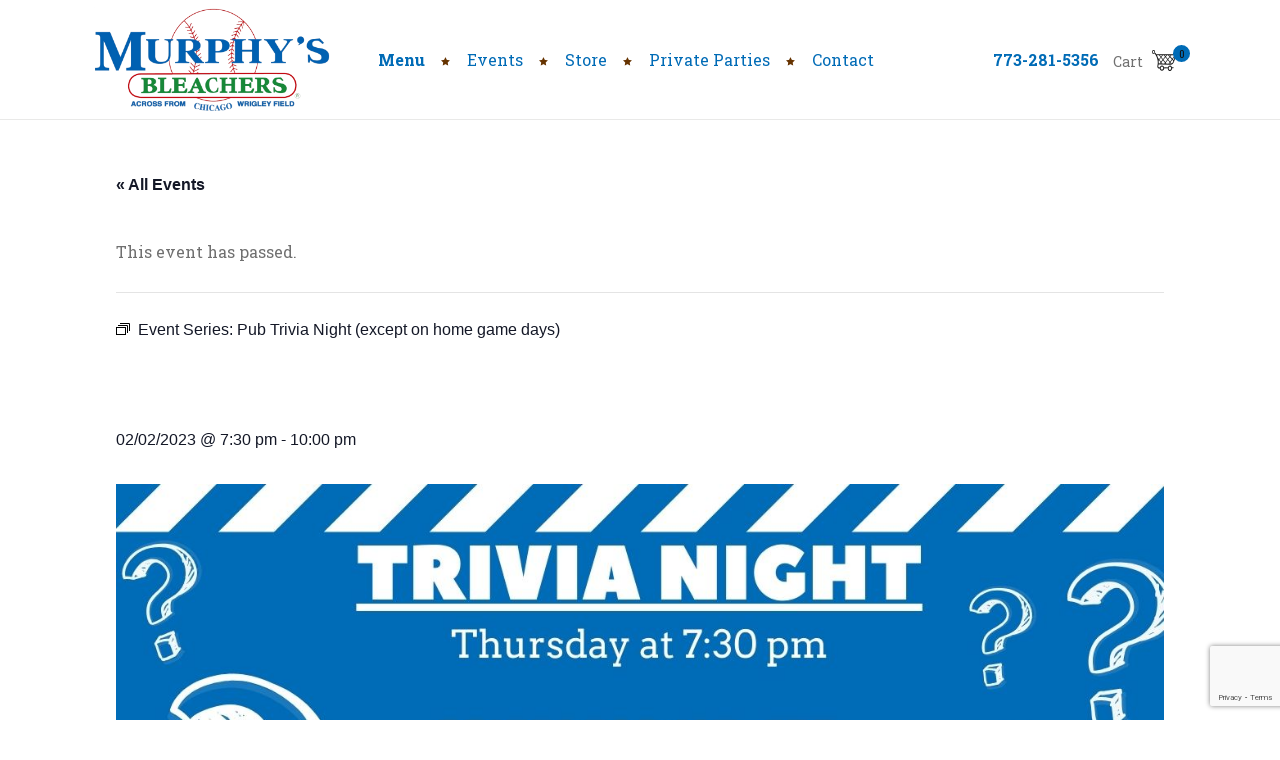

--- FILE ---
content_type: text/html; charset=UTF-8
request_url: https://murphysbleachers.com/murphys-events/pub-triviaexcept-on-home-game-days-2022-05-26/2023-02-02/
body_size: 18525
content:
<!DOCTYPE html>
<html lang="en-US">
<head>
        	
		<meta charset="UTF-8"/>

		<link rel="profile" href="http://gmpg.org/xfn/11"/>
		<link rel="pingback" href="https://murphysbleachers.com/xmlrpc.php"/>
				<meta name="viewport" content="width=device-width,initial-scale=1,user-scalable=no">
		
	<link rel='stylesheet' id='tribe-events-views-v2-bootstrap-datepicker-styles-css' href='https://murphysbleachers.com/wp-content/plugins/the-events-calendar/vendor/bootstrap-datepicker/css/bootstrap-datepicker.standalone.min.css' type='text/css' media='all' />
<link rel='stylesheet' id='wphb-1-css' href='https://murphysbleachers.com/wp-content/uploads/hummingbird-assets/f7826823bd862ed2dba53f38f35982c0.css' type='text/css' media='all' />
<link rel='stylesheet' id='wphb-2-css' href='https://murphysbleachers.com/wp-content/uploads/hummingbird-assets/b4b1ac24ebc045a7d72205e025341df7.css' type='text/css' media='all' />
<link rel='stylesheet' id='wphb-3-css' href='https://murphysbleachers.com/wp-content/uploads/hummingbird-assets/f7826823bd862ed2dba53f38f35982c0.css' type='text/css' media='all' />
<link rel='stylesheet' id='tribe-events-views-v2-print-css' href='https://murphysbleachers.com/wp-content/plugins/the-events-calendar/src/resources/css/views-print.min.css' type='text/css' media='print' />
<link rel='stylesheet' id='wphb-4-css' href='https://murphysbleachers.com/wp-content/uploads/hummingbird-assets/f7826823bd862ed2dba53f38f35982c0.css' type='text/css' media='all' />
<link rel='stylesheet' id='tribe-events-pro-views-v2-print-css' href='https://murphysbleachers.com/wp-content/plugins/events-calendar-pro/src/resources/css/views-print.min.css' type='text/css' media='print' />
<script type="application/javascript">var mkdCoreAjaxUrl = "https://murphysbleachers.com/wp-admin/admin-ajax.php"</script><script type="application/javascript">var mkdRestaurantAjaxUrl = "https://murphysbleachers.com/wp-admin/admin-ajax.php"</script><meta name='robots' content='index, follow, max-image-preview:large, max-snippet:-1, max-video-preview:-1' />
	<style>img:is([sizes="auto" i], [sizes^="auto," i]) { contain-intrinsic-size: 3000px 1500px }</style>
	
	<!-- This site is optimized with the Yoast SEO plugin v24.0 - https://yoast.com/wordpress/plugins/seo/ -->
	<title>Pub Trivia Night (except on home game days) - Murphy&#039;s Bleachers - Chicago&#039;s World Famous Sports Bar across from Wrigley Field</title>
	<meta name="description" content="Join us every Thursday night at Murphy&#039;s Bleachers for an exhilarating pub trivia experience! Test your knowledge with our weekly quiz competition, grab your friends and form a team for a chance to win a $100 gift card" />
	<link rel="canonical" href="https://murphysbleachers.com/murphys-events/pub-triviaexcept-on-home-game-days-2022-05-26/2023-02-02/" />
	<meta property="og:locale" content="en_US" />
	<meta property="og:type" content="article" />
	<meta property="og:title" content="Pub Trivia Night (except on home game days) - Murphy&#039;s Bleachers - Chicago&#039;s World Famous Sports Bar across from Wrigley Field" />
	<meta property="og:description" content="Join us every Thursday night at Murphy&#039;s Bleachers for an exhilarating pub trivia experience! Test your knowledge with our weekly quiz competition, grab your friends and form a team for a chance to win a $100 gift card" />
	<meta property="og:url" content="https://murphysbleachers.com/murphys-events/pub-triviaexcept-on-home-game-days-2022-05-26/2023-02-02/" />
	<meta property="og:site_name" content="Murphy&#039;s Bleachers - Chicago&#039;s World Famous Sports Bar across from Wrigley Field" />
	<meta property="article:modified_time" content="2024-03-26T17:50:28+00:00" />
	<meta property="og:image" content="https://murphysbleachers.com/wp-content/uploads/2017/06/Trivia-Night-Poster-1920-x-1080-px-1280-x-720-px.jpg" />
	<meta property="og:image:width" content="1280" />
	<meta property="og:image:height" content="720" />
	<meta property="og:image:type" content="image/jpeg" />
	<meta name="twitter:card" content="summary_large_image" />
	<meta name="twitter:label1" content="Est. reading time" />
	<meta name="twitter:data1" content="1 minute" />
	<script type="application/ld+json" class="yoast-schema-graph">{"@context":"https://schema.org","@graph":[{"@type":"WebPage","@id":"https://murphysbleachers.com/murphys-events/pub-triviaexcept-on-home-game-days-2022-05-26/2023-02-02/","url":"https://murphysbleachers.com/murphys-events/pub-triviaexcept-on-home-game-days-2022-05-26/2023-02-02/","name":"Pub Trivia Night (except on home game days) - Murphy&#039;s Bleachers - Chicago&#039;s World Famous Sports Bar across from Wrigley Field","isPartOf":{"@id":"https://murphysbleachers.com/#website"},"primaryImageOfPage":{"@id":"https://murphysbleachers.com/murphys-events/pub-triviaexcept-on-home-game-days-2022-05-26/2023-02-02/#primaryimage"},"image":{"@id":"https://murphysbleachers.com/murphys-events/pub-triviaexcept-on-home-game-days-2022-05-26/2023-02-02/#primaryimage"},"thumbnailUrl":"https://murphysbleachers.com/wp-content/uploads/2017/06/Trivia-Night-Poster-1920-x-1080-px-1280-x-720-px.jpg","datePublished":"2017-06-01T14:57:16+00:00","dateModified":"2024-03-26T17:50:28+00:00","description":"Join us every Thursday night at Murphy's Bleachers for an exhilarating pub trivia experience! Test your knowledge with our weekly quiz competition, grab your friends and form a team for a chance to win a $100 gift card","breadcrumb":{"@id":"https://murphysbleachers.com/murphys-events/pub-triviaexcept-on-home-game-days-2022-05-26/2023-02-02/#breadcrumb"},"inLanguage":"en-US","potentialAction":[{"@type":"ReadAction","target":["https://murphysbleachers.com/murphys-events/pub-triviaexcept-on-home-game-days-2022-05-26/2023-02-02/"]}]},{"@type":"ImageObject","inLanguage":"en-US","@id":"https://murphysbleachers.com/murphys-events/pub-triviaexcept-on-home-game-days-2022-05-26/2023-02-02/#primaryimage","url":"https://murphysbleachers.com/wp-content/uploads/2017/06/Trivia-Night-Poster-1920-x-1080-px-1280-x-720-px.jpg","contentUrl":"https://murphysbleachers.com/wp-content/uploads/2017/06/Trivia-Night-Poster-1920-x-1080-px-1280-x-720-px.jpg","width":1280,"height":720},{"@type":"BreadcrumbList","@id":"https://murphysbleachers.com/murphys-events/pub-triviaexcept-on-home-game-days-2022-05-26/2023-02-02/#breadcrumb","itemListElement":[{"@type":"ListItem","position":1,"name":"Home","item":"https://murphysbleachers.com/"},{"@type":"ListItem","position":2,"name":"Events","item":"https://murphysbleachers.com/murphys-events/"},{"@type":"ListItem","position":3,"name":"Pub Trivia Night (except on home game days)"}]},{"@type":"WebSite","@id":"https://murphysbleachers.com/#website","url":"https://murphysbleachers.com/","name":"Murphy&#039;s Bleachers - Chicago&#039;s World Famous Sports Bar across from Wrigley Field","description":"","potentialAction":[{"@type":"SearchAction","target":{"@type":"EntryPoint","urlTemplate":"https://murphysbleachers.com/?s={search_term_string}"},"query-input":{"@type":"PropertyValueSpecification","valueRequired":true,"valueName":"search_term_string"}}],"inLanguage":"en-US"},{"@type":"Event","name":"Pub Trivia Night (except on home game days)","description":"Join us every Thursday night at Murphy&#8217;s Bleachers for an exhilarating pub trivia experience! Test your knowledge with our weekly quiz competition, grab your friends and form a team for a chance to win great prizes. Get ready for a fun-filled evening of brain teasers...","image":{"@id":"https://murphysbleachers.com/murphys-events/pub-triviaexcept-on-home-game-days-2022-05-26/2023-02-02/#primaryimage"},"url":"https://murphysbleachers.com/murphys-events/pub-triviaexcept-on-home-game-days-2022-05-26/2023-02-02/","eventAttendanceMode":"https://schema.org/OfflineEventAttendanceMode","eventStatus":"https://schema.org/EventScheduled","startDate":"2023-02-02T19:30:00-06:00","endDate":"2023-02-02T22:00:00-06:00","location":{"@type":"Place","name":"Murphy&#8217;s Bleachers","description":"","url":"https://murphysbleachers.com/venue/murphys-bleachers/","address":{"@type":"PostalAddress","streetAddress":"3655 N Sheffield Ave","addressLocality":"Chicago","addressRegion":"IL","postalCode":"60613","addressCountry":"United States"},"telephone":"(773) 281-5356","sameAs":"murphysbleachers.com"},"@id":"https://murphysbleachers.com/murphys-events/pub-triviaexcept-on-home-game-days-2022-05-26/2023-02-02/#event","mainEntityOfPage":{"@id":"https://murphysbleachers.com/murphys-events/pub-triviaexcept-on-home-game-days-2022-05-26/2023-02-02/"}}]}</script>
	<!-- / Yoast SEO plugin. -->


<link rel='dns-prefetch' href='//connect.facebook.net' />
<link rel='dns-prefetch' href='//maps.googleapis.com' />
<link rel='dns-prefetch' href='//fonts.googleapis.com' />
<link href='http://fonts.googleapis.com' rel='preconnect' />
<link href='//fonts.gstatic.com' crossorigin='' rel='preconnect' />
<link rel="alternate" type="application/rss+xml" title="Murphy&#039;s Bleachers - Chicago&#039;s World Famous Sports Bar across from Wrigley Field &raquo; Feed" href="https://murphysbleachers.com/feed/" />
<link rel="alternate" type="application/rss+xml" title="Murphy&#039;s Bleachers - Chicago&#039;s World Famous Sports Bar across from Wrigley Field &raquo; Comments Feed" href="https://murphysbleachers.com/comments/feed/" />
<link rel="alternate" type="text/calendar" title="Murphy&#039;s Bleachers - Chicago&#039;s World Famous Sports Bar across from Wrigley Field &raquo; iCal Feed" href="https://murphysbleachers.com/murphys-events/?ical=1" />
<link rel='stylesheet' id='wphb-5-css' href='https://murphysbleachers.com/wp-content/uploads/hummingbird-assets/58e49a3ed6aa6497644e1a6728e27f28.css' type='text/css' media='all' />
<link rel='stylesheet' id='tribe-events-calendar-pro-style-css' href='https://murphysbleachers.com/wp-content/plugins/events-calendar-pro/src/resources/css/tribe-events-pro-full.min.css' type='text/css' media='all' />
<link rel='stylesheet' id='wphb-6-css' href='https://murphysbleachers.com/wp-content/uploads/hummingbird-assets/834f0b98da82e24f2ef2d07ac8e581d3.css' type='text/css' media='all' />
<style id='woocommerce-inline-inline-css' type='text/css'>
.woocommerce form .form-row .required { visibility: visible; }
</style>
<link rel='stylesheet' id='wphb-7-css' href='https://murphysbleachers.com/wp-content/uploads/hummingbird-assets/079d19111d747fb4feced9facd63c3be.css' type='text/css' media='all' />
<link rel='stylesheet' id='wphb-8-css' href='https://murphysbleachers.com/wp-content/uploads/hummingbird-assets/d258c318e6e3bf25e4c4fe19ab0ea83b.css' type='text/css' media='all' />
<link rel='stylesheet' id='piquant-mikado-modules-css' href='https://murphysbleachers.com/wp-content/themes/piquant/assets/css/modules.min.css' type='text/css' media='all' />
<style id='piquant-mikado-modules-inline-css' type='text/css'>
  
.mkdf-single-image-hover a {
    position: relative;
}

.mkdf-single-image-hover a:after {
    content: '';
    position: absolute;
    top: 0;
    left: 0;
    width: 100%;
    height: 100%;

    opacity: 0;
    background-color: rgba(5, 5, 5, 0.28);
    transition: opacity 0.3s ease-in-out;
    -webkit-transition: opacity 0.3s ease-in-out;
}

.mkdf-single-image-hover a:hover:after {
    opacity: 1;
}
.mkdf-vertical-align-containers .mkdf-position-center:before, .mkdf-vertical-align-containers .mkdf-position-left:before, .mkdf-vertical-align-containers .mkdf-position-right:before {
margin-right: 0;
}
</style>
<link rel='stylesheet' id='piquant-mikado-font_awesome-css' href='https://murphysbleachers.com/wp-content/themes/piquant/assets/css/font-awesome/css/font-awesome.min.css' type='text/css' media='all' />
<link rel='stylesheet' id='piquant-mikado-font_elegant-css' href='https://murphysbleachers.com/wp-content/themes/piquant/assets/css/elegant-icons/style.min.css' type='text/css' media='all' />
<link rel='stylesheet' id='piquant-mikado-ion_icons-css' href='https://murphysbleachers.com/wp-content/themes/piquant/assets/css/ion-icons/css/ionicons.min.css' type='text/css' media='all' />
<link rel='stylesheet' id='piquant-mikado-linea_icons-css' href='https://murphysbleachers.com/wp-content/uploads/hummingbird-assets/623b11f822492335225c34d5ec1560c4.css' type='text/css' media='all' />
<link rel='stylesheet' id='piquant-mikado-simple_line_icons-css' href='https://murphysbleachers.com/wp-content/uploads/hummingbird-assets/8f668e378b3d7ff3edd5b05808cd0216.css' type='text/css' media='all' />
<link rel='stylesheet' id='piquant-mikado-dripicons-css' href='https://murphysbleachers.com/wp-content/uploads/hummingbird-assets/2266d86768a753a171c0871dbae2244b.css' type='text/css' media='all' />
<link rel='stylesheet' id='piquant-mikado-blog-css' href='https://murphysbleachers.com/wp-content/themes/piquant/assets/css/blog.min.css' type='text/css' media='all' />
<link rel='stylesheet' id='piquant-mikado-modules-responsive-css' href='https://murphysbleachers.com/wp-content/themes/piquant/assets/css/modules-responsive.min.css' type='text/css' media='all' />
<link rel='stylesheet' id='piquant-mikado-blog-responsive-css' href='https://murphysbleachers.com/wp-content/themes/piquant/assets/css/blog-responsive.min.css' type='text/css' media='all' />
<link rel='stylesheet' id='piquant-mikado-style-dynamic-responsive-css' href='https://murphysbleachers.com/wp-content/themes/piquant/assets/css/style_dynamic_responsive.php' type='text/css' media='all' />
<link rel='stylesheet' id='wphb-9-css' href='https://murphysbleachers.com/wp-content/uploads/hummingbird-assets/d821a0df03cb9c2a946206898d478c84.css' type='text/css' media='all' />
<link rel='stylesheet' id='piquant-mikado-style-dynamic-css' href='https://murphysbleachers.com/wp-content/themes/piquant/assets/css/style_dynamic.php' type='text/css' media='all' />
<link rel='stylesheet' id='js_composer_front-css' href='https://murphysbleachers.com/wp-content/plugins/js_composer/assets/css/js_composer.min.css' type='text/css' media='all' />
<link rel="preload" as="style" href="https://fonts.googleapis.com/css?family=Roboto+Slab%3A100%2C100italic%2C200%2C200italic%2C300%2C300italic%2C400%2C400italic%2C500%2C500italic%2C600%2C600italic%2C700%2C700italic%2C800%2C800italic%2C900%2C900italic%7COswald%3A100%2C100italic%2C200%2C200italic%2C300%2C300italic%2C400%2C400italic%2C500%2C500italic%2C600%2C600italic%2C700%2C700italic%2C800%2C800italic%2C900%2C900italic%7CShadows+Into+Light%3A100%2C100italic%2C200%2C200italic%2C300%2C300italic%2C400%2C400italic%2C500%2C500italic%2C600%2C600italic%2C700%2C700italic%2C800%2C800italic%2C900%2C900italic%7CRoboto+Slab%3A100%2C100italic%2C200%2C200italic%2C300%2C300italic%2C400%2C400italic%2C500%2C500italic%2C600%2C600italic%2C700%2C700italic%2C800%2C800italic%2C900%2C900italic%7COswald%3A100%2C100italic%2C200%2C200italic%2C300%2C300italic%2C400%2C400italic%2C500%2C500italic%2C600%2C600italic%2C700%2C700italic%2C800%2C800italic%2C900%2C900italic%7CPacifico%3A100%2C100italic%2C200%2C200italic%2C300%2C300italic%2C400%2C400italic%2C500%2C500italic%2C600%2C600italic%2C700%2C700italic%2C800%2C800italic%2C900%2C900italic%7CAlike%3A100%2C100italic%2C200%2C200italic%2C300%2C300italic%2C400%2C400italic%2C500%2C500italic%2C600%2C600italic%2C700%2C700italic%2C800%2C800italic%2C900%2C900italic%7CMontserrat%3A100%2C100italic%2C200%2C200italic%2C300%2C300italic%2C400%2C400italic%2C500%2C500italic%2C600%2C600italic%2C700%2C700italic%2C800%2C800italic%2C900%2C900italic&#038;subset=latin%2Clatin-ext&#038;ver=1.0.0" /><link rel='stylesheet' id='piquant-mikado-google-fonts-css' href='https://fonts.googleapis.com/css?family=Roboto+Slab%3A100%2C100italic%2C200%2C200italic%2C300%2C300italic%2C400%2C400italic%2C500%2C500italic%2C600%2C600italic%2C700%2C700italic%2C800%2C800italic%2C900%2C900italic%7COswald%3A100%2C100italic%2C200%2C200italic%2C300%2C300italic%2C400%2C400italic%2C500%2C500italic%2C600%2C600italic%2C700%2C700italic%2C800%2C800italic%2C900%2C900italic%7CShadows+Into+Light%3A100%2C100italic%2C200%2C200italic%2C300%2C300italic%2C400%2C400italic%2C500%2C500italic%2C600%2C600italic%2C700%2C700italic%2C800%2C800italic%2C900%2C900italic%7CRoboto+Slab%3A100%2C100italic%2C200%2C200italic%2C300%2C300italic%2C400%2C400italic%2C500%2C500italic%2C600%2C600italic%2C700%2C700italic%2C800%2C800italic%2C900%2C900italic%7COswald%3A100%2C100italic%2C200%2C200italic%2C300%2C300italic%2C400%2C400italic%2C500%2C500italic%2C600%2C600italic%2C700%2C700italic%2C800%2C800italic%2C900%2C900italic%7CPacifico%3A100%2C100italic%2C200%2C200italic%2C300%2C300italic%2C400%2C400italic%2C500%2C500italic%2C600%2C600italic%2C700%2C700italic%2C800%2C800italic%2C900%2C900italic%7CAlike%3A100%2C100italic%2C200%2C200italic%2C300%2C300italic%2C400%2C400italic%2C500%2C500italic%2C600%2C600italic%2C700%2C700italic%2C800%2C800italic%2C900%2C900italic%7CMontserrat%3A100%2C100italic%2C200%2C200italic%2C300%2C300italic%2C400%2C400italic%2C500%2C500italic%2C600%2C600italic%2C700%2C700italic%2C800%2C800italic%2C900%2C900italic&#038;subset=latin%2Clatin-ext&#038;ver=1.0.0' type='text/css' media='print' onload='this.media=&#34;all&#34;' />
<link rel='stylesheet' id='bsf-Defaults-css' href='https://murphysbleachers.com/wp-content/uploads/hummingbird-assets/d94ace38c92534018486a89ea30431cb.css' type='text/css' media='all' />
<script type="text/javascript" src="https://murphysbleachers.com/wp-content/uploads/hummingbird-assets/8fbce114497fcc93f0aebdf149f2aeb2.js" id="wphb-10-js"></script>
<script type="text/javascript" id="wphb-11-js-extra">
/* <![CDATA[ */
var woocommerce_params = {"ajax_url":"\/wp-admin\/admin-ajax.php","wc_ajax_url":"\/?wc-ajax=%%endpoint%%"};;;var wc_add_to_cart_params = {"ajax_url":"\/wp-admin\/admin-ajax.php","wc_ajax_url":"\/?wc-ajax=%%endpoint%%","i18n_view_cart":"View cart","cart_url":"https:\/\/murphysbleachers.com\/cart\/","is_cart":"","cart_redirect_after_add":"no"};
/* ]]> */
</script>
<script type="text/javascript" src="https://murphysbleachers.com/wp-content/uploads/hummingbird-assets/8533892d8b70823ee72753f87da1eab9.js" id="wphb-11-js"></script>
<script></script><link rel="https://api.w.org/" href="https://murphysbleachers.com/wp-json/" /><link rel="alternate" title="JSON" type="application/json" href="https://murphysbleachers.com/wp-json/wp/v2/tribe_events/10003104" /><link rel="EditURI" type="application/rsd+xml" title="RSD" href="https://murphysbleachers.com/xmlrpc.php?rsd" />
<meta name="generator" content="WordPress 6.7.4" />
<meta name="generator" content="WooCommerce 9.4.4" />
<link rel='shortlink' href='https://murphysbleachers.com/?p=10003104' />
<link rel="alternate" title="oEmbed (JSON)" type="application/json+oembed" href="https://murphysbleachers.com/wp-json/oembed/1.0/embed?url=https%3A%2F%2Fmurphysbleachers.com%2Fmurphys-events%2Fpub-triviaexcept-on-home-game-days-2022-05-26%2F2023-02-02%2F" />
<link rel="alternate" title="oEmbed (XML)" type="text/xml+oembed" href="https://murphysbleachers.com/wp-json/oembed/1.0/embed?url=https%3A%2F%2Fmurphysbleachers.com%2Fmurphys-events%2Fpub-triviaexcept-on-home-game-days-2022-05-26%2F2023-02-02%2F&#038;format=xml" />
<meta name="tec-api-version" content="v1"><meta name="tec-api-origin" content="https://murphysbleachers.com"><link rel="alternate" href="https://murphysbleachers.com/wp-json/tribe/events/v1/events/10003104" /><script>
  (function(i,s,o,g,r,a,m){i['GoogleAnalyticsObject']=r;i[r]=i[r]||function(){
  (i[r].q=i[r].q||[]).push(arguments)},i[r].l=1*new Date();a=s.createElement(o),
  m=s.getElementsByTagName(o)[0];a.async=1;a.src=g;m.parentNode.insertBefore(a,m)
  })(window,document,'script','//www.google-analytics.com/analytics.js','ga');

  ga('create', 'UA-57665633-3', 'auto');
  ga('send', 'pageview');

</script>

<!-- Google tag (gtag.js) -->
<script async src="https://www.googletagmanager.com/gtag/js?id=G-0Z7CDPYKW4"></script>
<script>
  window.dataLayer = window.dataLayer || [];
  function gtag(){dataLayer.push(arguments);}
  gtag('js', new Date());

  gtag('config', 'G-0Z7CDPYKW4');
</script>
	<noscript><style>.woocommerce-product-gallery{ opacity: 1 !important; }</style></noscript>
	<meta name="generator" content="Powered by WPBakery Page Builder - drag and drop page builder for WordPress."/>
<meta name="generator" content="Powered by Slider Revolution 6.7.23 - responsive, Mobile-Friendly Slider Plugin for WordPress with comfortable drag and drop interface." />
<style class='wp-fonts-local' type='text/css'>
@font-face{font-family:Inter;font-style:normal;font-weight:300 900;font-display:fallback;src:url('https://murphysbleachers.com/wp-content/plugins/woocommerce/assets/fonts/Inter-VariableFont_slnt,wght.woff2') format('woff2');font-stretch:normal;}
@font-face{font-family:Cardo;font-style:normal;font-weight:400;font-display:fallback;src:url('https://murphysbleachers.com/wp-content/plugins/woocommerce/assets/fonts/cardo_normal_400.woff2') format('woff2');}
</style>
<link rel="icon" href="https://murphysbleachers.com/wp-content/uploads/2022/07/M-fav.ico" sizes="32x32" />
<link rel="icon" href="https://murphysbleachers.com/wp-content/uploads/2022/07/M-fav.ico" sizes="192x192" />
<link rel="apple-touch-icon" href="https://murphysbleachers.com/wp-content/uploads/2022/07/M-fav.ico" />
<meta name="msapplication-TileImage" content="https://murphysbleachers.com/wp-content/uploads/2022/07/M-fav.ico" />
<script>function setREVStartSize(e){
			//window.requestAnimationFrame(function() {
				window.RSIW = window.RSIW===undefined ? window.innerWidth : window.RSIW;
				window.RSIH = window.RSIH===undefined ? window.innerHeight : window.RSIH;
				try {
					var pw = document.getElementById(e.c).parentNode.offsetWidth,
						newh;
					pw = pw===0 || isNaN(pw) || (e.l=="fullwidth" || e.layout=="fullwidth") ? window.RSIW : pw;
					e.tabw = e.tabw===undefined ? 0 : parseInt(e.tabw);
					e.thumbw = e.thumbw===undefined ? 0 : parseInt(e.thumbw);
					e.tabh = e.tabh===undefined ? 0 : parseInt(e.tabh);
					e.thumbh = e.thumbh===undefined ? 0 : parseInt(e.thumbh);
					e.tabhide = e.tabhide===undefined ? 0 : parseInt(e.tabhide);
					e.thumbhide = e.thumbhide===undefined ? 0 : parseInt(e.thumbhide);
					e.mh = e.mh===undefined || e.mh=="" || e.mh==="auto" ? 0 : parseInt(e.mh,0);
					if(e.layout==="fullscreen" || e.l==="fullscreen")
						newh = Math.max(e.mh,window.RSIH);
					else{
						e.gw = Array.isArray(e.gw) ? e.gw : [e.gw];
						for (var i in e.rl) if (e.gw[i]===undefined || e.gw[i]===0) e.gw[i] = e.gw[i-1];
						e.gh = e.el===undefined || e.el==="" || (Array.isArray(e.el) && e.el.length==0)? e.gh : e.el;
						e.gh = Array.isArray(e.gh) ? e.gh : [e.gh];
						for (var i in e.rl) if (e.gh[i]===undefined || e.gh[i]===0) e.gh[i] = e.gh[i-1];
											
						var nl = new Array(e.rl.length),
							ix = 0,
							sl;
						e.tabw = e.tabhide>=pw ? 0 : e.tabw;
						e.thumbw = e.thumbhide>=pw ? 0 : e.thumbw;
						e.tabh = e.tabhide>=pw ? 0 : e.tabh;
						e.thumbh = e.thumbhide>=pw ? 0 : e.thumbh;
						for (var i in e.rl) nl[i] = e.rl[i]<window.RSIW ? 0 : e.rl[i];
						sl = nl[0];
						for (var i in nl) if (sl>nl[i] && nl[i]>0) { sl = nl[i]; ix=i;}
						var m = pw>(e.gw[ix]+e.tabw+e.thumbw) ? 1 : (pw-(e.tabw+e.thumbw)) / (e.gw[ix]);
						newh =  (e.gh[ix] * m) + (e.tabh + e.thumbh);
					}
					var el = document.getElementById(e.c);
					if (el!==null && el) el.style.height = newh+"px";
					el = document.getElementById(e.c+"_wrapper");
					if (el!==null && el) {
						el.style.height = newh+"px";
						el.style.display = "block";
					}
				} catch(e){
					console.log("Failure at Presize of Slider:" + e)
				}
			//});
		  };</script>
		<style type="text/css" id="wp-custom-css">
			#mkdf-back-to-top {
	bottom: 70px;
}

.grecaptcha-badge {
	z-index: 9999;
}
			</style>
		<link rel="preload" as="style" href="https://murphysbleachers.com/wp-content/themes/piquant/assets/css/font-awesome/css/font-awesome.min.css"><noscript><style> .wpb_animate_when_almost_visible { opacity: 1; }</style></noscript></head>

<body class="tribe_events-template-default single single-tribe_events postid-10003104 theme-piquant mkd-core-1.5 mkd-restaurant-1.0.2 woocommerce-no-js tribe-events-page-template tribe-no-js tribe-filter-live piquant child theme-child-ver-1.0.1.3 piquant-ver-2.0  mkdf-blog-installed mkdf-header-standard mkdf-fixed-on-scroll mkdf-default-mobile-header mkdf-sticky-up-mobile-header mkdf-dropdown-default mkdf-top-bar-in-grid wpb-js-composer js-comp-ver-8.0.1 vc_responsive events-single tribe-events-style-full tribe-events-style-theme">

<div class="mkdf-wrapper">
    <div class="mkdf-wrapper-inner">
        
<header class="mkdf-page-header">
            <div class="mkdf-fixed-wrapper">
        <div class="mkdf-menu-area" >
                    <div class="mkdf-grid">
        			            <div class="mkdf-vertical-align-containers">
                <div class="mkdf-position-left">
                    <div class="mkdf-position-left-inner">
                        
<div class="mkdf-logo-wrapper">
    <a href="https://murphysbleachers.com/" style="height: 360px;">
        <img class="mkdf-normal-logo" src="https://murphysbleachers.com/wp-content/uploads/2022/03/murphys-bleachers-logo.png" alt="logo"/>
                    </a>
</div>

                    </div>
                </div>
                <div class="mkdf-position-left mkdf-header-standard-menu-holder">
                    <div class="mkdf-position-left-inner">
                        
<nav class="mkdf-main-menu mkdf-drop-down mkdf-default-nav">
    <ul id="menu-menu-head" class="clearfix"><li id="nav-menu-item-2263" class="menu-item menu-item-type-post_type menu-item-object-page  narrow"><a href="https://murphysbleachers.com/menus-eat/" class=""><span class="item_outer"><span class="item_inner"><span class="menu_icon_wrapper"><i class="menu_icon blank fa"></i></span><span class="item_text"><strong>Menu</strong></span></span><span class="plus"></span></span></a></li>
<li id="nav-menu-item-53" class="menu-item menu-item-type-post_type menu-item-object-page  narrow"><a href="https://murphysbleachers.com/events/" class=""><span class="item_outer"><span class="item_inner"><span class="menu_icon_wrapper"><i class="menu_icon null fa"></i></span><span class="item_text">Events</span></span><span class="plus"></span></span></a></li>
<li id="nav-menu-item-2538" class="menu-item menu-item-type-post_type menu-item-object-page  narrow"><a href="https://murphysbleachers.com/store/" class=""><span class="item_outer"><span class="item_inner"><span class="menu_icon_wrapper"><i class="menu_icon null fa"></i></span><span class="item_text">Store</span></span><span class="plus"></span></span></a></li>
<li id="nav-menu-item-698" class="menu-item menu-item-type-post_type menu-item-object-page  narrow"><a href="https://murphysbleachers.com/private-parties/" class=""><span class="item_outer"><span class="item_inner"><span class="menu_icon_wrapper"><i class="menu_icon null fa"></i></span><span class="item_text">Private Parties</span></span><span class="plus"></span></span></a></li>
<li id="nav-menu-item-8752" class="menu-item menu-item-type-post_type menu-item-object-page  narrow"><a href="https://murphysbleachers.com/contact/" class=""><span class="item_outer"><span class="item_inner"><span class="menu_icon_wrapper"><i class="menu_icon null fa"></i></span><span class="item_text">Contact</span></span><span class="plus"></span></span></a></li>
</ul></nav>

                    </div>
                </div>
                <div class="mkdf-position-right">
                    <div class="mkdf-position-right-inner">
                                                    <div id="text-7" class="widget widget_text mkdf-right-from-main-menu-widget">			<div class="textwidget"><a href="tel:7732815356"><strong>773-281-5356</strong></a></div>
		</div><div id="mkdf_woocommerce_dropdown_cart-2" class="widget widget_mkdf_woocommerce_dropdown_cart mkdf-right-from-main-menu-widget">			<div class="mkdf-shopping-cart-outer">
				<div class="mkdf-shopping-cart-inner">
					<div class="mkdf-shopping-cart-header">
						<a class="mkdf-header-cart" href="https://murphysbleachers.com/cart/">
							<span class="mkdf-cart-label">Cart</span>
							<span class="mkdf-cart-icon"></span>
														<span class="mkdf-cart-count">0</span>
						</a>
						<div class="mkdf-shopping-cart-dropdown">
														<ul>

								
									<li class="mkdf-empty-cart">No products in the cart.</li>

								
							</ul>
						</div>
					</div>
				</div>
			</div>
			</div>                                            </div>
                </div>
            </div>
                </div>
            </div>
            </div>
        </header>


<header class="mkdf-mobile-header">
    <div class="mkdf-mobile-header-inner">
                <div class="mkdf-mobile-header-holder">
            <div class="mkdf-grid">
                <div class="mkdf-vertical-align-containers">
                                            <div class="mkdf-mobile-menu-opener">
                            <a href="javascript:void(0)">
                    <span class="mkdf-mobile-opener-icon-holder">
                        <i class="mkdf-icon-font-awesome fa fa-bars " ></i>                    </span>
                            </a>
                        </div>
                                                                <div class="mkdf-position-center">
                            <div class="mkdf-position-center-inner">
                                
<div class="mkdf-mobile-logo-wrapper">
    <a href="https://murphysbleachers.com/" style="height: 360px">
        <img src="https://murphysbleachers.com/wp-content/uploads/2022/03/murphys-bleachers-logo.png" alt="mobile-logo"/>
    </a>
</div>

                            </div>
                        </div>
                                        <div class="mkdf-position-right">
                        <div class="mkdf-position-right-inner">
                                                    </div>
                    </div>
                </div> <!-- close .mkdf-vertical-align-containers -->
            </div>
        </div>
        <nav class="mkdf-mobile-nav">
    <div class="mkdf-grid">
        <ul id="menu-menu-head-1" class=""><li id="mobile-menu-item-2263" class="menu-item menu-item-type-post_type menu-item-object-page "><a href="https://murphysbleachers.com/menus-eat/" class=""><span><strong>Menu</strong></span></a></li>
<li id="mobile-menu-item-53" class="menu-item menu-item-type-post_type menu-item-object-page "><a href="https://murphysbleachers.com/events/" class=""><span>Events</span></a></li>
<li id="mobile-menu-item-2538" class="menu-item menu-item-type-post_type menu-item-object-page "><a href="https://murphysbleachers.com/store/" class=""><span>Store</span></a></li>
<li id="mobile-menu-item-698" class="menu-item menu-item-type-post_type menu-item-object-page "><a href="https://murphysbleachers.com/private-parties/" class=""><span>Private Parties</span></a></li>
<li id="mobile-menu-item-8752" class="menu-item menu-item-type-post_type menu-item-object-page "><a href="https://murphysbleachers.com/contact/" class=""><span>Contact</span></a></li>
</ul>    </div>
</nav>
    </div>
</header> <!-- close .mkdf-mobile-header -->



                    <a id='mkdf-back-to-top'  href='#'>
                <span class="mkdf-back-to-top-text">Top</span>
                <span aria-hidden="true" class="arrow_carrot-up"></span>
            </a>
        
        <div class="mkdf-content" >
            <div class="mkdf-content-inner"><section id="tribe-events-pg-template" class="tribe-events-pg-template"><div class="tribe-events-before-html"></div><span class="tribe-events-ajax-loading"><img class="tribe-events-spinner-medium" src="https://murphysbleachers.com/wp-content/plugins/the-events-calendar/src/resources/images/tribe-loading.gif" alt="Loading Events" /></span>
<div id="tribe-events-content" class="tribe-events-single">

	<p class="tribe-events-back">
		<a href="https://murphysbleachers.com/murphys-events/"> &laquo; All Events</a>
	</p>

	<!-- Notices -->
	<div class="tribe-events-notices"><ul><li>This event has passed.</li></ul></div><div  class="tribe-events-series-relationship-single-marker tribe-common" >
	<em
		class="tribe-events-series-relationship-single-marker__icon"
		aria-label="Event Series:"
		title="Event Series:"
	>
		
<svg  class="tribe-common-c-svgicon tribe-common-c-svgicon--series tribe-events-series-relationship-single-marker__icon-svg"  width="14" height="12" viewBox="0 0 14 12" fill="none" xmlns="http://www.w3.org/2000/svg">
	<title>Event Series</title>
	<rect x="0.5" y="4.5" width="9" height="7" />
	<path d="M2 2.5H11.5V10" />
	<path d="M4 0.5H13.5V8" />
</svg>
	</em>

	<span class="tribe-events-series-relationship-single-marker__prefix">
		Event Series:	</span>

	<a
		href="https://murphysbleachers.com/series/pub-trivia-night-except-on-home-game-days/"
		class="tribe-events-series-relationship-single-marker__title tribe-common-cta--alt"
	>
		<span class="tec_series_marker__title" >
			Pub Trivia Night (except on home game days)		</span>
	</a>
</div>

	<h1 class="tribe-events-single-event-title">Pub Trivia Night (except on home game days)</h1>
	<div class="tribe-events-schedule tribe-clearfix">
		<h2><span class="tribe-event-date-start">02/02/2023 @ 7:30 pm</span> - <span class="tribe-event-time">10:00 pm</span></h2>			</div>

	<!-- Event header -->
	<div id="tribe-events-header"  data-title="Pub Trivia Night (except on home game days) - Murphy&#039;s Bleachers - Chicago&#039;s World Famous Sports Bar across from Wrigley Field" data-viewtitle="Pub Trivia Night (except on home game days)">
		<!-- Navigation -->
		<nav class="tribe-events-nav-pagination" aria-label="Event Navigation">
			<ul class="tribe-events-sub-nav">
				<li class="tribe-events-nav-previous"><a href="https://murphysbleachers.com/murphys-events/pub-triviaexcept-on-home-game-days-2022-05-26/2023-01-26/"><span>&laquo;</span> Pub Trivia Night (except on home game days)</a></li>
				<li class="tribe-events-nav-next"><a href="https://murphysbleachers.com/murphys-events/turkey-bowling-2023/">Turkey Bowling 2023 <span>&raquo;</span></a></li>
			</ul>
			<!-- .tribe-events-sub-nav -->
		</nav>
	</div>
	<!-- #tribe-events-header -->

			<div id="post-10003104" class="post-10003104 tribe_events type-tribe_events status-publish has-post-thumbnail hentry tribe_events_cat-weekly-events cat_weekly-events tribe-recurring-event tribe-recurring-event-parent">
			<!-- Event featured image, but exclude link -->
			<div class="tribe-events-event-image"><img width="1280" height="720" src="https://murphysbleachers.com/wp-content/uploads/2017/06/Trivia-Night-Poster-1920-x-1080-px-1280-x-720-px.jpg" class="attachment-full size-full wp-post-image" alt="" decoding="async" fetchpriority="high" srcset="https://murphysbleachers.com/wp-content/uploads/2017/06/Trivia-Night-Poster-1920-x-1080-px-1280-x-720-px.jpg 1280w, https://murphysbleachers.com/wp-content/uploads/2017/06/Trivia-Night-Poster-1920-x-1080-px-1280-x-720-px-300x169.jpg 300w, https://murphysbleachers.com/wp-content/uploads/2017/06/Trivia-Night-Poster-1920-x-1080-px-1280-x-720-px-1024x576.jpg 1024w, https://murphysbleachers.com/wp-content/uploads/2017/06/Trivia-Night-Poster-1920-x-1080-px-1280-x-720-px-768x432.jpg 768w, https://murphysbleachers.com/wp-content/uploads/2017/06/Trivia-Night-Poster-1920-x-1080-px-1280-x-720-px-600x338.jpg 600w" sizes="(max-width: 1280px) 100vw, 1280px" /></div>
			<!-- Event content -->
						<div class="tribe-events-single-event-description tribe-events-content">
				<p>Join us every Thursday night at Murphy&#8217;s Bleachers for an exhilarating pub trivia experience! Test your knowledge with our weekly quiz competition, grab your friends and form a team for a chance to win great prizes. Get ready for a fun-filled evening of brain teasers and camaraderie at our lively bar trivia event. Don&#8217;t miss out on the excitement of Thursday Night Trivia at Murphy&#8217;s Bleachers &#8211; your go-to spot for pub quizzes and good times!</p>
<p><strong>Prizes</strong></p>
<p>1st -$100  Gift card<br />
2nd &#8211; $50 Gift card<br />
3rd &#8211; Selects a question category for next trivia night</p>
			</div>
			<!-- .tribe-events-single-event-description -->
			<div class="tribe-events tribe-common">
	<div class="tribe-events-c-subscribe-dropdown__container">
		<div class="tribe-events-c-subscribe-dropdown">
			<div class="tribe-common-c-btn-border tribe-events-c-subscribe-dropdown__button">
				<svg  class="tribe-common-c-svgicon tribe-common-c-svgicon--cal-export tribe-events-c-subscribe-dropdown__export-icon"  viewBox="0 0 23 17" xmlns="http://www.w3.org/2000/svg">
  <path fill-rule="evenodd" clip-rule="evenodd" d="M.128.896V16.13c0 .211.145.383.323.383h15.354c.179 0 .323-.172.323-.383V.896c0-.212-.144-.383-.323-.383H.451C.273.513.128.684.128.896Zm16 6.742h-.901V4.679H1.009v10.729h14.218v-3.336h.901V7.638ZM1.01 1.614h14.218v2.058H1.009V1.614Z" />
  <path d="M20.5 9.846H8.312M18.524 6.953l2.89 2.909-2.855 2.855" stroke-width="1.2" stroke-linecap="round" stroke-linejoin="round"/>
</svg>
				<button
					class="tribe-events-c-subscribe-dropdown__button-text"
					aria-expanded="false"
					aria-controls="tribe-events-subscribe-dropdown-content"
					aria-label=""
				>
					Add to calendar				</button>
				<svg  class="tribe-common-c-svgicon tribe-common-c-svgicon--caret-down tribe-events-c-subscribe-dropdown__button-icon"  viewBox="0 0 10 7" xmlns="http://www.w3.org/2000/svg" aria-hidden="true"><path fill-rule="evenodd" clip-rule="evenodd" d="M1.008.609L5 4.6 8.992.61l.958.958L5 6.517.05 1.566l.958-.958z" class="tribe-common-c-svgicon__svg-fill"/></svg>
			</div>
			<div id="tribe-events-subscribe-dropdown-content" class="tribe-events-c-subscribe-dropdown__content">
				<ul class="tribe-events-c-subscribe-dropdown__list">
											
<li class="tribe-events-c-subscribe-dropdown__list-item">
	<a
		href="https://www.google.com/calendar/event?action=TEMPLATE&#038;dates=20230202T193000/20230202T220000&#038;text=Pub%20Trivia%20Night%20%28except%20on%20home%20game%20days%29&#038;details=Join+us+every+Thursday+night+at+Murphy%27s+Bleachers+for+an+exhilarating+pub+trivia+experience%21+Test+your+knowledge+with+our+weekly+quiz+competition%2C+grab+your+friends+and+form+a+team+for+a+chance+to+win+great+prizes.+Get+ready+for+a+fun-filled+evening+of+brain+teasers+and+camaraderie+at+our+lively+bar+trivia+event.+Don%27t+miss+out+on+the+excitement+of+Thursday+Night+Trivia+at+Murphy%27s+Bleachers+-+your+go-to+spot+for+pub+quizzes+and+good+times%21%3Cstrong%3EPrizes%3C%2Fstrong%3E1st+-%24100%C2%A0+Gift+card2nd+-+%2450+Gift+card3rd+-+Selects+a+question+category+for+next+trivia+night&#038;location=Murphy&#8217;s%20Bleachers,%203655%20N%20Sheffield%20Ave,%20Chicago,%20IL,%2060613,%20United%20States&#038;trp=false&#038;ctz=America/Chicago&#038;sprop=website:https://murphysbleachers.com"
		class="tribe-events-c-subscribe-dropdown__list-item-link"
		target="_blank"
		rel="noopener noreferrer nofollow noindex"
	>
		Google Calendar	</a>
</li>
											
<li class="tribe-events-c-subscribe-dropdown__list-item">
	<a
		href="webcal://murphysbleachers.com/murphys-events/pub-triviaexcept-on-home-game-days-2022-05-26/2023-02-02/?ical=1"
		class="tribe-events-c-subscribe-dropdown__list-item-link"
		target="_blank"
		rel="noopener noreferrer nofollow noindex"
	>
		iCalendar	</a>
</li>
											
<li class="tribe-events-c-subscribe-dropdown__list-item">
	<a
		href="https://outlook.office.com/owa/?path=/calendar/action/compose&#038;rrv=addevent&#038;startdt=2023-02-02T19%3A30%3A00-06%3A00&#038;enddt=2023-02-02T22%3A00%3A00-06%3A00&#038;location=Murphy&#8217;s%20Bleachers,%203655%20N%20Sheffield%20Ave,%20Chicago,%20IL,%2060613,%20United%20States&#038;subject=Pub%20Trivia%20Night%20%28except%20on%20home%20game%20days%29&#038;body=Join%20us%20every%20Thursday%20night%20at%20Murphy%27s%20Bleachers%20for%20an%20exhilarating%20pub%20trivia%20experience%21%20Test%20your%20knowledge%20with%20our%20weekly%20quiz%20competition%2C%20grab%20your%20friends%20and%20form%20a%20team%20for%20a%20chance%20to%20win%20great%20prizes.%20Get%20ready%20for%20a%20fun-filled%20evening%20of%20brain%20teasers%20and%20camaraderie%20at%20our%20lively%20bar%20trivia%20event.%20Don%27t%20miss%20out%20on%20the%20excitement%20of%20Thursday%20Night%20Trivia%20at%20Murphy%27s%20Bleachers%20-%20your%20go-to%20spot%20for%20pub%20quizzes%20and%20good%20times%21Prizes1st%20-%24100%C2%A0%20Gift%20card2nd%20-%20%2450%20Gift%20card3rd%20-%20Selects%20a%20question%20category%20for%20next%20trivia%20night"
		class="tribe-events-c-subscribe-dropdown__list-item-link"
		target="_blank"
		rel="noopener noreferrer nofollow noindex"
	>
		Outlook 365	</a>
</li>
											
<li class="tribe-events-c-subscribe-dropdown__list-item">
	<a
		href="https://outlook.live.com/owa/?path=/calendar/action/compose&#038;rrv=addevent&#038;startdt=2023-02-02T19%3A30%3A00-06%3A00&#038;enddt=2023-02-02T22%3A00%3A00-06%3A00&#038;location=Murphy&#8217;s%20Bleachers,%203655%20N%20Sheffield%20Ave,%20Chicago,%20IL,%2060613,%20United%20States&#038;subject=Pub%20Trivia%20Night%20%28except%20on%20home%20game%20days%29&#038;body=Join%20us%20every%20Thursday%20night%20at%20Murphy%27s%20Bleachers%20for%20an%20exhilarating%20pub%20trivia%20experience%21%20Test%20your%20knowledge%20with%20our%20weekly%20quiz%20competition%2C%20grab%20your%20friends%20and%20form%20a%20team%20for%20a%20chance%20to%20win%20great%20prizes.%20Get%20ready%20for%20a%20fun-filled%20evening%20of%20brain%20teasers%20and%20camaraderie%20at%20our%20lively%20bar%20trivia%20event.%20Don%27t%20miss%20out%20on%20the%20excitement%20of%20Thursday%20Night%20Trivia%20at%20Murphy%27s%20Bleachers%20-%20your%20go-to%20spot%20for%20pub%20quizzes%20and%20good%20times%21Prizes1st%20-%24100%C2%A0%20Gift%20card2nd%20-%20%2450%20Gift%20card3rd%20-%20Selects%20a%20question%20category%20for%20next%20trivia%20night"
		class="tribe-events-c-subscribe-dropdown__list-item-link"
		target="_blank"
		rel="noopener noreferrer nofollow noindex"
	>
		Outlook Live	</a>
</li>
									</ul>
			</div>
		</div>
	</div>
</div>

			<!-- Event meta -->
						
	<div class="tribe-events-single-section tribe-events-event-meta primary tribe-clearfix">


<div class="tribe-events-meta-group tribe-events-meta-group-details">
	<h2 class="tribe-events-single-section-title"> Details </h2>
	<dl>

		
			<dt class="tribe-events-start-date-label"> Date: </dt>
			<dd>
				<abbr class="tribe-events-abbr tribe-events-start-date published dtstart" title="2023-02-02"> 02/02/2023 </abbr>
			</dd>

			<dt class="tribe-events-start-time-label"> Time: </dt>
			<dd>
				<div class="tribe-events-abbr tribe-events-start-time published dtstart" title="2023-02-02">
					<div class="tribe-recurring-event-time">7:30 pm - 10:00 pm</div>									</div>
			</dd>

		
				<dt class="tec-events-pro-series-meta-detail--label">Series: </dt>
		<dd class="tec-events-pro-series-meta-detail--link">
			<a
				title="Pub Trivia Night (except on home game days)"
				href="https://murphysbleachers.com/series/pub-trivia-night-except-on-home-game-days/"
			>
				Pub Trivia Night (except on home game days)			</a>
		</dd>
		
		
		<dt class="tribe-events-event-categories-label">Event Category:</dt> <dd class="tribe-events-event-categories"><a href="https://murphysbleachers.com/murphys-events/category/weekly-events/" rel="tag">Weekly Events</a></dd>
		
		
			</dl>
</div>

<div class="tribe-events-meta-group tribe-events-meta-group-venue">
	<h2 class="tribe-events-single-section-title"> Venue </h2>
	<dl>
				<dt
			class="tribe-common-a11y-visual-hide"
			aria-label="Venue name: This represents the name of the event venue."
		>
					</dt>
		<dd class="tribe-venue"> <a href="https://murphysbleachers.com/venue/murphys-bleachers/">Murphy&#8217;s Bleachers</a> </dd>

					<dt
				class="tribe-common-a11y-visual-hide"
				aria-label="Venue address: This represents the address of the event venue."
			>
							</dt>
			<dd class="tribe-venue-location">
				<address class="tribe-events-address">
					<span class="tribe-address">

<span class="tribe-street-address">3655 N Sheffield Ave</span>
	
		<br>
		<span class="tribe-locality">Chicago</span><span class="tribe-delimiter">,</span>

	<abbr class="tribe-region tribe-events-abbr" title="Illinois">IL</abbr>

	<span class="tribe-postal-code">60613</span>

	<span class="tribe-country-name">United States</span>

</span>

											<a class="tribe-events-gmap" href="https://maps.google.com/maps?f=q&#038;source=s_q&#038;hl=en&#038;geocode=&#038;q=3655+N+Sheffield+Ave+Chicago+IL+60613+United+States" title="Click to view a Google Map" target="_blank" rel="noreferrer noopener">+ Google Map</a>									</address>
			</dd>
		
					<dt class="tribe-venue-tel-label"> Phone </dt>
			<dd class="tribe-venue-tel"> (773) 281-5356 </dd>
		
									<dt
					class="tribe-common-a11y-visual-hide"
					aria-label="Venue website title: This represents the website title of the event venue."
				>
									</dt>
						<dd class="tribe-venue-url"> <a href="http://murphysbleachers.com" target="_self" rel="external">View Venue Website</a> </dd>
		
			</dl>
</div>

	</div>


			
<h2 class="tribe-events-related-events-title">Related Events</h2>

<ul class="tribe-related-events tribe-clearfix">
		<li>
				<div class="tribe-related-events-thumbnail">
			<a href="https://murphysbleachers.com/murphys-events/pub-triviaexcept-on-home-game-days-2022-05-26/2026-01-22/" class="url" rel="bookmark" tabindex="-1"><img width="1024" height="576" src="https://murphysbleachers.com/wp-content/uploads/2017/06/Trivia-Night-Poster-1920-x-1080-px-1280-x-720-px-1024x576.jpg" class="attachment-large size-large wp-post-image" alt="" decoding="async" srcset="https://murphysbleachers.com/wp-content/uploads/2017/06/Trivia-Night-Poster-1920-x-1080-px-1280-x-720-px-1024x576.jpg 1024w, https://murphysbleachers.com/wp-content/uploads/2017/06/Trivia-Night-Poster-1920-x-1080-px-1280-x-720-px-300x169.jpg 300w, https://murphysbleachers.com/wp-content/uploads/2017/06/Trivia-Night-Poster-1920-x-1080-px-1280-x-720-px-768x432.jpg 768w, https://murphysbleachers.com/wp-content/uploads/2017/06/Trivia-Night-Poster-1920-x-1080-px-1280-x-720-px-600x338.jpg 600w, https://murphysbleachers.com/wp-content/uploads/2017/06/Trivia-Night-Poster-1920-x-1080-px-1280-x-720-px.jpg 1280w" sizes="(max-width: 1024px) 100vw, 1024px" /></a>
		</div>
		<div class="tribe-related-event-info">
			<h3 class="tribe-related-events-title"><a href="https://murphysbleachers.com/murphys-events/pub-triviaexcept-on-home-game-days-2022-05-26/2026-01-22/" class="tribe-event-url" rel="bookmark">Pub Trivia Night (except on home game days)</a></h3>
			<span class="tribe-event-date-start">January 22 @ 7:30 pm</span> - <span class="tribe-event-time">10:00 pm</span>
<span class="tribe-events-calendar-series-archive__container tribe-events-calendar-series-archive__container--pill">
	<a
		href="https://murphysbleachers.com/series/pub-trivia-night-except-on-home-game-days/" class="tribe-events-calendar-series-archive__link"
		title="Event Series"
	>
		
<svg  class="tribe-common-c-svgicon tribe-common-c-svgicon--series tribe-events-series-archive__icon"  width="14" height="12" viewBox="0 0 14 12" fill="none" xmlns="http://www.w3.org/2000/svg">
	<title>Event Series</title>
	<rect x="0.5" y="4.5" width="9" height="7" />
	<path d="M2 2.5H11.5V10" />
	<path d="M4 0.5H13.5V8" />
</svg>
	</a>
</span>
		</div>
	</li>
		<li>
				<div class="tribe-related-events-thumbnail">
			<a href="https://murphysbleachers.com/murphys-events/pub-triviaexcept-on-home-game-days-2022-05-26/2026-01-29/" class="url" rel="bookmark" tabindex="-1"><img width="1024" height="576" src="https://murphysbleachers.com/wp-content/uploads/2017/06/Trivia-Night-Poster-1920-x-1080-px-1280-x-720-px-1024x576.jpg" class="attachment-large size-large wp-post-image" alt="" decoding="async" srcset="https://murphysbleachers.com/wp-content/uploads/2017/06/Trivia-Night-Poster-1920-x-1080-px-1280-x-720-px-1024x576.jpg 1024w, https://murphysbleachers.com/wp-content/uploads/2017/06/Trivia-Night-Poster-1920-x-1080-px-1280-x-720-px-300x169.jpg 300w, https://murphysbleachers.com/wp-content/uploads/2017/06/Trivia-Night-Poster-1920-x-1080-px-1280-x-720-px-768x432.jpg 768w, https://murphysbleachers.com/wp-content/uploads/2017/06/Trivia-Night-Poster-1920-x-1080-px-1280-x-720-px-600x338.jpg 600w, https://murphysbleachers.com/wp-content/uploads/2017/06/Trivia-Night-Poster-1920-x-1080-px-1280-x-720-px.jpg 1280w" sizes="(max-width: 1024px) 100vw, 1024px" /></a>
		</div>
		<div class="tribe-related-event-info">
			<h3 class="tribe-related-events-title"><a href="https://murphysbleachers.com/murphys-events/pub-triviaexcept-on-home-game-days-2022-05-26/2026-01-29/" class="tribe-event-url" rel="bookmark">Pub Trivia Night (except on home game days)</a></h3>
			<span class="tribe-event-date-start">January 29 @ 7:30 pm</span> - <span class="tribe-event-time">10:00 pm</span>
<span class="tribe-events-calendar-series-archive__container tribe-events-calendar-series-archive__container--pill">
	<a
		href="https://murphysbleachers.com/series/pub-trivia-night-except-on-home-game-days/" class="tribe-events-calendar-series-archive__link"
		title="Event Series"
	>
		
<svg  class="tribe-common-c-svgicon tribe-common-c-svgicon--series tribe-events-series-archive__icon"  width="14" height="12" viewBox="0 0 14 12" fill="none" xmlns="http://www.w3.org/2000/svg">
	<title>Event Series</title>
	<rect x="0.5" y="4.5" width="9" height="7" />
	<path d="M2 2.5H11.5V10" />
	<path d="M4 0.5H13.5V8" />
</svg>
	</a>
</span>
		</div>
	</li>
		<li>
				<div class="tribe-related-events-thumbnail">
			<a href="https://murphysbleachers.com/murphys-events/pub-triviaexcept-on-home-game-days-2022-05-26/2026-02-05/" class="url" rel="bookmark" tabindex="-1"><img width="1024" height="576" src="https://murphysbleachers.com/wp-content/uploads/2017/06/Trivia-Night-Poster-1920-x-1080-px-1280-x-720-px-1024x576.jpg" class="attachment-large size-large wp-post-image" alt="" decoding="async" loading="lazy" srcset="https://murphysbleachers.com/wp-content/uploads/2017/06/Trivia-Night-Poster-1920-x-1080-px-1280-x-720-px-1024x576.jpg 1024w, https://murphysbleachers.com/wp-content/uploads/2017/06/Trivia-Night-Poster-1920-x-1080-px-1280-x-720-px-300x169.jpg 300w, https://murphysbleachers.com/wp-content/uploads/2017/06/Trivia-Night-Poster-1920-x-1080-px-1280-x-720-px-768x432.jpg 768w, https://murphysbleachers.com/wp-content/uploads/2017/06/Trivia-Night-Poster-1920-x-1080-px-1280-x-720-px-600x338.jpg 600w, https://murphysbleachers.com/wp-content/uploads/2017/06/Trivia-Night-Poster-1920-x-1080-px-1280-x-720-px.jpg 1280w" sizes="auto, (max-width: 1024px) 100vw, 1024px" /></a>
		</div>
		<div class="tribe-related-event-info">
			<h3 class="tribe-related-events-title"><a href="https://murphysbleachers.com/murphys-events/pub-triviaexcept-on-home-game-days-2022-05-26/2026-02-05/" class="tribe-event-url" rel="bookmark">Pub Trivia Night (except on home game days)</a></h3>
			<span class="tribe-event-date-start">February 5 @ 7:30 pm</span> - <span class="tribe-event-time">10:00 pm</span>
<span class="tribe-events-calendar-series-archive__container tribe-events-calendar-series-archive__container--pill">
	<a
		href="https://murphysbleachers.com/series/pub-trivia-night-except-on-home-game-days/" class="tribe-events-calendar-series-archive__link"
		title="Event Series"
	>
		
<svg  class="tribe-common-c-svgicon tribe-common-c-svgicon--series tribe-events-series-archive__icon"  width="14" height="12" viewBox="0 0 14 12" fill="none" xmlns="http://www.w3.org/2000/svg">
	<title>Event Series</title>
	<rect x="0.5" y="4.5" width="9" height="7" />
	<path d="M2 2.5H11.5V10" />
	<path d="M4 0.5H13.5V8" />
</svg>
	</a>
</span>
		</div>
	</li>
	</ul>
		</div> <!-- #post-x -->
			
	<!-- Event footer -->
	<div id="tribe-events-footer">
		<!-- Navigation -->
		<nav class="tribe-events-nav-pagination" aria-label="Event Navigation">
			<ul class="tribe-events-sub-nav">
				<li class="tribe-events-nav-previous"><a href="https://murphysbleachers.com/murphys-events/pub-triviaexcept-on-home-game-days-2022-05-26/2023-01-26/"><span>&laquo;</span> Pub Trivia Night (except on home game days)</a></li>
				<li class="tribe-events-nav-next"><a href="https://murphysbleachers.com/murphys-events/turkey-bowling-2023/">Turkey Bowling 2023 <span>&raquo;</span></a></li>
			</ul>
			<!-- .tribe-events-sub-nav -->
		</nav>
	</div>
	<!-- #tribe-events-footer -->

</div><!-- #tribe-events-content -->
<div class="tribe-events-after-html"></div>
<!--
This calendar is powered by The Events Calendar.
http://evnt.is/18wn
-->
</section></div> <!-- close div.content_inner -->
</div> <!-- close div.content -->

<footer >
	<div class="mkdf-footer-inner clearfix">

		
<div class="mkdf-footer-top-holder">
	<div class="mkdf-footer-top ">
		
		<div class="mkdf-container">
			<div class="mkdf-container-inner">

		<div class="mkdf-four-columns clearfix">
	<div class="mkdf-four-columns-inner">
		<div class="mkdf-column">
			<div class="mkdf-column-inner">
				<div id="text-2" class="widget mkdf-footer-column-1 widget_text">			<div class="textwidget"><img src="https://murphysbleachers.com/wp-content/uploads/2016/04/logo-bc.png" />

<div class="vc_empty_space"   style="height: 5px"><span class="vc_empty_space_inner"></span></div>

<div class="mkdf-icon-list-item" >
	<div class="mkdf-icon-list-icon-holder">
        <div class="mkdf-icon-list-icon-holder-inner clearfix">
			<span aria-hidden="true" class="mkdf-icon-font-elegant icon_mail mkdf-icon-list-item-icon-elem" style="color:#ffffff;font-size:16px" ></span>		</div>
	</div>
	<p style="color:#ffffff;font-size:16px"> info@murphysbleachers.com</p>
</div>


<div class="mkdf-icon-list-item" >
	<div class="mkdf-icon-list-icon-holder">
        <div class="mkdf-icon-list-icon-holder-inner clearfix">
			<span aria-hidden="true" class="mkdf-icon-font-elegant icon_phone mkdf-icon-list-item-icon-elem" style="color:#ffffff;font-size:16px" ></span>		</div>
	</div>
	<p style="color:#ffffff;font-size:16px"> Tel: 773-281-5356</p>
</div>


<div class="mkdf-icon-list-item" >
	<div class="mkdf-icon-list-icon-holder">
        <div class="mkdf-icon-list-icon-holder-inner clearfix">
			<span aria-hidden="true" class="mkdf-icon-font-elegant icon_clock mkdf-icon-list-item-icon-elem" style="color:#ffffff;font-size:16px" ></span>		</div>
	</div>
	<p style="color:#ffffff;font-size:16px"> Sun-Fri: 11am-2am</p>
</div>


<div class="mkdf-icon-list-item" >
	<div class="mkdf-icon-list-icon-holder">
        <div class="mkdf-icon-list-icon-holder-inner clearfix">
			<span aria-hidden="true" class="mkdf-icon-font-elegant icon_clock mkdf-icon-list-item-icon-elem" style="color:#ffffff;font-size:16px" ></span>		</div>
	</div>
	<p style="color:#ffffff;font-size:16px"> Sat: 11am-3am</p>
</div>


<div class="mkdf-icon-list-item" >
	<div class="mkdf-icon-list-icon-holder">
        <div class="mkdf-icon-list-icon-holder-inner clearfix">
			<span aria-hidden="true" class="mkdf-icon-font-elegant icon_pin mkdf-icon-list-item-icon-elem" style="color:#ffffff;font-size:16px" ></span>		</div>
	</div>
	<p style="color:#ffffff;font-size:16px"> 3655 North Sheffield 
Chicago IL 60613</p>
</div>

</div>
		</div><div id="text-13" class="widget mkdf-footer-column-1 widget_text">			<div class="textwidget"><div class="vc_empty_space"   style="height: 10px"><span class="vc_empty_space_inner"></span></div>
</div>
		</div>			</div>
		</div>
		<div class="mkdf-column">
			<div class="mkdf-column-inner">
				<div id="nav_menu-3" class="widget mkdf-footer-column-2 widget_nav_menu"><div class="menu-menu-foot-container"><ul id="menu-menu-foot" class="menu"><li id="menu-item-71" class="menu-item menu-item-type-post_type menu-item-object-page menu-item-71"><a href="https://murphysbleachers.com/history/">History</a></li>
<li id="menu-item-70" class="menu-item menu-item-type-post_type menu-item-object-page menu-item-70"><a href="https://murphysbleachers.com/events/">Events</a></li>
<li id="menu-item-684" class="menu-item menu-item-type-post_type menu-item-object-page menu-item-684"><a href="https://murphysbleachers.com/menus-eat/">Menu</a></li>
<li id="menu-item-8759" class="menu-item menu-item-type-post_type menu-item-object-page menu-item-8759"><a href="https://murphysbleachers.com/store/">Store</a></li>
<li id="menu-item-9026" class="menu-item menu-item-type-post_type menu-item-object-page menu-item-9026"><a href="https://murphysbleachers.com/storepolicies/">Store Policies</a></li>
<li id="menu-item-699" class="menu-item menu-item-type-post_type menu-item-object-page menu-item-699"><a href="https://murphysbleachers.com/private-parties/">Private Parties</a></li>
<li id="menu-item-68" class="menu-item menu-item-type-post_type menu-item-object-page menu-item-68"><a href="https://murphysbleachers.com/contact/">Contact</a></li>
</ul></div></div><div id="text-14" class="widget mkdf-footer-column-2 widget_text">			<div class="textwidget"><div style="text-align: center;">
<h4 class="mkdf-footer-widget-title">Connect with us on social media!</h4>
<p>
    <span class="mkdf-icon-shortcode normal" style="margin: 0 15px 0 15px" data-hover-color="#663300" data-color="#ffffff">
                    <a href="https://www.facebook.com/murphysbleachers" target="_blank">
        
                                    <span class="mkdf-image-icon">
						                            <span aria-hidden="true" class="mkdf-icon-font-elegant social_facebook mkdf-icon-element" style="color: #ffffff;font-size:24px" ></span>                                            </span>
                
                    </a>
            </span>


    <span class="mkdf-icon-shortcode normal" style="margin: 0 15px 0 15px" data-hover-color="#663300" data-color="#ffffff">
                    <a href="https://instagram.com/murphysbleachers" target="_blank">
        
                                    <span class="mkdf-image-icon">
						                            <span aria-hidden="true" class="mkdf-icon-font-elegant social_instagram mkdf-icon-element" style="color: #ffffff;font-size:24px" ></span>                                            </span>
                
                    </a>
            </span>


    <span class="mkdf-icon-shortcode normal" style="margin: 0 15px 0 15px" data-hover-color="#663300" data-color="#ffffff">
                    <a href="https://twitter.com/murphysbleacher" target="_blank">
        
                                    <span class="mkdf-image-icon">
						                            <span aria-hidden="true" class="mkdf-icon-font-elegant social_twitter mkdf-icon-element" style="color: #ffffff;font-size:24px" ></span>                                            </span>
                
                    </a>
            </span>

</p>
</div>
</div>
		</div>			</div>
		</div>
		<div class="mkdf-column">
			<div class="mkdf-column-inner">
				<div id="text-12" class="widget mkdf-footer-column-3 widget_text">			<div class="textwidget"><h4 class="mkdf-footer-widget-title" style="text-align: center;">Murphy’s Hospitality Group</h4>
<p><a href="https://irishbistro.com" target="_blank" rel="noopener"><img loading="lazy" decoding="async" class="wp-image-830 size-full aligncenter" src="https://murphysrooftop.worksite.website/wp-content/uploads/2019/11/murphys-irish-bistro-logo.png" alt="" width="150" height="150" style="margin-top:-20px;" /></a><a href="https://murphysrooftop.com" target="_blank" rel="noopener"><img loading="lazy" decoding="async" class="wp-image-2278 size-full aligncenter" style="margin-bottom: 20px;" src="https://murphysbleachers.com/wp-content/uploads/2016/04/rooftop_logo.png" alt="" width="247" height="126" /></a><a href="http://www.dalkeylodge.com/" target="_blank" rel="noopener"><img loading="lazy" decoding="async" class="wp-image-8679 aligncenter" style="text-align: center;" src="https://murphysbleachers.com/wp-content/uploads/2022/03/dalkey-lodge-300x91.png" alt="" width="150" height="45" srcset="https://murphysbleachers.com/wp-content/uploads/2022/03/dalkey-lodge-300x91.png 300w, https://murphysbleachers.com/wp-content/uploads/2022/03/dalkey-lodge-600x181.png 600w, https://murphysbleachers.com/wp-content/uploads/2022/03/dalkey-lodge.png 686w" sizes="auto, (max-width: 150px) 100vw, 150px" /></a></p>
</div>
		</div>			</div>
		</div>
		<div class="mkdf-column">
			<div class="mkdf-column-inner">
				<div id="instagram-feed-widget-2" class="widget mkdf-footer-column-4 widget_instagram-feed-widget">
<div id="sb_instagram"  class="sbi sbi_mob_col_2 sbi_tab_col_2 sbi_col_3 sbi_width_resp" data-feedid="*2"  data-res="auto" data-cols="3" data-colsmobile="2" data-colstablet="2" data-num="6" data-nummobile="4" data-item-padding="0" data-shortcode-atts="{&quot;feed&quot;:&quot;2&quot;}"  data-postid="10003104" data-locatornonce="091dcff1b9" data-sbi-flags="favorLocal">
	
    <div id="sbi_images" >
		<div class="sbi_item sbi_type_carousel sbi_new sbi_transition" id="sbi_17842661265375981" data-date="1733346599">
    <div class="sbi_photo_wrap">
        <a class="sbi_photo" href="https://www.instagram.com/p/DDK8gV-PVZs/" target="_blank" rel="noopener nofollow" data-full-res="https://scontent-det1-1.cdninstagram.com/v/t51.75761-15/469402101_18471684250056614_4053587523702815992_n.jpg?_nc_cat=104&#038;ccb=1-7&#038;_nc_sid=18de74&#038;_nc_ohc=_c7WSeJCkCEQ7kNvgFtKutp&#038;_nc_zt=23&#038;_nc_ht=scontent-det1-1.cdninstagram.com&#038;edm=ANo9K5cEAAAA&#038;_nc_gid=AmdHEsBTkH0Wm4Qq9q6ck-2&#038;oh=00_AYCLxVma9H-dVJNC2d1FRJvg1mmcvPjNzK5SQyQSS_cpiw&#038;oe=676247D7" data-img-src-set="{&quot;d&quot;:&quot;https:\/\/scontent-det1-1.cdninstagram.com\/v\/t51.75761-15\/469402101_18471684250056614_4053587523702815992_n.jpg?_nc_cat=104&amp;ccb=1-7&amp;_nc_sid=18de74&amp;_nc_ohc=_c7WSeJCkCEQ7kNvgFtKutp&amp;_nc_zt=23&amp;_nc_ht=scontent-det1-1.cdninstagram.com&amp;edm=ANo9K5cEAAAA&amp;_nc_gid=AmdHEsBTkH0Wm4Qq9q6ck-2&amp;oh=00_AYCLxVma9H-dVJNC2d1FRJvg1mmcvPjNzK5SQyQSS_cpiw&amp;oe=676247D7&quot;,&quot;150&quot;:&quot;https:\/\/scontent-det1-1.cdninstagram.com\/v\/t51.75761-15\/469402101_18471684250056614_4053587523702815992_n.jpg?_nc_cat=104&amp;ccb=1-7&amp;_nc_sid=18de74&amp;_nc_ohc=_c7WSeJCkCEQ7kNvgFtKutp&amp;_nc_zt=23&amp;_nc_ht=scontent-det1-1.cdninstagram.com&amp;edm=ANo9K5cEAAAA&amp;_nc_gid=AmdHEsBTkH0Wm4Qq9q6ck-2&amp;oh=00_AYCLxVma9H-dVJNC2d1FRJvg1mmcvPjNzK5SQyQSS_cpiw&amp;oe=676247D7&quot;,&quot;320&quot;:&quot;https:\/\/scontent-det1-1.cdninstagram.com\/v\/t51.75761-15\/469402101_18471684250056614_4053587523702815992_n.jpg?_nc_cat=104&amp;ccb=1-7&amp;_nc_sid=18de74&amp;_nc_ohc=_c7WSeJCkCEQ7kNvgFtKutp&amp;_nc_zt=23&amp;_nc_ht=scontent-det1-1.cdninstagram.com&amp;edm=ANo9K5cEAAAA&amp;_nc_gid=AmdHEsBTkH0Wm4Qq9q6ck-2&amp;oh=00_AYCLxVma9H-dVJNC2d1FRJvg1mmcvPjNzK5SQyQSS_cpiw&amp;oe=676247D7&quot;,&quot;640&quot;:&quot;https:\/\/scontent-det1-1.cdninstagram.com\/v\/t51.75761-15\/469402101_18471684250056614_4053587523702815992_n.jpg?_nc_cat=104&amp;ccb=1-7&amp;_nc_sid=18de74&amp;_nc_ohc=_c7WSeJCkCEQ7kNvgFtKutp&amp;_nc_zt=23&amp;_nc_ht=scontent-det1-1.cdninstagram.com&amp;edm=ANo9K5cEAAAA&amp;_nc_gid=AmdHEsBTkH0Wm4Qq9q6ck-2&amp;oh=00_AYCLxVma9H-dVJNC2d1FRJvg1mmcvPjNzK5SQyQSS_cpiw&amp;oe=676247D7&quot;}">
            <span class="sbi-screenreader">You read that correctly. There’s 10 Christmas be</span>
            <svg class="svg-inline--fa fa-clone fa-w-16 sbi_lightbox_carousel_icon" aria-hidden="true" aria-label="Clone" data-fa-proƒcessed="" data-prefix="far" data-icon="clone" role="img" xmlns="http://www.w3.org/2000/svg" viewBox="0 0 512 512">
	                <path fill="currentColor" d="M464 0H144c-26.51 0-48 21.49-48 48v48H48c-26.51 0-48 21.49-48 48v320c0 26.51 21.49 48 48 48h320c26.51 0 48-21.49 48-48v-48h48c26.51 0 48-21.49 48-48V48c0-26.51-21.49-48-48-48zM362 464H54a6 6 0 0 1-6-6V150a6 6 0 0 1 6-6h42v224c0 26.51 21.49 48 48 48h224v42a6 6 0 0 1-6 6zm96-96H150a6 6 0 0 1-6-6V54a6 6 0 0 1 6-6h308a6 6 0 0 1 6 6v308a6 6 0 0 1-6 6z"></path>
	            </svg>	                    <img src="https://murphysbleachers.com/wp-content/plugins/instagram-feed/img/placeholder.png" alt="You read that correctly. There’s 10 Christmas beers (9 on tap and 1 in a can) for you to try this holiday season. 

1️⃣ Revolution Fistmas: 16oz pour (6.5%)

A festive Christmas ale brewed with Chinook hops for piney aromas, spiced with ginger and orange peel.

2️⃣ Great Lakes Christmas Ale: 16oz pour (7.5%)

Dark amber pour with aromas of spiced malts, honey, herbal hops, and ginger. Flavors of cinnamon, brown sugar, and honey create a boozy, spicy, and sweet finish.

3️⃣ Shiner Holiday Cheer: 16oz pour (5.4%)

A Dunkelweizen brewed with Texas peaches and roasted pecans. Malty flavors of dark wheat ale are enriched with malted barley and wheat.

4️⃣ Samuel Adams Winter Lager: 16oz pour (5.6%)

Bold and rich, this ruby-colored lager features aromas of cinnamon, ginger, and citrus. A roasty sweetness balances warming holiday spices.

5️⃣ Off Color Brewing - Beer For Power Plays: 16oz pour (7.5%)

A Baltic-style dark lager with charred malt, coffee, and baker’s chocolate. Super dry with a touch of smoke and hidden alcohol for a flavorful experience.

6️⃣ Hopewell Stay Frosty Winter Lager: 16oz pour (6%)

Full-bodied and malty with nuttiness, caramel sweetness, and a hint of noble hop spiciness for a smooth, balanced palate.

7️⃣ Goose Island Bourbon County Stout - Original: 8oz pour (14.7%)

Aged in premium bourbon barrels, this rich stout boasts flavors of fudge, vanilla, and caramelized sugar with a decadent mouthfeel.

8️⃣ Goose Island Bourbon County Stout - Macaroon: 8oz pour (14.6%)

Imperial stout aged in bourbon barrels with cocoa nibs, candied ginger, and toasted coconut, evoking the taste of homemade macaroons.

9️⃣ Goose Island Bourbon County Stout - Vanilla Rye: 8oz pour (14%)

Rye imperial stout aged in rye whiskey barrels with Madagascar vanilla beans. Rich, spicy, and aromatic with a nod to the 2014 Vanilla Rye.

🔟 Avery Brewing White Rascal Belgian-Style Wheat Ale: 12oz CAN (5.6%)

Unfiltered Belgian-style white ale spiced with coriander and Curaçao orange peel, delivering a refreshingly zesty, classic taste.

Drink up! 🍻🎄">
        </a>
    </div>
</div><div class="sbi_item sbi_type_image sbi_new sbi_transition" id="sbi_18156153463327867" data-date="1732821333">
    <div class="sbi_photo_wrap">
        <a class="sbi_photo" href="https://www.instagram.com/p/DC7So6sPUkp/" target="_blank" rel="noopener nofollow" data-full-res="https://scontent-det1-1.cdninstagram.com/v/t51.75761-15/468718442_18470508094056614_1204403166414571489_n.jpg?_nc_cat=106&#038;ccb=1-7&#038;_nc_sid=18de74&#038;_nc_ohc=GmLbpr_puF0Q7kNvgEf6bp6&#038;_nc_zt=23&#038;_nc_ht=scontent-det1-1.cdninstagram.com&#038;edm=ANo9K5cEAAAA&#038;_nc_gid=AmdHEsBTkH0Wm4Qq9q6ck-2&#038;oh=00_AYBpnr3O9oV3PwF6nEdwscr9SfKhZNXRuuw08epdThraSA&#038;oe=67623D13" data-img-src-set="{&quot;d&quot;:&quot;https:\/\/scontent-det1-1.cdninstagram.com\/v\/t51.75761-15\/468718442_18470508094056614_1204403166414571489_n.jpg?_nc_cat=106&amp;ccb=1-7&amp;_nc_sid=18de74&amp;_nc_ohc=GmLbpr_puF0Q7kNvgEf6bp6&amp;_nc_zt=23&amp;_nc_ht=scontent-det1-1.cdninstagram.com&amp;edm=ANo9K5cEAAAA&amp;_nc_gid=AmdHEsBTkH0Wm4Qq9q6ck-2&amp;oh=00_AYBpnr3O9oV3PwF6nEdwscr9SfKhZNXRuuw08epdThraSA&amp;oe=67623D13&quot;,&quot;150&quot;:&quot;https:\/\/scontent-det1-1.cdninstagram.com\/v\/t51.75761-15\/468718442_18470508094056614_1204403166414571489_n.jpg?_nc_cat=106&amp;ccb=1-7&amp;_nc_sid=18de74&amp;_nc_ohc=GmLbpr_puF0Q7kNvgEf6bp6&amp;_nc_zt=23&amp;_nc_ht=scontent-det1-1.cdninstagram.com&amp;edm=ANo9K5cEAAAA&amp;_nc_gid=AmdHEsBTkH0Wm4Qq9q6ck-2&amp;oh=00_AYBpnr3O9oV3PwF6nEdwscr9SfKhZNXRuuw08epdThraSA&amp;oe=67623D13&quot;,&quot;320&quot;:&quot;https:\/\/scontent-det1-1.cdninstagram.com\/v\/t51.75761-15\/468718442_18470508094056614_1204403166414571489_n.jpg?_nc_cat=106&amp;ccb=1-7&amp;_nc_sid=18de74&amp;_nc_ohc=GmLbpr_puF0Q7kNvgEf6bp6&amp;_nc_zt=23&amp;_nc_ht=scontent-det1-1.cdninstagram.com&amp;edm=ANo9K5cEAAAA&amp;_nc_gid=AmdHEsBTkH0Wm4Qq9q6ck-2&amp;oh=00_AYBpnr3O9oV3PwF6nEdwscr9SfKhZNXRuuw08epdThraSA&amp;oe=67623D13&quot;,&quot;640&quot;:&quot;https:\/\/scontent-det1-1.cdninstagram.com\/v\/t51.75761-15\/468718442_18470508094056614_1204403166414571489_n.jpg?_nc_cat=106&amp;ccb=1-7&amp;_nc_sid=18de74&amp;_nc_ohc=GmLbpr_puF0Q7kNvgEf6bp6&amp;_nc_zt=23&amp;_nc_ht=scontent-det1-1.cdninstagram.com&amp;edm=ANo9K5cEAAAA&amp;_nc_gid=AmdHEsBTkH0Wm4Qq9q6ck-2&amp;oh=00_AYBpnr3O9oV3PwF6nEdwscr9SfKhZNXRuuw08epdThraSA&amp;oe=67623D13&quot;}">
            <span class="sbi-screenreader">Happy Thanksgiving from the Murphy’s Bleachers f</span>
            	                    <img src="https://murphysbleachers.com/wp-content/plugins/instagram-feed/img/placeholder.png" alt="Happy Thanksgiving from the Murphy’s Bleachers family. We’re so grateful for the continued joy and support you all have shown us this year. 

The bar is closed today so we can spend time with our families and loved ones. We will reopen tomorrow at 11am. 

#murphysbleachers #thanksgiving #happythanksgiving">
        </a>
    </div>
</div><div class="sbi_item sbi_type_image sbi_new sbi_transition" id="sbi_18043697144277288" data-date="1732654974">
    <div class="sbi_photo_wrap">
        <a class="sbi_photo" href="https://www.instagram.com/p/DC2VVfivDEu/" target="_blank" rel="noopener nofollow" data-full-res="https://scontent-det1-1.cdninstagram.com/v/t51.75761-15/468581687_18470159974056614_1944912211318343791_n.jpg?_nc_cat=111&#038;ccb=1-7&#038;_nc_sid=18de74&#038;_nc_ohc=wbKKyhFotTwQ7kNvgHkYHvG&#038;_nc_zt=23&#038;_nc_ht=scontent-det1-1.cdninstagram.com&#038;edm=ANo9K5cEAAAA&#038;_nc_gid=AmdHEsBTkH0Wm4Qq9q6ck-2&#038;oh=00_AYBaSwoWO9YLVQyTsUu_na6BYN_VUv0R6BK4EwL3rV2JtA&#038;oe=67625A01" data-img-src-set="{&quot;d&quot;:&quot;https:\/\/scontent-det1-1.cdninstagram.com\/v\/t51.75761-15\/468581687_18470159974056614_1944912211318343791_n.jpg?_nc_cat=111&amp;ccb=1-7&amp;_nc_sid=18de74&amp;_nc_ohc=wbKKyhFotTwQ7kNvgHkYHvG&amp;_nc_zt=23&amp;_nc_ht=scontent-det1-1.cdninstagram.com&amp;edm=ANo9K5cEAAAA&amp;_nc_gid=AmdHEsBTkH0Wm4Qq9q6ck-2&amp;oh=00_AYBaSwoWO9YLVQyTsUu_na6BYN_VUv0R6BK4EwL3rV2JtA&amp;oe=67625A01&quot;,&quot;150&quot;:&quot;https:\/\/scontent-det1-1.cdninstagram.com\/v\/t51.75761-15\/468581687_18470159974056614_1944912211318343791_n.jpg?_nc_cat=111&amp;ccb=1-7&amp;_nc_sid=18de74&amp;_nc_ohc=wbKKyhFotTwQ7kNvgHkYHvG&amp;_nc_zt=23&amp;_nc_ht=scontent-det1-1.cdninstagram.com&amp;edm=ANo9K5cEAAAA&amp;_nc_gid=AmdHEsBTkH0Wm4Qq9q6ck-2&amp;oh=00_AYBaSwoWO9YLVQyTsUu_na6BYN_VUv0R6BK4EwL3rV2JtA&amp;oe=67625A01&quot;,&quot;320&quot;:&quot;https:\/\/scontent-det1-1.cdninstagram.com\/v\/t51.75761-15\/468581687_18470159974056614_1944912211318343791_n.jpg?_nc_cat=111&amp;ccb=1-7&amp;_nc_sid=18de74&amp;_nc_ohc=wbKKyhFotTwQ7kNvgHkYHvG&amp;_nc_zt=23&amp;_nc_ht=scontent-det1-1.cdninstagram.com&amp;edm=ANo9K5cEAAAA&amp;_nc_gid=AmdHEsBTkH0Wm4Qq9q6ck-2&amp;oh=00_AYBaSwoWO9YLVQyTsUu_na6BYN_VUv0R6BK4EwL3rV2JtA&amp;oe=67625A01&quot;,&quot;640&quot;:&quot;https:\/\/scontent-det1-1.cdninstagram.com\/v\/t51.75761-15\/468581687_18470159974056614_1944912211318343791_n.jpg?_nc_cat=111&amp;ccb=1-7&amp;_nc_sid=18de74&amp;_nc_ohc=wbKKyhFotTwQ7kNvgHkYHvG&amp;_nc_zt=23&amp;_nc_ht=scontent-det1-1.cdninstagram.com&amp;edm=ANo9K5cEAAAA&amp;_nc_gid=AmdHEsBTkH0Wm4Qq9q6ck-2&amp;oh=00_AYBaSwoWO9YLVQyTsUu_na6BYN_VUv0R6BK4EwL3rV2JtA&amp;oe=67625A01&quot;}">
            <span class="sbi-screenreader">The Land of Lincoln Trophy is on the line as the N</span>
            	                    <img src="https://murphysbleachers.com/wp-content/plugins/instagram-feed/img/placeholder.png" alt="The Land of Lincoln Trophy is on the line as the Northwestern Wildcats take on the Illinois Fighting Illini at Wrigley Field this Saturday, November 30th. 

We’ll be open at 8am.

Under 21 will be allowed inside before the game. Once the game starts, only 21+ allowed. No dogs allowed. 

#footballatwrigley #northwestern #illinois #landoflincolntrophy">
        </a>
    </div>
</div><div class="sbi_item sbi_type_image sbi_new sbi_transition" id="sbi_17912248557016922" data-date="1731513786">
    <div class="sbi_photo_wrap">
        <a class="sbi_photo" href="https://www.instagram.com/p/DCUUsSwPsNU/" target="_blank" rel="noopener nofollow" data-full-res="https://scontent-det1-1.cdninstagram.com/v/t51.75761-15/466729519_18467629372056614_8674083184581641484_n.jpg?_nc_cat=102&#038;ccb=1-7&#038;_nc_sid=18de74&#038;_nc_ohc=4V7XbZZsmnQQ7kNvgG80oyt&#038;_nc_zt=23&#038;_nc_ht=scontent-det1-1.cdninstagram.com&#038;edm=ANo9K5cEAAAA&#038;_nc_gid=AmdHEsBTkH0Wm4Qq9q6ck-2&#038;oh=00_AYAuosJou5bLnQVGFOGfTSKv83cwxk_PE_EPrkWnW-LUwg&#038;oe=6762399C" data-img-src-set="{&quot;d&quot;:&quot;https:\/\/scontent-det1-1.cdninstagram.com\/v\/t51.75761-15\/466729519_18467629372056614_8674083184581641484_n.jpg?_nc_cat=102&amp;ccb=1-7&amp;_nc_sid=18de74&amp;_nc_ohc=4V7XbZZsmnQQ7kNvgG80oyt&amp;_nc_zt=23&amp;_nc_ht=scontent-det1-1.cdninstagram.com&amp;edm=ANo9K5cEAAAA&amp;_nc_gid=AmdHEsBTkH0Wm4Qq9q6ck-2&amp;oh=00_AYAuosJou5bLnQVGFOGfTSKv83cwxk_PE_EPrkWnW-LUwg&amp;oe=6762399C&quot;,&quot;150&quot;:&quot;https:\/\/scontent-det1-1.cdninstagram.com\/v\/t51.75761-15\/466729519_18467629372056614_8674083184581641484_n.jpg?_nc_cat=102&amp;ccb=1-7&amp;_nc_sid=18de74&amp;_nc_ohc=4V7XbZZsmnQQ7kNvgG80oyt&amp;_nc_zt=23&amp;_nc_ht=scontent-det1-1.cdninstagram.com&amp;edm=ANo9K5cEAAAA&amp;_nc_gid=AmdHEsBTkH0Wm4Qq9q6ck-2&amp;oh=00_AYAuosJou5bLnQVGFOGfTSKv83cwxk_PE_EPrkWnW-LUwg&amp;oe=6762399C&quot;,&quot;320&quot;:&quot;https:\/\/scontent-det1-1.cdninstagram.com\/v\/t51.75761-15\/466729519_18467629372056614_8674083184581641484_n.jpg?_nc_cat=102&amp;ccb=1-7&amp;_nc_sid=18de74&amp;_nc_ohc=4V7XbZZsmnQQ7kNvgG80oyt&amp;_nc_zt=23&amp;_nc_ht=scontent-det1-1.cdninstagram.com&amp;edm=ANo9K5cEAAAA&amp;_nc_gid=AmdHEsBTkH0Wm4Qq9q6ck-2&amp;oh=00_AYAuosJou5bLnQVGFOGfTSKv83cwxk_PE_EPrkWnW-LUwg&amp;oe=6762399C&quot;,&quot;640&quot;:&quot;https:\/\/scontent-det1-1.cdninstagram.com\/v\/t51.75761-15\/466729519_18467629372056614_8674083184581641484_n.jpg?_nc_cat=102&amp;ccb=1-7&amp;_nc_sid=18de74&amp;_nc_ohc=4V7XbZZsmnQQ7kNvgG80oyt&amp;_nc_zt=23&amp;_nc_ht=scontent-det1-1.cdninstagram.com&amp;edm=ANo9K5cEAAAA&amp;_nc_gid=AmdHEsBTkH0Wm4Qq9q6ck-2&amp;oh=00_AYAuosJou5bLnQVGFOGfTSKv83cwxk_PE_EPrkWnW-LUwg&amp;oe=6762399C&quot;}">
            <span class="sbi-screenreader">We’ll be open at 7:30am this Saturday, November </span>
            	                    <img src="https://murphysbleachers.com/wp-content/plugins/instagram-feed/img/placeholder.png" alt="We’ll be open at 7:30am this Saturday, November 16th, as Northwestern faces off against Ohio State for a football game at Wrigley. 

Under 21 will be allowed inside before the game. Once the game starts, only 21+ allowed. No dogs allowed. 

#footballatwrigley #northwestern #ohiostate">
        </a>
    </div>
</div><div class="sbi_item sbi_type_carousel sbi_new sbi_transition" id="sbi_18013757984398079" data-date="1731430263">
    <div class="sbi_photo_wrap">
        <a class="sbi_photo" href="https://www.instagram.com/p/DCR1YpqPuUf/" target="_blank" rel="noopener nofollow" data-full-res="https://scontent-det1-1.cdninstagram.com/v/t51.75761-15/466567526_18467449267056614_7978137041022321707_n.jpg?_nc_cat=101&#038;ccb=1-7&#038;_nc_sid=18de74&#038;_nc_ohc=cXWpwaKa5hkQ7kNvgH7IMAV&#038;_nc_zt=23&#038;_nc_ht=scontent-det1-1.cdninstagram.com&#038;edm=ANo9K5cEAAAA&#038;_nc_gid=AmdHEsBTkH0Wm4Qq9q6ck-2&#038;oh=00_AYA_JLXPznCm-SZt-2rHMWJTqsk5nWPR1l53GtWD7SCpCw&#038;oe=67625BFB" data-img-src-set="{&quot;d&quot;:&quot;https:\/\/scontent-det1-1.cdninstagram.com\/v\/t51.75761-15\/466567526_18467449267056614_7978137041022321707_n.jpg?_nc_cat=101&amp;ccb=1-7&amp;_nc_sid=18de74&amp;_nc_ohc=cXWpwaKa5hkQ7kNvgH7IMAV&amp;_nc_zt=23&amp;_nc_ht=scontent-det1-1.cdninstagram.com&amp;edm=ANo9K5cEAAAA&amp;_nc_gid=AmdHEsBTkH0Wm4Qq9q6ck-2&amp;oh=00_AYA_JLXPznCm-SZt-2rHMWJTqsk5nWPR1l53GtWD7SCpCw&amp;oe=67625BFB&quot;,&quot;150&quot;:&quot;https:\/\/scontent-det1-1.cdninstagram.com\/v\/t51.75761-15\/466567526_18467449267056614_7978137041022321707_n.jpg?_nc_cat=101&amp;ccb=1-7&amp;_nc_sid=18de74&amp;_nc_ohc=cXWpwaKa5hkQ7kNvgH7IMAV&amp;_nc_zt=23&amp;_nc_ht=scontent-det1-1.cdninstagram.com&amp;edm=ANo9K5cEAAAA&amp;_nc_gid=AmdHEsBTkH0Wm4Qq9q6ck-2&amp;oh=00_AYA_JLXPznCm-SZt-2rHMWJTqsk5nWPR1l53GtWD7SCpCw&amp;oe=67625BFB&quot;,&quot;320&quot;:&quot;https:\/\/scontent-det1-1.cdninstagram.com\/v\/t51.75761-15\/466567526_18467449267056614_7978137041022321707_n.jpg?_nc_cat=101&amp;ccb=1-7&amp;_nc_sid=18de74&amp;_nc_ohc=cXWpwaKa5hkQ7kNvgH7IMAV&amp;_nc_zt=23&amp;_nc_ht=scontent-det1-1.cdninstagram.com&amp;edm=ANo9K5cEAAAA&amp;_nc_gid=AmdHEsBTkH0Wm4Qq9q6ck-2&amp;oh=00_AYA_JLXPznCm-SZt-2rHMWJTqsk5nWPR1l53GtWD7SCpCw&amp;oe=67625BFB&quot;,&quot;640&quot;:&quot;https:\/\/scontent-det1-1.cdninstagram.com\/v\/t51.75761-15\/466567526_18467449267056614_7978137041022321707_n.jpg?_nc_cat=101&amp;ccb=1-7&amp;_nc_sid=18de74&amp;_nc_ohc=cXWpwaKa5hkQ7kNvgH7IMAV&amp;_nc_zt=23&amp;_nc_ht=scontent-det1-1.cdninstagram.com&amp;edm=ANo9K5cEAAAA&amp;_nc_gid=AmdHEsBTkH0Wm4Qq9q6ck-2&amp;oh=00_AYA_JLXPznCm-SZt-2rHMWJTqsk5nWPR1l53GtWD7SCpCw&amp;oe=67625BFB&quot;}">
            <span class="sbi-screenreader">Babe…. Babe wake up….. Murphy’s dropped new </span>
            <svg class="svg-inline--fa fa-clone fa-w-16 sbi_lightbox_carousel_icon" aria-hidden="true" aria-label="Clone" data-fa-proƒcessed="" data-prefix="far" data-icon="clone" role="img" xmlns="http://www.w3.org/2000/svg" viewBox="0 0 512 512">
	                <path fill="currentColor" d="M464 0H144c-26.51 0-48 21.49-48 48v48H48c-26.51 0-48 21.49-48 48v320c0 26.51 21.49 48 48 48h320c26.51 0 48-21.49 48-48v-48h48c26.51 0 48-21.49 48-48V48c0-26.51-21.49-48-48-48zM362 464H54a6 6 0 0 1-6-6V150a6 6 0 0 1 6-6h42v224c0 26.51 21.49 48 48 48h224v42a6 6 0 0 1-6 6zm96-96H150a6 6 0 0 1-6-6V54a6 6 0 0 1 6-6h308a6 6 0 0 1 6 6v308a6 6 0 0 1-6 6z"></path>
	            </svg>	                    <img src="https://murphysbleachers.com/wp-content/plugins/instagram-feed/img/placeholder.png" alt="Babe…. Babe wake up….. Murphy’s dropped new football themed hoodies!! Get yours today at the bar or from the link in our page bio! 

#murphysmerch #murphysbleachers">
        </a>
    </div>
</div><div class="sbi_item sbi_type_image sbi_new sbi_transition" id="sbi_18061666444650501" data-date="1731343644">
    <div class="sbi_photo_wrap">
        <a class="sbi_photo" href="https://www.instagram.com/p/DCPQK78PHe_/" target="_blank" rel="noopener nofollow" data-full-res="https://scontent-det1-1.cdninstagram.com/v/t51.75761-15/466561491_18467251201056614_354507826034522956_n.jpg?_nc_cat=104&#038;ccb=1-7&#038;_nc_sid=18de74&#038;_nc_ohc=ufymnXQKZXEQ7kNvgG2qZgE&#038;_nc_zt=23&#038;_nc_ht=scontent-det1-1.cdninstagram.com&#038;edm=ANo9K5cEAAAA&#038;_nc_gid=AmdHEsBTkH0Wm4Qq9q6ck-2&#038;oh=00_AYBoV3mcok5ACqm5azkLdnVEvaw4fCQ9IrxPM0A5PiQYwQ&#038;oe=6762584A" data-img-src-set="{&quot;d&quot;:&quot;https:\/\/scontent-det1-1.cdninstagram.com\/v\/t51.75761-15\/466561491_18467251201056614_354507826034522956_n.jpg?_nc_cat=104&amp;ccb=1-7&amp;_nc_sid=18de74&amp;_nc_ohc=ufymnXQKZXEQ7kNvgG2qZgE&amp;_nc_zt=23&amp;_nc_ht=scontent-det1-1.cdninstagram.com&amp;edm=ANo9K5cEAAAA&amp;_nc_gid=AmdHEsBTkH0Wm4Qq9q6ck-2&amp;oh=00_AYBoV3mcok5ACqm5azkLdnVEvaw4fCQ9IrxPM0A5PiQYwQ&amp;oe=6762584A&quot;,&quot;150&quot;:&quot;https:\/\/scontent-det1-1.cdninstagram.com\/v\/t51.75761-15\/466561491_18467251201056614_354507826034522956_n.jpg?_nc_cat=104&amp;ccb=1-7&amp;_nc_sid=18de74&amp;_nc_ohc=ufymnXQKZXEQ7kNvgG2qZgE&amp;_nc_zt=23&amp;_nc_ht=scontent-det1-1.cdninstagram.com&amp;edm=ANo9K5cEAAAA&amp;_nc_gid=AmdHEsBTkH0Wm4Qq9q6ck-2&amp;oh=00_AYBoV3mcok5ACqm5azkLdnVEvaw4fCQ9IrxPM0A5PiQYwQ&amp;oe=6762584A&quot;,&quot;320&quot;:&quot;https:\/\/scontent-det1-1.cdninstagram.com\/v\/t51.75761-15\/466561491_18467251201056614_354507826034522956_n.jpg?_nc_cat=104&amp;ccb=1-7&amp;_nc_sid=18de74&amp;_nc_ohc=ufymnXQKZXEQ7kNvgG2qZgE&amp;_nc_zt=23&amp;_nc_ht=scontent-det1-1.cdninstagram.com&amp;edm=ANo9K5cEAAAA&amp;_nc_gid=AmdHEsBTkH0Wm4Qq9q6ck-2&amp;oh=00_AYBoV3mcok5ACqm5azkLdnVEvaw4fCQ9IrxPM0A5PiQYwQ&amp;oe=6762584A&quot;,&quot;640&quot;:&quot;https:\/\/scontent-det1-1.cdninstagram.com\/v\/t51.75761-15\/466561491_18467251201056614_354507826034522956_n.jpg?_nc_cat=104&amp;ccb=1-7&amp;_nc_sid=18de74&amp;_nc_ohc=ufymnXQKZXEQ7kNvgG2qZgE&amp;_nc_zt=23&amp;_nc_ht=scontent-det1-1.cdninstagram.com&amp;edm=ANo9K5cEAAAA&amp;_nc_gid=AmdHEsBTkH0Wm4Qq9q6ck-2&amp;oh=00_AYBoV3mcok5ACqm5azkLdnVEvaw4fCQ9IrxPM0A5PiQYwQ&amp;oe=6762584A&quot;}">
            <span class="sbi-screenreader">Thank you to all the veterans and their families f</span>
            	                    <img src="https://murphysbleachers.com/wp-content/plugins/instagram-feed/img/placeholder.png" alt="Thank you to all the veterans and their families for serving this great country we call home 🇺🇸🦅🍻🫡 

#veteransday #veterans #thankyouveterans">
        </a>
    </div>
</div>    </div>

	<div id="sbi_load" >

			<a class="sbi_load_btn" href="javascript:void(0);">
			<span class="sbi_btn_text">Load More</span>
			<span class="sbi_loader sbi_hidden" style="background-color: rgb(255, 255, 255);" aria-hidden="true"></span>
		</a>
	
			<span class="sbi_follow_btn sbi_custom">
        <a href="https://www.instagram.com/murphysbleachers/" style="background: rgb(64,139,209);" target="_blank" rel="nofollow noopener">
            <svg class="svg-inline--fa fa-instagram fa-w-14" aria-hidden="true" data-fa-processed="" aria-label="Instagram" data-prefix="fab" data-icon="instagram" role="img" viewBox="0 0 448 512">
	                <path fill="currentColor" d="M224.1 141c-63.6 0-114.9 51.3-114.9 114.9s51.3 114.9 114.9 114.9S339 319.5 339 255.9 287.7 141 224.1 141zm0 189.6c-41.1 0-74.7-33.5-74.7-74.7s33.5-74.7 74.7-74.7 74.7 33.5 74.7 74.7-33.6 74.7-74.7 74.7zm146.4-194.3c0 14.9-12 26.8-26.8 26.8-14.9 0-26.8-12-26.8-26.8s12-26.8 26.8-26.8 26.8 12 26.8 26.8zm76.1 27.2c-1.7-35.9-9.9-67.7-36.2-93.9-26.2-26.2-58-34.4-93.9-36.2-37-2.1-147.9-2.1-184.9 0-35.8 1.7-67.6 9.9-93.9 36.1s-34.4 58-36.2 93.9c-2.1 37-2.1 147.9 0 184.9 1.7 35.9 9.9 67.7 36.2 93.9s58 34.4 93.9 36.2c37 2.1 147.9 2.1 184.9 0 35.9-1.7 67.7-9.9 93.9-36.2 26.2-26.2 34.4-58 36.2-93.9 2.1-37 2.1-147.8 0-184.8zM398.8 388c-7.8 19.6-22.9 34.7-42.6 42.6-29.5 11.7-99.5 9-132.1 9s-102.7 2.6-132.1-9c-19.6-7.8-34.7-22.9-42.6-42.6-11.7-29.5-9-99.5-9-132.1s-2.6-102.7 9-132.1c7.8-19.6 22.9-34.7 42.6-42.6 29.5-11.7 99.5-9 132.1-9s102.7-2.6 132.1 9c19.6 7.8 34.7 22.9 42.6 42.6 11.7 29.5 9 99.5 9 132.1s2.7 102.7-9 132.1z"></path>
	            </svg>            <span>Follow on Instagram</span>
        </a>
    </span>
	
</div>

	    <span class="sbi_resized_image_data" data-feed-id="*2" data-resized="{&quot;18061666444650501&quot;:{&quot;id&quot;:&quot;466561491_18467251201056614_354507826034522956_n&quot;,&quot;ratio&quot;:&quot;1.00&quot;,&quot;sizes&quot;:{&quot;full&quot;:640,&quot;low&quot;:320,&quot;thumb&quot;:150},&quot;extension&quot;:&quot;.jpg&quot;},&quot;18013757984398079&quot;:{&quot;id&quot;:&quot;466567526_18467449267056614_7978137041022321707_n&quot;,&quot;ratio&quot;:&quot;1.00&quot;,&quot;sizes&quot;:{&quot;full&quot;:640,&quot;low&quot;:320,&quot;thumb&quot;:150},&quot;extension&quot;:&quot;.jpg&quot;},&quot;17912248557016922&quot;:{&quot;id&quot;:&quot;466729519_18467629372056614_8674083184581641484_n&quot;,&quot;ratio&quot;:&quot;1.00&quot;,&quot;sizes&quot;:{&quot;full&quot;:640,&quot;low&quot;:320,&quot;thumb&quot;:150},&quot;extension&quot;:&quot;.jpg&quot;},&quot;18043697144277288&quot;:{&quot;id&quot;:&quot;468581687_18470159974056614_1944912211318343791_n&quot;,&quot;ratio&quot;:&quot;0.80&quot;,&quot;sizes&quot;:{&quot;full&quot;:640,&quot;low&quot;:320,&quot;thumb&quot;:150},&quot;extension&quot;:&quot;.jpg&quot;},&quot;18156153463327867&quot;:{&quot;id&quot;:&quot;468718442_18470508094056614_1204403166414571489_n&quot;,&quot;ratio&quot;:&quot;1.00&quot;,&quot;sizes&quot;:{&quot;full&quot;:640,&quot;low&quot;:320,&quot;thumb&quot;:150},&quot;extension&quot;:&quot;.jpg&quot;},&quot;17842661265375981&quot;:{&quot;id&quot;:&quot;469402101_18471684250056614_4053587523702815992_n&quot;,&quot;ratio&quot;:&quot;1.00&quot;,&quot;sizes&quot;:{&quot;full&quot;:640,&quot;low&quot;:320,&quot;thumb&quot;:150},&quot;extension&quot;:&quot;.webp&quot;}}">
	</span>
	</div>

</div>			</div>
		</div>
	</div>
</div>			</div>
		</div>
		</div>
</div>

<div class="mkdf-footer-bottom-holder">
	<div class="mkdf-footer-bottom-holder-inner">
					<div class="mkdf-container">
				<div class="mkdf-container-inner">

		<div class="mkdf-two-columns-50-50 clearfix">
	<div class="mkdf-two-columns-50-50-inner">
		<div class="mkdf-column">
			<div class="mkdf-column-inner">
							</div>
		</div>
		<div class="mkdf-column">
			<div class="mkdf-column-inner">
				<div id="text-5" class="widget mkdf-footer-bottom-left widget_text">			<div class="textwidget"><p>© 2026 Murphy&#8217;s Bleachers. All Rights Reserved. Site Construction by <a href="https://worksitellc.com" target="_blank" rel="noopener">WorkSite</a> <a href="https://worksitellc.com" target="_blank" rel="noopener"><img decoding="async" style="height: 20px; margin-left: 10px;" src="/wp-content/uploads/2022/04/WorkSite_Logo_Footer.png" /></a></p>
</div>
		</div>			</div>
		</div>
	</div>
</div>				</div>
			</div>
				</div>
	</div>

	</div>
</footer>

</div> <!-- close div.mkdf-wrapper-inner  -->
</div> <!-- close div.mkdf-wrapper -->

		<script>
			window.RS_MODULES = window.RS_MODULES || {};
			window.RS_MODULES.modules = window.RS_MODULES.modules || {};
			window.RS_MODULES.waiting = window.RS_MODULES.waiting || [];
			window.RS_MODULES.defered = false;
			window.RS_MODULES.moduleWaiting = window.RS_MODULES.moduleWaiting || {};
			window.RS_MODULES.type = 'compiled';
		</script>
				<script>
		( function ( body ) {
			'use strict';
			body.className = body.className.replace( /\btribe-no-js\b/, 'tribe-js' );
		} )( document.body );
		</script>
		<!-- Instagram Feed JS -->
<script type="text/javascript">
var sbiajaxurl = "https://murphysbleachers.com/wp-admin/admin-ajax.php";
</script>
<script> /* <![CDATA[ */var tribe_l10n_datatables = {"aria":{"sort_ascending":": activate to sort column ascending","sort_descending":": activate to sort column descending"},"length_menu":"Show _MENU_ entries","empty_table":"No data available in table","info":"Showing _START_ to _END_ of _TOTAL_ entries","info_empty":"Showing 0 to 0 of 0 entries","info_filtered":"(filtered from _MAX_ total entries)","zero_records":"No matching records found","search":"Search:","all_selected_text":"All items on this page were selected. ","select_all_link":"Select all pages","clear_selection":"Clear Selection.","pagination":{"all":"All","next":"Next","previous":"Previous"},"select":{"rows":{"0":"","_":": Selected %d rows","1":": Selected 1 row"}},"datepicker":{"dayNames":["Sunday","Monday","Tuesday","Wednesday","Thursday","Friday","Saturday"],"dayNamesShort":["Sun","Mon","Tue","Wed","Thu","Fri","Sat"],"dayNamesMin":["S","M","T","W","T","F","S"],"monthNames":["January","February","March","April","May","June","July","August","September","October","November","December"],"monthNamesShort":["January","February","March","April","May","June","July","August","September","October","November","December"],"monthNamesMin":["Jan","Feb","Mar","Apr","May","Jun","Jul","Aug","Sep","Oct","Nov","Dec"],"nextText":"Next","prevText":"Prev","currentText":"Today","closeText":"Done","today":"Today","clear":"Clear"}};/* ]]> */ </script>	<script type='text/javascript'>
		(function () {
			var c = document.body.className;
			c = c.replace(/woocommerce-no-js/, 'woocommerce-js');
			document.body.className = c;
		})();
	</script>
	<link rel='stylesheet' id='tribe-events-pro-views-v2-skeleton-css' href='https://murphysbleachers.com/wp-content/plugins/events-calendar-pro/src/resources/css/views-skeleton.min.css' type='text/css' media='all' />
<link rel='stylesheet' id='tribe-events-pro-views-v2-full-css' href='https://murphysbleachers.com/wp-content/plugins/events-calendar-pro/src/resources/css/views-full.min.css' type='text/css' media='all' />
<link rel='stylesheet' id='wc-blocks-style-css' href='https://murphysbleachers.com/wp-content/uploads/hummingbird-assets/0bc7bdb16af1d65003822a756e9d49f7.css' type='text/css' media='all' />
<link rel='stylesheet' id='rs-plugin-settings-css' href='//murphysbleachers.com/wp-content/plugins/revslider/sr6/assets/css/rs6.css' type='text/css' media='all' />
<style id='rs-plugin-settings-inline-css' type='text/css'>
#rs-demo-id {}
</style>
<script type="text/javascript" src="https://murphysbleachers.com/wp-content/uploads/hummingbird-assets/a9ee906dc94e1273d92bd35cc4603ecd.js" id="wphb-12-js"></script>
<script type="text/javascript" src="https://murphysbleachers.com/wp-content/uploads/hummingbird-assets/a768cd17ad9221bcb78117fe070aaa7f.js" id="wphb-13-js"></script>
<script type="text/javascript" src="https://murphysbleachers.com/wp-content/uploads/hummingbird-assets/80184e4cce6ecd11635960ae842cd425.js" id="wphb-14-js"></script>
<script type="text/javascript" src="https://murphysbleachers.com/wp-content/uploads/hummingbird-assets/86e9257d93ccd98f7b26c7cf9b13525a.js" id="wphb-15-js"></script>
<script type="text/javascript" id="wphb-15-js-after">
/* <![CDATA[ */
wp.i18n.setLocaleData( { 'text direction\u0004ltr': [ 'ltr' ] } );
/* ]]> */
</script>
<script type="text/javascript" id="wphb-16-js-before">
/* <![CDATA[ */
var wpcf7 = {
    "api": {
        "root": "https:\/\/murphysbleachers.com\/wp-json\/",
        "namespace": "contact-form-7\/v1"
    }
};
/* ]]> */
</script>
<script type="text/javascript" src="https://murphysbleachers.com/wp-content/uploads/hummingbird-assets/0f960a50c3ff8af3c9971d7ab76f460a.js" id="wphb-16-js"></script>
<script type="text/javascript" id="wphb-17-js-before">
/* <![CDATA[ */
var mejsL10n = {"language":"en","strings":{"mejs.download-file":"Download File","mejs.install-flash":"You are using a browser that does not have Flash player enabled or installed. Please turn on your Flash player plugin or download the latest version from https:\/\/get.adobe.com\/flashplayer\/","mejs.fullscreen":"Fullscreen","mejs.play":"Play","mejs.pause":"Pause","mejs.time-slider":"Time Slider","mejs.time-help-text":"Use Left\/Right Arrow keys to advance one second, Up\/Down arrows to advance ten seconds.","mejs.live-broadcast":"Live Broadcast","mejs.volume-help-text":"Use Up\/Down Arrow keys to increase or decrease volume.","mejs.unmute":"Unmute","mejs.mute":"Mute","mejs.volume-slider":"Volume Slider","mejs.video-player":"Video Player","mejs.audio-player":"Audio Player","mejs.captions-subtitles":"Captions\/Subtitles","mejs.captions-chapters":"Chapters","mejs.none":"None","mejs.afrikaans":"Afrikaans","mejs.albanian":"Albanian","mejs.arabic":"Arabic","mejs.belarusian":"Belarusian","mejs.bulgarian":"Bulgarian","mejs.catalan":"Catalan","mejs.chinese":"Chinese","mejs.chinese-simplified":"Chinese (Simplified)","mejs.chinese-traditional":"Chinese (Traditional)","mejs.croatian":"Croatian","mejs.czech":"Czech","mejs.danish":"Danish","mejs.dutch":"Dutch","mejs.english":"English","mejs.estonian":"Estonian","mejs.filipino":"Filipino","mejs.finnish":"Finnish","mejs.french":"French","mejs.galician":"Galician","mejs.german":"German","mejs.greek":"Greek","mejs.haitian-creole":"Haitian Creole","mejs.hebrew":"Hebrew","mejs.hindi":"Hindi","mejs.hungarian":"Hungarian","mejs.icelandic":"Icelandic","mejs.indonesian":"Indonesian","mejs.irish":"Irish","mejs.italian":"Italian","mejs.japanese":"Japanese","mejs.korean":"Korean","mejs.latvian":"Latvian","mejs.lithuanian":"Lithuanian","mejs.macedonian":"Macedonian","mejs.malay":"Malay","mejs.maltese":"Maltese","mejs.norwegian":"Norwegian","mejs.persian":"Persian","mejs.polish":"Polish","mejs.portuguese":"Portuguese","mejs.romanian":"Romanian","mejs.russian":"Russian","mejs.serbian":"Serbian","mejs.slovak":"Slovak","mejs.slovenian":"Slovenian","mejs.spanish":"Spanish","mejs.swahili":"Swahili","mejs.swedish":"Swedish","mejs.tagalog":"Tagalog","mejs.thai":"Thai","mejs.turkish":"Turkish","mejs.ukrainian":"Ukrainian","mejs.vietnamese":"Vietnamese","mejs.welsh":"Welsh","mejs.yiddish":"Yiddish"}};
/* ]]> */
</script>
<script type="text/javascript" src="https://murphysbleachers.com/wp-content/uploads/hummingbird-assets/e7541c34af5b52377f7eda9ff36e383e.js" id="wphb-17-js"></script>
<script type="text/javascript" id="mediaelement-js-extra">
/* <![CDATA[ */
var _wpmejsSettings = {"pluginPath":"\/wp-includes\/js\/mediaelement\/","classPrefix":"mejs-","stretching":"responsive","audioShortcodeLibrary":"mediaelement","videoShortcodeLibrary":"mediaelement"};
/* ]]> */
</script>
<script type="text/javascript" src="https://murphysbleachers.com/wp-includes/js/mediaelement/wp-mediaelement.min.js" id="wp-mediaelement-js"></script>
<script type="text/javascript" src="https://murphysbleachers.com/wp-content/uploads/hummingbird-assets/82a8d73f2c0eed96d32ba47a09f8ba40.js" id="wphb-18-js"></script>
<script type="text/javascript" src="https://murphysbleachers.com/wp-includes/js/hoverIntent.min.js" id="hoverIntent-js"></script>
<script type="text/javascript" src="https://murphysbleachers.com/wp-content/uploads/hummingbird-assets/e439fb4555a8ede4db2b97a7e0c2b28e.js" id="wphb-19-js"></script>
<script type="text/javascript" id="google_map_api-js-before">
/* <![CDATA[ */
window.mkdfEmptyCallback = function () {};
/* ]]> */
</script>
<script type="text/javascript" src="https://maps.googleapis.com/maps/api/js?key=AIzaSyDfSe2XNvOAkZSNiqFZNdJ2kMYJAcp-REk&amp;callback=mkdfEmptyCallback&amp;ver=6.7.4" id="google_map_api-js"></script>
<script type="text/javascript" id="wphb-20-js-extra">
/* <![CDATA[ */
var mkdfGlobalVars = {"vars":{"mkdfAddForAdminBar":0,"mkdfElementAppearAmount":-150,"mkdfFinishedMessage":"No more posts","mkdfMessage":"Loading new posts...","mkdfTopBarHeight":0,"mkdfStickyHeaderHeight":0,"mkdfStickyHeaderTransparencyHeight":60,"mkdfLogoAreaHeight":0,"mkdfMenuAreaHeight":"120","mkdfMobileHeaderHeight":100}};
var mkdfPerPageVars = {"vars":{"mkdfStickyScrollAmount":0,"mkdfHeaderTransparencyHeight":120}};
/* ]]> */
</script>
<script type="text/javascript" src="https://murphysbleachers.com/wp-content/uploads/hummingbird-assets/27a44326a6ce40ea1303790ce6b1efb3.js" id="wphb-20-js"></script>
<script type="text/javascript" src="https://murphysbleachers.com/wp-includes/js/comment-reply.min.js" id="comment-reply-js" async="async" data-wp-strategy="async"></script>
<script type="text/javascript" id="wphb-21-js-extra">
/* <![CDATA[ */
var mkdfLike = {"ajaxurl":"https:\/\/murphysbleachers.com\/wp-admin\/admin-ajax.php"};
/* ]]> */
</script>
<script type="text/javascript" src="https://murphysbleachers.com/wp-content/uploads/hummingbird-assets/641b32a78542885d2ab32152833efdcd.js" id="wphb-21-js"></script>
<script type="text/javascript" src="https://murphysbleachers.com/wp-includes/js/jquery/ui/datepicker.min.js" id="jquery-ui-datepicker-js"></script>
<script type="text/javascript" id="jquery-ui-datepicker-js-after">
/* <![CDATA[ */
jQuery(function(jQuery){jQuery.datepicker.setDefaults({"closeText":"Close","currentText":"Today","monthNames":["January","February","March","April","May","June","July","August","September","October","November","December"],"monthNamesShort":["Jan","Feb","Mar","Apr","May","Jun","Jul","Aug","Sep","Oct","Nov","Dec"],"nextText":"Next","prevText":"Previous","dayNames":["Sunday","Monday","Tuesday","Wednesday","Thursday","Friday","Saturday"],"dayNamesShort":["Sun","Mon","Tue","Wed","Thu","Fri","Sat"],"dayNamesMin":["S","M","T","W","T","F","S"],"dateFormat":"mm\/dd\/yy","firstDay":0,"isRTL":false});});
/* ]]> */
</script>
<script type="text/javascript" id="wphb-22-js-extra">
/* <![CDATA[ */
var wc_order_attribution = {"params":{"lifetime":1.0e-5,"session":30,"base64":false,"ajaxurl":"https:\/\/murphysbleachers.com\/wp-admin\/admin-ajax.php","prefix":"wc_order_attribution_","allowTracking":true},"fields":{"source_type":"current.typ","referrer":"current_add.rf","utm_campaign":"current.cmp","utm_source":"current.src","utm_medium":"current.mdm","utm_content":"current.cnt","utm_id":"current.id","utm_term":"current.trm","utm_source_platform":"current.plt","utm_creative_format":"current.fmt","utm_marketing_tactic":"current.tct","session_entry":"current_add.ep","session_start_time":"current_add.fd","session_pages":"session.pgs","session_count":"udata.vst","user_agent":"udata.uag"}};
/* ]]> */
</script>
<script type="text/javascript" src="https://murphysbleachers.com/wp-content/uploads/hummingbird-assets/882d512f82ce3952496361c31032229a.js" id="wphb-22-js"></script>
<script type="text/javascript" src="https://murphysbleachers.com/wp-includes/js/dist/vendor/wp-polyfill.min.js" id="wp-polyfill-js"></script>
<script type="text/javascript" id="wphb-23-js-extra">
/* <![CDATA[ */
var sb_instagram_js_options = {"font_method":"svg","resized_url":"https:\/\/murphysbleachers.com\/wp-content\/uploads\/sb-instagram-feed-images\/","placeholder":"https:\/\/murphysbleachers.com\/wp-content\/plugins\/instagram-feed\/img\/placeholder.png","ajax_url":"https:\/\/murphysbleachers.com\/wp-admin\/admin-ajax.php"};
/* ]]> */
</script>
<script type="text/javascript" id="wphb-23-js-before">
/* <![CDATA[ */
var wpcf7_recaptcha = {
    "sitekey": "6LfAZJ8UAAAAAFGwbrqWzzay9wtt1ePO-tJ3p4cQ",
    "actions": {
        "homepage": "homepage",
        "contactform": "contactform"
    }
};
/* ]]> */
</script>
<script type="text/javascript" src="https://murphysbleachers.com/wp-content/uploads/hummingbird-assets/029cd8e07686624b39b199e115c2cc9b.js" id="wphb-23-js"></script>
<script src='https://murphysbleachers.com/wp-content/plugins/the-events-calendar/common/src/resources/js/underscore-before.js'></script>
<script type="text/javascript" src="https://murphysbleachers.com/wp-includes/js/underscore.min.js" id="underscore-js"></script>
<script src='https://murphysbleachers.com/wp-content/plugins/the-events-calendar/common/src/resources/js/underscore-after.js'></script>
<script defer type="text/javascript" src="https://murphysbleachers.com/wp-content/plugins/the-events-calendar/src/resources/js/views/manager.min.js" id="tribe-events-views-v2-manager-js"></script>
<script></script></body>
</html>

--- FILE ---
content_type: text/html; charset=utf-8
request_url: https://www.google.com/recaptcha/api2/anchor?ar=1&k=6LfAZJ8UAAAAAFGwbrqWzzay9wtt1ePO-tJ3p4cQ&co=aHR0cHM6Ly9tdXJwaHlzYmxlYWNoZXJzLmNvbTo0NDM.&hl=en&v=7gg7H51Q-naNfhmCP3_R47ho&size=invisible&anchor-ms=20000&execute-ms=30000&cb=fde9feyfw7an
body_size: 48884
content:
<!DOCTYPE HTML><html dir="ltr" lang="en"><head><meta http-equiv="Content-Type" content="text/html; charset=UTF-8">
<meta http-equiv="X-UA-Compatible" content="IE=edge">
<title>reCAPTCHA</title>
<style type="text/css">
/* cyrillic-ext */
@font-face {
  font-family: 'Roboto';
  font-style: normal;
  font-weight: 400;
  font-stretch: 100%;
  src: url(//fonts.gstatic.com/s/roboto/v48/KFO7CnqEu92Fr1ME7kSn66aGLdTylUAMa3GUBHMdazTgWw.woff2) format('woff2');
  unicode-range: U+0460-052F, U+1C80-1C8A, U+20B4, U+2DE0-2DFF, U+A640-A69F, U+FE2E-FE2F;
}
/* cyrillic */
@font-face {
  font-family: 'Roboto';
  font-style: normal;
  font-weight: 400;
  font-stretch: 100%;
  src: url(//fonts.gstatic.com/s/roboto/v48/KFO7CnqEu92Fr1ME7kSn66aGLdTylUAMa3iUBHMdazTgWw.woff2) format('woff2');
  unicode-range: U+0301, U+0400-045F, U+0490-0491, U+04B0-04B1, U+2116;
}
/* greek-ext */
@font-face {
  font-family: 'Roboto';
  font-style: normal;
  font-weight: 400;
  font-stretch: 100%;
  src: url(//fonts.gstatic.com/s/roboto/v48/KFO7CnqEu92Fr1ME7kSn66aGLdTylUAMa3CUBHMdazTgWw.woff2) format('woff2');
  unicode-range: U+1F00-1FFF;
}
/* greek */
@font-face {
  font-family: 'Roboto';
  font-style: normal;
  font-weight: 400;
  font-stretch: 100%;
  src: url(//fonts.gstatic.com/s/roboto/v48/KFO7CnqEu92Fr1ME7kSn66aGLdTylUAMa3-UBHMdazTgWw.woff2) format('woff2');
  unicode-range: U+0370-0377, U+037A-037F, U+0384-038A, U+038C, U+038E-03A1, U+03A3-03FF;
}
/* math */
@font-face {
  font-family: 'Roboto';
  font-style: normal;
  font-weight: 400;
  font-stretch: 100%;
  src: url(//fonts.gstatic.com/s/roboto/v48/KFO7CnqEu92Fr1ME7kSn66aGLdTylUAMawCUBHMdazTgWw.woff2) format('woff2');
  unicode-range: U+0302-0303, U+0305, U+0307-0308, U+0310, U+0312, U+0315, U+031A, U+0326-0327, U+032C, U+032F-0330, U+0332-0333, U+0338, U+033A, U+0346, U+034D, U+0391-03A1, U+03A3-03A9, U+03B1-03C9, U+03D1, U+03D5-03D6, U+03F0-03F1, U+03F4-03F5, U+2016-2017, U+2034-2038, U+203C, U+2040, U+2043, U+2047, U+2050, U+2057, U+205F, U+2070-2071, U+2074-208E, U+2090-209C, U+20D0-20DC, U+20E1, U+20E5-20EF, U+2100-2112, U+2114-2115, U+2117-2121, U+2123-214F, U+2190, U+2192, U+2194-21AE, U+21B0-21E5, U+21F1-21F2, U+21F4-2211, U+2213-2214, U+2216-22FF, U+2308-230B, U+2310, U+2319, U+231C-2321, U+2336-237A, U+237C, U+2395, U+239B-23B7, U+23D0, U+23DC-23E1, U+2474-2475, U+25AF, U+25B3, U+25B7, U+25BD, U+25C1, U+25CA, U+25CC, U+25FB, U+266D-266F, U+27C0-27FF, U+2900-2AFF, U+2B0E-2B11, U+2B30-2B4C, U+2BFE, U+3030, U+FF5B, U+FF5D, U+1D400-1D7FF, U+1EE00-1EEFF;
}
/* symbols */
@font-face {
  font-family: 'Roboto';
  font-style: normal;
  font-weight: 400;
  font-stretch: 100%;
  src: url(//fonts.gstatic.com/s/roboto/v48/KFO7CnqEu92Fr1ME7kSn66aGLdTylUAMaxKUBHMdazTgWw.woff2) format('woff2');
  unicode-range: U+0001-000C, U+000E-001F, U+007F-009F, U+20DD-20E0, U+20E2-20E4, U+2150-218F, U+2190, U+2192, U+2194-2199, U+21AF, U+21E6-21F0, U+21F3, U+2218-2219, U+2299, U+22C4-22C6, U+2300-243F, U+2440-244A, U+2460-24FF, U+25A0-27BF, U+2800-28FF, U+2921-2922, U+2981, U+29BF, U+29EB, U+2B00-2BFF, U+4DC0-4DFF, U+FFF9-FFFB, U+10140-1018E, U+10190-1019C, U+101A0, U+101D0-101FD, U+102E0-102FB, U+10E60-10E7E, U+1D2C0-1D2D3, U+1D2E0-1D37F, U+1F000-1F0FF, U+1F100-1F1AD, U+1F1E6-1F1FF, U+1F30D-1F30F, U+1F315, U+1F31C, U+1F31E, U+1F320-1F32C, U+1F336, U+1F378, U+1F37D, U+1F382, U+1F393-1F39F, U+1F3A7-1F3A8, U+1F3AC-1F3AF, U+1F3C2, U+1F3C4-1F3C6, U+1F3CA-1F3CE, U+1F3D4-1F3E0, U+1F3ED, U+1F3F1-1F3F3, U+1F3F5-1F3F7, U+1F408, U+1F415, U+1F41F, U+1F426, U+1F43F, U+1F441-1F442, U+1F444, U+1F446-1F449, U+1F44C-1F44E, U+1F453, U+1F46A, U+1F47D, U+1F4A3, U+1F4B0, U+1F4B3, U+1F4B9, U+1F4BB, U+1F4BF, U+1F4C8-1F4CB, U+1F4D6, U+1F4DA, U+1F4DF, U+1F4E3-1F4E6, U+1F4EA-1F4ED, U+1F4F7, U+1F4F9-1F4FB, U+1F4FD-1F4FE, U+1F503, U+1F507-1F50B, U+1F50D, U+1F512-1F513, U+1F53E-1F54A, U+1F54F-1F5FA, U+1F610, U+1F650-1F67F, U+1F687, U+1F68D, U+1F691, U+1F694, U+1F698, U+1F6AD, U+1F6B2, U+1F6B9-1F6BA, U+1F6BC, U+1F6C6-1F6CF, U+1F6D3-1F6D7, U+1F6E0-1F6EA, U+1F6F0-1F6F3, U+1F6F7-1F6FC, U+1F700-1F7FF, U+1F800-1F80B, U+1F810-1F847, U+1F850-1F859, U+1F860-1F887, U+1F890-1F8AD, U+1F8B0-1F8BB, U+1F8C0-1F8C1, U+1F900-1F90B, U+1F93B, U+1F946, U+1F984, U+1F996, U+1F9E9, U+1FA00-1FA6F, U+1FA70-1FA7C, U+1FA80-1FA89, U+1FA8F-1FAC6, U+1FACE-1FADC, U+1FADF-1FAE9, U+1FAF0-1FAF8, U+1FB00-1FBFF;
}
/* vietnamese */
@font-face {
  font-family: 'Roboto';
  font-style: normal;
  font-weight: 400;
  font-stretch: 100%;
  src: url(//fonts.gstatic.com/s/roboto/v48/KFO7CnqEu92Fr1ME7kSn66aGLdTylUAMa3OUBHMdazTgWw.woff2) format('woff2');
  unicode-range: U+0102-0103, U+0110-0111, U+0128-0129, U+0168-0169, U+01A0-01A1, U+01AF-01B0, U+0300-0301, U+0303-0304, U+0308-0309, U+0323, U+0329, U+1EA0-1EF9, U+20AB;
}
/* latin-ext */
@font-face {
  font-family: 'Roboto';
  font-style: normal;
  font-weight: 400;
  font-stretch: 100%;
  src: url(//fonts.gstatic.com/s/roboto/v48/KFO7CnqEu92Fr1ME7kSn66aGLdTylUAMa3KUBHMdazTgWw.woff2) format('woff2');
  unicode-range: U+0100-02BA, U+02BD-02C5, U+02C7-02CC, U+02CE-02D7, U+02DD-02FF, U+0304, U+0308, U+0329, U+1D00-1DBF, U+1E00-1E9F, U+1EF2-1EFF, U+2020, U+20A0-20AB, U+20AD-20C0, U+2113, U+2C60-2C7F, U+A720-A7FF;
}
/* latin */
@font-face {
  font-family: 'Roboto';
  font-style: normal;
  font-weight: 400;
  font-stretch: 100%;
  src: url(//fonts.gstatic.com/s/roboto/v48/KFO7CnqEu92Fr1ME7kSn66aGLdTylUAMa3yUBHMdazQ.woff2) format('woff2');
  unicode-range: U+0000-00FF, U+0131, U+0152-0153, U+02BB-02BC, U+02C6, U+02DA, U+02DC, U+0304, U+0308, U+0329, U+2000-206F, U+20AC, U+2122, U+2191, U+2193, U+2212, U+2215, U+FEFF, U+FFFD;
}
/* cyrillic-ext */
@font-face {
  font-family: 'Roboto';
  font-style: normal;
  font-weight: 500;
  font-stretch: 100%;
  src: url(//fonts.gstatic.com/s/roboto/v48/KFO7CnqEu92Fr1ME7kSn66aGLdTylUAMa3GUBHMdazTgWw.woff2) format('woff2');
  unicode-range: U+0460-052F, U+1C80-1C8A, U+20B4, U+2DE0-2DFF, U+A640-A69F, U+FE2E-FE2F;
}
/* cyrillic */
@font-face {
  font-family: 'Roboto';
  font-style: normal;
  font-weight: 500;
  font-stretch: 100%;
  src: url(//fonts.gstatic.com/s/roboto/v48/KFO7CnqEu92Fr1ME7kSn66aGLdTylUAMa3iUBHMdazTgWw.woff2) format('woff2');
  unicode-range: U+0301, U+0400-045F, U+0490-0491, U+04B0-04B1, U+2116;
}
/* greek-ext */
@font-face {
  font-family: 'Roboto';
  font-style: normal;
  font-weight: 500;
  font-stretch: 100%;
  src: url(//fonts.gstatic.com/s/roboto/v48/KFO7CnqEu92Fr1ME7kSn66aGLdTylUAMa3CUBHMdazTgWw.woff2) format('woff2');
  unicode-range: U+1F00-1FFF;
}
/* greek */
@font-face {
  font-family: 'Roboto';
  font-style: normal;
  font-weight: 500;
  font-stretch: 100%;
  src: url(//fonts.gstatic.com/s/roboto/v48/KFO7CnqEu92Fr1ME7kSn66aGLdTylUAMa3-UBHMdazTgWw.woff2) format('woff2');
  unicode-range: U+0370-0377, U+037A-037F, U+0384-038A, U+038C, U+038E-03A1, U+03A3-03FF;
}
/* math */
@font-face {
  font-family: 'Roboto';
  font-style: normal;
  font-weight: 500;
  font-stretch: 100%;
  src: url(//fonts.gstatic.com/s/roboto/v48/KFO7CnqEu92Fr1ME7kSn66aGLdTylUAMawCUBHMdazTgWw.woff2) format('woff2');
  unicode-range: U+0302-0303, U+0305, U+0307-0308, U+0310, U+0312, U+0315, U+031A, U+0326-0327, U+032C, U+032F-0330, U+0332-0333, U+0338, U+033A, U+0346, U+034D, U+0391-03A1, U+03A3-03A9, U+03B1-03C9, U+03D1, U+03D5-03D6, U+03F0-03F1, U+03F4-03F5, U+2016-2017, U+2034-2038, U+203C, U+2040, U+2043, U+2047, U+2050, U+2057, U+205F, U+2070-2071, U+2074-208E, U+2090-209C, U+20D0-20DC, U+20E1, U+20E5-20EF, U+2100-2112, U+2114-2115, U+2117-2121, U+2123-214F, U+2190, U+2192, U+2194-21AE, U+21B0-21E5, U+21F1-21F2, U+21F4-2211, U+2213-2214, U+2216-22FF, U+2308-230B, U+2310, U+2319, U+231C-2321, U+2336-237A, U+237C, U+2395, U+239B-23B7, U+23D0, U+23DC-23E1, U+2474-2475, U+25AF, U+25B3, U+25B7, U+25BD, U+25C1, U+25CA, U+25CC, U+25FB, U+266D-266F, U+27C0-27FF, U+2900-2AFF, U+2B0E-2B11, U+2B30-2B4C, U+2BFE, U+3030, U+FF5B, U+FF5D, U+1D400-1D7FF, U+1EE00-1EEFF;
}
/* symbols */
@font-face {
  font-family: 'Roboto';
  font-style: normal;
  font-weight: 500;
  font-stretch: 100%;
  src: url(//fonts.gstatic.com/s/roboto/v48/KFO7CnqEu92Fr1ME7kSn66aGLdTylUAMaxKUBHMdazTgWw.woff2) format('woff2');
  unicode-range: U+0001-000C, U+000E-001F, U+007F-009F, U+20DD-20E0, U+20E2-20E4, U+2150-218F, U+2190, U+2192, U+2194-2199, U+21AF, U+21E6-21F0, U+21F3, U+2218-2219, U+2299, U+22C4-22C6, U+2300-243F, U+2440-244A, U+2460-24FF, U+25A0-27BF, U+2800-28FF, U+2921-2922, U+2981, U+29BF, U+29EB, U+2B00-2BFF, U+4DC0-4DFF, U+FFF9-FFFB, U+10140-1018E, U+10190-1019C, U+101A0, U+101D0-101FD, U+102E0-102FB, U+10E60-10E7E, U+1D2C0-1D2D3, U+1D2E0-1D37F, U+1F000-1F0FF, U+1F100-1F1AD, U+1F1E6-1F1FF, U+1F30D-1F30F, U+1F315, U+1F31C, U+1F31E, U+1F320-1F32C, U+1F336, U+1F378, U+1F37D, U+1F382, U+1F393-1F39F, U+1F3A7-1F3A8, U+1F3AC-1F3AF, U+1F3C2, U+1F3C4-1F3C6, U+1F3CA-1F3CE, U+1F3D4-1F3E0, U+1F3ED, U+1F3F1-1F3F3, U+1F3F5-1F3F7, U+1F408, U+1F415, U+1F41F, U+1F426, U+1F43F, U+1F441-1F442, U+1F444, U+1F446-1F449, U+1F44C-1F44E, U+1F453, U+1F46A, U+1F47D, U+1F4A3, U+1F4B0, U+1F4B3, U+1F4B9, U+1F4BB, U+1F4BF, U+1F4C8-1F4CB, U+1F4D6, U+1F4DA, U+1F4DF, U+1F4E3-1F4E6, U+1F4EA-1F4ED, U+1F4F7, U+1F4F9-1F4FB, U+1F4FD-1F4FE, U+1F503, U+1F507-1F50B, U+1F50D, U+1F512-1F513, U+1F53E-1F54A, U+1F54F-1F5FA, U+1F610, U+1F650-1F67F, U+1F687, U+1F68D, U+1F691, U+1F694, U+1F698, U+1F6AD, U+1F6B2, U+1F6B9-1F6BA, U+1F6BC, U+1F6C6-1F6CF, U+1F6D3-1F6D7, U+1F6E0-1F6EA, U+1F6F0-1F6F3, U+1F6F7-1F6FC, U+1F700-1F7FF, U+1F800-1F80B, U+1F810-1F847, U+1F850-1F859, U+1F860-1F887, U+1F890-1F8AD, U+1F8B0-1F8BB, U+1F8C0-1F8C1, U+1F900-1F90B, U+1F93B, U+1F946, U+1F984, U+1F996, U+1F9E9, U+1FA00-1FA6F, U+1FA70-1FA7C, U+1FA80-1FA89, U+1FA8F-1FAC6, U+1FACE-1FADC, U+1FADF-1FAE9, U+1FAF0-1FAF8, U+1FB00-1FBFF;
}
/* vietnamese */
@font-face {
  font-family: 'Roboto';
  font-style: normal;
  font-weight: 500;
  font-stretch: 100%;
  src: url(//fonts.gstatic.com/s/roboto/v48/KFO7CnqEu92Fr1ME7kSn66aGLdTylUAMa3OUBHMdazTgWw.woff2) format('woff2');
  unicode-range: U+0102-0103, U+0110-0111, U+0128-0129, U+0168-0169, U+01A0-01A1, U+01AF-01B0, U+0300-0301, U+0303-0304, U+0308-0309, U+0323, U+0329, U+1EA0-1EF9, U+20AB;
}
/* latin-ext */
@font-face {
  font-family: 'Roboto';
  font-style: normal;
  font-weight: 500;
  font-stretch: 100%;
  src: url(//fonts.gstatic.com/s/roboto/v48/KFO7CnqEu92Fr1ME7kSn66aGLdTylUAMa3KUBHMdazTgWw.woff2) format('woff2');
  unicode-range: U+0100-02BA, U+02BD-02C5, U+02C7-02CC, U+02CE-02D7, U+02DD-02FF, U+0304, U+0308, U+0329, U+1D00-1DBF, U+1E00-1E9F, U+1EF2-1EFF, U+2020, U+20A0-20AB, U+20AD-20C0, U+2113, U+2C60-2C7F, U+A720-A7FF;
}
/* latin */
@font-face {
  font-family: 'Roboto';
  font-style: normal;
  font-weight: 500;
  font-stretch: 100%;
  src: url(//fonts.gstatic.com/s/roboto/v48/KFO7CnqEu92Fr1ME7kSn66aGLdTylUAMa3yUBHMdazQ.woff2) format('woff2');
  unicode-range: U+0000-00FF, U+0131, U+0152-0153, U+02BB-02BC, U+02C6, U+02DA, U+02DC, U+0304, U+0308, U+0329, U+2000-206F, U+20AC, U+2122, U+2191, U+2193, U+2212, U+2215, U+FEFF, U+FFFD;
}
/* cyrillic-ext */
@font-face {
  font-family: 'Roboto';
  font-style: normal;
  font-weight: 900;
  font-stretch: 100%;
  src: url(//fonts.gstatic.com/s/roboto/v48/KFO7CnqEu92Fr1ME7kSn66aGLdTylUAMa3GUBHMdazTgWw.woff2) format('woff2');
  unicode-range: U+0460-052F, U+1C80-1C8A, U+20B4, U+2DE0-2DFF, U+A640-A69F, U+FE2E-FE2F;
}
/* cyrillic */
@font-face {
  font-family: 'Roboto';
  font-style: normal;
  font-weight: 900;
  font-stretch: 100%;
  src: url(//fonts.gstatic.com/s/roboto/v48/KFO7CnqEu92Fr1ME7kSn66aGLdTylUAMa3iUBHMdazTgWw.woff2) format('woff2');
  unicode-range: U+0301, U+0400-045F, U+0490-0491, U+04B0-04B1, U+2116;
}
/* greek-ext */
@font-face {
  font-family: 'Roboto';
  font-style: normal;
  font-weight: 900;
  font-stretch: 100%;
  src: url(//fonts.gstatic.com/s/roboto/v48/KFO7CnqEu92Fr1ME7kSn66aGLdTylUAMa3CUBHMdazTgWw.woff2) format('woff2');
  unicode-range: U+1F00-1FFF;
}
/* greek */
@font-face {
  font-family: 'Roboto';
  font-style: normal;
  font-weight: 900;
  font-stretch: 100%;
  src: url(//fonts.gstatic.com/s/roboto/v48/KFO7CnqEu92Fr1ME7kSn66aGLdTylUAMa3-UBHMdazTgWw.woff2) format('woff2');
  unicode-range: U+0370-0377, U+037A-037F, U+0384-038A, U+038C, U+038E-03A1, U+03A3-03FF;
}
/* math */
@font-face {
  font-family: 'Roboto';
  font-style: normal;
  font-weight: 900;
  font-stretch: 100%;
  src: url(//fonts.gstatic.com/s/roboto/v48/KFO7CnqEu92Fr1ME7kSn66aGLdTylUAMawCUBHMdazTgWw.woff2) format('woff2');
  unicode-range: U+0302-0303, U+0305, U+0307-0308, U+0310, U+0312, U+0315, U+031A, U+0326-0327, U+032C, U+032F-0330, U+0332-0333, U+0338, U+033A, U+0346, U+034D, U+0391-03A1, U+03A3-03A9, U+03B1-03C9, U+03D1, U+03D5-03D6, U+03F0-03F1, U+03F4-03F5, U+2016-2017, U+2034-2038, U+203C, U+2040, U+2043, U+2047, U+2050, U+2057, U+205F, U+2070-2071, U+2074-208E, U+2090-209C, U+20D0-20DC, U+20E1, U+20E5-20EF, U+2100-2112, U+2114-2115, U+2117-2121, U+2123-214F, U+2190, U+2192, U+2194-21AE, U+21B0-21E5, U+21F1-21F2, U+21F4-2211, U+2213-2214, U+2216-22FF, U+2308-230B, U+2310, U+2319, U+231C-2321, U+2336-237A, U+237C, U+2395, U+239B-23B7, U+23D0, U+23DC-23E1, U+2474-2475, U+25AF, U+25B3, U+25B7, U+25BD, U+25C1, U+25CA, U+25CC, U+25FB, U+266D-266F, U+27C0-27FF, U+2900-2AFF, U+2B0E-2B11, U+2B30-2B4C, U+2BFE, U+3030, U+FF5B, U+FF5D, U+1D400-1D7FF, U+1EE00-1EEFF;
}
/* symbols */
@font-face {
  font-family: 'Roboto';
  font-style: normal;
  font-weight: 900;
  font-stretch: 100%;
  src: url(//fonts.gstatic.com/s/roboto/v48/KFO7CnqEu92Fr1ME7kSn66aGLdTylUAMaxKUBHMdazTgWw.woff2) format('woff2');
  unicode-range: U+0001-000C, U+000E-001F, U+007F-009F, U+20DD-20E0, U+20E2-20E4, U+2150-218F, U+2190, U+2192, U+2194-2199, U+21AF, U+21E6-21F0, U+21F3, U+2218-2219, U+2299, U+22C4-22C6, U+2300-243F, U+2440-244A, U+2460-24FF, U+25A0-27BF, U+2800-28FF, U+2921-2922, U+2981, U+29BF, U+29EB, U+2B00-2BFF, U+4DC0-4DFF, U+FFF9-FFFB, U+10140-1018E, U+10190-1019C, U+101A0, U+101D0-101FD, U+102E0-102FB, U+10E60-10E7E, U+1D2C0-1D2D3, U+1D2E0-1D37F, U+1F000-1F0FF, U+1F100-1F1AD, U+1F1E6-1F1FF, U+1F30D-1F30F, U+1F315, U+1F31C, U+1F31E, U+1F320-1F32C, U+1F336, U+1F378, U+1F37D, U+1F382, U+1F393-1F39F, U+1F3A7-1F3A8, U+1F3AC-1F3AF, U+1F3C2, U+1F3C4-1F3C6, U+1F3CA-1F3CE, U+1F3D4-1F3E0, U+1F3ED, U+1F3F1-1F3F3, U+1F3F5-1F3F7, U+1F408, U+1F415, U+1F41F, U+1F426, U+1F43F, U+1F441-1F442, U+1F444, U+1F446-1F449, U+1F44C-1F44E, U+1F453, U+1F46A, U+1F47D, U+1F4A3, U+1F4B0, U+1F4B3, U+1F4B9, U+1F4BB, U+1F4BF, U+1F4C8-1F4CB, U+1F4D6, U+1F4DA, U+1F4DF, U+1F4E3-1F4E6, U+1F4EA-1F4ED, U+1F4F7, U+1F4F9-1F4FB, U+1F4FD-1F4FE, U+1F503, U+1F507-1F50B, U+1F50D, U+1F512-1F513, U+1F53E-1F54A, U+1F54F-1F5FA, U+1F610, U+1F650-1F67F, U+1F687, U+1F68D, U+1F691, U+1F694, U+1F698, U+1F6AD, U+1F6B2, U+1F6B9-1F6BA, U+1F6BC, U+1F6C6-1F6CF, U+1F6D3-1F6D7, U+1F6E0-1F6EA, U+1F6F0-1F6F3, U+1F6F7-1F6FC, U+1F700-1F7FF, U+1F800-1F80B, U+1F810-1F847, U+1F850-1F859, U+1F860-1F887, U+1F890-1F8AD, U+1F8B0-1F8BB, U+1F8C0-1F8C1, U+1F900-1F90B, U+1F93B, U+1F946, U+1F984, U+1F996, U+1F9E9, U+1FA00-1FA6F, U+1FA70-1FA7C, U+1FA80-1FA89, U+1FA8F-1FAC6, U+1FACE-1FADC, U+1FADF-1FAE9, U+1FAF0-1FAF8, U+1FB00-1FBFF;
}
/* vietnamese */
@font-face {
  font-family: 'Roboto';
  font-style: normal;
  font-weight: 900;
  font-stretch: 100%;
  src: url(//fonts.gstatic.com/s/roboto/v48/KFO7CnqEu92Fr1ME7kSn66aGLdTylUAMa3OUBHMdazTgWw.woff2) format('woff2');
  unicode-range: U+0102-0103, U+0110-0111, U+0128-0129, U+0168-0169, U+01A0-01A1, U+01AF-01B0, U+0300-0301, U+0303-0304, U+0308-0309, U+0323, U+0329, U+1EA0-1EF9, U+20AB;
}
/* latin-ext */
@font-face {
  font-family: 'Roboto';
  font-style: normal;
  font-weight: 900;
  font-stretch: 100%;
  src: url(//fonts.gstatic.com/s/roboto/v48/KFO7CnqEu92Fr1ME7kSn66aGLdTylUAMa3KUBHMdazTgWw.woff2) format('woff2');
  unicode-range: U+0100-02BA, U+02BD-02C5, U+02C7-02CC, U+02CE-02D7, U+02DD-02FF, U+0304, U+0308, U+0329, U+1D00-1DBF, U+1E00-1E9F, U+1EF2-1EFF, U+2020, U+20A0-20AB, U+20AD-20C0, U+2113, U+2C60-2C7F, U+A720-A7FF;
}
/* latin */
@font-face {
  font-family: 'Roboto';
  font-style: normal;
  font-weight: 900;
  font-stretch: 100%;
  src: url(//fonts.gstatic.com/s/roboto/v48/KFO7CnqEu92Fr1ME7kSn66aGLdTylUAMa3yUBHMdazQ.woff2) format('woff2');
  unicode-range: U+0000-00FF, U+0131, U+0152-0153, U+02BB-02BC, U+02C6, U+02DA, U+02DC, U+0304, U+0308, U+0329, U+2000-206F, U+20AC, U+2122, U+2191, U+2193, U+2212, U+2215, U+FEFF, U+FFFD;
}

</style>
<link rel="stylesheet" type="text/css" href="https://www.gstatic.com/recaptcha/releases/7gg7H51Q-naNfhmCP3_R47ho/styles__ltr.css">
<script nonce="npV-vjle0Fm7auo1EAASQQ" type="text/javascript">window['__recaptcha_api'] = 'https://www.google.com/recaptcha/api2/';</script>
<script type="text/javascript" src="https://www.gstatic.com/recaptcha/releases/7gg7H51Q-naNfhmCP3_R47ho/recaptcha__en.js" nonce="npV-vjle0Fm7auo1EAASQQ">
      
    </script></head>
<body><div id="rc-anchor-alert" class="rc-anchor-alert"></div>
<input type="hidden" id="recaptcha-token" value="[base64]">
<script type="text/javascript" nonce="npV-vjle0Fm7auo1EAASQQ">
      recaptcha.anchor.Main.init("[\x22ainput\x22,[\x22bgdata\x22,\x22\x22,\[base64]/[base64]/[base64]/[base64]/[base64]/UltsKytdPUU6KEU8MjA0OD9SW2wrK109RT4+NnwxOTI6KChFJjY0NTEyKT09NTUyOTYmJk0rMTxjLmxlbmd0aCYmKGMuY2hhckNvZGVBdChNKzEpJjY0NTEyKT09NTYzMjA/[base64]/[base64]/[base64]/[base64]/[base64]/[base64]/[base64]\x22,\[base64]\x22,\x22w7orw6EhesKUw406NXzDrCNawoYHw7rCpsOIJRsOUsOVHxrDj2zCnQxeFTskwp5nworCjzzDvCDDnHBtwofClnPDg2JnwoUVwpPCtBPDjMK0w6QDFEYWC8KCw5/CgMOYw7bDhsOiwp/Cpm8cdMO6w6pDw7fDscK6DXFiwq3DgmQ9a8KQw7zCp8OIHMOFwrA9FcODEsKnTWlDw4QgAsOsw5TDuhnCusOAeSoTYAQLw6/CkzdtwrLDvy9sQ8K0wp5uVsOFw6DDiEnDm8O6wqvDqlxtEjbDp8KMNUHDhVRzOTfDusOSwpPDj8OWwr3CuD3CvMKKNhHCgsKRwooaw4/Dgn5nw7YqAcKrQMKtwqzDrsKbQl1rw4/DiRYcQyxibcK8w75TY8ORwr3CmVrDii9secOwGAfCscONwpTDtsK/woXDp1tUQwYyTRhTBsK2w4ljXHDDmMK0HcKJazrCkx7CsADCl8Oww7zCjjfDu8K/wpfCsMOuIMOJI8OkCE/Ct24GV8Kmw4DDtsKGwoHDiMK2w4Vtwq1Tw7TDlcKxdsKuwo/Ck3/CnsKYd3XDp8OkwrIjEh7CrMKrLMOrD8Kow63Cv8KvUxXCv17Ct8Krw4krwq5Tw4t0R387LDpYwoTCnBLDjhtqbDRQw4QVRRAtI8OjJ3N0w7g0Hi0GwrYheMKPbsKKdTvDlm/DpMKdw73DuX3ClcOzMzESA2nCrsKDw67DosKBU8OXL8Osw77Ct0vDrMKKHEXCn8KIH8O9wp7DnMONTDPCsDXDs3HDpsOCUcONeMOPVcOWwpk1G8OJwovCncO/[base64]/Cq8OfB8Ozw4zClVQxwpjCn8O9w5zDtsKowrHCuF8jFcODCEh7w7rCnMKnwqjDkMOYwprDuMKuwoszw4pkYcKsw7TCmTcVVk02w5EwUsKIwoDCgsKnw6RvwrPCuMO0ccOAwrHCh8OAR3XDhMKYwqsBw7oow4ZSQG4YwotHI38WHMKhZU/DvkQvClQVw5jDvMOBbcOrVsO8w70Iw7t2w7LCt8KFwpnCqcKADQ7DrFrDkTtSdxnCqMO5wrsxWC1aw67CvkdRwpLCp8KxIMO7wqgLwoN+woZOwptywpvDgkfCmXnDkR/Dni7Crxt9BcOdB8K+cFvDoATDqhgsEMKuwrXCksKow6wLZMOdOsKWwpDCnsKPBXTDnMOGwrwfwr1rw7LCmcODVmbDksKOGMOww6HCtMKxwoQmwpQGCRPDjsKUQ17CrAbCrEolYEEqOcO4w53CnHl/Z37DicKeI8OsJcOBDDAbcEd3HRfCpnfDocKMw77Cu8KMwrs4w7PDsiDCpzzCoQTCt8Oiw6/CqsOQwocvwq8iLRNAbUliw6LDq2rDkQ/CtQPCkMKDDBB/alNiw4EfwpN/esK5w7JgS2vCicKRw6fClcKlQMKfWsKCw4DCvcKCwrfDtWzCjcOPw5jDv8KxBjRtw4DDssOJworDkgZNw5vDpMK/w7/CoC0Uw5McAcKtejnCvcKqw6kUc8OTFXDDml1RCGdxQMKkw5RYHRXDlXjCoXpxYGVSfQLDsMOGwrrCk1rCpAl1YytuwqICEyJtw7fDmcKQwpFww4BJwqXDv8KSwpMKw70Cwr7Djx3Cni/Cg8OWwq7DvWHCnFLDqMOtwqsbwrcWwrRxDsOmwqvDtiEmU8KGw58dI8O+M8ORNsOjRDlHB8KfW8OoQWsIcCxxw4xiw67DjXY5csO7BUchwrJcE3bCnDHDhsOawr0UwpXCksK3wq3DliHDv1wRw4EMacOzwp9Xw6XCi8KbScOVw7vComALw7IaP8KDw4o7QFA/w6jDgsKtHcOBw5Y0Rj7ChcOOa8K1w4rCgMOmw7VZJsOGwqnCmMKAbsK+UCDCvsO3wqXCiiXDjhnDqcKbw77CvsOVAMKHwrbCh8OVL33CqlnCohjDh8Kww5xYwpfDgHd/w55pw6lZO8Kaw4/[base64]/K8KiwojCj8OwwogHwphRZh4cwrDDqMOYLRl7YibCq8OEw4gWw6Q8f3svw4/CqsO3wqLDqmjDk8OCwrovAMO+SFRsBRtWw7bDrkvChMOocsO6wqgiw7tGw4VtelvCvmdZLExeV2jCsQDDlMOrwoogwq/[base64]/CpQRAJsKTM3nDoDhWw61QwpljwrfDoEwDwqJ1wo/DvMKhw6xpwrrDscKWPjlUJ8KASsOpM8KmwqDCtVjCkynCmQwzwrnCgF3DsHU/dMKUw6DCt8Ktw4jCicO1w67Cj8O/RsKqwofDsgPDghrDvsOyTMKFCsKiDSZQw5LDoULDhcOSHcODbcKYGTdvbMOyQsOLWA/Djhh9Y8Kzw5PDm8Osw7jDv0cMw6Anw4wAw4F7wp/CjiDDug0Kw73DvCnCucOxRCoow6NMw4YYw7YEGcKow68uJcKSw7TDncKvBsO9LnBVw7bDkMK1OxpuIC3CusKpw7zCsD/DrTLClsKQGBzDlsOIw5HCqClHK8OiwpALdV8rfcOdwqfDgznDl1c6w5dOWMKoZABhwp3Dv8OfV3MeeSrDp8OJTjzCinHCjsK5OcKHfksfw51cQMOGw7bCkhM/fMO+JcK3I3rCnsOfwox7w6fDnGbCoMKqw7YfeAABw5LDpsKYwoxDw75NMMO2Wxtiw53DmMKqPhzDqyTDphN7F8ONw55pEMOjXF90w5PDhiMyS8K7X8O3wrjDn8KWAMKwwq7Dgk/Co8OHVmktWiwRaETDtjvDksKkEMKjB8O3blDDsXkwMgk1RsOIw7Q2wq3DuwsBJk5MPcOmwop/[base64]/CjnIOcMOpf3PDncO6w6DCuyLDqWbCgMO+w47CoG0tV8OvQULCrnrCg8Kzw5F5w6rDoMKDwphUFH3Ck3sDwrAcScO1SEYsccKxwqEOYMOcwpLDvcOSE0fCucK7woXCl0XDuMKCw7/[base64]/HxvCqsKWFD9Vw618IETCi8O/CMO+wrXDhsKqw7jCth8nw4LCm8KJwq0Ww7rCg2DCn8OMwqrCmsOAwqIyM2bCm0x3KcOQYMKtK8ORZcOLGsKrw7tKDC3DksKwcMO+cjZpK8K7wroUw7/[base64]/Dh8xQht8NQ7CksK/wop6w5LCiMKWw582KxdwKH02IMOjUsOEwp5xa8Kyw4cKwo5uw6XDhQvDuhrDk8KRRmA7w4DCri1zwoDDnsKTwo8Xw65DNMKPwqIqOMKLw6Eaw7HDtcOGRMK2w6XDr8OUWsKxJcKJd8KwGwfCulfDmBdpw53CgjNULHjCuMOuAsO9w4VDwp4Pd8OJwo3DnMKUQi/[base64]/DoF3Dol8ow4ZeUjDCqMOpR8Kaw5PCtMKwwobDl048CMKFRD3DqcKWw7XCihzChwHCksOcP8OtS8KNw5Zwwo3CmxFoN3ZZw5s4w49ifTFeZlh9w68xw6BWwozDplkTNmPCh8KpwrpKw5cew7rCksKbwpXDv8K6f8O/djl0w5pCwo8uw74Ew7c9woDDgxrCgE3CicO+w5t9KmJPwr7ChMKUTsK4UGM5w6g5ZQ0QfcO8bx89XsOaPcOqw4XDl8KOfj/CoMKNeCBoelNSw5bCojjDlFTDvFd7ScKzfDnClR18fcK3PsOwM8OSw7DDhMKlJEQBw4TCrsKXw4wfeExgA0jDkhk+w5XCqsK6dl/CpntxFzfDnXzCnMKGMyg+LXDDvB9ww5QuwojCncOfwr3Dj2fDr8K+KMO8wr7Cuzs9wq3Cik/[base64]/DoB7Du8OpwrJvw6ZVwpTCqcK5w6XChl9hw4gMLMKswoTDs8Kdw43DmApgcsOda8K0wrFpKEXCnMKbwoMNTcOPWsOxJBbDr8Ktw7I7JWRQGm3CuyLDp8KICRzDoXpPw6HCjiTDvz3DisOzJlzDpzDCtcO/WVIbwqMgw5RHZ8OPQgdXw6HCmU/CnsKbaGDCnk7CmGhYwq/Ck3PCrcO4wqLDpyEcF8KBB8O0w7dHecOvw6UQWMOMwofCuj1vMzg8H3/DiBN/wrlAZ1pNVRchwowWwrbDqjxZJ8OYc0LDjiLDj0TDqcKPSsK4w6VaQAcFwqUwAXk6DMOWRWkNwrzDnS1vwphpTsKVEzIrKcOjwr/DjMKEwrDDg8OXLMO4wrEGT8K5w7HDv8OLwrbCj0JLewvDtwMPwq/CkG/Djwk0woQMNMOgw7vDssOiw4nClcO+IFDDrwo3w4bDo8OBMsK2w4dMw5vCnHPDj37Cm0XCi1xGcMOZSwXDtDZvw5rDsE8/wrM+w54wM2fDkcO1AsOCUMKPTMO0ecKIbcKDcyBLPcK5VcOqRxtOw6/CoVzCo1/CvRLCtWTDtGVDw5gkO8OTUkwCwpHDuRgjCl/[base64]/K8OJwpwvMMOmGhY7wpnCj8OhwoJawqI+WD3DuE8/w7nDsMOAwo3CpcKzwo1zQzbCpMOGcS42wpLDisOGJjAVN8OjwpHCmRzCl8OEXHEdwrnCp8KCIMOkUEbCs8OTw73DvcK8w6rDoWZ2w5xjeipewph4UllpFl/DisK2Pm/[base64]/CssKZbMK3wq/DgBbCvsKYw6rDt8KndhvCucKVEk8bwoo/AnPDoMOPwrzCu8KILlUuwr8Vw5/DmgJbw58DKULDjxI6w5rDsFTCgRnDrcK2aAfDn8Onw73DnsKBw6QHaw4zwrIDF8OvMMOqF2HDp8KOwqnCjsK5JcKOwr56GMOiwqDDuMKvw7hLI8Kyc8KhYiDCo8O4wp8hwrhTwprDsVDCmsOfwrPCrgnDu8OywrzDusKfY8OkQU9/w4zCggogXcKOwpLClMKBw4HChMK8fMKvw7HDm8KMCcOCwpHDp8O9w6DDiFpMWGsJw53DoQbCvHtzw7EvCWtqwq1aNcKBwog0w5LDjsKABMO7AHxkOF/DvsOYciRxesO3wr8gAMKNw4jDtVtmeMKKI8KOw53CiSjCu8Otw4tgGMODw7PDuBQvw5XCncOAwoIZAw99csOUUw/CiVo4wpshw6/Cuh7CnwPDoMO6w7YPwrfCpDDChsKKw5TCuHjCncOJN8O0w4w7VE7CssKNbxEuwqNLw6TCrsKMw5nDn8OYaMK6wp9xRh7DgcO5E8KCTcO6UcOlw7zDhCDCgsKwwrTChlNlbksLw4NWVSfCrMK2A1FLBldqw4F1w5bCrcOQAjLCs8O0PyDDisOQw4/DgXXDscK4ZsKrfMKuwqVhwossw7fDnj/Cvk3Ch8Kjw5VLVGdcB8Krwq/Cg2zDl8KGKgvDk0NswobCoMOPwqQ0wpvCjsKXw7/DqBzDjW0XUWbCqioiFMKrDMOTw6EPTcKlYMOWNlkLw73CtMO+Sh3CrcKLwrAtc3vDosOyw65cwoUFA8O+L8K0EiDCp1MzM8Kkw6fDrCpyd8O3AcKjw6gbbcKwwptXIi0/wrUuQ3/[base64]/CucOvwp7CoGA0VsOoEsKzXMKbw5IJwrnCrwzCvsOjw50/[base64]/Dg1jDqVYOEU7Dh8Oew7lZFytowpBaGUdGcg0iw6glw44MwoNcwp7ChgvDlhLCgxLCuSXDuU1lT2IwUUPCk0tSHcOwwpHDhUbCo8KLLcOQMcKOwpvDs8OdMMOPwr1AwrTCqQzDo8KSeCIiWjE3wpotAw8yw7AEwpNLKcKpKsKQwoMUFXzCiC/DlXHCuMOcw4R2JxZYwojCtsODaMO3H8KNwpHCssK6TxF0cTHCs1jCiMKnZ8OIWcOyAk7Co8O4b8Olc8OaLMOHw5jCkDzDm34cNMOvwqfClUbDpy8KwrDDg8Onw6zClsKfFELDncK2wrg6wo3ClcOzwofDk2PCj8KHw6zDixzCrMKVw6bDvHLDncKWYg7CscKHwo/DslvDlwXDqjYiw6dmI8OfV8Otwo/CpD3ClcKtw5llQcKCwpDCnMK+bUoewqrDmmnCtsKCwqpZwpUeG8KHNsO6X8O8SzkjwqZQJsK4wo/CpEDCnChuwr7CiMKHBsOqw70IeMKyXhIJwqF/wrgeZMKnPcOsZMOLYzchwqfCpsOjBwowf0hyPE1bd0rDgGYeLsOrUMOpwoXDg8KYbDJGcMODKQkOdMOIw6XDiQFowqVKPjrChU5WVEfDn8Oyw63Do8KjHk7CkikBZgnDmUvDgcOCYVvClWNmwrvCn8Okw53DqAXDnGEVw6/Cj8ORwpo9w7nCoMO9dMO5C8KNw6rCsMOBMRAXDGTCo8KLOMOJwqQtPMKyDBDDusOzKMOzMBrDoE/CncO6w5jCoWrCkMKII8Onwr/CiXgTLx/CpyAOwr/DqcKAXcOsYMK7PcKIw4/Dl3rCpcOewpTDoMK7ODBswovCnsKVwqDCpBsvQMKww67CuTdywqjDu8Kuw4/DjMOBwovDjMOoPMOCw5bCjGjDjEfDsQUrw7VfwojCuWYVwoTDhMKnw6jDtTNjIjBnEMOSFsKJU8O/[base64]/N005w7IhHiDDqGTDl8ObBsK1wrbChgjDnMOKw7Jyw5Q/wpliwrJjw5XCihBZw4MPaCFjwoPDiMK5w5vCkcOxwp/CmcKqw5sFWnp5EsK4w4tMM09eEmddN0zDhcKcwoQfEcKuw54ycMK4YErCiQXDtsKrwqLDslMEw6TCnyJSA8Kcw7fDoncYMcOJUkjDssK0w5PDp8KmCsOMd8OjwrrCkl7DiAV4BB3DmcKiB8KCwpzCim/Dk8KSw5hHw6rCtWPDpmXDocOsbcO1w400dsOmwo/Di8Oxw64Cwq3Du0LDqgMrZAQ9CVcAY8OsUFvCpRjDhMO2wqHDucOBw60Hw4TCkCI3wqZAwp7Cn8KYchURIsKPQsOYesO/[base64]/CtMOww5fCh2zCg8OhWcOGwozCi8OLN0p4wqTDmMKWRUbDnSBww7fCqFEjwqJXdkfDmiI9wqpOFgnCpxDDpm3Cj0RtIW8RGMO9w4tqAsKMNj/DhcOUwrfDjcOXHcOpQcKCw6TCnijCh8KfW24IwrzDuh7DpcKFFMODFMOOw47DocKHFcOIw4rCncOtdMOGw43CrcKcwqDCuMO2UQ4Aw47DiCbDtMK/w6R4ScK1wol0XMO0J8OzQinCuMOCQcOrbMOTw44TXsKYwqHCgnMjwo1KPB8sUMOpVjbCpFUVGMOBYcOlw6LDoQ/CsmvDv0Eww4zCriMQwo3CsAZeaRvCq8OMw715w4Z3PijCh11JwonClU4xEHrDnsOJw7vDvh8VYMKYw7k4w4TCh8K5wrfDv8O0HcKGwr8EAsOWUsOCTMOpPVIKwo/Cn8K7EsKYfl1nLcOvBhXCkcO7w58LXzzDq3HCtjfDvMODw7jDqgvCnjXCqMOUwocGw6pDwpU3wrTCpsKBwojCoCFhwqkAZk3Cl8O2wohvW25bX2ZnQmrDi8KPFwBFBhhgXcOaLMO4CMKvaz/CicO7cSDCkcKQYcK/w6rDuj5ZBD4QwownQ8OjwqLCjmhBH8KkdHDDkcOEwqUHw7A7LcO7URHDuB7CpSEuw6gcw5XDv8Kyw6rCmno/K1l+VcOtGsOvI8Oow4DDnwFswobCgcK1WSQ8XcOUQsOAwpTDlcK8Nj/DjcKkw5wYw7BxXyrDhMK/Yh3CgklMw6bCrsKyccKBwr7Cm1law77Ci8KdCsOrB8Oqwrx0BUnCnSs1SVpowoDCrDY/BcKGw5bCuj3Ck8Opw7MzTDPCum/DncKnwq9xDwdTwok8EXfCpxLDrMOwUiA8wq/DoBEBMV4eV0QXbSnDgS5Lw6Q3w4tjLsKhw5ZyLsKfXMKtw5diw5ExIQRmw6XDtl1gw5F/[base64]/[base64]/[base64]/w6BINQcDw5E6w7rDihgcw5DDl8OlMcKJMcOVK8KPHQPCuVBkAC/DssKlwqBIH8Ovw7fCt8OlbmjCpAPDg8OYKMKZwqJWwpnCsMOlw5zDrcOOJsO3w5HCk1dBXsO9wonCscOWEmnCj3orQ8OUeH9qw4/Ck8KQeF7DuFIKS8Ofwo1RYkZBUSrDtMKww4R1QMOPL1zDtwrDucKVw49hwok0wrzDg3PDqkIdwrnCqcOiwoJnUcK/S8OYQiDCrMKbY1wxw6EVEW4jEVbDnsKLw7IXaHlyKsKHwqPCpmjDksKnw4Nxw4hIwrXClsKxAUMXZMOeKBjCjgjDm8O4w4RzGFjDq8KyZ2/DoMKvw4I3w4l2wot8JnnDq8ORFsOLQMKaWVdYw7DDgHN3CTPCvk5GCsKaCFBewp7CqsO1PUPDjsKDNcKLwprCvsOgKcOtw7UbwovDtsKfMsOMw5TCsMKUacKXGnPCnBfCohIudcK+w5LDo8Ohw7VTw50HJMKJw5ZjZm7DlBhbJsOfGMK/[base64]/CgkzCrMO7wp7DizvDqcOSw7jClhM1w48vw4Fyw4gSJmULGcKqw50GwpLDssONwq7Dg8KVZw3CrcK7PBo4ecKZZsOaTcK6w6UHC8KEw41KBw/CqMK4wpTCtVcDwqLDkCbDqgLCgwZKBHRCw7HCr23CksOZRcKhwrNeFsO7DsKOwpbDhUU+Uy40WcOgwqg6w6Rrw7QEw6rDojHCg8K8w6AAw5jCvVYyw5JHaMOyDxrCucOsw6HCmj7Ch8O8w7/DpF96woBCwo80wrsxw4gmMsO4KF3DvErChsKRImPCmcKTwrrCvMOYGghew5bDiBlqaTrDl03Dj30Jwr5jwqPDucOxOzdsw44XSMOVKhnCsitxWcKow7fDqBTCqMKiwrUOWQ7CigJ2H1XCu3cWw7vCtDdZw6/CjcKQY2bCrcOgw6LDlDh6CD1nw4dLM1TCnmgUwqfDl8KlwpDDsj/CgsO8QD/CuGvCnXBNGhkaw6oua8K4McKAw6vDlw3Dg0/DjFxEWFM0woJ5JMKGwqVZw7ccZXkTO8OcVWHCusOpf1wbwq/[base64]/[base64]/OgLDp3cDVAHCgCJ4MsOKZAPCqg0tSn/CqMKzYRnCmm8SwrdTOsOtbsKew5fCosOZwo9pw6zCuD7Cp8K7wo7CtmF1wqvClcKuwqwxwp5QHMOWw7chAMOgSXs3wrzCmMKew7FCwoNowrrCssObR8KlMsOJBsKBIsKWw54/PBfDo1TDg8Oawr0rd8OsXsKpBSXCusK8w5QdworChD/Dvn3Cl8OFw5NVw7ULQ8KOw4XDscOXGMKXScOEwrDDtURQw5hXcTBEwq5uwqEmwo0fcCA0wpbClgQSWMK6w5wew7fDrRjClzxoe3HDp2nCiMOxwpwtw5bCrjTDrcKgwpfCg8OdGz1iwonDtMOPFcONw6/DoT3CvXPCrMKzw53DnMKpFlXCs1LCpUrCmcKANsOTIV0dYwYOwrPChFRjw6zDr8KPeMOFwp3Cr1Emw4ANe8KnwoMoBxhtKi3Co3jCu0NIQcOiw7NLaMOvwqYMVT/CtU8Fw47Dg8OTHcOaXsK5B8KwwpDCi8O5wrhsw4VyPsO6WBXCmEYuw77CvmzDpCVVw5tcRsObwqlOwr/DvsOMwoBVYTIowrPDt8OzaVHDlMKPBcKrwq8lw6Y0UMKYIcO1f8K1wr0xIcOKEgrDk2UBHwkWw4bDpzkhw7/Dt8OjdsKDfsObwpPDksOANm3DtcOpLXkXw6PDr8OzO8KveizCkMKRXjTCgMKfwoR7w49iwrDDssKwX3tUcMOnYVfCikJXOMK1IT3CrMKQwqFKdRHCjm3DsFLCpRfDqBYPw49Gw6nCtmbDpyJEccOCU3Etw7/[base64]/CsgLChyFoeMKFw5gdwrg/w70YwoB/wqbDuQ7CiF9XHzxTURTDv8KVZMOxZVPCrMKUw7VvfiofCsK5wrdFFXYXwpwxJ8KLwoEGQCPCk2vCr8K9wpVOR8KnacOTwoDChMKSwq0fNcOaSMOJQ8K/w7tefsOJHyEOK8K2LjzCkMO5wq9zTsOneAjDmcKTw4LDj8K+wqZ6Xl17TTgrwoPCoVMow7U5TifDpmHDqsKbK8Kaw7rCqRgUOWbDnXvClX3CssKUTcKywqfDvTbDrnXDtsOmbVkJXMOaPMK/cXs+VTNtwqjCvEMSw5fCnsKxw68Qw57Ci8Kuw7oxNXkBNcOpw5HDtldNBcO7WRAjPyAywpQLPsKrwo/DshJgMl0pLcOlwr4TwpoTw5DCrcOxw4AQQsOUYMOFECzDkcOKw4ZfRcOiIBp8OcOFID7CtAY3w5FZP8KuJ8KhwotqbmoVRsKMWxXClC4iRSnCmUDCgAVjU8OAw5rCssKRcCVlwpYyw6VIw7ROXxERwp0/[base64]/KHHCtUjDvsKgbsObwr7DkMOBCgE2w5zDqcOIwqolw4TCpwDDncO2w43DqsOSwovCgsOYw7seGghGOiTDkWEvw6o2wpZqCll7GlzDg8OAwoHCklXCi8OcMibCmh7ChsKeI8KPAX3Cv8OID8KDw75JLEYiAMKUwptJw5PCqBF3wqLCr8KfNsKhwqkEw5s/NcOOLyrCqsK/[base64]/DtMOdAsOyw7N8wqhWwqdiw5BlLy0kwqLChsOUfQvCrRcsVsOeDsOhLcO7w6wPBUHCnsOlwp/DrcK7wqLCimXClxfDvSnDgkPCmALCicOzwoPDgk7CuEN9NcKswqjCvgPCkEfDvxplw6ENwrHDisK/[base64]/[base64]/Dh8KEw6JDRMOWwofDusOLAXrChkPDicKOwpMYwoYPw5wTKGrCqGBPw4UfSxnDtsOZAMOoVkvCn0wWGsO6wrc7W2EhO8O/[base64]/Dr8OzwoIOw5TCqMOzNBbDqCgPwpvDksOhW0l7fcOqLmHDlcKKwoRSw6XDkMOdwrtSwpjCpHRIw41Mwqkawok/RAXCukfCm2HCjG3CucOZU0LCqRNKOsOZWR/CqMKHw6gTMkJSXV0ED8OCw6XDrsOlKG/DgQY9LGM0XnTCniN1eHUaBzhXScKkKx7Dh8K2HcO6wqzDg8K+VF0McyjCgMO2c8Kaw4/Di3LCoWbDt8KVw5PCuAB0AsK/wpvCoTzChkvChsK3wpTDpsOHcEVbLnHDvnUebBt4F8K4wrvCn2cWcHJdEjjDucKTTMK0ecOZKsKtBsOmw6pbEgbClsOGR2PCosKMw4YAaMO1w6d6w6zCiktiw6/DsxAuQ8O2YMO4IcOoH33DrmfCoh8CwqfDuyDDjXooNQXDicOzC8KfQi3DrzpKGcK3w4xJFhbDrjUKw7dkw5jCr8OPwoNnY2rCtSXCgxdUw4HDqhB7wprDr015wr/DjUdnw4DCsysawp84w5cdwoQOw5Jtw5wCLsK4wpHDr2DCl8OBEMKuS8KZwrnCgD9BciUFVcK/w6XCjsOKLMKjwqMmwrwTKw5iwqrCmho4w5fCild4w63Dhll3w7tpw4TDjCx+wowDw7nDoMKfL1bCiyRRdsKkVMKvwqLDrMOpLDhfFMKgw7/DnX/[base64]/PMOBdApfw4kdUy5pwq7ChSPDtcOYw7p3dcOGJMOxAsK+w6sTHMKcw5bDi8OQccKMw4/[base64]/CnMO+FcORa8OkLsOlw4zDjgfDihHDh8OEO8K9GALCtypILsO3wrQ/[base64]/w7l/wrRTEgzCtcKHbSPDrcKocsKgw7low6pYWsKFw5vCl8KNwpXDsivCksKVw6rCm8OsQUDCuW4rWsONwo7DhsKTwpNoTSQ0OQDCnT5kwqvCo0Elw4/ClsOyw77CoMOowrzDgQ3DnsOEw6PDuEHDqVvCgsKjHQgTwo9NQXbCiMODw5PDtHfDq0LCvsOBGQkHwokJw4R3aDkUbVYBayN/BsK3BcOXFcKiwpTClQTCs8Oxw6F8QhNtJXfCi1l4w77DvcOQwqPDoCsnwoTDqwtUw6HCrjtZw7EUa8KCwpVTP8KJw7Y0chkWw5jDiXF1CWIWQsKTw4xqEBBoFsKaTCrDt8OzEm3CgcKuMMOmd3DDq8KNw714NcK/[base64]/[base64]/Cm8Omw4PDocOZw7Byw5nCksKLwpNMw6LDjsOtwp3CoMOSYAk1w6jCpsO8w4fDqT4KHClrw4jDmcOyJyzCt2PDnMKreHHCuMKEQsOGwq/Du8O1w5HCmsOKwppfw7x+wq98w7rCpWDCn3XCsSjDlcKxwoDDgj5bw7VadcKmecKKQMOOw4DCqsK/SsKWwpdZDS90B8K1HcO2w5I8w6VZQ8KVw6MOXAkBwo1tecO3woQWw7nCtmQ+UjXDg8ODwpfDosOyNTjCp8OCwrU1w6I9wqB/ZMOhfXUBL8OMNMK9HMOZLQnCq1Y8w4zDh1UPw4xIwpsEw6bCim8nLMOZwr/[base64]/Dn8KbOSTCjsKEw5hHU0TDomHCh8KVwqvCmTs+wq/[base64]/[base64]/Dt07Cj1EiQ31EaQ/CtcKmal8+w63Ci8KOwoNWecOCwq1RQgrCo1wsw47CvcOAw7/Dp3QGYhPClS17wqwVa8ODwoTCvSjDmsOQw4krwqAKw4dHw5ADwqnDksOYw6HCiMOuBsKMw7BVw6fCliEkccORDMKhwqXDrcK+wpfDpMOWRMKVw4zDvC9UwoA8wpMMekzDllzDoTNaVAsGw71VMcOVCcKMw44VCsKHAMKIbxwXwq3DssKnw7vCk2/CuS3CiXZfw4R4wqBlwpjCgRJgwpXCtAERPMOGwrtyw4vDtsKuw5ouw5EAZ8K/A1HDjDcKHcObE2YHwrrCisOJWMO4GlE+w7FkRsKTD8KVw6hnw5DCq8OcSQk8wrQjwqvDulPCgcOYaMK6PmbDncOrwpxSw440w5TDvEnDqFtyw745JjPDkSRQL8OGwrrDtGcRw6nCmMOGQUQkw6nCmMOWw77DkMOleg1Qwq4pwofCkj8/[base64]/DrsKCwqppC0c3w5dQw5TCqSLCqjULQxovHnLCrsKnU8K5wqtdC8OTWcKwFi9WVcOcKhEZwpg/w5NFXcOqCMK6wq7DuF7DuTFZEsOjwpPCkUFTUcKON8OcSFIrw7fDucO7GkLDuMKBwpAlZCvCgcKUw5FQe8KORyfDolBYwqJzwq3DjMO3e8OXwpDCpcKBwpnCki9AwpHCo8OrSnLDj8KQw5J0EcOANB8Ff8KZBcOOw6rDjUYXPsOgSsO+w6/CsDvCpsKPesOVEV7CsMO7FsOGw7whBHs9RcK7KMORw4TCksKFwohHdsKGZsOCw6Vrw6DDpsKcAUTDrhM7wrhkCnItw4XDqiDCssOPXQE1w48ITnPDhsOxwrjDmcOqwqrCgsK7wq3DvTUJwrfCjnPCmcKVwogFWQnDtcOswqbCj8KmwpdUwo/[base64]/CocOAwrVYw6TDkMOfw4bDksO6V8OWFGXDrxcGwo/ChsKWwr5jwqTDjMOTw7I/ORvDocO3w5sawqh/[base64]/Ck1PCpn1AIFPDh8Ohcg7CqQjDqMKyCwjClcKHw7PCpMKoOUxVLGFpDcKVw4g8Dx3CgV4Nw4nDnWdzw4grwr/[base64]/[base64]/[base64]/GMOoc2c5w7JpwpzClsKkw6rCm8OtIcOUwqNCw6AkWMOjwrzCpUteJsOwL8Opwo9OJWvChHHDrUzDkWzDosK1wrBQw4HDt8Ogw5FfFDnCjQ/Dkz5Jw7UpcDTCkHfCscKZw7JkGnIxw4nCr8KLw7nCtcKcOiIaw6IlwoFfC3sIOMKfbAjCrsK3w5/Cm8OfwpTDpsOzw6nCiwvDiMOELADCmz8/PEEZwonDp8OafcK+J8KcM0fDjMKQw4oTbMKiIGlXRMKxRcK1dl3CjG7DnMKew5bDg8KqCcOcwpPDs8Krw5DDuEItw6c6w7YMYUY2YB1cwrvDjl3Cr33CngTDvTDDrjnDqSXDqsO1w60ANGrCnGxmI8OdwpoYwpfDhsK/wqAcw6RPesOaJ8K3w6dcLsKkw6fCnMKNw707w5dnw7YnwoN5G8OswoRRESnCtmgww4nDswHChMO3woAJMkbCrhZ5wqMgwpdVPMOpTMO+wrIaw7VTw7B0wqFMe2/DjyvCiyrDg1tlwpDDpMK3TcKFw67DnMKMw6PDgcKbwp7DoMK9w7/[base64]/STwFw5jDsR1JIcKawrx7wrkaw43DjmrDhcOJB8OYb8KaI8OTwqsiwpkHdTsTM0VjwpgWw6EGw7Y5akHDqsKobsOEw5lcwpbCnMOhw6zCtz5ZwqzCnMOhG8KrwoHDvcOsIF3CrnTCp8KNwq7DtsKZQ8OUACbCtMO/wofDnBnCqMOUHAnCssK3aEQiw7MIwrTClEDDpjXDicK6w5MOWE/DsVHDu8O5YMOHZsOpZMO1WQTCllR9wppOQcOCLBx/Ig1EwonClMKhEHDDocOBw6vDiMOoBVk/eBXDosO0GMOAWyQfF0JBwoHCiRl2w4nDu8O9CwQQw7LCtMKLwohjw4gbw6PDmUNPw4InDxJiw7LDocKhwqnCs37DlT1qXMKee8OMwqDDpsKww78AOVlgZw0xYcODb8KiasOQLHjDlcKMacKUA8KywrzDpTHCtgEzYWx6w77DrcOHGSDDnMKsMmrDrsKgCSnCgBLDg1/[base64]/HUnCpjIMwo/DgUxCw5k5V8OSesK+LT8hwpBbWMO6wpHCmsKvO8O/[base64]/[base64]/w4oXCcOlfsKkwpIQHMKNw6zCi8KuWjTCk1zDv0Qqw7UOVWZvKwHDryPCvsO0IC5Pw4kywrZ1w6rDvMKxw6YZIMKow6hswpw7wrLCpzbDn0LCmsKOw5fDiQrCnsOOwpjCixfCuMOcFMKwMTvDhj/DlFfCt8OEFHgYwpPCs8OnwrVZdFAdw5DDrUfCg8KPURLCq8ODw7DCk8Kywo7CrcKowp8HwqPCr2XCmTzCo1DDqMKvNwnDlMK4BMOtfcOtFEhtw7HCk0bDvg4Bw5rDkcKmwppTKMO8Ii1SO8Kyw4Ruw6jCs8O/[base64]/CsMO/WRkcdT/ChynCi8Ovw6/DjHXDsmpaw794VwklMX5pVsKbwqzDnD/CrSfDqMO6w4ovwoxfwokGecKLZ8Osw6lDRzodTnvDlnNGRcO6woIAwrHCgMOBesKSwoLCv8OpwqDCkMKxCsOdwrBMcMOiwpvCqsOCwpXDmMOAwqQBJ8KBdsOKw6TDrcK/w59Dw5bDtMOoQTIAIAQcw4ogQzg9w5wYw6sgQ2nCusKDw6Rqw4txfTnCtMOyZiLCpTQpwpzChMKFcw/[base64]/w7rDn8KdWF7Dr2TCkMKyOAE2F3TDh8KBOcOLUBdzPQQyN37DnMOVAl8tUXFQw6LCuyrDusKIwolIw5rCsR1lw6kQwpVBfHDDtMOnHsO0wrnCgcKjecO6c8OlEhEiEXd+KghVw63DpSzClnAVFDfCpcKbG0nDnMKHQlXDkxgicsKbFC7Dh8KWwq/DnEIXcsKTa8OwwpgGwqjCr8OhQT8nwrPClcOHwoMWRzzCvsK/w4lmw6vCg8OhJcOWcwdwwqbCt8O8w6hjw5zCvVDDnFYrKsKswqYdRH4DOMKtB8OgwpnCkMOdw4PDq8Kww683wpjCjsOhBsOtAsOfcD7ClMOuwq9gwrkPwow/bQfCmxXClyVse8KTSm/[base64]/DlRldw505wqDDmMOcwrMOal3CjsOEwq/DljlwwqDDg8K3GsKcw4DCoE/CkMOMw5TDsMKzwr7ClMKDwobDq2/CicO6w65ufRwVwrvCvMOvw6vDlg4jBjLCoWAYQ8K5NcOvw5bDlcKdwoB/wqAIJ8OGbyHCvnzDtULCp8ORIMKsw51RL8K3WsOuw6PDrcOKR8OcGcO2w7bCvGZsKsKuRR7CnWjDl2TDumwqwo4PJnLDkcK5wo3DhcKRB8KOIMKcSsKLbMKZKWRFw6oCRggFwoXCucOCJSPCsMKUKsOFw5Qbwr9wBsOMwojDs8OkI8KWM33Di8K/BFJFc1LDvGY0w4xFworDtMKeSMK7RsKNw41YwqYdJXpuFFXDp8OBwoTCscKrZRgYOcOvK3sKw7l3QlBFGsKSYcO0Iw7CigfCiS5/woXCuHbDkDrCmEhNw6pPRCIeD8KfUsKBCDZVCiRYOsOLwo7DjTnDrMORw5bCkV7ChMKxwpsQHGTCvsKYMcKtNk5Qw4hgwqvChsKfwpLChsK0w6cXcMOsw71JW8ONE2VNRUDCqGvCihTDtcKnwonCq8KzwqXDkhtMEMO5Qi/DjcKjwrp7G0LDmh/Dm3HDoMKIwqbDu8Ozw61nFRTCqg/Cu2pfIMKfw7DDgHrCrkjCm0NVDcOmwr8uLD4HMcK2w4czw6jCscKQw6pwwqPDlR40wqPChDDClsKuwrp4bU/CiwHDtFTChjTDgMOWwp5twrjCrjhZA8KhKSfDghVvM1rCtTDDs8OzwrrCs8OXwprCuinChVwNf8OHwozCj8OVU8KUw7tMwpfDq8KEw7VqwrUMw6daMsKiwqhHLsOxwpc+w6M5a8O4w7JFw6jDtnMCw5/Dm8KVLkXCiQY9BjbCk8OwPsOYw4bCqcOAwrM6KUrDl8OFw63ChsKkRcKaLmfCtH1Nw6psw4nCkcOPwoXCoMKDYsK7w71Sw6AnwpLChcOjQEVJbChZwrBcwq0vwpbCn8Knw73Dkh7Dj07DsMKVJlzCnsKwQcKWJsKSHcOlYgfCoMKdwoojwqLDn3ZEGT/[base64]/Dh8OYel8jw5nCu3jCsMOrQiHDtcOUI8KUwqDCgD3CmcOACcO2GT/DmXpuwozDscKUfcORwqrCqMOuw7TDthIpw7bCrCQzwpVAwqkMwqjCv8O3aErDp1J6YyARIhdeMsO7wp0SHsKow5Zhw6rDmsKvEsOVwqlaTyRDw4wFPzFnwoIwE8OyOxo/wp3DqsKxwqkYVsOpacOQw4bCh8Kfwo9dwq/DlMKGIsK5w6HDiTbCnno5HsKdbF/[base64]/DtsKYbyw9w4dOwrlxw4XColnCqMKjw5oQUMKRDMOcMMKfH8OOfsOHQMKdJcKpw688woYjwoA8wqAHBcKvbhrDrcKQLjYjWBE2CsOeYsKzQ8KZwp9SYlHChW/CuHPDucO/w4Fme0vDkMKfwrjDocOCwpHCs8KOw7J7XsOADBAKw4rCsMOSVFbCq2F6NsKzCU/Dq8KhwodmGcO4wo5pw4bCh8OWFgw1w6vCscK+MUo3wozDgTXDhFPCscO4BMOwNioSw4TCuxHDrj/Dimxhw61gAMOZwq/DkShOwrA5wropS8OswrcvBi/DjT/DisKhwptZIsKYw7BDw6x/wqhjw7lSw6E2w4HCi8KYBUbCpk16w7Ytw6HDolzCj0lew7kAwoJww7YiwqrDvj0vRcKXXcOXw4nDv8Owwq9Jw7fDvsOnwq/DgH8kwp0KwrzDtTDCkSzDvFDCsSPChsOww6rCgsOKa34awrdhwo3CnlXCtsKGw6PDohcFfnrDmMOAG1YDB8OfRzpNw5vCuGDCoMKXDHLCocOnM8O2w5LCk8ODwpfDksK5w6jCvERbwocAIcK1wpIEwrZiw5zDpgbDjcO8TSHCqMOqfnDDnsOTeHx/[base64]/CiULCjgkBw63CmCNMwpfDvsKuwrrCi8KES8OVwoHCn0HCrUvDnVJ6w5nDmHrCgsOJGl4hHcKiw7TDk39TETTCgcODP8KQwr7DhQDDvMOvOcO0EWIPZcO1T8K6SDkwTMO8DMKNwoPCqMKIworDhSR8w6FFw4/Cl8OWAMKzeMKEH8OiHcO+dcKbw6DDvm/[base64]/Cp3/CrsKkwqrDqMKveS3CiCPCohFXemvCrVTCsAjCgsOLSjPDlcKqwrnCpjpdwpYCwqjCkA\\u003d\\u003d\x22],null,[\x22conf\x22,null,\x226LfAZJ8UAAAAAFGwbrqWzzay9wtt1ePO-tJ3p4cQ\x22,0,null,null,null,0,[21,125,63,73,95,87,41,43,42,83,102,105,109,121],[-1442069,357],0,null,null,null,null,0,null,0,null,700,1,null,0,\[base64]/76lBhnEnQkZnOKMAhmv8xEZ\x22,0,0,null,null,1,null,0,1,null,null,null,0],\x22https://murphysbleachers.com:443\x22,null,[3,1,1],null,null,null,1,3600,[\x22https://www.google.com/intl/en/policies/privacy/\x22,\x22https://www.google.com/intl/en/policies/terms/\x22],\x22c2uDGjcZ7MR7GDQTaQoG66YwFVvV5y+Aq4NLvGfPNgA\\u003d\x22,1,0,null,1,1769038986918,0,0,[6,199],null,[10,88,120,181,52],\x22RC-6skOYU0CpL1kZg\x22,null,null,null,null,null,\x220dAFcWeA5xBF9e0Fiytr1Kw3X1f-QYGmcHqOKbR6L3DRlyjZJzh3UgASWJO_InzrIUrZUWhsspJgXRYxtosRMUUpqcs3fpTltz2Q\x22,1769121786955]");
    </script></body></html>

--- FILE ---
content_type: text/css
request_url: https://murphysbleachers.com/wp-content/uploads/hummingbird-assets/079d19111d747fb4feced9facd63c3be.css
body_size: 3752
content:
/**handles:tribe-events-block-event-venue,piquant-mikado-default-style,piquant-mikado-child-style,piquant-mikado-modules-plugins**/
.tribe-block__venue{display:flex;justify-content:space-between;width:100%;position:relative}.tribe-block__venue__meta{width:100%;flex-basis:100%}.tribe-block__venue.tribe-block__venue--has-map .tribe-block__venue__map,.tribe-block__venue.tribe-block__venue--has-map .tribe-block__venue__meta{width:49%;flex-basis:49%}.tribe-block__venue .tribe-block__venue__meta .tribe-block__venue__name{display:flex}.tribe-block__venue .tribe-block__venue__meta .tribe-block__venue__name h3{font-size:1.3125rem;font-weight:700;margin:0 0 4px;width:100%}.tribe-block__venue .tribe-block__venue__meta .tribe-block__venue__address{font-style:normal;margin-bottom:20px}.tribe-block__venue .tribe-block__venue__meta .tribe-block__venue__address a{display:block}.tribe-block__venue .tribe-block__venue__meta .tribe-block__venue__address a:hover{text-decoration:none}.tribe-block__venue .tribe-block__venue__meta .tribe-block__venue__phone{margin-bottom:20px}.tribe-block__venue .tribe-block__venue__meta .tribe-block__venue__phone,.tribe-block__venue .tribe-block__venue__meta .tribe-block__venue__website{display:inline-block}.tribe-block__venue .tribe-block__venue__meta .tribe-block__venue__address,.tribe-block__venue .tribe-block__venue__meta .tribe-block__venue__phone,.tribe-block__venue .tribe-block__venue__meta .tribe-block__venue__website{color:#545d66;font-size:1rem;line-height:1.5;letter-spacing:.13px}.tribe-block__venue .tribe-block__venue__map{display:flex;align-items:center;justify-content:center;text-align:center;position:relative;min-height:220px}


body{font-size:16px!important}.hpLinks a,.wpb_wrapper a,.wpb_wrapper p a{color:#006bb6}.hpLinks a:hover,.wpb_wrapper a:hover,.wpb_wrapper p a:hover{color:#630}::selection{color:#fff!important}::-moz-selection{color:#fff!important}.mkdf-iwt-link{font-weight:700;color:#006bb6}.mkdf-iwt-link:hover{color:#630}.mkdf-iwt{margin-right:20px;margin-left:20px}.mkdf-btn.mkdf-btn-large,input.wpcf7-form-control.wpcf7-submit{font-size:18px!important}.mkdf-page-header .mkdf-sticky-header .mkdf-sticky-holder,.mkdf-top-bar,footer .mkdf-footer-bottom-holder,footer .mkdf-footer-top-holder{background-color:#006bb6!important}.mkdf-top-bar a,footer .mkdf-footer-bottom-holder a{color:#fff}.mkdf-position-right-inner img{max-height:63px;width:auto}input.wpcf7-form-control.wpcf7-submit{background-color:#111!important;border-color:#111!important;color:#fff!important}input.wpcf7-form-control.wpcf7-submit:hover{color:#111!important;background-color:#fff!important}.mkdf-404-page a.mkdf-btn.mkdf-btn-solid,.mkdf-page-header .navButton a{color:#fff!important;font-family:Oswald,serif!important;text-transform:uppercase;font-size:18px!important;font-weight:700!important}.mkdf-404-page .mkdf-btn.mkdf-btn-solid,.mkdf-page-header .navButton{background-color:#111!important;border:1px solid #111;padding-right:60px!important;padding-left:40px!important;margin-left:40px!important;margin-top:40px!important;margin-right:20px!important;top:-20px!important;height:50%!important}.mkdf-404-page a.mkdf-btn.mkdf-btn-solid{border-color:#111!important}.mkdf-page-header .navButton:hover a{color:#111!important}.mkdf-page-header .navButton:hover{background-color:#fff!important}.mkdf-menu-area .mkdf-position-right a{color:#006bb6}.mkdf-menu-area .mkdf-position-right a:hover{color:#630}.mkdf-main-menu>ul>li>a>span.item_outer>span.item_inner:after{color:#630!important}.mkdf-content .mkdf-content-inner>.mkdf-container>.mkdf-container-inner{padding-top:0!important}.vc-hoverbox-front .vc-hoverbox-block-inner h2{color:#fff!important}h1{color:#fff!important}h1.mkdf-single-product-title{color:#006bb6!important}#mkdf-back-to-top span.arrow_carrot-up,#mkdf-back-to-top span.mkdf-back-to-top-text{color:#fff!important}footer{margin-top:40px!important}footer .mkdf-footer-top:not(.mkdf-footer-top-full) .mkdf-container-inner{padding-bottom:20px!important}footer .widget li{border-bottom-color:#fff!important}footer .widget.widget_nav_menu ul.sub-menu{border-top-color:#fff!important}footer .widget li a{font-size:16px!important;font-weight:800!important}footer .widget li a:hover{color:#630!important}footer .mkdf-icon-list-item{font-weight:800!important}footer p{margin-top:0!important;margin-bottom:0!important}table.variations td,table.variations th,table.variations tr{border-width:0!important;border-color:#fff!important}.ui-tabs-tab a{background-color:#fff!important;color:#006bb6!important}.ui-tabs-active a,.ui-tabs-tab a:hover{color:#fff!important;background-color:#006bb6!important}.ui-tabs-active a{padding-bottom:6px!important}.mkdf-woocommerce-page .quantity.mkdf-quantity-buttons .mkdf-quantity-input,.mkdf-woocommerce-page .quantity.mkdf-quantity-buttons span.mkdf-quantity-minus span.arrow_carrot-down,.mkdf-woocommerce-page .quantity.mkdf-quantity-buttons span.mkdf-quantity-plus span.arrow_carrot-up{border-width:1px!important}.mkdf-tabs.mkdf-horizontal .mkdf-tab-container,.mkdf-tabs.mkdf-horizontal .mkdf-tabs-nav li a{border-width:1px!important;border-color:#006bb6!important}.tribe-this-week-widget-wrapper .tribe-events-sub-nav{margin-top:0!important;margin-bottom:0!important}.tribe-events-page-title{color:#006bb6!important}.tribe-events-sub-nav li a{color:#fff!important}table.variations td{text-align:left;padding-bottom:16px}a.reset_variations{margin-left:6px}select{color:#252525;font-size:14px;font-weight:400;font-size:18px;font-family:"Roboto Slab",sans-serif;height:47px!important;line-height:47px!important;border-width:1px!important;border-radius:0!important;padding-left:8px!important}a.checkout{color:#fff!important}a.checkout:hover{color:#006bb6!important}.posted_in,.sku_wrapper{display:none!important}.variations label{display:none!important}.variations th.label{padding:0!important}.variations td.value{padding-left:0!important}.sliderHeadline{text-shadow:2px 2px #006bb6!important;font-weight:700!important}.sliderText{text-shadow:2px 2px #006bb6!important}.sliderButton{border-color:#111!important;color:#fff!important;background-color:#111!important;text-transform:uppercase!important;font-size:18px!important;padding:15px 60px!important;font-weight:700!important}.sliderButton:hover{color:#111!important;background-color:#fff!important}.hpIntroText{padding-right:12%;padding-left:12%}.wpcf7-form-control.wpcf7-select{padding-top:0!important;padding-bottom:0!important}@media only screen and (max-width:767px){.hpIntroText{padding-right:0;padding-left:0}}@media only screen and (min-width:980px){.hideOnMobile{display:block}.hideOnDesktop{display:none}.backToStoreLink{display:none}}@media only screen and (max-width:980px){.hideOnMobile{display:none}.hideOnDesktop{display:block}.reverseRow,.reverseRow .mkdf-full-section-inner{display:flex!important;flex-direction:column-reverse!important}table.variations td{padding-bottom:16px!important}.backToStoreLink{font-weight:700;margin-left:32px;margin-bottom:16px!important}.post-type-archive-product .backToStoreLink{display:none}}@media only screen and (max-width:480px){.mkdf-grid-section .mkdf-section-inner{width:360px!important}}.mkdf-404-page .mkdf-btn.mkdf-btn-solid:not(.mkdf-btn-custom-hover-color):hover{color:#fff!important;background-color:#111!important}
.owl-carousel .owl-wrapper:after{content:".";display:block;clear:both;visibility:hidden;line-height:0;height:0}.owl-carousel{display:none;position:relative;width:100%;-ms-touch-action:pan-y}.owl-carousel .owl-wrapper{display:none;position:relative;-webkit-transform:translate3d(0,0,0)}.owl-carousel .owl-wrapper-outer{overflow:hidden;position:relative;width:100%}.owl-carousel .owl-wrapper-outer.autoHeight{-webkit-transition:height .5s ease-in-out;-moz-transition:height .5s ease-in-out;-ms-transition:height .5s ease-in-out;-o-transition:height .5s ease-in-out;transition:height .5s ease-in-out}.owl-carousel .owl-item{float:left}.owl-controls .owl-buttons div,.owl-controls .owl-page{cursor:pointer}.owl-controls{-webkit-user-select:none;-khtml-user-select:none;-moz-user-select:none;-ms-user-select:none;user-select:none;-webkit-tap-highlight-color:transparent}.grabbing{cursor:url(http://murphysbleachers.com/wp-content/themes/piquant/assets/css/grabbing.png) 8 8,move}.owl-carousel .owl-item,.owl-carousel .owl-wrapper{-webkit-backface-visibility:hidden;-moz-backface-visibility:hidden;-ms-backface-visibility:hidden;-webkit-transform:translate3d(0,0,0);-moz-transform:translate3d(0,0,0);-ms-transform:translate3d(0,0,0)}.owl-origin{-webkit-perspective:1200px;-webkit-perspective-origin-x:50%;-webkit-perspective-origin-y:50%;-moz-perspective:1200px;-moz-perspective-origin-x:50%;-moz-perspective-origin-y:50%;perspective:1200px}.owl-fade-out{z-index:10;-webkit-animation:fadeOut .7s both ease;-moz-animation:fadeOut .7s both ease;animation:fadeOut .7s both ease}.owl-fade-in{-webkit-animation:fadeIn .7s both ease;-moz-animation:fadeIn .7s both ease;animation:fadeIn .7s both ease}.owl-backSlide-out{-webkit-animation:backSlideOut 1s both ease;-moz-animation:backSlideOut 1s both ease;animation:backSlideOut 1s both ease}.owl-backSlide-in{-webkit-animation:backSlideIn 1s both ease;-moz-animation:backSlideIn 1s both ease;animation:backSlideIn 1s both ease}.owl-goDown-out{-webkit-animation:scaleToFade .7s ease both;-moz-animation:scaleToFade .7s ease both;animation:scaleToFade .7s ease both}.owl-goDown-in{-webkit-animation:goDown .6s ease both;-moz-animation:goDown .6s ease both;animation:goDown .6s ease both}.owl-fadeUp-in{-webkit-animation:scaleUpFrom .5s ease both;-moz-animation:scaleUpFrom .5s ease both;animation:scaleUpFrom .5s ease both}.owl-fadeUp-out{-webkit-animation:scaleUpTo .5s ease both;-moz-animation:scaleUpTo .5s ease both;animation:scaleUpTo .5s ease both}@-webkit-keyframes empty{0%{opacity:1}}@-moz-keyframes empty{0%{opacity:1}}@keyframes empty{0%{opacity:1}}@-webkit-keyframes fadeIn{0%{opacity:0}100%{opacity:1}}@-moz-keyframes fadeIn{0%{opacity:0}100%{opacity:1}}@keyframes fadeIn{0%{opacity:0}100%{opacity:1}}@-webkit-keyframes fadeOut{0%{opacity:1}100%{opacity:0}}@-moz-keyframes fadeOut{0%{opacity:1}100%{opacity:0}}@keyframes fadeOut{0%{opacity:1}100%{opacity:0}}@-webkit-keyframes backSlideOut{25%{opacity:.5;-webkit-transform:translateZ(-500px)}75%{opacity:.5;-webkit-transform:translateZ(-500px) translateX(-200%)}100%{opacity:.5;-webkit-transform:translateZ(-500px) translateX(-200%)}}@-moz-keyframes backSlideOut{25%{opacity:.5;-moz-transform:translateZ(-500px)}75%{opacity:.5;-moz-transform:translateZ(-500px) translateX(-200%)}100%{opacity:.5;-moz-transform:translateZ(-500px) translateX(-200%)}}@keyframes backSlideOut{25%{opacity:.5;transform:translateZ(-500px)}75%{opacity:.5;transform:translateZ(-500px) translateX(-200%)}100%{opacity:.5;transform:translateZ(-500px) translateX(-200%)}}@-webkit-keyframes backSlideIn{0%,25%{opacity:.5;-webkit-transform:translateZ(-500px) translateX(200%)}75%{opacity:.5;-webkit-transform:translateZ(-500px)}100%{opacity:1;-webkit-transform:translateZ(0) translateX(0)}}@-moz-keyframes backSlideIn{0%,25%{opacity:.5;-moz-transform:translateZ(-500px) translateX(200%)}75%{opacity:.5;-moz-transform:translateZ(-500px)}100%{opacity:1;-moz-transform:translateZ(0) translateX(0)}}@keyframes backSlideIn{0%,25%{opacity:.5;transform:translateZ(-500px) translateX(200%)}75%{opacity:.5;transform:translateZ(-500px)}100%{opacity:1;transform:translateZ(0) translateX(0)}}@-webkit-keyframes scaleToFade{to{opacity:0;-webkit-transform:scale(.8)}}@-moz-keyframes scaleToFade{to{opacity:0;-moz-transform:scale(.8)}}@keyframes scaleToFade{to{opacity:0;transform:scale(.8)}}@-webkit-keyframes goDown{from{-webkit-transform:translateY(-100%)}}@-moz-keyframes goDown{from{-moz-transform:translateY(-100%)}}@keyframes goDown{from{transform:translateY(-100%)}}@-webkit-keyframes scaleUpFrom{from{opacity:0;-webkit-transform:scale(1.5)}}@-moz-keyframes scaleUpFrom{from{opacity:0;-moz-transform:scale(1.5)}}@keyframes scaleUpFrom{from{opacity:0;transform:scale(1.5)}}@-webkit-keyframes scaleUpTo{to{opacity:0;-webkit-transform:scale(1.5)}}@-moz-keyframes scaleUpTo{to{opacity:0;-moz-transform:scale(1.5)}}@keyframes scaleUpTo{to{opacity:0;transform:scale(1.5)}}body div.pp_default .pp_bottom,body div.pp_default .pp_bottom .pp_left,body div.pp_default .pp_bottom .pp_middle,body div.pp_default .pp_bottom .pp_right,body div.pp_default .pp_top,body div.pp_default .pp_top .pp_left,body div.pp_default .pp_top .pp_middle,body div.pp_default .pp_top .pp_right{background:0 0;display:none}body div.pp_default .pp_content_container .pp_left,body div.pp_default .pp_content_container .pp_right{background:0 0;padding:0}body div.pp_default .pp_expand{display:none!important}body div.pp_default .pp_content{background:0 0;margin:0 auto}body div.pp_default .pp_loaderIcon{background-color:#fff;border-radius:20px}div.pp_default .pp_content .ppt{color:#f8f8f8}div.pp_default .pp_close{width:30px;height:30px;background:url(http://murphysbleachers.com/wp-content/themes/piquant/assets/css/img/prettyPhoto/sprite.png) 2px 1px no-repeat;cursor:pointer}div.pp_default .pp_gallery ul li a{background:url(http://murphysbleachers.com/wp-content/themes/piquant/assets/css/img/prettyPhoto/default_thumb.png) center center #f8f8f8;border:1px solid #aaa}div.pp_default .pp_social{margin-top:7px}div.pp_default .pp_gallery a.pp_arrow_next,div.pp_default .pp_gallery a.pp_arrow_previous{position:static;left:auto}div.pp_default .pp_nav .pp_pause,div.pp_default .pp_nav .pp_play{background:url(http://murphysbleachers.com/wp-content/themes/piquant/assets/css/img/prettyPhoto/sprite.png) -51px 1px no-repeat;height:30px;width:30px}div.pp_default .pp_nav .pp_pause{background-position:-51px -29px}div.pp_default a.pp_arrow_next,div.pp_default a.pp_arrow_previous{background:url(http://murphysbleachers.com/wp-content/themes/piquant/assets/css/img/prettyPhoto/sprite.png) -31px -3px no-repeat;height:20px;width:20px;margin:4px 0 0}div.pp_default a.pp_arrow_next{left:52px;background-position:-82px -3px}div.pp_default .pp_content_container .pp_details{margin-top:5px}div.pp_default .pp_nav{clear:none;height:30px;width:130px;position:relative;float:left}div.pp_default .pp_nav .currentTextHolder{font-family:inherit;color:#999;font-size:13px;left:65px;line-height:25px;position:absolute;top:2px;margin:0;padding:0 0 0 10px}div.pp_default .pp_arrow_next:hover,div.pp_default .pp_arrow_previous:hover,div.pp_default .pp_close:hover,div.pp_default .pp_nav .pp_pause:hover,div.pp_default .pp_nav .pp_play:hover{opacity:.7}div.pp_default .pp_bottom .pp_left{background:url(http://murphysbleachers.com/wp-content/themes/piquant/assets/css/img/prettyPhoto/sprite.png) -78px -127px no-repeat}div.pp_default .pp_bottom .pp_middle{background:url(http://murphysbleachers.com/wp-content/themes/piquant/assets/css/img/prettyPhoto/sprite_x.png) bottom left repeat-x}div.pp_default .pp_bottom .pp_right{background:url(http://murphysbleachers.com/wp-content/themes/piquant/assets/css/img/prettyPhoto/sprite.png) -112px -127px no-repeat}div.pp_default .pp_loaderIcon{background:url(http://murphysbleachers.com/wp-content/themes/piquant/assets/css/img/prettyPhoto/loader.gif) center center no-repeat}div.pp_pic_holder a:focus{outline:0}div.pp_overlay{background-color:#000;display:none;left:0;position:absolute;top:0;width:100%;z-index:10000!important}div.pp_pic_holder{display:none;position:absolute;width:100px;z-index:10001!important}.pp_content{height:40px;min-width:40px}* html .pp_content{width:40px}.pp_content_container{position:relative;text-align:left;width:100%}.pp_content_container .pp_left{padding-left:20px}.pp_content_container .pp_right{padding-right:20px}.pp_content_container .pp_details{float:left;margin:10px 0 2px}.pp_social{float:left;margin:0}.pp_social .facebook{float:left;margin-left:5px;width:55px;overflow:hidden}.pp_social .twitter{float:left}.pp_nav p{float:left;white-space:nowrap;margin:2px 4px}.pp_nav .pp_pause,.pp_nav .pp_play{float:left;margin-right:4px;text-indent:-10000px}a.pp_arrow_next,a.pp_arrow_previous{display:block;float:left;height:15px;margin-top:3px;overflow:hidden;text-indent:-10000px;width:14px}.pp_hoverContainer{position:absolute;top:0;width:100%;z-index:2000}.pp_gallery{display:none;left:50%;margin-top:-50px;position:absolute;z-index:10000}.pp_gallery div{float:left;overflow:hidden;position:relative}.pp_gallery ul{float:left;height:35px;position:relative;white-space:nowrap;margin:0 0 0 5px;padding:0}.pp_gallery ul a{border:1px rgba(0,0,0,.5) solid;display:block;float:left;height:33px;overflow:hidden}.pp_gallery ul a img{border:0}.pp_gallery li{display:block;float:left;margin:0 5px 0 0;padding:0}.pp_gallery li.default a{background:url(http://murphysbleachers.com/wp-content/themes/piquant/assets/images/prettyPhoto/facebook/default_thumbnail.gif) 0 0 no-repeat;display:block;height:33px;width:50px}.pp_gallery .pp_arrow_next,.pp_gallery .pp_arrow_previous{margin-top:7px!important}a.pp_close{position:absolute;right:0;top:0;display:block;line-height:22px}.pp_loaderIcon{display:block;height:24px;left:50%;position:absolute;top:50%;width:24px;margin:-12px 0 0 -12px}#pp_full_res{line-height:1!important}#pp_full_res .pp_inline{text-align:left}#pp_full_res .pp_inline p{margin:0 0 15px}div.ppt{color:#fff;display:none!important;font-size:17px;z-index:9999;margin:0 0 5px 0}div.pp_default .pp_content{background-color:#fff}div.pp_default #pp_full_res .pp_inline{color:#000}.pp_gallery li.selected a,.pp_gallery ul a:hover,div.pp_default .pp_gallery ul li a:hover,div.pp_default .pp_gallery ul li.selected a{border-color:#fff}div.pp_default .pp_details{position:relative}.pp_bottom,.pp_top{height:20px;position:relative}* html .pp_bottom,* html .pp_top{padding:0 20px}.pp_bottom .pp_left,.pp_top .pp_left{height:20px;left:0;position:absolute;width:20px}.pp_bottom .pp_middle,.pp_top .pp_middle{height:20px;left:20px;position:absolute;right:20px}* html .pp_bottom .pp_middle,* html .pp_top .pp_middle{left:0;position:static}.pp_bottom .pp_right,.pp_top .pp_right{height:20px;left:auto;position:absolute;right:0;top:0;width:20px}.pp_fade,.pp_gallery li.default a img{display:none}body div.pp_default .pp_content_container .pp_details,body div.pp_overlay{opacity:.7!important}body div.pp_default a.pp_next,body div.pp_default a.pp_previous{position:absolute;top:50%;display:block;color:#fff;height:50px;width:50px;line-height:50px;margin:-25px 0 0;background-image:none!important;font-size:27px;text-align:center;text-indent:-9999px!important;opacity:0;-webkit-transition:color .15s ease-out,background-color .15s ease-out,border-color .15s ease-out;-ms-transition:color .15s ease-out,background-color .15s ease-out,border-color .15s ease-out;-moz-transition:color .15s ease-out,background-color .15s ease-out,border-color .15s ease-out;transition:color .15s ease-out,background-color .15s ease-out,border-color .15s ease-out;-webkit-transform:translateZ(0);border-radius:100px}body div.pp_default a.pp_next span,body div.pp_default a.pp_previous span{display:block;line-height:inherit}body div.pp_default a.pp_next span:before,body div.pp_default a.pp_previous span:before{position:absolute;top:0;display:block;text-indent:0!important;width:100%;text-align:center;line-height:inherit}body div.pp_default a.pp_next:after,body div.pp_default a.pp_previous:after{position:absolute;top:0;left:0;display:block;color:#fff;font-family:FontAwesome,serif;text-indent:0!important;width:100%;text-align:center}body div.pp_default a.pp_next{right:10px}body div.pp_default a.pp_previous{left:10px}body div.pp_default .pp_content:hover a.pp_next,body div.pp_default .pp_content:hover a.pp_previous{opacity:1}body div.pp_default .pp_content:hover a.pp_next:hover,body div.pp_default .pp_content:hover a.pp_previous:hover{color:#ffd71b}body div.pp_default .pp_description{float:left;font-size:14px;line-height:1.571428571428571em;font-weight:400;color:#fff;margin:2px 0 0}body div.pp_default .pp_nav .currentTextHolder{left:auto;position:relative;float:left;padding:0 20px;font-size:15px;color:#fff;font-weight:400}body .pp_gallery{display:none!important}body div.pp_default .pp_nav .pp_pause,body div.pp_default .pp_nav .pp_play{display:none}body div.pp_default a.pp_arrow_next,body div.pp_default a.pp_arrow_previous{background:0 0;position:relative;left:0}body div.pp_default a.pp_arrow_previous:after{color:#fff;content:"\f104";font-family:FontAwesome,serif;font-size:20px;height:20px;line-height:20px;text-align:center;width:20px;text-indent:0;position:absolute;top:0;left:0}body div.pp_default a.pp_arrow_next:after{color:#fff;content:"\f105";font-family:FontAwesome,serif;font-size:20px;height:20px;line-height:20px;text-align:center;width:20px;text-indent:0;position:absolute;top:0;right:0}body div.pp_default .pp_close .icon_close:before{content:"\4d";font-size:25px;color:#fff}

--- FILE ---
content_type: text/css
request_url: https://murphysbleachers.com/wp-content/themes/piquant/assets/css/blog.min.css
body_size: 1750
content:
.mkdf-blog-holder article{margin-bottom:20px}.mkdf-blog-holder article .mkdf-post-image{margin-bottom:34px}.mkdf-blog-holder article .mkdf-audio-image-holder,.mkdf-blog-holder article .mkdf-blog-audio-holder{margin-bottom:34px}.mkdf-blog-holder article .mkdf-post-image img{vertical-align:middle}.mkdf-blog-holder article .mkdf-post-title{margin-bottom:8px}.mkdf-blog-holder article.sticky .mkdf-post-title a{color:#ffd71b}.mkdf-blog-holder article .mkdf-audio-image-holder{position:relative}.mkdf-blog-holder article .mkdf-audio-image-holder .mkdf-audio-player-holder{position:absolute;bottom:0;left:0;width:100%;margin-bottom:0}.mkdf-blog-holder article .mkdf-audio-image-holder .mkdf-audio-player-holder .mkdf-blog-audio-holder{margin-bottom:0}.mkdf-blog-holder article .mkdf-audio-image-holder .mkdf-audio-player-holder .mejs-container,.mkdf-blog-holder article .mkdf-audio-image-holder .mkdf-audio-player-holder .mejs-container .mejs-controls,.mkdf-blog-holder article .mkdf-audio-image-holder .mkdf-audio-player-holder .mejs-embed,.mkdf-blog-holder article .mkdf-audio-image-holder .mkdf-audio-player-holder .mejs-embed body{background-color:rgba(0,0,0,.4)}.mkdf-blog-holder article .mkdf-post-info{color:#111;margin-bottom:16px;font-family:"Roboto Slab",sans-serif;font-size:13px;line-height:20px}.mkdf-blog-holder article .mkdf-post-info .mkdf-post-info-item{padding:0 15px;border-right:1px solid #111;min-height:21px;vertical-align:middle}.mkdf-blog-holder article .mkdf-post-info .mkdf-post-info-item:first-child{padding-left:0}.mkdf-blog-holder article .mkdf-post-info .mkdf-post-info-item:last-child{padding-right:0;border-right:none}.mkdf-blog-holder article .mkdf-post-info .mkdf-post-info-date .mkdf-blog-date-icon{font-size:18px;margin-right:6px}.mkdf-blog-holder article .mkdf-post-info .mkdf-post-info-date .mkdf-blog-date-icon *{vertical-align:middle}.mkdf-blog-holder article .mkdf-post-info .mkdf-post-info-author .mkdf-blog-author-icon{font-size:18px;margin-right:8px;vertical-align:middle}.mkdf-blog-holder article .mkdf-post-info .mkdf-blog-like a .mkdf-like-icon-elem{font-size:18px;margin-right:10px;vertical-align:middle;position:relative;top:-2px}.mkdf-blog-holder article .mkdf-post-info .mkdf-post-info-comments-holder .mkdf-blog-comments-icon{font-size:18px;margin-right:2px;vertical-align:middle}.mkdf-blog-holder article .mkdf-post-info .mkdf-blog-share .mkdf-social-share-dropdown-opener{font-size:18px}.mkdf-blog-holder article .mkdf-post-info .mkdf-blog-share .mkdf-social-share-dropdown-opener>*{vertical-align:middle}.mkdf-blog-holder article .mkdf-post-info .mkdf-post-info-category .mkdf-blog-category-icon{font-size:18px;margin-right:5px;vertical-align:middle}.mkdf-blog-holder article .mkdf-post-info a{color:#111}.mkdf-blog-holder article .mkdf-post-info>div{display:inline-block;position:relative;padding-right:15px}.mkdf-blog-holder article .mkdf-post-info>div:after{position:absolute;right:0;top:0;color:#dbdbdb}.mkdf-blog-holder article .mkdf-post-info>div:last-child:after{content:""}.mkdf-blog-holder article.format-quote .mkdf-post-title h3{margin-bottom:12px}.mkdf-blog-holder article .mkdf-btn-read-more{margin-top:26px}.mkdf-blog-holder .format-link .mkdf-post-title{margin-bottom:18px}.mkdf-blog-holder article h4.mkdf-post-title{text-transform:uppercase;font-weight:700;font-size:24px;line-height:48px}.mkdf-blog-holder .format-link .mkdf-post-mark,.mkdf-blog-holder .format-quote .mkdf-post-mark{color:#111;font-size:35px;background-color:#ffd71b;float:left;width:71px;height:71px;line-height:71px;text-align:center}.mkdf-blog-holder .format-link .mkdf-blog-excerpt,.mkdf-blog-holder .format-link .mkdf-post-title{margin-bottom:6px;margin-left:94px}.mkdf-blog-holder .format-link .mkdf-post-excerpt{color:#959595}.mkdf-blog-holder:not(.mkdf-blog-single) .format-quote:hover .mkdf-post-content{border-color:#dbdbdb}.mkdf-blog-holder:not(.mkdf-blog-single) .format-link:hover .mkdf-post-content{border-color:#dbdbdb}.mkdf-blog-holder .format-quote .mkdf-post-title{margin-bottom:6px}.mkdf-blog-holder .format-quote .mkdf-quote-author{font-size:13px;text-transform:uppercase;font-weight:700;color:#424242;font-family:"Roboto Slab",sans-serif;margin-bottom:15px}.mkdf-blog-holder.mkdf-blog-type-masonry{margin-bottom:20px;transition:none!important;overflow:visible!important;opacity:0}.mkdf-blog-holder.mkdf-blog-type-masonry article{display:block;width:32%;padding:0;vertical-align:top;margin:0 0 45px;box-sizing:border-box;-webkit-transition:border-color .15s ease-out;-ms-transition:border-color .15s ease-out;-moz-transition:border-color .15s ease-out;transition:border-color .15s ease-out}.mkdf-blog-holder.mkdf-blog-type-masonry article .mkdf-blog-audio-holder,.mkdf-blog-holder.mkdf-blog-type-masonry article .mkdf-post-image{margin-bottom:34px}.mkdf-blog-holder.mkdf-blog-type-masonry .mkdf-blog-masonry-grid-sizer{width:32%}.mkdf-blog-holder.mkdf-blog-type-masonry .mkdf-blog-masonry-grid-gutter{width:2%}.mkdf-blog-holder.mkdf-blog-type-masonry #infscr-loading{position:absolute;bottom:-35px;left:50%;-webkit-transform:translateY(-50%);transform:translateY(-50%)}.mkdf-blog-holder.mkdf-blog-type-masonry .mkdf-post-info{margin-bottom:23px}.mkdf-blog-holder.mkdf-blog-type-masonry .mkdf-btn-read-more{margin-top:21px}.mkdf-blog-holder.mkdf-masonry-full-width{margin-right:2%;margin-left:2%}.mkdf-blog-holder.mkdf-masonry-full-width article{width:23.5%}.mkdf-blog-holder.mkdf-masonry-full-width .mkdf-blog-masonry-grid-sizer{width:23.5%}.mkdf-blog-holder.mkdf-masonry-full-width .mkdf-blog-masonry-grid-gutter{width:2%}.mkdf-blog-holder .mkdf-social-share-holder.mkdf-list ul li a{color:#111;font-size:20px}.mkdf-blog-holder span.mkdf-share{font-size:13px;text-transform:uppercase;font-weight:700;color:#111;float:left;margin-right:18px;margin-top:13px}.mkdf-blog-holder .mkdf-social-share-holder.mkdf-list li{margin-right:15px}.mkdf-blog-infinite-scroll-button{display:none}.mkdf-filter-blog-holder{text-align:center;margin-bottom:30px}.mkdf-filter-blog-holder li{display:inline-block;padding:0 8px;cursor:pointer;font-size:15px}.mkdf-filter-blog-holder li.mkdf-active{color:#ffd71b}.mkdf-author-description{width:100%;display:inline-block;vertical-align:middle;padding:40px 0;background-color:#f5f5f5}.mkdf-author-description h5.mkdf-author-name{color:#111;font-family:Oswald;font-weight:700;font-size:20px;text-transform:uppercase}.mkdf-author-description .mkdf-author-name{font-size:12px;margin-bottom:6px}.mkdf-author-description .mkdf-author-description-image{float:left;width:106px;margin-right:25px;overflow:hidden;margin-left:23px}.mkdf-author-description .mkdf-author-description-image img{vertical-align:middle}.mkdf-author-description .mkdf-author-description-text-holder{padding-left:145px;position:relative}.mkdf-author-description .mkdf-author-social-holder{margin-top:8px}.mkdf-author-description .mkdf-author-social-holder a{color:#585858;font-size:17px;margin-right:10px;float:left}.mkdf-author-description .mkdf-author-social-holder a:last-child{margin-right:0}.mkdf-author-description .mkdf-author-social-holder a:hover{color:#ffd71b}.mkdf-single-tags-holder{margin:36px 0 0}.mkdf-single-tags-holder .mkdf-single-tags-title{display:inline-block;margin-right:5px;font-size:18px;color:#111;font-family:Oswald,serif}.mkdf-single-tags-holder .mkdf-tags{display:inline-block;vertical-align:middle}.mkdf-single-tags-holder .mkdf-tags a{font-size:13px!important;display:inline-block;color:#111;padding:1px 1px;margin-bottom:5px;margin-right:3px;background-color:#fff;text-transform:capitalize;-webkit-transition:background-color .15s ease-out,color .15s ease-out,border-color .15s ease-out;-ms-transition:background-color .15s ease-out,color .15s ease-out,border-color .15s ease-out;-moz-transition:background-color .15s ease-out,color .15s ease-out,border-color .15s ease-out;transition:background-color .15s ease-out,color .15s ease-out,border-color .15s ease-out}.mkdf-single-tags-holder .mkdf-tags a:hover{background-color:#ffd71b;color:#111}.mkdf-blog-single-navigation{position:relative;height:50px;margin-bottom:50px}.mkdf-blog-single-navigation .mkdf-blog-single-next,.mkdf-blog-single-navigation .mkdf-blog-single-prev{position:absolute;display:inline-block}.mkdf-blog-single-navigation .mkdf-blog-single-next a,.mkdf-blog-single-navigation .mkdf-blog-single-prev a{color:#111;font-size:15px;font-weight:500;padding:10px 14px 9px 15px;background-color:#ffd71b}.mkdf-blog-single-navigation .mkdf-blog-single-prev{left:0}.mkdf-blog-single-navigation .mkdf-blog-single-next{right:0}.mkdf-single-links-pages{margin-top:20px}.mkdf-single-links-pages .mkdf-single-links-pages-inner>a,.mkdf-single-links-pages .mkdf-single-links-pages-inner>span{display:inline-block;height:30px;width:30px;line-height:30px;text-align:center}.mkdf-blog-holder article{margin-bottom:20px}.mkdf-blog-holder .format-quote .mkdf-post-title-holder{margin-left:94px}.mkdf-blog-holder.mkdf-blog-type-standard-featured .mkdf-blog-sf-cols-holder{width:auto;margin:0 -11px}.mkdf-blog-holder.mkdf-blog-type-standard-featured .mkdf-blog-sf-col{float:left;padding:0 11px;width:50%;-webkit-box-sizing:border-box;-moz-box-sizing:border-box;box-sizing:border-box}.mkdf-blog-holder.mkdf-blog-type-standard-featured .mkdf-blog-sf-col:nth-child(odd){clear:both}.mkdf-blog-holder.mkdf-blog-type-standard-featured article{margin-bottom:70px}.mkdf-blog-holder.mkdf-blog-type-standard article,.mkdf-blog-holder.mkdf-blog-type-standard-whole-post article{margin-bottom:48px}.mkdf-blog-holder.mkdf-blog-type-standard article .mkdf-audio-image-holder,.mkdf-blog-holder.mkdf-blog-type-standard article .mkdf-blog-audio-holder,.mkdf-blog-holder.mkdf-blog-type-standard-whole-post article .mkdf-audio-image-holder,.mkdf-blog-holder.mkdf-blog-type-standard-whole-post article .mkdf-blog-audio-holder{margin-bottom:34px}.mkdf-blog-type-standard-date-on-side article{margin-bottom:48px}.mkdf-blog-type-standard-date-on-side .mkdf-date-format{float:left;padding:8px 18px 9px 18px;background-color:#f5f5f5;color:#111;font-weight:700;position:relative;top:12px;max-width:71px;-webkit-box-sizing:border-box;-moz-box-sizing:border-box;box-sizing:border-box}.mkdf-blog-type-standard-date-on-side span.mkdf-day{display:block;text-align:center;font-size:25px}.mkdf-blog-type-standard-date-on-side span.mkdf-month{display:block;text-align:center;text-transform:uppercase;font-size:17px}.mkdf-blog-type-standard-date-on-side .mkdf-post-text-inner{margin-left:94px;padding-bottom:22px;border-bottom:1px dotted #111}.mkdf-blog-type-standard-date-on-side .mkdf-share-icons{margin-left:94px;margin-top:18px}.mkdf-blog-type-standard-date-on-side article .mkdf-post-image{margin-bottom:21px}.mkdf-blog-type-standard-date-on-side .post_format-post-format-link .mkdf-post-text-inner,.mkdf-blog-type-standard-date-on-side .post_format-post-format-quote .mkdf-post-text-inner{margin-left:0!important;padding-bottom:0!important;border-bottom:0!important}.mkdf-blog-type-standard-date-on-side .format-link .mkdf-post-mark{position:relative;top:11px}.mkdf-blog-type-standard-date-on-side .format-quote .mkdf-post-mark{position:relative;top:11px}.mkdf-blog-type-standard-date-on-side .format-quote .mkdf-post-title{margin-bottom:14px}.mkdf-blog-type-standard-date-on-side .mkdf-more-link-container{margin-top:20px}.mkdf-blog-single h2.mkdf-post-title{font-size:24px}.mkdf-blog-single.mkdf-blog-holder article .mkdf-post-image{margin-bottom:29px}.mkdf-blog-single .mkdf-date-format{float:left;padding:8px 19px 9px 19px;background-color:#f5f5f5;color:#111;font-weight:700;max-width:71px;position:relative;top:7px;-webkit-box-sizing:border-box;-moz-box-sizing:border-box;box-sizing:border-box}.mkdf-blog-single .mkdf-post-text-inner{margin-left:94px;padding-bottom:18px;border-bottom:1px dotted #111}.mkdf-blog-single span.mkdf-day{display:block;text-align:center;font-size:25px}.mkdf-blog-single span.mkdf-month{display:block;text-align:center;text-transform:uppercase;font-size:17px}.mkdf-blog-single .mkdf-share-icons{margin-top:18px;margin-left:94px}.mkdf-blog-single .post_format-post-format-link .mkdf-post-text-inner,.mkdf-blog-single .post_format-post-format-quote .mkdf-post-text-inner{margin-left:0;padding-bottom:0;border-bottom:0}.mkdf-blog-single .mkdf-content-info,.mkdf-blog-single .post_format-post-format-quote .mkdf-quote-content{margin-left:94px;border-bottom:1px dotted #111;padding-bottom:18px}

--- FILE ---
content_type: text/css
request_url: https://murphysbleachers.com/wp-content/themes/piquant/assets/css/modules-responsive.min.css
body_size: 3143
content:
@media only screen and (max-width:1200px){.mkdf-container-inner,.mkdf-grid,.mkdf-grid-section .mkdf-section-inner,.mkdf-slider .carousel-inner .mkdf-slider-content-outer{width:950px}}@media only screen and (max-width:1024px){.mkdf-container-inner,.mkdf-grid,.mkdf-grid-section .mkdf-section-inner,.mkdf-slider .carousel-inner .mkdf-slider-content-outer{width:768px}}@media only screen and (max-width:768px){.mkdf-container-inner,.mkdf-grid,.mkdf-grid-section .mkdf-section-inner,.mkdf-slider .carousel-inner .mkdf-slider-content-outer{width:600px}}@media only screen and (max-width:600px){.mkdf-container-inner,.mkdf-grid,.mkdf-grid-section .mkdf-section-inner,.mkdf-slider .carousel-inner .mkdf-slider-content-outer{width:420px}}@media only screen and (max-width:480px){.mkdf-container-inner,.mkdf-grid,.mkdf-grid-section .mkdf-section-inner,.mkdf-slider .carousel-inner .mkdf-slider-content-outer{width:300px}}@media only screen and (max-width:320px){.mkdf-container-inner,.mkdf-grid,.mkdf-grid-section .mkdf-section-inner,.mkdf-slider .carousel-inner .mkdf-slider-content-outer{width:95%}}@media only screen and (max-width:1200px){.mkdf-boxed .mkdf-wrapper .mkdf-footer-inner,.mkdf-boxed .mkdf-wrapper .mkdf-wrapper-inner{width:1000px}}@media only screen and (max-width:1024px){.mkdf-boxed .mkdf-wrapper .mkdf-footer-inner,.mkdf-boxed .mkdf-wrapper .mkdf-wrapper-inner{width:818px}}@media only screen and (max-width:768px){.mkdf-boxed .mkdf-wrapper .mkdf-footer-inner,.mkdf-boxed .mkdf-wrapper .mkdf-wrapper-inner{width:650px}}@media only screen and (max-width:600px){.mkdf-boxed .mkdf-wrapper .mkdf-footer-inner,.mkdf-boxed .mkdf-wrapper .mkdf-wrapper-inner{width:470px}}@media only screen and (max-width:480px){.mkdf-boxed .mkdf-wrapper .mkdf-footer-inner,.mkdf-boxed .mkdf-wrapper .mkdf-wrapper-inner{width:350px}}@media only screen and (max-width:320px){.mkdf-boxed .mkdf-wrapper .mkdf-footer-inner,.mkdf-boxed .mkdf-wrapper .mkdf-wrapper-inner{width:96%}}@media only screen and (max-width:1024px){.mkdf-content{margin-top:0!important}.vc_row.vc_inner.mkdf-row-overlap{margin-top:-70px}}@media only screen and (max-width:768px){.vc_row.vc_inner.mkdf-row-overlap,.vc_row.vc_inner.mkdf-row-overlap.mkdf-row-overlap-small{margin-top:-50px}.wpcf7-form .mkdf-two-columns-50-50>.mkdf-two-columns-50-50-inner{margin-left:0;margin-right:0}}@media only screen and (max-width:600px){.vc_row.vc_inner.mkdf-row-overlap,.vc_row.vc_inner.mkdf-row-overlap.mkdf-row-overlap-small{margin-top:0}.single-post .mkdf-comment-form .mkdf-comment-row .mkdf-comment-form-field{width:100%}}@media only screen and (max-width:320px){.mkdf-section-inner-margin{margin-left:0;margin-right:0}}@media only screen and (max-width:1024px){.mkdf-top-bar{background-color:#111!important}}@media only screen and (max-width:768px){.mkdf-top-bar{height:auto}.mkdf-top-bar .mkdf-vertical-align-containers{height:auto;padding-top:10px;padding-bottom:10px}.mkdf-top-bar .mkdf-vertical-align-containers .mkdf-position-left,.mkdf-top-bar .mkdf-vertical-align-containers .mkdf-position-right{float:none;text-align:center;width:100%}}@media only screen and (max-width:600px){.mkdf-top-bar .mkdf-top-bar-widget .textwidget{letter-spacing:0!important;font-size:11px;line-height:18px}}@media only screen and (max-width:1024px){.mkdf-page-header{display:none}.mkdf-mobile-header{display:block;border-bottom:1px solid #e9e9e8}}@media only screen and (max-width:1400px){.mkdf-grid-1300 .mkdf-drop-down .wide .second>.inner>ul{width:1100px}}@media only screen and (max-width:1200px){.mkdf-drop-down .wide .second>.inner>ul,.mkdf-grid-1300 .mkdf-drop-down .wide .second>.inner>ul{width:950px}}@media only screen and (max-width:1024px){.mkdf-drop-down .wide .second>.inner>ul,.mkdf-grid-1300 .mkdf-drop-down .wide .second>.inner>ul{width:768px}}@media only screen and (max-width:1200px){.mkdf-boxed .mkdf-page-header .mkdf-fixed-wrapper.fixed,.mkdf-boxed .mkdf-page-header .mkdf-sticky-header{width:1000px}}@media only screen and (max-width:1024px){.mkdf-boxed.mkdf-sticky-up-mobile-header .mobile-header-appear .mkdf-mobile-header-inner{width:818px;left:auto}}@media only screen and (max-width:768px){.mkdf-boxed.mkdf-sticky-up-mobile-header .mobile-header-appear .mkdf-mobile-header-inner{width:650px}}@media only screen and (max-width:600px){.mkdf-boxed.mkdf-sticky-up-mobile-header .mobile-header-appear .mkdf-mobile-header-inner{width:470px}}@media only screen and (max-width:480px){.mkdf-boxed.mkdf-sticky-up-mobile-header .mobile-header-appear .mkdf-mobile-header-inner{width:350px}}@media only screen and (max-width:320px){.mkdf-boxed.mkdf-sticky-up-mobile-header .mobile-header-appear .mkdf-mobile-header-inner{width:96%}}@media only screen and (max-width:480px){.mkdf-top-bar{line-height:16px!important}}@media only screen and (max-width:1200px){.mkdf-header-standard .mkdf-menu-area .mkdf-right-from-main-menu-widget{padding:0 5px}}@media only screen and (max-width:768px){footer .mkdf-footer-bottom-holder{height:auto}footer .mkdf-footer-bottom-holder .mkdf-two-columns-50-50 .mkdf-column:first-child .mkdf-column-inner{text-align:center;margin-bottom:10px}footer .mkdf-footer-bottom-holder .mkdf-two-columns-50-50 .mkdf-column:last-child .mkdf-column-inner{text-align:center}}@media only screen and (max-width:1024px){.mkdf-title:not(.mkdf-has-background){height:auto!important;padding:10px 0}.mkdf-title.mkdf-has-background{background:rgba(0,0,0,0) none repeat scroll 0 0!important;height:auto!important;padding:0!important}.mkdf-title.mkdf-title-image-not-responsive .mkdf-title-image{display:block}.mkdf-title .mkdf-title-holder{height:100%!important;display:block;position:absolute;top:0;left:0;padding:0!important}.mkdf-title:not(.mkdf-has-background) .mkdf-title-holder{position:relative}.mkdf-title.mkdf-standard-type .mkdf-breadcrumbs-holder{position:relative;display:block}.mkdf-title .mkdf-title-holder .mkdf-container{display:block;height:100%}.mkdf-title .mkdf-title-holder .mkdf-container-inner{display:table;height:100%}.mkdf-title .mkdf-title-holder .mkdf-title-subtitle-holder{display:table-cell;vertical-align:middle;width:100%}.mkdf-title .mkdf-title-subtitle-holder{padding:0!important}.mkdf-title.mkdf-subtitle-type-restaurant .mkdf-subtitle span:after,.mkdf-title.mkdf-subtitle-type-restaurant .mkdf-subtitle span:before{width:120px}}@media only screen and (max-width:768px){.mkdf-title.mkdf-subtitle-type-restaurant .mkdf-subtitle span:after,.mkdf-title.mkdf-subtitle-type-restaurant .mkdf-subtitle span:before{width:80px}.mkdf-title.mkdf-has-title-graphic .mkdf-subtitle{display:none}.mkdf-title.mkdf-has-title-graphic .mkdf-title-area-graphic-holder{margin-bottom:0}.mkdf-title.mkdf-has-title-graphic .mkdf-title-area-graphic-holder img{width:40%}}@media only screen and (max-width:600px){.mkdf-title.mkdf-subtitle-type-restaurant .mkdf-subtitle span:after,.mkdf-title.mkdf-subtitle-type-restaurant .mkdf-subtitle span:before{content:none}.mkdf-large-title-text .mkdf-title.mkdf-subtitle-type-restaurant .mkdf-subtitle,.mkdf-medium-title-text .mkdf-title.mkdf-subtitle-type-restaurant .mkdf-subtitle{font-size:18px}}@media only screen and (max-width:768px){.mkdf-large-title-text .mkdf-title .mkdf-title-holder h1{font-size:26px}}@media only screen and (max-width:600px){.mkdf-large-title-text .mkdf-title .mkdf-title-holder h1{font-size:20px;margin-bottom:0}}@media only screen and (max-width:480px){.mkdf-large-title-text .mkdf-title .mkdf-title-holder h1{font-size:17px}}@media only screen and (max-width:600px){.mkdf-medium-title-text .mkdf-title .mkdf-title-holder h1{font-size:20px;margin-bottom:0}}@media only screen and (max-width:480px){.mkdf-medium-title-text .mkdf-title .mkdf-title-holder h1{font-size:17px}}@media only screen and (max-width:480px){.mkdf-title .mkdf-title-holder .mkdf-breadcrumbs a,.mkdf-title .mkdf-title-holder .mkdf-breadcrumbs span{font-size:12px}}@media only screen and (max-width:480px){.mkdf-title .mkdf-title-holder .mkdf-subtitle{font-size:15px}}@media only screen and (max-width:600px){.mkdf-title .mkdf-title-holder .mkdf-subtitle{width:100%}}@media only screen and (max-width:1024px){.mkdf-title.mkdf-subtitle-type-restaurant .mkdf-subtitle{font-size:20px}.mkdf-title.mkdf-subtitle-type-restaurant .mkdf-subtitle span:after,.mkdf-title.mkdf-subtitle-type-restaurant .mkdf-subtitle span:before{width:120px}}@media only screen and (max-width:768px){.mkdf-title.mkdf-subtitle-type-restaurant .mkdf-subtitle{font-size:18px}.mkdf-title.mkdf-subtitle-type-restaurant .mkdf-subtitle span:after,.mkdf-title.mkdf-subtitle-type-restaurant .mkdf-subtitle span:before{width:80px}}@media only screen and (max-width:600px){.mkdf-title.mkdf-subtitle-type-restaurant .mkdf-subtitle{font-size:15px}.mkdf-title.mkdf-subtitle-type-restaurant .mkdf-subtitle span:after,.mkdf-title.mkdf-subtitle-type-restaurant .mkdf-subtitle span:before{content:none}}.touch .widget_mkdf_side_area_opener{display:none}@media only screen and (max-width:1024px){.mkdf-overlapping-content-enabled .mkdf-title .mkdf-title-holder .mkdf-container{padding-bottom:70px}.mkdf-overlapping-content-holder{margin-top:-70px}.mkdf-overlapping-content-holder .mkdf-overlapping-content{padding:40px}}@media only screen and (max-width:768px){.mkdf-overlapping-content-enabled .mkdf-title .mkdf-title-holder .mkdf-container{padding-bottom:50px}.mkdf-overlapping-content-holder{margin-top:-50px}.mkdf-overlapping-content-holder .mkdf-overlapping-content{padding:20px}}@media only screen and (max-width:600px){.mkdf-overlapping-content-enabled .mkdf-title .mkdf-title-holder .mkdf-container{padding-bottom:0}.mkdf-overlapping-content-holder{margin-top:0}}@media only screen and (max-width:1280px){.mkdf-elements-holder.mkdf-responsive-mode-1280.mkdf-five-columns .mkdf-elements-holder-item,.mkdf-elements-holder.mkdf-responsive-mode-1280.mkdf-four-columns .mkdf-elements-holder-item,.mkdf-elements-holder.mkdf-responsive-mode-1280.mkdf-six-columns .mkdf-elements-holder-item,.mkdf-elements-holder.mkdf-responsive-mode-1280.mkdf-three-columns .mkdf-elements-holder-item,.mkdf-elements-holder.mkdf-responsive-mode-1280.mkdf-two-columns .mkdf-elements-holder-item{width:100%;display:inline-block;height:auto}}@media only screen and (max-width:1024px){.mkdf-elements-holder.mkdf-responsive-mode-1024.mkdf-five-columns .mkdf-elements-holder-item,.mkdf-elements-holder.mkdf-responsive-mode-1024.mkdf-four-columns .mkdf-elements-holder-item,.mkdf-elements-holder.mkdf-responsive-mode-1024.mkdf-six-columns .mkdf-elements-holder-item,.mkdf-elements-holder.mkdf-responsive-mode-1024.mkdf-three-columns .mkdf-elements-holder-item,.mkdf-elements-holder.mkdf-responsive-mode-1024.mkdf-two-columns .mkdf-elements-holder-item{width:100%;display:inline-block;height:auto}}@media only screen and (max-width:768px){.mkdf-elements-holder.mkdf-responsive-mode-768.mkdf-five-columns .mkdf-elements-holder-item,.mkdf-elements-holder.mkdf-responsive-mode-768.mkdf-four-columns .mkdf-elements-holder-item,.mkdf-elements-holder.mkdf-responsive-mode-768.mkdf-six-columns .mkdf-elements-holder-item,.mkdf-elements-holder.mkdf-responsive-mode-768.mkdf-three-columns .mkdf-elements-holder-item,.mkdf-elements-holder.mkdf-responsive-mode-768.mkdf-two-columns .mkdf-elements-holder-item{width:100%;display:inline-block;height:auto}}@media only screen and (max-width:600px){.mkdf-elements-holder.mkdf-responsive-mode-600.mkdf-five-columns .mkdf-elements-holder-item,.mkdf-elements-holder.mkdf-responsive-mode-600.mkdf-four-columns .mkdf-elements-holder-item,.mkdf-elements-holder.mkdf-responsive-mode-600.mkdf-six-columns .mkdf-elements-holder-item,.mkdf-elements-holder.mkdf-responsive-mode-600.mkdf-three-columns .mkdf-elements-holder-item,.mkdf-elements-holder.mkdf-responsive-mode-600.mkdf-two-columns .mkdf-elements-holder-item{width:100%;display:inline-block;height:auto}}@media only screen and (max-width:480px){.mkdf-elements-holder.mkdf-responsive-mode-480.mkdf-five-columns .mkdf-elements-holder-item,.mkdf-elements-holder.mkdf-responsive-mode-480.mkdf-four-columns .mkdf-elements-holder-item,.mkdf-elements-holder.mkdf-responsive-mode-480.mkdf-six-columns .mkdf-elements-holder-item,.mkdf-elements-holder.mkdf-responsive-mode-480.mkdf-three-columns .mkdf-elements-holder-item,.mkdf-elements-holder.mkdf-responsive-mode-480.mkdf-two-columns .mkdf-elements-holder-item{width:100%;display:inline-block;height:auto}}@media only screen and (max-width:480px){.mkdf-elements-holder .mkdf-elements-holder-item-content{padding:0 10px}}@media only screen and (max-width:1280px){.mkdf-elements-holder.mkdf-responsive-mode-1280.mkdf-one-column-alignment-left .mkdf-elements-holder-item .mkdf-elements-holder-item-content{text-align:left}.mkdf-elements-holder.mkdf-responsive-mode-1280.mkdf-one-column-alignment-right .mkdf-elements-holder-item .mkdf-elements-holder-item-content{text-align:right}.mkdf-elements-holder.mkdf-responsive-mode-1280.mkdf-one-column-alignment-center .mkdf-elements-holder-item .mkdf-elements-holder-item-content{text-align:center}}@media only screen and (max-width:1024px){.mkdf-elements-holder.mkdf-responsive-mode-1024.mkdf-one-column-alignment-left .mkdf-elements-holder-item .mkdf-elements-holder-item-content{text-align:left}.mkdf-elements-holder.mkdf-responsive-mode-1024.mkdf-one-column-alignment-right .mkdf-elements-holder-item .mkdf-elements-holder-item-content{text-align:right}.mkdf-elements-holder.mkdf-responsive-mode-1024.mkdf-one-column-alignment-center .mkdf-elements-holder-item .mkdf-elements-holder-item-content{text-align:center}}@media only screen and (max-width:768px){.mkdf-elements-holder.mkdf-responsive-mode-768.mkdf-one-column-alignment-left .mkdf-elements-holder-item .mkdf-elements-holder-item-content{text-align:left}.mkdf-elements-holder.mkdf-responsive-mode-768.mkdf-one-column-alignment-right .mkdf-elements-holder-item .mkdf-elements-holder-item-content{text-align:right}.mkdf-elements-holder.mkdf-responsive-mode-768.mkdf-one-column-alignment-center .mkdf-elements-holder-item .mkdf-elements-holder-item-content{text-align:center}}@media only screen and (max-width:600px){.mkdf-elements-holder.mkdf-responsive-mode-600.mkdf-one-column-alignment-left .mkdf-elements-holder-item .mkdf-elements-holder-item-content{text-align:left}.mkdf-elements-holder.mkdf-responsive-mode-600.mkdf-one-column-alignment-right .mkdf-elements-holder-item .mkdf-elements-holder-item-content{text-align:right}.mkdf-elements-holder.mkdf-responsive-mode-600.mkdf-one-column-alignment-center .mkdf-elements-holder-item .mkdf-elements-holder-item-content{text-align:center}}@media only screen and (max-width:480px){.mkdf-elements-holder.mkdf-responsive-mode-480.mkdf-one-column-alignment-left .mkdf-elements-holder-item .mkdf-elements-holder-item-content{text-align:left}.mkdf-elements-holder.mkdf-responsive-mode-480.mkdf-one-column-alignment-right .mkdf-elements-holder-item .mkdf-elements-holder-item-content{text-align:right}.mkdf-elements-holder.mkdf-responsive-mode-480.mkdf-one-column-alignment-center .mkdf-elements-holder-item .mkdf-elements-holder-item-content{text-align:center}}@media only screen and (max-width:1024px){.mkdf-google-map-overlay{display:block}}@media only screen and (min-width:600px) and (max-width:1024px){.mkdf-call-to-action .mkdf-call-to-action-row-75-25 .mkdf-call-to-action-column1{width:65%}}@media only screen and (min-width:600px) and (max-width:1024px){.mkdf-call-to-action .mkdf-call-to-action-row-75-25 .mkdf-call-to-action-column2{width:35%}}@media only screen and (max-width:600px){.mkdf-call-to-action .mkdf-call-to-action-cell{display:block;text-align:center!important;width:100%!important}}@media only screen and (max-width:600px){.mkdf-call-to-action .mkdf-text-wrapper .mkdf-call-to-action-icon-holder{position:relative;width:100%;text-align:center}}@media only screen and (max-width:600px){.mkdf-call-to-action .mkdf-text-wrapper .mkdf-call-to-action-icon{display:inline-block}}@media only screen and (max-width:600px){.mkdf-call-to-action .mkdf-text-wrapper .mkdf-call-to-action-text{text-align:center;margin-bottom:10px}}@media only screen and (max-width:600px){.mkdf-call-to-action.with-icon{padding:0}}@media only screen and (max-width:1024px){.countdown-amount{font-size:50px!important;line-height:50px!important}}@media only screen and (max-width:600px){.countdown-amount{font-size:35px!important;line-height:35px!important;margin-bottom:10px}}@media only screen and (max-width:1024px){.countdown-period{font-size:15px!important}}@media only screen and (max-width:600px){.countdown-period{font-size:10px!important}}@media only screen and (max-width:480px){.mkdf-message{padding:0 15px}}@media screen and (max-width:320px){.mkdf-message .mkdf-message-text{line-height:normal}}@media only screen and (max-width:600px){.mkdf-message.mkdf-with-icon .mkdf-message-icon-holder{padding:0 15px}}@media only screen and (min-width:1024px) and (max-width:1200px){.mkdf-vertical-menu-area .mkdf-pricing-tables.mkdf-four-columns .mkdf-price-table{width:48.75%;margin-bottom:45px}.mkdf-vertical-menu-area .mkdf-pricing-tables.mkdf-four-columns .mkdf-price-table:nth-child(odd){margin-left:0;clear:both}.mkdf-pricing-tables.mkdf-four-columns .mkdf-price-in-table .mkdf-price{font-size:60px}}@media only screen and (max-width:1024px){.mkdf-pricing-tables.mkdf-four-columns .mkdf-price-table{width:48.75%;margin-bottom:70px}.mkdf-pricing-tables.mkdf-four-columns .mkdf-price-table:nth-child(odd){margin-left:0;clear:both}}@media only screen and (min-width:600px) and (max-width:768px){.mkdf-pricing-tables.mkdf-three-columns .mkdf-price-table{width:100%;margin-left:0;margin-bottom:15px}}@media only screen and (max-width:600px){.mkdf-pricing-tables .mkdf-price-table{width:100%!important;margin-left:0;margin-bottom:15px}.mkdf-pricing-tables .mkdf-price-table.mkdf-active{margin-top:20px;margin-bottom:25px}}@media only screen and (max-width:1024px) and (min-width:768px){.mkdf-tabs.mkdf-vertical.mkdf-tab-text-icon .mkdf-tabs-nav li a .mkdf-tab-text-after-icon{padding-left:30px;line-height:1.7em;margin-top:-25px}}@media only screen and (max-width:1200px){.mkdf-tabs .mkdf-tabs-nav li,.mkdf-tabs.mkdf-horizontal .mkdf-tabs-nav li{float:none;display:block}.mkdf-tabs.mkdf-vertical.mkdf-tab-text-icon .mkdf-tabs-nav li a .mkdf-tab-text-after-icon{padding-left:0}.mkdf-tabs.mkdf-vertical .mkdf-tabs-nav li:first-child,.mkdf-tabs.mkdf-vertical .mkdf-tabs-nav li:last-child{border-bottom:0!important}.mkdf-tabs.mkdf-horizontal .mkdf-tabs-nav li a{border-left:2px solid #111}.mkdf-tabs.mkdf-vertical .mkdf-tab-container,.mkdf-tabs.mkdf-vertical .mkdf-tabs-nav{width:100%}.mkdf-tabs.mkdf-vertical .mkdf-tabs-nav li a{text-align:center}.mkdf-tabs.mkdf-vertical .mkdf-tab-container{border-left:2px solid #111}.mkdf-tabs.mkdf-vertical.mkdf-tab-text-icon .mkdf-tabs-nav li a .mkdf-tab-text-after-icon{padding-left:10px;display:inline-block;margin-top:0}.mkdf-tabs.mkdf-vertical li.ui-state-active a{border-right:2px solid #111}.mkdf-tabs.mkdf-horizontal li:last-child a{border-bottom:2px solid #111!important}.mkdf-tabs.mkdf-horizontal li.ui-state-active a{border-bottom:0}.mkdf-tabs.mkdf-vertical .mkdf-tabs-nav li:last-child a{border-bottom:0}.mkdf-tabs.mkdf-vertical .mkdf-tab-container{left:0}}@media only screen and (min-width:1200px){.mkdf-tabs.mkdf-vertical .mkdf-tabs-nav li a{border-right:0}}@media only screen and (max-width:480px){.mkdf-accordion-holder:not(.mkdf-boxed) div.mkdf-accordion-content{padding:0}.mkdf-accordion-holder:not(.mkdf-boxed) span.mkdf-tab-title{padding:0 0 0 25px}}@media only screen and (max-width:1024px){.mkdf-blog-list-holder.mkdf-masonry .mkdf-blog-list-masonry-grid-sizer,.mkdf-blog-list-holder.mkdf-masonry .mkdf-blog-list-masonry-item{width:49%}.mkdf-blog-list-holder.mkdf-masonry .mkdf-blog-list-masonry-grid-gutter{width:2%}.mkdf-blog-list-holder.mkdf-boxes.mkdf-four-columns>ul>li{width:49%;margin:0 2% 25px 0}.mkdf-blog-list-holder.mkdf-boxes.mkdf-four-columns>ul>li:nth-child(2n){margin:0 0 25px}.mkdf-blog-list-holder.mkdf-boxes.mkdf-four-columns>ul>li:nth-child(odd){clear:both}}@media only screen and (min-width:600px) and (max-width:1024px){.mkdf-vertical-menu-area .mkdf-blog-list-holder.mkdf-boxes.mkdf-four-columns>ul>li,.mkdf-vertical-menu-area .mkdf-blog-list-holder.mkdf-boxes.mkdf-two-columns>ul>li{width:49%;margin:0 2% 25px 0}.mkdf-vertical-menu-area .mkdf-blog-list-holder.mkdf-boxes.mkdf-four-columns>ul>li:nth-child(2n),.mkdf-vertical-menu-area .mkdf-blog-list-holder.mkdf-boxes.mkdf-two-columns>ul>li:nth-child(2n){margin:0 0 25px}.mkdf-vertical-menu-area .mkdf-blog-list-holder.mkdf-boxes.mkdf-four-columns>ul>li:nth-child(odd),.mkdf-vertical-menu-area .mkdf-blog-list-holder.mkdf-boxes.mkdf-two-columns>ul>li:nth-child(odd){clear:both}}@media only screen and (max-width:600px){.mkdf-blog-list-holder.mkdf-masonry .mkdf-blog-list-masonry-grid-sizer,.mkdf-blog-list-holder.mkdf-masonry .mkdf-blog-list-masonry-item{width:100%}.mkdf-blog-list-holder.mkdf-masonry .mkdf-blog-list-masonry-grid-gutter{width:0}.mkdf-blog-list-holder.mkdf-boxes.mkdf-four-columns>ul>li,.mkdf-blog-list-holder.mkdf-boxes.mkdf-three-columns>ul>li,.mkdf-blog-list-holder.mkdf-boxes.mkdf-two-columns>ul>li{width:100%!important;margin:0 0 25px!important}.mkdf-blog-list-holder.mkdf-image-in-box .mkdf-blog-list-item-inner{display:block}.mkdf-blog-list-holder.mkdf-image-in-box .mkdf-item-text-holder{display:block;padding:20px 0}.mkdf-blog-list-holder.mkdf-image-in-box .mkdf-item-image{display:block;width:auto;margin-top:20px}.mkdf-blog-list-holder.mkdf-image-in-box .mkdf-item-image img{width:100%}}@media only screen and (max-width:768px) and (min-width:600px){.mkdf-blog-list-item-inner .mkdf-blog-list-holder .mkdf-item-info-section{min-height:44px!important;display:table}.mkdf-blog-list-item-inner .mkdf-item-info-section .mkdf-post-info-item{line-height:22px!important;display:table-cell;vertical-align:middle}.mkdf-blog-list-item-inner.mkdf-blog-like.mkdf-post-info-item{padding-top:12px}}@media only screen and (max-width:480px){.mkdf-image-gallery .mkdf-image-gallery-grid.mkdf-gallery-columns-2 .mkdf-gallery-image{width:100%;margin-right:0}}@media only screen and (max-width:768px){.mkdf-image-gallery .mkdf-image-gallery-grid.mkdf-gallery-columns-3 .mkdf-gallery-image{width:50%}.mkdf-image-gallery .mkdf-image-gallery-grid.mkdf-gallery-columns-3 .mkdf-gallery-image:nth-child(2n){margin-right:0}.mkdf-image-gallery .mkdf-image-gallery-grid.mkdf-gallery-columns-3 .mkdf-gallery-image:nth-child(odd){clear:both}.mkdf-image-gallery .mkdf-image-gallery-grid.mkdf-gallery-columns-3 .mkdf-gallery-image:nth-child(3n+1){clear:none}}@media only screen and (max-width:480px){.mkdf-image-gallery .mkdf-image-gallery-grid.mkdf-gallery-columns-3 .mkdf-gallery-image{width:100%;margin-right:0}}@media only screen and (max-width:1024px){.mkdf-image-gallery .mkdf-image-gallery-grid.mkdf-gallery-columns-4 .mkdf-gallery-image{width:33.33%}.mkdf-image-gallery .mkdf-image-gallery-grid.mkdf-gallery-columns-4 .mkdf-gallery-image:nth-child(3n){margin-right:0}.mkdf-image-gallery .mkdf-image-gallery-grid.mkdf-gallery-columns-4 .mkdf-gallery-image:nth-child(3n+1){clear:both}.mkdf-image-gallery .mkdf-image-gallery-grid.mkdf-gallery-columns-4 .mkdf-gallery-image:nth-child(4n+1){clear:none}}@media only screen and (max-width:768px){.mkdf-image-gallery .mkdf-image-gallery-grid.mkdf-gallery-columns-4 .mkdf-gallery-image{width:50%}.mkdf-image-gallery .mkdf-image-gallery-grid.mkdf-gallery-columns-4 .mkdf-gallery-image:nth-child(2n){margin-right:0}.mkdf-image-gallery .mkdf-image-gallery-grid.mkdf-gallery-columns-4 .mkdf-gallery-image:nth-child(odd){clear:both}.mkdf-image-gallery .mkdf-image-gallery-grid.mkdf-gallery-columns-4 .mkdf-gallery-image:nth-child(3n+1){clear:none}}@media only screen and (max-width:480px){.mkdf-image-gallery .mkdf-image-gallery-grid.mkdf-gallery-columns-4 .mkdf-gallery-image{width:100%;margin-right:0}}@media only screen and (max-width:1200px){.mkdf-image-gallery .mkdf-image-gallery-grid.mkdf-gallery-columns-5 .mkdf-gallery-image{width:25%}.mkdf-image-gallery .mkdf-image-gallery-grid.mkdf-gallery-columns-5 .mkdf-gallery-image:nth-child(4n){margin-right:0}.mkdf-image-gallery .mkdf-image-gallery-grid.mkdf-gallery-columns-5 .mkdf-gallery-image:nth-child(4n+1){clear:both}.mkdf-image-gallery .mkdf-image-gallery-grid.mkdf-gallery-columns-5 .mkdf-gallery-image:nth-child(5n+1){clear:none}}@media only screen and (max-width:1024px){.mkdf-image-gallery .mkdf-image-gallery-grid.mkdf-gallery-columns-5 .mkdf-gallery-image{width:33.33%}.mkdf-image-gallery .mkdf-image-gallery-grid.mkdf-gallery-columns-5 .mkdf-gallery-image:nth-child(3n){margin-right:0}.mkdf-image-gallery .mkdf-image-gallery-grid.mkdf-gallery-columns-5 .mkdf-gallery-image:nth-child(3n+1){clear:both}.mkdf-image-gallery .mkdf-image-gallery-grid.mkdf-gallery-columns-5 .mkdf-gallery-image:nth-child(4n+1){clear:none}}@media only screen and (max-width:768px){.mkdf-image-gallery .mkdf-image-gallery-grid.mkdf-gallery-columns-5 .mkdf-gallery-image{width:50%}.mkdf-image-gallery .mkdf-image-gallery-grid.mkdf-gallery-columns-5 .mkdf-gallery-image:nth-child(2n){margin-right:0}.mkdf-image-gallery .mkdf-image-gallery-grid.mkdf-gallery-columns-5 .mkdf-gallery-image:nth-child(odd){clear:both}.mkdf-image-gallery .mkdf-image-gallery-grid.mkdf-gallery-columns-5 .mkdf-gallery-image:nth-child(3n+1){clear:none}}@media only screen and (max-width:480px){.mkdf-image-gallery .mkdf-image-gallery-grid.mkdf-gallery-columns-5 .mkdf-gallery-image{width:100%;margin-right:0}}@media only screen and (min-width:1041px){.owl-item:nth-child(4n) .mkdf-carousel-item-outer-holder{border-right:0!important}}@media only screen and (max-width:768px) and (min-width:500px){.owl-item:nth-child(3n) .mkdf-carousel-item-outer-holder{border-right:0!important}}@media only screen and (max-width:668px) and (min-width:500px){.owl-item:nth-child(2n) .mkdf-carousel-item-outer-holder{border-right:0!important}}@media only screen and (max-width:499px){.owl-item:nth-child(n) .mkdf-carousel-item-outer-holder{border-right:0!important}}@media only screen and (max-width:1280px){.mkdf-blog-carousel.mkdf-boxes .owl-next,.mkdf-blog-carousel.mkdf-boxes .owl-prev{width:40px;height:40px;line-height:40px;font-size:23px}.mkdf-blog-carousel.mkdf-boxes .owl-prev{left:-60px}.mkdf-blog-carousel.mkdf-boxes .owl-next{right:-60px}}@media only screen and (max-width:768px){.mkdf-blog-carousel.mkdf-boxes .mkdf-blog-boxes-info-section{font-size:9px}.mkdf-blog-carousel.mkdf-boxes .mkdf-blog-info-section-item.mkdf-blog-info-date-section{width:50%}.mkdf-blog-carousel.mkdf-boxes .mkdf-blog-info-section-item.mkdf-blog-info-comments-section,.mkdf-blog-carousel.mkdf-boxes .mkdf-blog-info-section-item.mkdf-blog-info-like-section{width:25%}.mkdf-blog-carousel.mkdf-boxes .owl-buttons{text-align:center;margin-top:30px}.mkdf-blog-carousel.mkdf-boxes .owl-next,.mkdf-blog-carousel.mkdf-boxes .owl-prev{position:static;display:inline-block;width:40px;height:40px;line-height:40px;font-size:25px;-webkit-transform:none;transform:none}.mkdf-blog-carousel.mkdf-boxes .owl-prev{margin-right:15px}}@media only screen and (max-width:1200px){.mkdf-icon-slider-holder .mkdf-icon-slider-nav .mkdf-icon-slider-nav-item{margin-right:60px}}@media only screen and (max-width:1024px){.mkdf-icon-slider-holder h6.mkdf-icon-slider-nav-title{display:none}.mkdf-icon-slider-holder .mkdf-icon-slider-nav{margin-bottom:50px}.mkdf-icon-slider-holder .mkdf-icon-slide-holder .mkdf-icon-slide-content,.mkdf-icon-slider-holder .mkdf-icon-slide-holder .mkdf-icon-slide-image{display:block;width:100%}.mkdf-icon-slider-holder .mkdf-icon-slide-holder .mkdf-icon-slide-content{padding:30px 40px}}@media only screen and (max-width:768px){.mkdf-icon-slider-holder .mkdf-icon-slider-nav .mkdf-icon-slider-nav-item{margin-right:40px}.mkdf-icon-slider-holder .mkdf-icon-slider-nav{margin-bottom:30px}}@media only screen and (max-width:480px){.mkdf-icon-slider-holder .mkdf-icon-slider-nav .mkdf-icon-slider-nav-icon{font-size:25px}}@media only screen and (max-width:1024px){.carousel-inner{position:relative}.carousel-inner>.item,.mkdf-slider .carousel-control{padding-top:0!important}.carousel .carousel-inner .mkdf-slider-content-outer{display:table;box-sizing:border-box;display:table;padding:0 5px}.carousel .carousel-inner .mkdf-slider-content .mkdf-thumb{height:auto}.carousel .carousel-inner .mkdf-slider-content{display:table-cell;vertical-align:middle;position:static;top:0!important;left:0!important}.carousel .carousel-inner .mkdf-graphic-content{text-align:center}.mkdf-slider-thumbs .carousel-control.left:hover .mkdf-thumb-holder{left:0}.carousel:not(.in_progress).mkdf-slider-thumbs .carousel-control.left:hover .prev_nav{left:-200px}.mkdf-slider-thumbs .carousel-control.right:hover .mkdf-thumb-holder{right:0}.carousel:not(.in_progress).mkdf-slider-thumbs .carousel-control.right:hover .next_nav{right:-200px}.carousel-inner .item.mkdf-animate-image.zoom_bottom_left .mkdf-image,.carousel-inner .item.mkdf-animate-image.zoom_bottom_right .mkdf-image,.carousel-inner .item.mkdf-animate-image.zoom_center .mkdf-image,.carousel-inner .item.mkdf-animate-image.zoom_top_left .mkdf-image,.carousel-inner .item.mkdf-animate-image.zoom_top_right .mkdf-image{transform:none!important;-webkit-transform:none!important}}@media only screen and (max-width:768px){.carousel-control .icon-next,.carousel-control .icon-prev{width:30px;height:30px;margin-top:-15px;margin-left:-15px;font-size:30px}.carousel-caption{right:20%;left:20%;padding-bottom:30px}}@media only screen and (max-width:600px){.carousel-control{display:none}}@media only screen and (max-width:600px){.mkdf-testimonials-slider .mkdf-testimonial-title-holder .mkdf-testimonial-separator-before-line{width:50px!important;right:70%!important}.mkdf-testimonials-slider .mkdf-testimonial-title-holder .mkdf-testimonial-separator-after-line{width:50px!important;left:70%!important}.mkdf-testimonials-slider .mkdf-testimonials.owl-carousel .owl-controls{top:40%}}@media only screen and (max-width:1024px){.mkdf-tabbed-gallery .mkdf-tg-title{display:none}.mkdf-tabbed-gallery .mkdf-tg-btn-holder{display:none}}@media only screen and (max-width:768px){.mkdf-tabbed-gallery .mkdf-container-inner{line-height:27px}}@media only screen and (max-width:1024px){.mkdf-instagram-feed.mkdf-col-9 li{width:33.33%}}@media only screen and (max-width:768px){.mkdf-instagram-feed.mkdf-col-4 li{width:50%}.mkdf-instagram-feed.mkdf-col-6 li{width:33.33%}}@media only screen and (max-width:480px){.mkdf-instagram-feed.mkdf-col-3 li,.mkdf-instagram-feed.mkdf-col-4 li,.mkdf-instagram-feed.mkdf-col-6 li,.mkdf-instagram-feed.mkdf-col-7 li,.mkdf-instagram-feed.mkdf-col-9 li{width:100%}}@media only screen and (max-width:600px){.mkdf-instagram-feed.mkdf-col-3 li,.mkdf-instagram-feed.mkdf-col-4 li,.mkdf-instagram-feed.mkdf-col-6 li,.mkdf-instagram-feed.mkdf-col-7 li,.mkdf-instagram-feed.mkdf-col-9 li{width:50%}}

--- FILE ---
content_type: text/css
request_url: https://murphysbleachers.com/wp-content/uploads/hummingbird-assets/d821a0df03cb9c2a946206898d478c84.css
body_size: 10911
content:
/**handles:piquant-mikado-restaurant,piquant-mikado-woocommerce,piquant-mikado-woocommerce-responsive**/
.mkdf-single-menu-item-holder .mkdf-smi-content-top{border-bottom:1px dotted #111;padding-bottom:12px}.mkdf-single-menu-item-holder .mkdf-smi-content-holder ol{list-style-position:outside;padding-left:10px}.mkdf-single-menu-item-holder .mkdf-smi-content-holder ol li{margin-bottom:15px}.mkdf-single-menu-item-holder .mkdf-smi-content-holder ol li:last-child{margin-bottom:0}.mkdf-single-menu-item-holder .mkdf-smi-gallery-holder{margin-bottom:19px}.mkdf-single-menu-item-holder .mkdf-smi-gallery-holder a{display:block}.mkdf-single-menu-item-holder .mkdf-smi-gallery-holder img{vertical-align:middle}.mkdf-single-menu-item-holder .mkdf-smi-sidebar-item{margin-bottom:21px}.mkdf-single-menu-item-holder .mkdf-smi-excerpt-holder{margin-top:4px}.mkdf-single-menu-item-holder .mkdf-smi-prep-info-holder{border:2px solid #111;-webkit-box-sizing:border-box;-moz-box-sizing:border-box;box-sizing:border-box}.mkdf-single-menu-item-holder .mkdf-smi-prep-info-top{padding:15px;border-bottom:2px solid #111}.mkdf-single-menu-item-holder .mkdf-smi-prep-info-top .mkdf-prep-info-icon{background-color:#ffd71b;color:#111;display:inline-block;width:38px;height:38px;float:left;line-height:38px;font-size:18px;text-align:center;-webkit-border-radius:50%;-moz-border-radius:50%;border-radius:50%}.mkdf-single-menu-item-holder .mkdf-smi-prep-info-top .mkdf-prep-info-label{font-size:13px;color:#111;line-height:1.7em;display:block;padding-left:47px;position:relative;top:8px}.mkdf-single-menu-item-holder .mkdf-smi-prep-info-top .mkdf-prep-info-row{margin-bottom:20px;margin-left:-5px;margin-right:-5px}.mkdf-single-menu-item-holder .mkdf-smi-prep-info-top .mkdf-prep-info-row:last-child{margin-bottom:0}.mkdf-single-menu-item-holder .mkdf-smi-prep-info-top .mkdf-prep-info-column{float:left;width:50%;padding:0 5px;-webkit-box-sizing:border-box;-moz-box-sizing:border-box;box-sizing:border-box}.mkdf-single-menu-item-holder .mkdf-smi-prep-info-bottom{position:relative;height:52px;font-size:20px;font-family:Oswald,serif;color:#111;font-weight:700;-webkit-box-sizing:border-box;-moz-box-sizing:border-box;box-sizing:border-box}.mkdf-single-menu-item-holder .mkdf-smi-prep-info-bottom .mkdf-prep-info-price-holder{position:absolute;top:0;right:0;height:100%;min-width:92px;padding:0 10px;line-height:52px;text-align:center;background-color:#111;color:#ffd71b;-webkit-box-sizing:border-box;-moz-box-sizing:border-box;box-sizing:border-box}.mkdf-single-menu-item-holder .mkdf-smi-prep-info-bottom .mkdf-prep-info-time-holder{padding:13px 95px 12px 15px}.mkdf-single-menu-item-holder .mkdf-smi-prep-info-bottom .mkdf-prep-info-time-holder .mkdf-prep-info-time-label{text-transform:uppercase}.mkdf-single-menu-item-holder .mkdf-smi-share-holder{margin-top:18px}.mkdf-single-menu-item-holder .mkdf-smi-share-holder .mkdf-smi-share-label{text-transform:uppercase;color:#111;font-size:13px;margin-right:18px;float:left;font-weight:700;margin-top:13px}.mkdf-single-menu-item-holder .mkdf-smi-share-holder .mkdf-social-share-holder.mkdf-list li{margin-right:15px}.mkdf-single-menu-item-holder .mkdf-smi-share-holder .mkdf-social-share-holder.mkdf-list li a{color:#111;font-size:20px}.mkdf-single-menu-item-holder .mkdf-smi-navigation-holder{padding:10px 0;height:55px;position:relative;-webkit-box-sizing:border-box;-moz-box-sizing:border-box;box-sizing:border-box}.mkdf-single-menu-item-holder .mkdf-smi-navigation-holder .mkdf-smi-prev-post{left:0}.mkdf-single-menu-item-holder .mkdf-smi-navigation-holder .mkdf-smi-next-post{right:0}.mkdf-single-menu-item-holder .mkdf-smi-navigation-holder .mkdf-smi-next-post,.mkdf-single-menu-item-holder .mkdf-smi-navigation-holder .mkdf-smi-prev-post{position:absolute}.mkdf-single-menu-item-holder .mkdf-smi-navigation-holder .mkdf-smi-next-post span,.mkdf-single-menu-item-holder .mkdf-smi-navigation-holder .mkdf-smi-prev-post span{color:#111;font-size:24px;position:relative;top:4px;display:inline-block;-webkit-transition:-webkit-transform .3s ease-in-out;-ms-transition:-ms-transform .3s ease-in-out;-moz-transition:-moz-transform .3s ease-in-out;transition:transform .3s ease-in-out}.mkdf-single-menu-item-holder .mkdf-smi-navigation-holder .mkdf-smi-next-post:hover a,.mkdf-single-menu-item-holder .mkdf-smi-navigation-holder .mkdf-smi-prev-post:hover a{color:#111}.mkdf-single-menu-item-holder .mkdf-smi-navigation-holder .mkdf-smi-prev-post:hover span{-webkit-transform:translateX(-3px);transform:translateX(-3px)}.mkdf-single-menu-item-holder .mkdf-smi-navigation-holder .mkdf-smi-next-post:hover span{-webkit-transform:translateX(3px);transform:translateX(3px)}.mkdf-single-menu-item-holder .mkdf-author-description{margin-top:12px}.mkdf-single-menu-item-holder .mkdf-comment-holder{margin-top:30px}.mkdf-single-menu-item-holder .mkdf-smi-ingredients-holder .mkdf-smi-ingredients-list{list-style-type:none;margin-top:9px}.mkdf-single-menu-item-holder .mkdf-smi-ingredients-holder .mkdf-smi-ingredients-list li{border-bottom:1px dotted #d7d7d7;padding:6px 0}.mkdf-single-menu-item-holder .mkdf-smi-ingredients-holder .mkdf-smi-ingredients-list li:first-child{padding-top:0}.mkdf-single-menu-item-holder .mkdf-smi-ingredients-holder .mkdf-smi-ingredients-list li:last-child{padding-bottom:0;border-bottom:none}.mkdf-single-menu-item-holder .mkdf-smi-ingredients-holder .mkdf-smi-ingredients-list li:before{content:'\e080';font-family:Simple-Line-Icons;margin-right:9px}.mkdf-single-menu-item-holder .mkdf-smi-related-items h3{margin-bottom:16px}.mkdf-single-menu-item-holder .mkdf-smi-related-items .mkdf-smi-related-list{list-style-type:none}.mkdf-single-menu-item-holder .mkdf-smi-related-items .mkdf-smi-related-list li{padding:13px 0;border-bottom:1px dotted #d7d7d7}.mkdf-single-menu-item-holder .mkdf-smi-related-items .mkdf-smi-related-list li:first-child{padding-top:0}.mkdf-single-menu-item-holder .mkdf-smi-related-items .mkdf-smi-related-list li:last-child{padding-bottom:0;border-bottom:none}.mkdf-single-menu-item-holder .mkdf-smi-related-items .mkdf-smi-related-list .mkdf-smi-related-image-holder{float:left;width:69px}.mkdf-single-menu-item-holder .mkdf-smi-related-items .mkdf-smi-related-list .mkdf-smi-related-image-holder a{display:block}.mkdf-single-menu-item-holder .mkdf-smi-related-items .mkdf-smi-related-list .mkdf-smi-related-image-holder img{vertical-align:middle}.mkdf-single-menu-item-holder .mkdf-smi-related-items .mkdf-smi-related-list .mkdf-smi-related-content-holder{padding-left:84px}.mkdf-single-menu-item-holder .mkdf-smi-related-items .mkdf-smi-related-list .mkdf-smi-related-post-date{text-transform:uppercase;color:#111;font-size:13px}.mkdf-rf-holder input[type=text],.mkdf-rf-holder select{border:none;outline:0;background-color:transparent}.mkdf-rf-holder .mkdf-rf-col-holder{float:left;width:28%}.mkdf-rf-holder .mkdf-rf-col-holder.mkdf-rf-btn-holder{width:18.5%}.mkdf-rf-holder .mkdf-rf-col-holder.mkdf-rf-time-col{width:25.5%}.mkdf-rf-holder .mkdf-rf-col-holder.mkdf-rf-time-col .mkdf-rf-field-holder{width:82%}.mkdf-rf-holder .mkdf-rf-field-holder{width:74.5%;float:left;background-color:#fff;position:relative;-webkit-box-sizing:border-box;-moz-box-sizing:border-box;box-sizing:border-box}.mkdf-rf-holder .mkdf-rf-field-holder input[type=text],.mkdf-rf-holder .mkdf-rf-field-holder select{padding-left:15px;padding-right:45px;display:block;width:100%;font-family:"Roboto Slab",sans-serif;color:#111;font-size:13px;border:2px solid #111;margin:0;-webkit-border-radius:0;-moz-border-radius:0;border-radius:0;-webkit-box-sizing:border-box;-moz-box-sizing:border-box;box-sizing:border-box}.mkdf-rf-holder .mkdf-rf-field-holder input[type=text]{padding-top:11px;padding-bottom:11px}.mkdf-rf-holder .mkdf-rf-field-holder input[type=text]::-webkit-input-placeholder{color:#111}.mkdf-rf-holder .mkdf-rf-field-holder input[type=text]:-moz-placeholder{color:#111;opacity:1}.mkdf-rf-holder .mkdf-rf-field-holder input[type=text]::-moz-placeholder{color:#111;opacity:1}.mkdf-rf-holder .mkdf-rf-field-holder select{padding-top:10px;padding-bottom:10px;-webkit-appearance:none;-moz-appearance:none;text-indent:1px;text-overflow:'';cursor:pointer}.mkdf-rf-holder .mkdf-rf-field-holder select::-ms-expand{display:none}.mkdf-rf-holder .mkdf-rf-field-holder .mkdf-rf-icon{position:absolute;right:0;top:0;width:41px;line-height:41px;height:100%;text-align:center;border-left:2px solid #111}.mkdf-rf-holder .mkdf-rf-field-holder .mkdf-rf-icon span{color:#111;vertical-align:middle}.mkdf-rf-holder .mkdf-btn{display:block;width:100%;font-size:15px}.mkdf-rf-holder .mkdf-btn .mkdf-btn-text,.mkdf-rf-holder .mkdf-btn.mkdf-btn-icon .mkdf-btn-icon-holder{padding-top:8px;padding-bottom:8px}.mkdf-rf-holder .mkdf-rf-label{width:25.4%;text-align:center;display:inline-block;line-height:44px;font-size:18px;text-transform:lowercase;color:#111}.mkdf-rf-holder .mkdf-rf-copyright{text-transform:uppercase;font-size:10px;color:#b9b9b9}.mkdf-working-hours-holder{position:relative}.mkdf-working-hours-holder .mkdf-wh-title{text-align:center;margin-bottom:15px}.mkdf-working-hours-holder .mkdf-wh-title .mkdf-wh-title-accent-word{color:#ffd71b}.mkdf-working-hours-holder .mkdf-wh-item{position:relative;margin-bottom:12px}.mkdf-working-hours-holder .mkdf-wh-day{padding-right:3px;display:table-cell;width:1%;white-space:nowrap}.mkdf-working-hours-holder .mkdf-wh-day .mkdf-wh-icon{margin-right:2px}.mkdf-working-hours-holder .mkdf-wh-hours{padding-left:4px;display:table-cell;width:1%;white-space:nowrap}.mkdf-working-hours-holder .mkdf-wh-dots{height:3px;background-image:radial-gradient(circle closest-side,#b3b3b3 99%,rgba(0,0,0,0) 100%);background-position:50% 70%;background-size:6px 2px;background-repeat:repeat-x;display:table-cell;width:98%;z-index:1;position:relative}.mkdf-working-hours-holder.mkdf-wh-with-frame{color:#fff;padding:28px;background-image:url(http://murphysbleachers.com/wp-content/themes/piquant/assets/css/img/wh-pattern.png);background-repeat:repeat}.mkdf-working-hours-holder.mkdf-wh-with-frame.mkdf-wh-with-bg-image{background-size:cover;background-repeat:no-repeat}.mkdf-working-hours-holder.mkdf-wh-with-frame .mkdf-wh-holder-inner{padding:18px 26px 10px;position:relative}.mkdf-working-hours-holder.mkdf-wh-with-frame .mkdf-wh-title{color:#fff}.mkdf-working-hours-holder.mkdf-wh-with-frame .mkdf-wh-frame-2:after,.mkdf-working-hours-holder.mkdf-wh-with-frame .mkdf-wh-frame-2:before,.mkdf-working-hours-holder.mkdf-wh-with-frame .mkdf-wh-frame:after,.mkdf-working-hours-holder.mkdf-wh-with-frame .mkdf-wh-frame:before{position:absolute;content:''}.mkdf-working-hours-holder.mkdf-wh-with-frame .mkdf-wh-frame:before{top:0;width:100%;height:3px;left:0;border-top:1px solid #515151}.mkdf-working-hours-holder.mkdf-wh-with-frame .mkdf-wh-frame:after{bottom:0;width:100%;height:3px;left:0;border-bottom:1px solid #515151}.mkdf-working-hours-holder.mkdf-wh-with-frame .mkdf-wh-frame-2:before{top:0;left:0;height:100%;width:3px;border-left:1px solid #515151}.mkdf-working-hours-holder.mkdf-wh-with-frame .mkdf-wh-frame-2:after{top:0;right:0;height:100%;width:3px;border-right:1px solid #515151}.mkdf-menu-list ul{list-style-type:none}.mkdf-menu-list ul li{margin-bottom:25px}.mkdf-menu-list ul li:last-child{margin-bottom:0}.mkdf-menu-list .mkdf-mlw-title-holder{margin-bottom:36px}.mkdf-menu-list .mkdf-mlw-title-holder .mkdf-mlw-title{display:table-cell;width:2%;padding-right:10px;white-space:nowrap}.mkdf-menu-list .mkdf-mlw-title-holder.mkdf-mlw-title-holder-center .mkdf-mlw-title{padding:0 10px}.mkdf-menu-list .mkdf-mlw-title-holder .mkdf-mlw-border{display:table-cell;vertical-align:middle}.mkdf-menu-list .mkdf-mlw-title-holder .mkdf-mlw-border .mkdf-mlw-border-inner{position:relative;display:block}.mkdf-menu-list .mkdf-mlw-title-holder .mkdf-mlw-border .mkdf-mlw-border-inner:after,.mkdf-menu-list .mkdf-mlw-title-holder .mkdf-mlw-border .mkdf-mlw-border-inner:before{content:'';position:absolute;top:50%;left:0;border-bottom:1px solid #2c2a2a;width:100%;display:block}.mkdf-menu-list .mkdf-mlw-title-holder .mkdf-mlw-border .mkdf-mlw-border-inner:before{margin-top:-2px}.mkdf-menu-list .mkdf-mlw-title-holder .mkdf-mlw-border .mkdf-mlw-border-inner:after{margin-top:2px}.mkdf-menu-list .mkdf-ml-title-holder{display:table-cell;width:1%;white-space:nowrap;padding-right:4px}.mkdf-menu-list .mkdf-ml-dots{height:3px;background-image:radial-gradient(circle closest-side,#b3b3b3 99%,transparent 100%);background-position:50% 70%;background-size:4px 2px;background-repeat:repeat-x;display:table-cell;width:98%;z-index:1;position:relative}.mkdf-menu-list .mkdf-ml-price-holder{display:table-cell;width:1%;padding-left:4px;white-space:nowrap}.mkdf-menu-list .mkdf-ml-excerpt-holder{color:#a1a1a1;font-size:12px;line-height:1.7em;float:left;width:50%}.mkdf-menu-list .mkdf-ml-label-holder{float:right;position:relative;top:-4px;width:50%;text-align:right}.mkdf-menu-list .mkdf-ml-label-holder .mkdf-ml-label{background-color:#ffd71b;color:#000;padding:1px 7px;font-size:11px;line-height:17px;text-align:center}.mkdf-menu-list.mkdf-ml-with-featured-image .mkdf-ml-item-content{padding-left:75px}.mkdf-menu-list.mkdf-ml-with-featured-image .mkdf-ml-item-image{float:left;width:60px;position:relative;top:7px}.mkdf-menu-list.mkdf-ml-with-featured-image .mkdf-ml-item-image a{display:block}.mkdf-menu-list.mkdf-ml-with-featured-image .mkdf-ml-item-image img{vertical-align:middle}.mkdf-menu-grid ul{margin-left:-15px;margin-right:-15px;list-style-type:none}.mkdf-menu-grid li{float:left;padding:0 15px;margin-bottom:29px;-webkit-box-sizing:border-box;-moz-box-sizing:border-box;box-sizing:border-box}.mkdf-menu-grid.mkdf-mg-four-cols li{width:25%}.mkdf-menu-grid.mkdf-mg-four-cols li:nth-child(4n+1){clear:both}.mkdf-menu-grid.mkdf-mg-three-cols li{width:33.33%}.mkdf-menu-grid.mkdf-mg-three-cols li:nth-child(3n+1){clear:both}.mkdf-menu-grid.mkdf-mg-two-cols li{width:50%}.mkdf-menu-grid.mkdf-mg-two-cols li:nth-child(odd){clear:both}.mkdf-mg-image-holder{position:relative}.mkdf-mg-image-holder img{vertical-align:middle}.mkdf-mg-image-holder a{display:block}.mkdf-mg-image-holder .mkdf-mg-label-holder{position:absolute;top:12px;left:12px}.mkdf-mg-image-holder .mkdf-mg-label{background-color:#ffd71b;color:#000;padding:1px 7px;font-size:11px;line-height:17px;vertical-align:top}.mkdf-mg-image-holder .mkdf-mg-overlay{position:absolute;width:100%;height:100%;top:0;left:0;opacity:0;background-color:rgba(5,5,5,.28);-webkit-backface-visibility:hidden;backface-visibility:hidden;-webkit-transition:opacity .3s ease-in-out;-ms-transition:opacity .3s ease-in-out;-moz-transition:opacity .3s ease-in-out;transition:opacity .3s ease-in-out}.mkdf-mg-image-holder:hover .mkdf-mg-overlay{opacity:1}.mkdf-mg-content-holder{text-align:center;position:relative;padding:15px 17px 20px;background-color:#fff}li.mkdf-mg-with-price .mkdf-mg-content-holder{padding-top:27px}li.mkdf-mg-with-price .mkdf-mg-title-holder{margin-top:13px}.mkdf-mg-price-holder{position:absolute;top:0;left:0;width:100%;-webkit-transform:translateY(-50%);transform:translateY(-50%)}.mkdf-mg-price-holder .mkdf-mg-price{background-color:#ffd71b;font-family:Oswald,serif;color:#111;font-size:18px;position:relative;font-weight:700;display:inline-block;min-width:54px;min-height:54px;line-height:54px;-webkit-border-radius:50%;-moz-border-radius:50%;border-radius:50%}.mkdf-bg-excerpt-holder{font-size:15px;color:#707070;margin-top:7px}.mkdf-menu-carousel-holder .mkdf-menu-carousel{list-style-type:none;margin:0 -15px;width:auto;opacity:0;-webkit-transition:opacity .3s ease-in-out;-ms-transition:opacity .3s ease-in-out;-moz-transition:opacity .3s ease-in-out;transition:opacity .3s ease-in-out}.mkdf-menu-carousel-holder .mkdf-menu-carousel li{padding:0 15px}.mkdf-menu-carousel-holder .mkdf-menu-carousel li.mkdf-mg-with-price .mkdf-mg-content-holder{padding-bottom:25px}.mkdf-menu-carousel-holder .owl-controls .owl-next,.mkdf-menu-carousel-holder .owl-controls .owl-prev{position:absolute;font-size:36px;top:50%;color:#111;-webkit-transform:translateY(-50%);transform:translateY(-50%);-webkit-transition:opacity .3s ease-in-out;-ms-transition:opacity .3s ease-in-out;-moz-transition:opacity .3s ease-in-out;transition:opacity .3s ease-in-out}.mkdf-menu-carousel-holder .owl-controls .owl-next:hover,.mkdf-menu-carousel-holder .owl-controls .owl-prev:hover{opacity:.8}.mkdf-menu-carousel-holder .owl-controls .owl-prev{left:-36px}.mkdf-menu-carousel-holder .owl-controls .owl-next{right:-36px}.mkdf-menu-carousel-holder.mkdf-carousel-navigation-light .owl-next,.mkdf-menu-carousel-holder.mkdf-carousel-navigation-light .owl-prev{color:#fff}
.product.type-product{position:relative}.woocommerce-account .woocommerce .address h3{font-size:18px!important;color:#363636;font-family:Oswald,serif;font-weight:700;text-transform:uppercase}.woocommerce-account .woocommerce{margin-bottom:70px}.woocommerce-account .woocommerce input[type=submit]{margin-top:30px}.woocommerce-account .woocommerce form.login input[type=password],.woocommerce-account .woocommerce form.login input[type=text],.woocommerce-account .woocommerce input[type=email],.woocommerce-account .woocommerce input[type=tel],.woocommerce-account .woocommerce input[type=text]{width:100%;padding:14px;outline:0;font-family:"Roboto Slab",sans-serif;font-size:14px;line-height:18px;color:#363636;border:none;border:1px solid #111;-webkit-box-sizing:border-box;-moz-box-sizing:border-box;box-sizing:border-box;-webkit-transition:border-color .2s ease-out;-ms-transition:border-color .2s ease-out;-moz-transition:border-color .2s ease-out;transition:border-color .2s ease-out;resize:none;-webkit-appearance:none;-moz-appearance:none;appearance:none}.woocommerce-checkout .woocommerce p.form-row.form-row-last{margin-bottom:30px}.woocommerce-checkout .woocommerce{margin-bottom:80px}.woocommerce-account .woocommerce{margin-bottom:70px}.woocommerce-checkout .woocommerce ul.payment_methods.methods{list-style:none;margin-bottom:30px}.woocommerce-account .woocommerce form input[type=submit]:hover{border-color:#ffd71b!important}.woocommerce-account .woocommerce form input[type=submit]:hover{background-color:#ffd71b!important}.woocommerce-account .woocommerce form input[type=submit]:hover{color:#111!important}.woocommerce-account .woocommerce form.login input[type=button],.woocommerce-account .woocommerce form.login input[type=submit],.woocommerce-account .woocommerce input[type=submit]{cursor:pointer;display:inline-block;position:relative;outline:0;font-weight:400;font-family:Oswald,serif;padding:0;font-size:14px;line-height:1.7em;text-transform:uppercase;border:2px solid #111;color:#111;background-color:#fff;padding:11px 40px;-webkit-box-sizing:border-box;-moz-box-sizing:border-box;box-sizing:border-box;-webkit-transition:color .2s ease-in-out,background-color .2s ease-in-out,border-color .2s ease-in-out;-ms-transition:color .2s ease-in-out,background-color .2s ease-in-out,border-color .2s ease-in-out;-moz-transition:color .2s ease-in-out,background-color .2s ease-in-out,border-color .2s ease-in-out;transition:color .2s ease-in-out,background-color .2s ease-in-out,border-color .2s ease-in-out}.woocommerce-account .woocommerce form.login p.form-row.form-row-wide{margin-bottom:30px}.woocommerce p.form-row label.inline{display:block;margin-top:15px}.woocommerce-account .woocommerce ul.woocommerce-error{padding-bottom:30px;list-style:none}.woocommerce-page .woocommerce form p#billing_address_1_field{padding-bottom:20px}.woocommerce-cart.woocommerce-page .cross-sells h2{font-size:14px;margin-bottom:10px;margin-top:70px}.single.single-product #reviews #comments h2,.single.single-product div#tab-description h2{font-size:14px;margin-bottom:10px}.single.single-product div#review_form p.comment-form-author,.single.single-product div#review_form p.comment-form-email{width:50%;float:left}.single.single-product div#review_form #respond input[type=text]{width:90%;margin-bottom:15px}.single.single-product .related.products h2,.single.single-product .upsells.products h2{font-size:18px;margin-bottom:50px;color:#111}.single.single-product #reviews #comments ol.commentlist{list-style:none}.single.single-product #reviews #comments ol.commentlist li{padding:15px 0;min-height:75px}.single.single-product #reviews #comments ol li img{display:block;width:75px;height:75px;float:left;overflow:hidden;-webkit-border-radius:50%;-moz-border-radius:50%;border-radius:50%;float:left;margin-right:10px}.single.single-product #review_form{margin-top:20px}.single.single-product .comment-form-comment{margin-top:10px}.mkdf-woocommerce-page .summary.entry-summary .price ins,.woocommerce .summary.entry-summary .price ins{color:#111;text-decoration:none;font-size:20px;font-weight:700}.mkdf-woocommerce-page .woocommerce-ordering,.mkdf-woocommerce-page .woocommerce-result-count,.woocommerce .woocommerce-ordering,.woocommerce .woocommerce-result-count{width:50%;height:41px;margin:0 0 12px 0;display:inline;float:left}.mkdf-woocommerce-page .woocommerce-ordering,.woocommerce .woocommerce-ordering{text-align:right}.mkdf-woocommerce-page .woocommerce-ordering .select2-selection--single,.woocommerce .woocommerce-ordering .select2-selection--single{background-color:transparent;border:none;font-family:Oswald,serif;font-size:12px;text-transform:capitalize}.mkdf-woocommerce-page .woocommerce-ordering .select2-selection--single .select2-selection__arrow b,.woocommerce .woocommerce-ordering .select2-selection--single .select2-selection__arrow b{display:block}.mkdf-woocommerce-page .woocommerce-result-count,.woocommerce .woocommerce-result-count{line-height:41px;font-weight:400;color:#707070;font-size:15px;font-family:"Roboto Slab",sans-serif;text-transform:capitalize}.mkdf-woocommerce-page .full_width .woocommerce-result-count,.woocommerce .full_width .woocommerce-result-count{position:relative;left:45px}.mkdf-woocommerce-page .full_width .woocommerce-ordering,.woocommerce .full_width .woocommerce-ordering{position:relative;right:45px}.mkdf-woocommerce-page ul.products,.woocommerce ul.products{list-style:none;padding:0;width:auto!important;vertical-align:middle;margin:0 -15px}.mkdf-woocommerce-page ul.products:after,.mkdf-woocommerce-page ul.products:before,.woocommerce ul.products:after,.woocommerce ul.products:before{content:'';display:table}.mkdf-woocommerce-page ul.products:after,.woocommerce ul.products:after{clear:both}.mkdf-woocommerce-page ul.products .product,.woocommerce ul.products .product{position:relative;float:left;text-align:center;padding:0 15px;margin-bottom:40px;-webkit-box-sizing:border-box;-moz-box-sizing:border-box;box-sizing:border-box}.mkdf-woocommerce-page ul.products .product .mkdf-woo-product-image-holder,.woocommerce ul.products .product .mkdf-woo-product-image-holder{position:relative;overflow:hidden;-webkit-box-sizing:border-box;-moz-box-sizing:border-box;box-sizing:border-box}.mkdf-woocommerce-page ul.products .product .mkdf-woo-product-image-holder .added_to_cart,.mkdf-woocommerce-page ul.products .product .mkdf-woo-product-image-holder .button,.woocommerce ul.products .product .mkdf-woo-product-image-holder .added_to_cart,.woocommerce ul.products .product .mkdf-woo-product-image-holder .button{position:absolute;bottom:0;left:0;display:block;width:100%;border:none;font-style:normal;text-transform:uppercase;color:#fff;font-weight:700;font-size:13px;line-height:16px;background-color:rgba(17,17,17,.8);padding-top:11px;padding-bottom:11px;font-family:Oswald,serif;-webkit-transition:-webkit-transform .3s,opacity .2s ease-in-out;transition:transform .3s ease-in-out,opacity .2s ease-in-out;-webkit-transform:translateY(calc(100% + 1px));transform:translateY(calc(100% + 1px))}.mkdf-woocommerce-page ul.products .product .mkdf-woo-product-image-holder .add_to_cart_button:before,.mkdf-woocommerce-page ul.products .product .mkdf-woo-product-image-holder .added_to_cart:before,.woocommerce ul.products .product .mkdf-woo-product-image-holder .add_to_cart_button:before,.woocommerce ul.products .product .mkdf-woo-product-image-holder .added_to_cart:before{content:'\e04e';font-family:simple-line-icons;margin-right:10px;font-size:20px;font-weight:400;-webkit-transition:color .2s ease-out;-ms-transition:color .2s ease-out;-moz-transition:color .2s ease-out;transition:color .2s ease-out}.mkdf-woocommerce-page ul.products .product .mkdf-woo-product-image-holder .add_to_cart_button:hover:before,.mkdf-woocommerce-page ul.products .product .mkdf-woo-product-image-holder .added_to_cart:hover:before,.woocommerce ul.products .product .mkdf-woo-product-image-holder .add_to_cart_button:hover:before,.woocommerce ul.products .product .mkdf-woo-product-image-holder .added_to_cart:hover:before{color:#ffd71b}.mkdf-woocommerce-page ul.products .product .mkdf-woo-product-image-holder .add_to_cart_button.loading,.mkdf-woocommerce-page ul.products .product .mkdf-woo-product-image-holder .added_to_cart.loading,.woocommerce ul.products .product .mkdf-woo-product-image-holder .add_to_cart_button.loading,.woocommerce ul.products .product .mkdf-woo-product-image-holder .added_to_cart.loading{opacity:.7}.mkdf-woocommerce-page ul.products .product .mkdf-woo-product-image-holder .add_to_cart_button.added,.woocommerce ul.products .product .mkdf-woo-product-image-holder .add_to_cart_button.added{display:none}.mkdf-woocommerce-page ul.products .product:hover .added_to_cart,.mkdf-woocommerce-page ul.products .product:hover .button,.woocommerce ul.products .product:hover .added_to_cart,.woocommerce ul.products .product:hover .button{-webkit-transform:translateY(0);transform:translateY(0)}.mkdf-woocommerce-page ul.products .product img,.woocommerce ul.products .product img{display:block;width:100%}.mkdf-woocommerce-page ul.products .product .mkdf-woo-product-info-holder,.woocommerce ul.products .product .mkdf-woo-product-info-holder{display:block;padding-top:21px}.mkdf-woocommerce-page ul.products .product .mkdf-product-list-product-title,.woocommerce ul.products .product .mkdf-product-list-product-title{font-weight:700;border-bottom:1px dotted #d7d7d7;padding-bottom:5px;padding-top:6px;text-transform:uppercase;font-family:Oswald,serif;color:#111;margin:0 37px 7px 37px}.mkdf-woocommerce-page ul.products .product .star-rating,.woocommerce ul.products .product .star-rating{margin:0 auto 8px auto}.mkdf-woocommerce-page .price,.woocommerce .price{font-family:Oswald,serif;color:#111;display:block;font-size:14px;font-weight:700}.mkdf-woocommerce-page .price del,.woocommerce .price del{margin-right:13px}.mkdf-woocommerce-page .price ins,.woocommerce .price ins{color:#111;text-decoration:none}.mkdf-woocommerce-page .mkdf-onsale,.woocommerce .mkdf-onsale{position:absolute;display:table;top:16px;left:16px;text-align:center;z-index:100;color:#111;background-color:#ffd71b;text-transform:uppercase;font-size:13px;font-weight:700;padding:1px 16px;font-family:Oswald,serif}.mkdf-woocommerce-page .star-rating,.woocommerce .star-rating{font-size:16px;overflow:hidden;position:relative;height:1em;line-height:1em;width:6.6em;font-family:ElegantIcons;letter-spacing:5px}.mkdf-woocommerce-page .star-rating:before,.woocommerce .star-rating:before{content:'\e031 \e031 \e031 \e031 \e031';color:#fbd60c;float:left;top:0;left:0;position:absolute}.mkdf-woocommerce-page .star-rating span strong,.woocommerce .star-rating span strong{color:transparent;width:100%;display:block}.mkdf-woocommerce-page .star-rating span,.woocommerce .star-rating span{overflow:hidden;float:left;top:0;left:0;position:absolute;padding-top:1.5em;font-weight:400!important}.mkdf-woocommerce-page .star-rating span:before,.woocommerce .star-rating span:before{content:'\e033 \e033 \e033 \e033 \e033';color:#fbd60c;top:0;position:absolute;left:0}.woocommerce .mkdf-woo-product-list-item-holder .price{color:#707070}.columns-4 .products .product,.mkdf-woocommerce-page.mkdf-woocommerce-columns-4 .products .product{width:25%;margin-bottom:41px}.columns-4 .products .product:nth-child(4n+1),.mkdf-woocommerce-page.mkdf-woocommerce-columns-4 .products .product:nth-child(4n+1){clear:both}.mkdf-woocommerce-page.mkdf-woocommerce-columns-4 .mkdf-woocommerce-with-sidebar .products .product{width:33.33%}.mkdf-woocommerce-page.mkdf-woocommerce-columns-4 .mkdf-woocommerce-with-sidebar .products .product:nth-child(3n+1){clear:both}.mkdf-woocommerce-page.mkdf-woocommerce-columns-4 .mkdf-woocommerce-with-sidebar .products .product:nth-child(4n+1){clear:none}.columns-3 .products .product,.mkdf-woocommerce-page.mkdf-woocommerce-columns-3 .products .product{width:33.33%}.columns-3 .products .product:nth-child(3n+1),.mkdf-woocommerce-page.mkdf-woocommerce-columns-3 .products .product:nth-child(3n+1){clear:both}.mkdf-woocommerce-with-sidebar aside.mkdf-sidebar .widget.widget_price_filter .price_slider_amount .mkdf-btn.mkdf-btn-solid{background-color:#111!important;border:2px solid #111;color:#fff}.mkdf-woocommerce-with-sidebar aside.mkdf-sidebar .widget.widget_price_filter .price_slider_amount .mkdf-btn.mkdf-btn-solid:hover{background-color:#ffd71b!important;border:2px solid #ffd71b!important;color:#111!important}.mkdf-woocommerce-page.mkdf-woocommerce-columns-3 .mkdf-woocommerce-with-sidebar .products .product{width:50%}.mkdf-woocommerce-page.mkdf-woocommerce-columns-3 .mkdf-woocommerce-with-sidebar .products .product:nth-child(3n+1){clear:none}.mkdf-woocommerce-page.mkdf-woocommerce-columns-3 .mkdf-woocommerce-with-sidebar .products .product:nth-child(odd){clear:both}.columns-2 .products .product,.mkdf-woocommerce-page.mkdf-woocommerce-columns-2 .products .product{width:50%}.columns-2 .products .product:nth-child(odd),.mkdf-woocommerce-page.mkdf-woocommerce-columns-2 .products .product:nth-child(odd){clear:both}.woocommerce-pagination{position:relative;vertical-align:middle;width:auto;margin-bottom:57px;text-align:center}.woocommerce-pagination .page-numbers{display:inline-block;vertical-align:middle;list-style-type:none;margin:0;padding:0}.woocommerce-pagination .page-numbers li{float:left}.woocommerce-pagination .page-numbers li>a,.woocommerce-pagination .page-numbers li>span.current{padding:4px 6px;font-family:"Roboto Slab",sans-serif;font-weight:700}.woocommerce-pagination .page-numbers li>a.next,.woocommerce-pagination .page-numbers li>a.prev{-webkit-transition:transform .15s ease-in-out;-ms-transition:transform .15s ease-in-out;-moz-transition:transform .15s ease-in-out;transition:transform .15s ease-in-out}.woocommerce-pagination .page-numbers li>a.next:hover{-webkit-transform:translateX(2px);transform:translateX(2px)}.woocommerce-pagination .page-numbers li>a.prev:hover{-webkit-transform:translateX(-2px);transform:translateX(-2px)}.woocommerce-pagination .page-numbers li>a,.woocommerce-pagination .page-numbers li>span{color:#707070;font-size:18px;font-family:"Roboto Slab",sans-serif;-webkit-transition:.15s ease-out;-ms-transition:.15s ease-out;-moz-transition:.15s ease-out;transition:.15s ease-out}.woocommerce-pagination .page-numbers li span.current{color:#111}.woocommerce-pagination .page-numbers span.arrow_carrot-left,.woocommerce-pagination .page-numbers span.arrow_carrot-right{font-size:24px;color:#111}.mkdf-woocommerce-with-sidebar aside.mkdf-sidebar .widget{background-image:none;background-color:#fff;margin-bottom:50px}.mkdf-woocommerce-with-sidebar aside.mkdf-sidebar .widget .mkdf-widget-title h4{margin-bottom:15px}.mkdf-woocommerce-with-sidebar aside.mkdf-sidebar .widget .product-categories,.mkdf-woocommerce-with-sidebar aside.mkdf-sidebar .widget.widget_layered_nav{font-family:"Roboto Slab",sans-serif;font-size:15px;color:#707070;font-weight:400}.mkdf-woocommerce-with-sidebar aside.mkdf-sidebar .widget .product-categories a,.mkdf-woocommerce-with-sidebar aside.mkdf-sidebar .widget.widget_layered_nav a{color:#707070;display:inline-block;padding-bottom:13px;padding-top:11px;-webkit-box-sizing:border-box;-moz-box-sizing:border-box;box-sizing:border-box}.mkdf-woocommerce-with-sidebar aside.mkdf-sidebar .widget .product-categories a:hover,.mkdf-woocommerce-with-sidebar aside.mkdf-sidebar .widget.widget_layered_nav a:hover{color:#111}.mkdf-woocommerce-with-sidebar aside.mkdf-sidebar .widget .product-categories>li:first-child>a,.mkdf-woocommerce-with-sidebar aside.mkdf-sidebar .widget.widget_layered_nav>li:first-child>a{padding-top:0}.mkdf-woocommerce-with-sidebar aside.mkdf-sidebar .widget .product-categories>li:last-child>a,.mkdf-woocommerce-with-sidebar aside.mkdf-sidebar .widget.widget_layered_nav>li:last-child>a{padding-bottom:0}.mkdf-woocommerce-with-sidebar aside.mkdf-sidebar .widget .product_list_widget li{border-bottom:1px dotted #dbdbdb;position:relative;padding:9px 0}.mkdf-woocommerce-with-sidebar aside.mkdf-sidebar .widget .product_list_widget li:last-child{border-bottom:0}.mkdf-woocommerce-with-sidebar aside.mkdf-sidebar .widget .product_list_widget li:after,.mkdf-woocommerce-with-sidebar aside.mkdf-sidebar .widget .product_list_widget li:before{content:'';display:table}.mkdf-woocommerce-with-sidebar aside.mkdf-sidebar .widget .product_list_widget li:after{clear:both}.mkdf-woocommerce-with-sidebar aside.mkdf-sidebar .widget .product_list_widget li .mkdf-woo-product-widget-image{float:left}.mkdf-woocommerce-with-sidebar aside.mkdf-sidebar .widget .product_list_widget li .mkdf-woo-product-widget-image img{width:51px;vertical-align:middle;-webkit-box-sizing:border-box;-moz-box-sizing:border-box;box-sizing:border-box}.mkdf-woocommerce-with-sidebar aside.mkdf-sidebar .widget .product_list_widget li .mkdf-woo-product-widget-content{padding-left:64px;font-family:"Roboto Slab",sans-serif;font-size:15px;font-weight:400}.mkdf-woocommerce-with-sidebar aside.mkdf-sidebar .widget .product_list_widget li .mkdf-woo-product-widget-content>a{color:#707070}.mkdf-woocommerce-with-sidebar aside.mkdf-sidebar .widget .product_list_widget li .mkdf-woo-product-widget-content .mkdf-woo-product-widget-title{display:block;line-height:1.7em}.mkdf-woocommerce-with-sidebar aside.mkdf-sidebar .widget .product_list_widget li .mkdf-woo-product-widget-content .star-rating{margin-top:3px}.mkdf-woocommerce-with-sidebar aside.mkdf-sidebar .widget.widget_recent_reviews a{display:block;font-family:Oswald,serif;color:#585858;font-size:14px;line-height:1.7em}.mkdf-woocommerce-with-sidebar aside.mkdf-sidebar .widget.widget_recent_reviews img{width:51px;margin-right:13px;float:left}.mkdf-woocommerce-with-sidebar aside.mkdf-sidebar .widget.widget_recent_reviews .reviewer{font-size:13px}.mkdf-woocommerce-with-sidebar aside.mkdf-sidebar .widget.widget_shopping_cart .cart_list img{width:51px;margin-right:13px;float:left}.mkdf-woocommerce-with-sidebar aside.mkdf-sidebar .widget.widget_shopping_cart .cart_list a{font-family:Oswald,serif;font-size:14px;color:#585858}.mkdf-woocommerce-with-sidebar aside.mkdf-sidebar .widget.widget_shopping_cart .cart_list .quantity{display:block}.mkdf-woocommerce-with-sidebar aside.mkdf-sidebar .widget.widget_shopping_cart .cart_list .remove{position:absolute;color:transparent;right:0;top:9px;font-size:15px}.mkdf-woocommerce-with-sidebar aside.mkdf-sidebar .widget.widget_shopping_cart .cart_list .remove:after{content:'\f014';font-family:FontAwesome;color:#585858}.mkdf-woocommerce-with-sidebar aside.mkdf-sidebar .widget.widget_shopping_cart .total{margin-top:9px;margin-bottom:15px;padding-top:15px;font-family:Oswald,serif}.mkdf-woocommerce-with-sidebar aside.mkdf-sidebar .widget.widget_shopping_cart .total strong{text-transform:uppercase;font-size:12px;color:#585858}.mkdf-woocommerce-with-sidebar aside.mkdf-sidebar .widget.widget_shopping_cart .buttons a{padding:10px;display:block;text-align:center}.mkdf-woocommerce-with-sidebar aside.mkdf-sidebar .widget.widget_shopping_cart .buttons a:first-child{margin-bottom:15px}.mkdf-woocommerce-with-sidebar aside.mkdf-sidebar .widget.widget_price_filter .price_slider_wrapper .ui-widget-content{background-color:#dbdbdb}.mkdf-woocommerce-with-sidebar aside.mkdf-sidebar .widget.widget_price_filter .ui-slider-horizontal{height:6px}.mkdf-woocommerce-with-sidebar aside.mkdf-sidebar .widget.widget_price_filter .price_slider_wrapper{margin-top:9px}.mkdf-woocommerce-with-sidebar aside.mkdf-sidebar .widget.widget_price_filter .ui-slider{position:relative;text-align:left}.mkdf-woocommerce-with-sidebar aside.mkdf-sidebar .widget.widget_price_filter .ui-slider .ui-slider-handle{position:absolute;z-index:2;width:11px;height:11px;cursor:pointer;outline:0;top:-3px;background-color:#252525;-webkit-border-radius:50%;-moz-border-radius:50%;border-radius:50%}.mkdf-woocommerce-with-sidebar aside.mkdf-sidebar .widget.widget_price_filter .ui-slider .ui-slider-handle:last-child{margin-left:-.5em}.mkdf-woocommerce-with-sidebar aside.mkdf-sidebar .widget.widget_price_filter .ui-slider-horizontal .ui-slider-range{position:absolute;z-index:1;font-size:.7em;display:block;border:0;background-color:#898989;top:0;height:100%}.mkdf-woocommerce-with-sidebar aside.mkdf-sidebar .widget.widget_price_filter .button{float:right;padding:8px 23px;text-transform:uppercase}.mkdf-woocommerce-with-sidebar aside.mkdf-sidebar .widget.widget_price_filter .price_slider_amount{margin-top:28px}.mkdf-woocommerce-with-sidebar aside.mkdf-sidebar .widget.widget_price_filter .price_label{float:left;font-family:Oswald,serif;font-weight:700;font-size:14px;line-height:41px;color:#585858}.single.single-product .related.products,.single.single-product .upsells.products{clear:both}.single.single-product .mkdf-content-inner{margin-bottom:40px}.single.single-product .star-rating{margin-bottom:10px}.single.single-product .mkdf-tabs.mkdf-horizontal .mkdf-tab-container h2{font-size:14px;display:none}.single.single-product .mkdf-btn-icon.single_add_to_cart_button{background-color:#111;color:#fff;border:1px solid #111}.single.single-product .mkdf-btn-icon.single_add_to_cart_button span.mkdf-btn-text{text-transform:uppercase}.single.single-product .mkdf-btn.mkdf-btn-medium.mkdf-btn-icon .mkdf-btn-icon-holder{padding-top:9px;padding-bottom:9px}.single-product .entry-summary .mkdf-btn.mkdf-btn-medium.mkdf-btn-icon .mkdf-btn-text{padding-left:0;padding-right:23px}.single-product .mkdf-tabs.mkdf-horizontal .mkdf-tab-container{padding:27px 27px 34px 30px}.mkdf-woocommerce-page .mkdf-single-product-summary .price del span.amount{color:#707070}.mkdf-single-product-images{width:46%;margin-right:4%;display:inline-block;float:left;margin-bottom:63px}.mkdf-single-product-images.images{position:relative}.mkdf-single-product-images.images a{display:inline-block}@media only screen and (min-width:768px){.mkdf-single-product-images.images figure{width:100%;margin:0}.mkdf-single-product-images.images .woocommerce-product-gallery__image:first-child{left:120px;width:calc(100% - 120px)}.mkdf-single-product-images.images.woocommerce-product-gallery--with-images .woocommerce-product-gallery__image:nth-child(2n){top:calc(0% + 0px)}.mkdf-single-product-images.images.woocommerce-product-gallery--with-images .woocommerce-product-gallery__image:nth-child(3n){top:calc(25% + 5px)}.mkdf-single-product-images.images.woocommerce-product-gallery--with-images .woocommerce-product-gallery__image:nth-child(4n){top:calc(50% + 10px)}.mkdf-single-product-images.images.woocommerce-product-gallery--with-images .woocommerce-product-gallery__image:nth-child(5n){top:calc(75% + 15px)}.mkdf-single-product-images.images.woocommerce-product-gallery--with-images .woocommerce-product-gallery__image:nth-child(6n){top:calc(100% + 20px)}.mkdf-single-product-images.images.woocommerce-product-gallery--with-images .woocommerce-product-gallery__image:nth-child(7n){top:calc(125% + 25px)}.mkdf-single-product-images.images.woocommerce-product-gallery--with-images .woocommerce-product-gallery__image:nth-child(8n){top:calc(150% + 30px)}.mkdf-single-product-images.images.woocommerce-product-gallery--with-images .woocommerce-product-gallery__image:nth-child(9n){top:calc(175% + 35px)}}.mkdf-single-product-images.images figure{position:relative;display:inline-block;vertical-align:top;margin:0 -10px}.mkdf-single-product-images.images figure a{position:relative;display:inline-block;width:100%;vertical-align:middle}.mkdf-single-product-images.images figure a img{position:relative;width:100%;display:block}.mkdf-single-product-images.images .woocommerce-product-gallery__trigger{position:absolute;top:10px;right:39px;width:30px;height:30px;line-height:30px;text-align:center;z-index:10}.mkdf-single-product-images.images .woocommerce-product-gallery__image{position:relative;display:inline-block;vertical-align:top;margin:0;padding:0 10px;box-sizing:border-box}.mkdf-single-product-images.images .woocommerce-product-gallery__image:first-child{left:10px;width:calc(100% - 20px);padding:0}.mkdf-single-product-images.images .woocommerce-product-gallery__image .zoomImg{cursor:crosshair}.mkdf-single-product-images.images.woocommerce-product-gallery--with-images .woocommerce-product-gallery__image:not(:first-child){float:left;padding-top:20px}.mkdf-single-product-images.images.woocommerce-product-gallery--columns-2 .woocommerce-product-gallery__image:not(:first-child){width:50%}.mkdf-single-product-images.images.woocommerce-product-gallery--columns-3 .woocommerce-product-gallery__image:not(:first-child){width:33.3333333333%}.mkdf-single-product-images.images.woocommerce-product-gallery--columns-4 .woocommerce-product-gallery__image:not(:first-child){width:25%}.mkdf-single-product-summary{width:50%;display:inline-block;float:left}.mkdf-single-product-summary .mkdf-single-product-title{margin-bottom:11px;font-size:30px;font-family:Oswald,serif;font-weight:700;text-transform:uppercase;color:#111}.mkdf-single-product-summary .price{margin-bottom:27px;border-bottom:1px dotted #dedede;padding-bottom:13px;font-size:18px}.mkdf-single-product-summary .cart{margin:31px 0}.mkdf-single-product-summary .product_meta>span{display:block;margin-bottom:5px;font-size:12px;text-transform:uppercase;color:#111;font-family:"Roboto Slab",sans-serif}.mkdf-woocommerce-page .mkdf-tabs{clear:both}.woocommerce p.stars{height:16px}.woocommerce p.stars span,.woocommerce-page p.stars span{width:80px;height:16px;position:relative;float:left;background:url(http://murphysbleachers.com/wp-content/themes/piquant/assets/css/img/star.png) repeat-x left 0}.woocommerce p.stars span a.active,.woocommerce-page p.stars span a.active{background:url(http://murphysbleachers.com/wp-content/themes/piquant/assets/css/img/star.png) repeat-x left -32px}.woocommerce p.stars span a.star-1,.woocommerce-page p.stars span a.star-1{width:16px;z-index:10}.woocommerce p.stars span a,.woocommerce-page p.stars span a{float:left;position:absolute;left:0;top:0;width:16px;height:0;padding-top:16px;overflow:hidden}.woocommerce p.stars span a:focus,.woocommerce p.stars span a:hover,.woocommerce-page p.stars span a:focus,.woocommerce-page p.stars span a:hover{background:url(http://murphysbleachers.com/wp-content/themes/piquant/assets/css/img/star.png) repeat-x left -16px}.woocommerce p.stars span a.star-2,.woocommerce-page p.stars span a.star-2{width:32px;z-index:9}.woocommerce p.stars span a.star-3,.woocommerce-page p.stars span a.star-3{width:48px;z-index:8}.woocommerce p.stars span a.star-4,.woocommerce-page p.stars span a.star-4{width:64px;z-index:7}.woocommerce p.stars span a.star-5,.woocommerce-page p.stars span a.star-5{width:80px;z-index:6}.single.single-product a.woocommerce-review-link{display:none}.mkdf-woocommerce-page .shop_table.cart .coupon input[type=text]:not(#s){width:47%;vertical-align:middle}.mkdf-woocommerce-page table.shop_table.cart .cart_item .quantity span.mkdf-quantity-minus span.arrow_carrot-down{right:-22px!important;bottom:6px!important;padding:3px 3px 1px 3px!important}.mkdf-woocommerce-page .cart_item .quantity span.mkdf-quantity-plus span.arrow_carrot-up{right:-22px!important;padding:3px!important}.mkdf-woocommerce-page .quantity.mkdf-quantity-buttons{display:inline-block;position:relative;margin-right:43px;height:49px;top:2px;width:55px}.mkdf-woocommerce-page .quantity.mkdf-quantity-buttons span.mkdf-quantity-minus span.arrow_carrot-down{border:2px solid #111;position:absolute;right:-24px;bottom:2px;padding:4px;z-index:10;-webkit-transition:background-color .15s ease-out;-ms-transition:background-color .15s ease-out;-moz-transition:background-color .15s ease-out;transition:background-color .15s ease-out;cursor:pointer}.mkdf-woocommerce-page .quantity.mkdf-quantity-buttons span.mkdf-quantity-plus span.arrow_carrot-up{border:2px solid #111;position:absolute;right:-24px;top:0;padding:4px;border-bottom:0;-webkit-transition:background-color .15s ease-out;-ms-transition:background-color .15s ease-out;-moz-transition:background-color .15s ease-out;transition:background-color .15s ease-out;cursor:pointer}.mkdf-woocommerce-page .quantity.mkdf-quantity-buttons span.mkdf-quantity-minus span.arrow_carrot-down:hover,.mkdf-woocommerce-page .quantity.mkdf-quantity-buttons span.mkdf-quantity-plus span.arrow_carrot-up:hover{background-color:#f5f5f5}.mkdf-woocommerce-page .quantity.mkdf-quantity-buttons .mkdf-quantity-input{height:43px;line-height:43px;width:55px;display:inline-block;padding:0;border:none;background-color:#fff;text-align:center;color:#252525;font-size:14px;font-weight:400;font-size:18px;font-family:"Roboto Slab",sans-serif;border:2px solid #111;border-right:none;-webkit-appearance:none;-moz-appearance:none;appearance:none}.woocommerce .product .star-rating{font-size:12px}.mkdf-woocommerce-page .single_variation_wrap .quantity.mkdf-quantity-buttons{float:left}.mkdf-woocommerce-page .summary.entry-summary .mkdf-quantity-input{height:47px!important;line-height:47px!important}.mkdf-woocommerce-page .woocommerce-error,.mkdf-woocommerce-page .woocommerce-info,.mkdf-woocommerce-page .woocommerce-message{margin-bottom:25px;position:relative;display:block;padding:8px 40px;background-color:#fff;line-height:50px;color:#393939;font-size:16px;font-weight:400;background-color:#ffd71b}.mkdf-woocommerce-page .woocommerce-message a{float:right;font-family:"Roboto Slab",sans-serif;font-size:18px;color:#111;font-weight:700}.single.single-product .mkdf-tabs.mkdf-horizontal .mkdf-tab-container{margin-bottom:30px}.woocommerce-cart .woocommerce td.product-name a{color:#959595!important}.woocommerce-cart .woocommerce .mkdf-btn.mkdf-btn-solid:hover{color:#ffd71b!important}.woocommerce-cart .woocommerce .mkdf-btn.mkdf-btn-medium .mkdf-btn-text{padding:12px 40px}.woocommerce-cart .woocommerce input[type=submit]:not(#searchsubmit){vertical-align:middle}table.shop_attributes tbody th{border-right:none!important;text-align:left;font-family:"Roboto Slab",sans-serif;font-weight:400;color:#585858;padding-bottom:9px}table.shop_table.woocommerce-checkout-review-order-table td,table.shop_table.woocommerce-checkout-review-order-table td span.amount,table.shop_table.woocommerce-checkout-review-order-table td strong.product-quantity,table.shop_table.woocommerce-checkout-review-order-table th{font-weight:400;font-family:'PT Sans',serif}table.shop_table.woocommerce-checkout-review-order-table #shipping_method{list-style:none}table.shop_attributes tbody tr{border-right:none!important;border-left:none!important;border-top:none!important}table.shop_attributes tbody tr:last-child{border-bottom:none}table.shop_table.cart thead{border:1px solid #111}table.shop_table.cart th{padding:22px 7px}table.shop_table.cart tbody tr td a span.icon-close.icons{font-size:18px}table.shop_table.cart thead th{font-family:"Roboto Slab",sans-serif;font-size:14px;color:#252525;text-transform:uppercase;font-weight:400}table.shop_table.cart tbody tr td a:not(span.mkdf-btn-text),table.shop_table.cart tbody tr td span{color:#585858;font-size:14px;-webkit-transition:background-color .15s ease-out;-ms-transition:background-color .15s ease-out;-moz-transition:background-color .15s ease-out;transition:background-color .15s ease-out}.mkdf-woocommerce-page .mkdf-cart-totals table td span.amount,.mkdf-woocommerce-page .mkdf-cart-totals table th,.mkdf-woocommerce-page .mkdf-cart-totals table tr.shipping td{font-weight:400}.mkdf-woocommerce-page .mkdf-cart-totals table tr.order-total td span.amount{color:#111;font-weight:700}.mkdf-woocommerce-page .mkdf-cart-totals .cart_totals{margin:68px 0}table.shop_table.cart tbody tr td a:hover{color:#ffd71b}.mkdf-woocommerce-page input[type=text]::-webkit-input-placeholder{color:#363636}:-moz-placeholder{color:#363636}::-moz-placeholder{color:#363636}:-ms-input-placeholder{color:#363636}.mkdf-woocommerce-page .coupon input[type=text]::-webkit-input-placeholder{color:#666}:-moz-placeholder{color:#666}::-moz-placeholder{color:#666}:-ms-input-placeholder{color:#666}.mkdf-woocommerce-page .mkdf-single-product-images .images img{vertical-align:middle}.mkdf-woocommerce-page table.cart tr:last-child{background-color:#fafafa}.mkdf-woocommerce-page table.cart tr:first-child{background-color:#fff}.mkdf-woocommerce-page table td{vertical-align:middle;font-family:"Roboto Slab",sans-serif;font-weight:700}.mkdf-woocommerce-page td.product-thumbnail img{width:80px}.mkdf-woocommerce-page td.product-remove{border-right:1px solid #111}.mkdf-woocommerce-page td.actions{padding:22px 0}.mkdf-woocommerce-page td.actions .coupon,.mkdf-woocommerce-page td.actions .mkdf-cart-proceed-update{float:left;width:49%;display:inline-block}.mkdf-woocommerce-page td.actions .mkdf-cart-proceed-update{text-align:right}.mkdf-woocommerce-page .coupon label{display:none}.mkdf-woocommerce-page .coupon input[type=text]{width:266px}.mkdf-woocommerce-page .mkdf-shipping-calculator{width:50%;display:inline-block;float:left;margin-top:67px}.mkdf-woocommerce-page .mkdf-shipping-calculator form a{font-size:14px;display:block;font-family:"Roboto Slab",sans-serif;font-weight:700;color:#585858;text-transform:uppercase}.mkdf-woocommerce-page .mkdf-shipping-calculator form a:hover{color:#ffd71b}.mkdf-woocommerce-page .mkdf-shipping-calculator form a span.arrow_triangle-down{float:right;display:inline-block;vertical-align:middle;position:relative;line-height:inherit;right:12px;font-size:18px;color:#585858}.mkdf-woocommerce-page .mkdf-shipping-calculator .form-row{width:49%;margin-right:2%;margin-bottom:14px;float:left}.mkdf-woocommerce-page .mkdf-shipping-calculator .form-row-last{margin-right:0}.mkdf-woocommerce-page .mkdf-shipping-calculator .form-row-wide{width:100%}.mkdf-woocommerce-page .mkdf-cart-totals{width:30%;display:inline-block;float:right}.mkdf-woocommerce-page .mkdf-cart-totals table tr{border:none}.mkdf-woocommerce-page .mkdf-cart-totals table th{border:none}.mkdf-woocommerce-page .mkdf-cart-totals table td{text-align:left}.mkdf-woocommerce-page .mkdf-cart-totals #shipping_method{list-style:none}.mkdf-woocommerce-page .woocommerce-checkout .col2-set:after,.mkdf-woocommerce-page .woocommerce-checkout .col2-set:before{content:'';display:table}.mkdf-woocommerce-page .woocommerce-checkout .col2-set:after{clear:both}.mkdf-woocommerce-page .woocommerce-checkout .col-1,.mkdf-woocommerce-page .woocommerce-checkout .col-2{width:49%;margin-right:1%;display:inline-block;float:left}.mkdf-woocommerce-page .woocommerce-checkout .col-1 h3,.mkdf-woocommerce-page .woocommerce-checkout .col-2 h3{margin-bottom:20px}.mkdf-woocommerce-page .woocommerce-checkout .col-1 .form-row,.mkdf-woocommerce-page .woocommerce-checkout .col-2 .form-row{width:49%;margin-right:2%;margin-bottom:20px;float:left}.mkdf-woocommerce-page .woocommerce-checkout .col-1 .form-row-last,.mkdf-woocommerce-page .woocommerce-checkout .col-2 .form-row-last{margin-right:0}.mkdf-woocommerce-page .woocommerce-checkout .col-1 .form-row-wide,.mkdf-woocommerce-page .woocommerce-checkout .col-1 .form-row.notes,.mkdf-woocommerce-page .woocommerce-checkout .col-2 .form-row-wide,.mkdf-woocommerce-page .woocommerce-checkout .col-2 .form-row.notes{width:100%}.mkdf-woocommerce-page .woocommerce-checkout .col-1 .form-row label,.mkdf-woocommerce-page .woocommerce-checkout .col-2 .form-row label{display:none}.mkdf-woocommerce-page .woocommerce-checkout .col-2{margin-left:1%;margin-right:0}.mkdf-woocommerce-page .woocommerce div#order_review{margin-top:20px}form.checkout_coupon input[type=text]:not(#s){margin-bottom:20px}.mkdf-woocommerce-page .mkdf-shipping-calculator input[type=text]:not(#s),.mkdf-woocommerce-page form.checkout.woocommerce-checkout input[type=email],.mkdf-woocommerce-page form.checkout.woocommerce-checkout input[type=tel],.mkdf-woocommerce-page form.checkout.woocommerce-checkout input[type=text]:not(#s),.mkdf-woocommerce-page form.checkout.woocommerce-checkout textarea,.mkdf-woocommerce-page form.checkout_coupon input[type=text]:not(#s),.mkdf-woocommerce-page input[type=password],.mkdf-woocommerce-page input[type=text],.mkdf-woocommerce-page table.shop_table.cart input[type=text]:not(#s){width:100%;padding:14px;outline:0;font-family:"Roboto Slab",sans-serif;font-size:14px;line-height:18px;color:#363636;border:none;border:2px solid #111;-webkit-box-sizing:border-box;-moz-box-sizing:border-box;box-sizing:border-box;-webkit-transition:border-color .2s ease-out;-ms-transition:border-color .2s ease-out;-moz-transition:border-color .2s ease-out;transition:border-color .2s ease-out;resize:none}.mkdf-woocommerce-page #review_form #commentform input[type=submit]:hover{background-color:#ffd71b}.mkdf-woocommerce-page input[type=button],.mkdf-woocommerce-page input[type=submit]:not(#searchsubmit){cursor:pointer;display:inline-block;position:relative;outline:0;font-weight:400;font-family:Oswald,serif;padding:0;font-size:14px;line-height:1.7em;text-transform:uppercase;border:2px solid #111;color:#111;background-color:#fff;padding:11px 40px;-webkit-box-sizing:border-box;-moz-box-sizing:border-box;box-sizing:border-box;-webkit-transition:color .2s ease-in-out,background-color .2s ease-in-out,border-color .2s ease-in-out;-ms-transition:color .2s ease-in-out,background-color .2s ease-in-out,border-color .2s ease-in-out;-moz-transition:color .2s ease-in-out,background-color .2s ease-in-out,border-color .2s ease-in-out;transition:color .2s ease-in-out,background-color .2s ease-in-out,border-color .2s ease-in-out;-webkit-appearance:none;-moz-appearance:none;appearance:none}.mkdf-woocommerce-page input[type=button]:hover,.mkdf-woocommerce-page input[type=submit]:not(#searchsubmit):hover{color:#fff;background-color:#ffd71b;border-color:#ffd71b}.mkdf-woocommerce-page #order_review_heading,.mkdf-woocommerce-page #ship-to-different-address,.mkdf-woocommerce-page .woocommerce-billing-fields h3,.mkdf-woocommerce-page .woocommerce-shipping-fields h3{font-size:17px;line-height:1.304347826086957em;text-transform:uppercase;letter-spacing:1px;font-weight:600;font-family:"Roboto Slab",sans-serif;color:#585858}.mkdf-woocommerce-page form.checkout.woocommerce-checkout textarea::-webkit-input-placeholder{color:#363636}.mkdf-woocommerce-page form.checkout.woocommerce-checkout textarea:-moz-placeholder{color:#363636}.mkdf-woocommerce-page form.checkout.woocommerce-checkout textarea::-moz-placeholder{color:#363636}.mkdf-woocommerce-page form.checkout.woocommerce-checkout textarea:-ms-input-placeholder{color:#363636}.mkdf-woocommerce-page.woocommerce-checkout form.checkout.woocommerce-checkout textarea{padding:45px}.mkdf-woocommerce-page #commentform input[type=submit]{color:#fff;background-color:#111;border-color:#f2f2f2}.mkdf-woocommerce-page #commentform input[type=submit]:hover{border-color:#ffd71b;color:#111;background-color:#ffd71b}.mkdf-shopping-cart-outer{height:100%}.mkdf-shopping-cart-outer .mkdf-shopping-cart-header{display:inline-block;vertical-align:middle}.mkdf-shopping-cart-outer .mkdf-shopping-cart-header .mkdf-header-cart{display:inline-block;position:relative;color:inherit;vertical-align:middle}.mkdf-top-bar .mkdf-shopping-cart-outer .mkdf-shopping-cart-header .mkdf-header-cart{line-height:51px}.mkdf-sticky-header .mkdf-shopping-cart-outer .mkdf-shopping-cart-header .mkdf-header-cart{line-height:60px}.mkdf-shopping-cart-outer .mkdf-shopping-cart-header .mkdf-header-cart-content{position:relative}.mkdf-shopping-cart-outer .mkdf-shopping-cart-header .mkdf-header-cart .mkdf-cart-icon{background:url("http://murphysbleachers.com/wp-content/themes/piquant/assets/css/img/cart_black.png") no-repeat;background-size:24px 21px;width:24px;height:21px;position:relative;top:4px;display:inline-block;-webkit-transition:initial;-ms-transition:initial;-moz-transition:initial;transition:initial}@media only screen and (-webkit-min-device-pixel-ratio:1.5),only screen and (min--moz-device-pixel-ratio:1.5),only screen and (-o-min-device-pixel-ratio:150 / 100),only screen and (min-device-pixel-ratio:1.5),only screen and (min-resolution:160dpi){.mkdf-shopping-cart-outer .mkdf-shopping-cart-header .mkdf-header-cart .mkdf-cart-icon{background:url("http://murphysbleachers.com/wp-content/themes/piquant/assets/css/img/cart_black_x1.5.png") no-repeat;-o-background-size:24px 21px;-webkit-background-size:24px 21px;-moz-background-size:24px 21px;background-size:24px 21px}}@media only screen and (-webkit-min-device-pixel-ratio:2),only screen and (min--moz-device-pixel-ratio:2),only screen and (-o-min-device-pixel-ratio:200 / 100),only screen and (min-device-pixel-ratio:2),only screen and (min-resolution:210dpi){.mkdf-shopping-cart-outer .mkdf-shopping-cart-header .mkdf-header-cart .mkdf-cart-icon{background:url("http://murphysbleachers.com/wp-content/themes/piquant/assets/css/img/cart_black_x2.png") no-repeat;-o-background-size:24px 21px;-webkit-background-size:24px 21px;-moz-background-size:24px 21px;background-size:24px 21px}}.mkdf-light-header .mkdf-shopping-cart-outer .mkdf-shopping-cart-header .mkdf-header-cart .mkdf-cart-icon{background:url("http://murphysbleachers.com/wp-content/themes/piquant/assets/css/img/cart_white.png") no-repeat}@media only screen and (-webkit-min-device-pixel-ratio:1.5),only screen and (min--moz-device-pixel-ratio:1.5),only screen and (-o-min-device-pixel-ratio:150 / 100),only screen and (min-device-pixel-ratio:1.5),only screen and (min-resolution:160dpi){.mkdf-light-header .mkdf-shopping-cart-outer .mkdf-shopping-cart-header .mkdf-header-cart .mkdf-cart-icon{background:url("http://murphysbleachers.com/wp-content/themes/piquant/assets/css/img/cart_white_x1.5.png") no-repeat;-o-background-size:24px 21px;-webkit-background-size:24px 21px;-moz-background-size:24px 21px;background-size:24px 21px}}@media only screen and (-webkit-min-device-pixel-ratio:2),only screen and (min--moz-device-pixel-ratio:2),only screen and (-o-min-device-pixel-ratio:200 / 100),only screen and (min-device-pixel-ratio:2),only screen and (min-resolution:210dpi){.mkdf-light-header .mkdf-shopping-cart-outer .mkdf-shopping-cart-header .mkdf-header-cart .mkdf-cart-icon{background:url("http://murphysbleachers.com/wp-content/themes/piquant/assets/css/img/cart_white_x2.png") no-repeat;-o-background-size:24px 21px;-webkit-background-size:24px 21px;-moz-background-size:24px 21px;background-size:24px 21px}}.mkdf-shopping-cart-outer .mkdf-shopping-cart-header .mkdf-cart-label{-webkit-transition:color .15s ease;-ms-transition:color .15s ease;-moz-transition:color .15s ease;transition:color .15s ease;margin:0 5px 0 0;font-weight:400;font-size:14px}.mkdf-shopping-cart-outer .mkdf-shopping-cart-header .mkdf-cart-count{position:relative;display:inline-block;top:-9px;margin-left:-7px;width:17px;height:17px;background-color:#ffd71b;color:#111!important;font-family:Oswald,serif;line-height:17px;text-align:center;font-size:10px;-webkit-border-radius:50%;-moz-border-radius:50%;border-radius:50%}.mkdf-top-bar .mkdf-header-cart{text-transform:uppercase}.mkdf-shopping-cart-dropdown{background-color:#111;box-sizing:border-box;left:auto;position:absolute;right:-1px;top:calc(100% - 1px);z-index:1000;width:250px;visibility:hidden;-webkit-transition:opacity .3s ease-in-out;-ms-transition:opacity .3s ease-in-out;-moz-transition:opacity .3s ease-in-out;transition:opacity .3s ease-in-out;padding:20px}.mkdf-shopping-cart-dropdown .mkdf-btn.mkdf-btn-small .mkdf-btn-icon-holder{width:50px}.mkdf-shopping-cart-dropdown .mkdf-btn.mkdf-btn-small.mkdf-btn-icon span.mkdf-btn-text{padding-left:10px;padding-right:17px}.mkdf-shopping-cart-dropdown li.mkdf-empty-cart{font-size:13px;font-family:"Roboto Slab",sans-serif;color:#fff;padding:0;margin:0}.mkdf-shopping-cart-dropdown a.mkdf-btn.mkdf-btn-small.mkdf-btn-solid.mkdf-btn-icon.view-cart,.mkdf-shopping-cart-dropdown a.mkdf-btn.mkdf-btn-small.mkdf-btn-white.mkdf-btn-icon.view-cart{color:#fff!important;background-color:#ffd71b!important;border:1px solid #ffd71b!important;-webkit-transition:background-color .15s ease-out,color .15s ease-out;-ms-transition:background-color .15s ease-out,color .15s ease-out;-moz-transition:background-color .15s ease-out,color .15s ease-out;transition:background-color .15s ease-out,color .15s ease-out}.mkdf-shopping-cart-dropdown a:hover.mkdf-btn.mkdf-btn-small.mkdf-btn-solid.mkdf-btn-icon.view-cart,.mkdf-shopping-cart-dropdown a:hover.mkdf-btn.mkdf-btn-small.mkdf-btn-white.mkdf-btn-icon.view-cart{color:#585858!important;background-color:#fff!important;border:1px solid #fff!important}.mkdf-shopping-cart-dropdown a:hover.mkdf-btn.mkdf-btn-small.mkdf-btn-solid.mkdf-btn-icon.view-cart .mkdf-btn-icon-holder,.mkdf-shopping-cart-dropdown a:hover.mkdf-btn.mkdf-btn-small.mkdf-btn-white.mkdf-btn-icon.view-cart .mkdf-btn-icon-holder{border-right:1px solid #111!important}.mkdf-shopping-cart-dropdown ul li{position:relative;display:table;table-layout:fixed;height:100%;width:100%;box-sizing:border-box;border-bottom:1px dashed #4d4d4d;margin-bottom:12px;padding:6px 6px 17px 6px}.mkdf-shopping-cart-dropdown ul li a{display:block}.mkdf-shopping-cart-dropdown ul li a:hover{color:#ffd71b}.mkdf-shopping-cart-dropdown ul li .mkdf-item-image-holder{position:relative;display:table-cell;height:100%;width:100%;vertical-align:middle;text-align:center;width:65px}.mkdf-shopping-cart-dropdown ul li .mkdf-item-image-holder img{vertical-align:middle}.mkdf-shopping-cart-dropdown .mkdf-item-info-holder{display:table-cell;height:100%;width:100%;vertical-align:middle;text-align:center;padding-left:15px;text-align:left}.mkdf-shopping-cart-dropdown .mkdf-item-info-holder .mkdf-item-left a{color:#dadada;font-size:13px;line-height:21px}.mkdf-shopping-cart-dropdown .mkdf-item-info-holder .mkdf-item-left .mkdf-quantity{color:#989898;font-size:14px;font-weight:700}.mkdf-shopping-cart-dropdown .mkdf-item-info-holder .mkdf-item-left{float:left}.mkdf-shopping-cart-dropdown .mkdf-item-info-holder .mkdf-item-left:hover{color:#ffd71b}.mkdf-shopping-cart-dropdown .mkdf-item-info-holder .mkdf-item-right{float:right;text-align:right}.mkdf-shopping-cart-dropdown .mkdf-item-info-holder .mkdf-item-right span.icon_close{font-size:16px}.mkdf-shopping-cart-dropdown .mkdf-item-info-holder .mkdf-item-right .remove{color:#fff;width:16px;height:16px;line-height:16px;text-align:center;-webkit-border-radius:30px;-moz-border-radius:30px;border-radius:30px;position:absolute;top:4px;right:4px;-webkit-transition:color .15s ease-out;-ms-transition:color .15s ease-out;-moz-transition:color .15s ease-out;transition:color .15s ease-out}.mkdf-shopping-cart-dropdown .mkdf-item-info-holder .mkdf-item-right .remove:hover{color:#ffd71b}.mkdf-shopping-cart-dropdown span.mkdf-total span{color:#ffd71b;font-weight:600;padding:0 0 0 2px;letter-spacing:0}.mkdf-shopping-cart-dropdown .mkdf-empty-cart{border:none;padding:15px}.mkdf-shopping-cart-dropdown .mkdf-cart-list a>img{display:block}.mkdf-shopping-cart-dropdown span.mkdf-quantity{color:#ffd71b}.mkdf-shopping-cart-dropdown .mkdf-cart-bottom-holder{padding:0;margin:0}.mkdf-shopping-cart-dropdown .mkdf-cart-bottom .checkout,.mkdf-shopping-cart-dropdown .mkdf-cart-bottom .view-cart{height:auto;line-height:29px;padding:0;-webkit-transition:background-color .3s ease-in-out,color .3s ease-in-out;-ms-transition:background-color .3s ease-in-out,color .3s ease-in-out;-moz-transition:background-color .3s ease-in-out,color .3s ease-in-out;transition:background-color .3s ease-in-out,color .3s ease-in-out}.mkdf-shopping-cart-dropdown .mkdf-cart-bottom .checkout>span.mkdf-btn-icon-holder,.mkdf-shopping-cart-dropdown .mkdf-cart-bottom .checkout>span.mkdf-btn-text,.mkdf-shopping-cart-dropdown .mkdf-cart-bottom .view-cart>span.mkdf-btn-icon-holder,.mkdf-shopping-cart-dropdown .mkdf-cart-bottom .view-cart>span.mkdf-btn-text{padding-top:1px;padding-bottom:1px}.mkdf-shopping-cart-dropdown .mkdf-cart-bottom .view-cart{float:left;font-size:11px}.mkdf-shopping-cart-dropdown .mkdf-cart-bottom .checkout{float:right;font-size:11px}.mkdf-shopping-cart-dropdown .mkdf-cart-bottom .mkdf-subtotal-holder{margin:0 0 14px 0;color:#000}.mkdf-shopping-cart-dropdown .mkdf-cart-bottom .mkdf-subtotal-holder .mkdf-total{float:left;text-transform:uppercase;color:#dadada;font-size:18px;font-family:Oswald,serif}.mkdf-shopping-cart-dropdown .mkdf-cart-bottom .mkdf-subtotal-holder .mkdf-total-amount{float:right;font-weight:700;color:#fff;font-size:14px}.mkdf-shopping-cart-dropdown .mkdf-btn.mkdf-btn-small.mkdf-btn-icon span.mkdf-btn-text{padding-left:5px;padding-right:15px}.mkdf-shopping-cart-outer:hover .mkdf-shopping-cart-dropdown{display:block;visibility:visible;text-align:left}@media only screen and (min-width:1000px){.mkdf-dark-header :not(.mkdf-sticky-header) .mkdf-shopping-cart-header .mkdf-header-cart>i,.mkdf-dark-header :not(.mkdf-sticky-header) .mkdf-shopping-cart-header .mkdf-header-cart>span{color:#000}.mkdf-light-header :not(.mkdf-sticky-header) .mkdf-shopping-cart-header .mkdf-header-cart>i,.mkdf-light-header :not(.mkdf-sticky-header) .mkdf-shopping-cart-header .mkdf-header-cart>span{color:#fff}}.mkdf-vertical-align-containers .mkdf-shopping-cart-header i{vertical-align:middle;position:relative;top:-2px}.mkdf-vertical-menu-area .mkdf-shopping-cart-dropdown{right:auto}.mkdf-shopping-cart-dropdown .mkdf-btn.mkdf-btn-small .mkdf-btn-text{padding:8px 25px}.select2-container--default{position:relative;display:inline-block;vertical-align:middle;width:auto;margin:0;border:0;border-radius:0;text-align:initial;box-sizing:border-box}.select2-container--default[dir=rtl] .select2-selection--single .select2-selection__clear{float:left}.select2-container--default[dir=rtl] .select2-selection--single .select2-selection__rendered{padding:0 20px 0 30px}.select2-container--default[dir=rtl] .select2-selection--single .select2-selection__arrow{left:20px;right:auto}.select2-container--default[dir=rtl] .select2-selection--multiple .select2-search--inline,.select2-container--default[dir=rtl] .select2-selection--multiple .select2-selection__choice,.select2-container--default[dir=rtl] .select2-selection--multiple .select2-selection__placeholder{float:right}.select2-container--default[dir=rtl] .select2-selection--multiple .select2-selection__rendered{padding:0 20px 0 30px}.select2-container--default[dir=rtl] .select2-selection--multiple .select2-selection__choice{margin:7px auto 0 5px}.select2-container--default[dir=rtl] .select2-selection--multiple .select2-selection__choice__remove{margin:0 auto 0 3px}.select2-container--default.select2-container--disabled .select2-selection--single{background-color:#eee;cursor:default}.select2-container--default.select2-container--disabled .select2-selection--single .select2-selection__clear{display:none}.select2-container--default.select2-container--disabled .select2-selection--multiple{background-color:#eee;cursor:default}.select2-container--default.select2-container--disabled .select2-selection__choice__remove{display:none}.select2-container--default.select2-container--open .select2-selection--single{color:#ffd71b}.select2-container--default.select2-container--open .select2-dropdown{left:0}.select2-container--default.select2-container--open .select2-dropdown.select2-dropdown--above{border-bottom-color:transparent}.select2-container--default.select2-container--open .select2-dropdown.select2-dropdown--below{border-top-color:transparent}.cart-collaterals .woocommerce-shipping-calculator .select2-container--default{width:100%!important;margin:0 0 14px}.select2-container--default .select2-selection--single{display:block;height:40px;line-height:40px;padding:0;border:none;font-family:Oswald,serif;font-size:12px;text-transform:capitalize;color:inherit;color:#222;background-color:transparent;background-image:none;border-radius:0;box-sizing:border-box;cursor:pointer;user-select:none;-webkit-user-select:none}.select2-container--default .select2-selection--single .select2-selection__rendered{display:block;padding:0;color:inherit;line-height:inherit;white-space:nowrap;text-overflow:ellipsis;overflow:hidden;box-sizing:border-box;font-size:15px;color:#707070;font-weight:400;font-family:"Roboto Slab",sans-serif}.select2-container--default .select2-selection--single .select2-selection__clear{position:relative;cursor:pointer;float:right;margin:0;font-weight:inherit}.select2-container--default .select2-selection--single .select2-selection__placeholder{color:inherit}.select2-container--default .select2-selection--single .select2-selection__arrow{width:20px;height:100%;position:absolute;right:10px;top:0;border-left:none;border-radius:0;background:0 0;background-image:none}.select2-container--default .select2-selection--single .select2-selection__arrow b{display:none;width:100%;height:100%}.select2-container--default .select2-selection--single .select2-selection__arrow:before{content:'\43';font-family:ElegantIcons;font-size:18px;height:100%;line-height:40px;position:absolute;text-align:center;top:0;left:auto;width:100%;margin:0;border:none;color:#585858}.select2-container--default .select2-selection--multiple{display:block;height:44px;line-height:42px;padding:0;font-family:inherit;font-size:inherit;color:inherit;background-color:transparent;border-radius:0;outline:0;box-sizing:border-box;cursor:pointer;user-select:none;-webkit-user-select:none}.select2-container--default .select2-selection--multiple .select2-selection__rendered{display:block;list-style:none;padding:0 30px 0 20px;margin:0;color:inherit;line-height:inherit;white-space:nowrap;text-overflow:ellipsis;overflow:hidden;box-sizing:border-box}.select2-container--default .select2-selection--multiple .select2-selection__rendered li{list-style:none}.select2-container--default .select2-selection--multiple .select2-selection__rendered .select2-selection__placeholder{float:left;margin:0;color:inherit}.select2-container--default .select2-selection--multiple .select2-selection__rendered .select2-selection__clear{position:relative;cursor:pointer;float:right;margin:0;font-weight:inherit}.select2-container--default .select2-selection--multiple .select2-selection__rendered .select2-selection__choice{float:left;margin:7px 5px 0 0;padding:0 10px;line-height:30px;color:#fff;background-color:#ffd71b;border:0;border-radius:0;cursor:default}.select2-container--default .select2-selection--multiple .select2-selection__rendered .select2-selection__choice__remove{display:inline-block;margin:0 3px 0 0;color:inherit;font-weight:700;cursor:pointer;-webkit-transition:opacity .2s ease-out;-ms-transition:opacity .2s ease-out;-moz-transition:opacity .2s ease-out;transition:opacity .2s ease-out}.select2-container--default .select2-selection--multiple .select2-selection__rendered .select2-selection__choice__remove:hover{color:inherit;opacity:.8}.select2-container--default .select2-search--inline{float:left}.select2-container--default .select2-search--inline .select2-search__field{margin:0;padding:0;font-size:100%;background:0 0;border:none;outline:0;box-shadow:none;-webkit-appearance:textfield;box-sizing:border-box}.select2-container--default .select2-search--inline .select2-search__field::-webkit-search-cancel-button{-webkit-appearance:none}.select2-container--default .select2-dropdown{position:absolute;top:0;left:-100000px;width:100%;display:block;background-color:#fff;border-radius:0;z-index:1051;box-sizing:border-box}.select2-container--default .select2-search--dropdown{display:block;padding:14px 15px 2px}.select2-container--default .select2-search--dropdown.select2-search--hide{display:none}.select2-container--default .select2-search--dropdown .select2-search__field{padding:4px 8px;width:100%;color:inherit;font-size:inherit;line-height:20px;font-family:inherit;font-weight:inherit;outline:0;box-sizing:border-box;-webkit-appearance:none}.select2-container--default .select2-search--dropdown .select2-search__field:focus{border-color:#ffd71b}.select2-container--default .select2-search--dropdown .select2-search__field::-webkit-search-cancel-button{-webkit-appearance:none}.select2-container--default .select2-results{display:block;padding:0;margin:0;overflow:hidden}.select2-container--default .select2-results>.select2-results__options{max-height:200px;overflow-y:auto}.select2-container--default .select2-results__options{position:relative;padding:2px 5px;margin:5px 0;list-style:none}.select2-container--default .select2-results__option{padding:3px 7px 4px;user-select:none;-webkit-user-select:none;-webkit-transition:color .2s ease-out;-ms-transition:color .2s ease-out;-moz-transition:color .2s ease-out;transition:color .2s ease-out}.select2-container--default .select2-results__option[aria-selected]{cursor:pointer}.select2-container--default .select2-results__option[role=group]{padding:0}.select2-container--default .select2-results__option[aria-disabled=true]{color:#ffd71b}.select2-container--default .select2-results__option[aria-selected=true]{color:#ffd71b;background:0 0}.select2-container--default .select2-results__option .select2-results__option{padding-left:1em}.select2-container--default .select2-results__option .select2-results__option .select2-results__group{padding-left:0}.select2-container--default .select2-results__option .select2-results__option .select2-results__option{margin-left:-1em;padding-left:2em}.select2-container--default .select2-results__option .select2-results__option .select2-results__option .select2-results__option{margin-left:-2em;padding-left:3em}.select2-container--default .select2-results__option .select2-results__option .select2-results__option .select2-results__option .select2-results__option{margin-left:-3em;padding-left:4em}.select2-container--default .select2-results__option .select2-results__option .select2-results__option .select2-results__option .select2-results__option .select2-results__option{margin-left:-4em;padding-left:5em}.select2-container--default .select2-results__option .select2-results__option .select2-results__option .select2-results__option .select2-results__option .select2-results__option .select2-results__option{margin-left:-5em;padding-left:6em}.select2-container--default .select2-results__option--highlighted{background:#3875d7!important;color:#fff}.select2-container--default .select2-results__option--highlighted[aria-selected]{color:#fff}.select2-container--default .select2-results__group{display:block;padding:7px 0;cursor:default}.select2-close-mask{border:0;margin:0;padding:0;display:block;position:fixed;left:0;top:0;min-height:100%;min-width:100%;height:auto;width:auto;opacity:0;z-index:99;background-color:#fff}.select2-hidden-accessible{border:0!important;clip:rect(0 0 0 0)!important;height:1px!important;margin:-1px!important;overflow:hidden!important;padding:0!important;position:absolute!important;width:1px!important}.mkdf-woocommerce-page .mkdf-cart-totals .cart_totals h2{font-size:14px;margin-bottom:15px;color:#111}.mkdf-woocommerce-page .mkdf-quantity-buttons span.arrow_carrot-down,.mkdf-woocommerce-page .mkdf-quantity-buttons span.arrow_carrot-up{font-size:14px;color:#555}.mkdf-woocommerce-page .select2-selection--single{padding-left:17px;border:2px solid #111;height:45px;line-height:45px;color:#898989;border-radius:0;background-color:#fff;background-image:none}.mkdf-woocommerce-page .select2-container .select2-choice .select2-arrow{width:20px;height:100%;position:absolute;right:10px;top:0;border-left:none;border-radius:0;background:0 0;background-image:none}.mkdf-woocommerce-page .select2-container .select2-choice .select2-arrow b:after{content:'\43';font-family:ElegantIcons;font-size:18px;height:100%;line-height:40px;position:absolute;text-align:center;top:0;left:auto;width:100%;margin:0;border:none;color:#585858}.mkdf-woocommerce-page .select2-drop-active{border:1px solid #e9e9e9}.mkdf-woocommerce-page .select2-drop{background-color:#fff;color:#7f8385;border:1px dotted #dbdbdb;-webkit-border-radius:0;-moz-border-radius:0;border-radius:0;-webkit-box-shadow:none;-moz-box-shadow:none;box-shadow:none}.mkdf-woocommerce-page .select2-results{background-color:#fff}.mkdf-woocommerce-page .select2-results .select2-result{-webkit-transition:color .15s ease-out;-ms-transition:color .15s ease-out;-moz-transition:color .15s ease-out;transition:color .15s ease-out}.mkdf-woocommerce-page .select2-results .select2-highlighted{background-color:transparent;color:#ffd71b}.mkdf-woocommerce-page .woocommerce-ordering .orderby{float:right;width:200px}.mkdf-woocommerce-page .mkdf-shipping-calculator .country_to_state{width:100%}.mkdf-woocommerce-page .select2-search input{background-image:none;position:relative}.woocommerce .myaccount_user{margin-bottom:25px;position:relative;display:block;background-color:#ffd71b;font-size:16px;padding:20px}.woocommerce .myaccount_user a{color:#111}.woocommerce h2{font-size:18px;margin-bottom:30px}.woocommerce .col-1.address h3,.woocommerce .col-2.address h3{font-size:25px;margin-top:30px}.woocommerce-edit-address .select2-container .select2-choice{padding-left:17px!important;border:1px solid #111!important;height:45px!important;line-height:45px!important;color:#898989!important;border-radius:0!important;background-color:#fff!important;background-image:none!important}.woocommerce-edit-address form p{padding-bottom:20px}.woocommerce-account .woocommerce-MyAccount-content,.woocommerce-account .woocommerce-MyAccount-navigation{position:relative;display:inline-block;vertical-align:middle;float:left;-webkit-box-sizing:border-box;-moz-box-sizing:border-box;box-sizing:border-box}.woocommerce-account .woocommerce-MyAccount-navigation{width:30%;padding:0 30px 0 0}.woocommerce-account .woocommerce-MyAccount-navigation ul{padding:0;margin:0;list-style:none;border-top:1px solid #e1e1e1}.woocommerce-account .woocommerce-MyAccount-navigation ul li{margin:0;padding:10px 0;border-bottom:1px solid #e1e1e1}.woocommerce-account .woocommerce-MyAccount-navigation ul li.is-active a{color:#ffd71b}.woocommerce-account .woocommerce-MyAccount-navigation ul li a{font-weight:600;color:#121212}.woocommerce-account .woocommerce-MyAccount-navigation ul li a:hover{color:#ffd71b}.woocommerce-account .woocommerce-MyAccount-content{width:70%;padding:0 0 0 30px}.woocommerce-account .woocommerce-MyAccount-content a{font-weight:600;color:#707070}.woocommerce-account .woocommerce-MyAccount-content a:hover{color:#ffd71b}.woocommerce-account .woocommerce h2{margin-bottom:15px}.woocommerce-account .woocommerce .col2-set{width:50%;float:left;padding-left:15px;padding-right:15px;-webkit-box-sizing:border-box;-moz-box-sizing:border-box;box-sizing:border-box}@media only screen and (max-width:768px){.woocommerce-account .woocommerce .col2-set{width:100%;float:none}}.woocommerce-account .woocommerce .col2-set .col-1,.woocommerce-account .woocommerce .col2-set .col-2{width:50%;float:left;padding-left:15px;padding-right:15px;-webkit-box-sizing:border-box;-moz-box-sizing:border-box;box-sizing:border-box}@media only screen and (max-width:768px){.woocommerce-account .woocommerce .col2-set .col-1,.woocommerce-account .woocommerce .col2-set .col-2{width:100%;float:none}}.woocommerce-account .woocommerce input[type=email],.woocommerce-account .woocommerce input[type=tel],.woocommerce-account .woocommerce input[type=text],.woocommerce-account .woocommerce textarea{width:100%;outline:0;font-size:12px;color:#999;font-weight:600;border:1px solid #eaeaea;background-color:#fbfbfc;padding:15px 20px;-webkit-box-sizing:border-box;-moz-box-sizing:border-box;box-sizing:border-box;-webkit-transition:-webkit-transform border-color .2s ease-out;transition:transform border-color .2s ease-out;resize:none}.woocommerce-account .woocommerce input[type=email]:focus,.woocommerce-account .woocommerce input[type=tel]:focus,.woocommerce-account .woocommerce input[type=text]:focus,.woocommerce-account .woocommerce textarea:focus{border-color:#ffd71b}.screen-reader-text{position:absolute!important;width:1px;height:1px;margin:-1px;padding:0;line-height:1;clip:rect(1px,1px,1px,1px);clip-path:inset(50%);border:0;word-wrap:normal!important;overflow:hidden}.screen-reader-text:focus{top:5px;left:5px;display:block;width:auto;height:auto;padding:15px 23px 14px;font-size:14px;font-weight:700;line-height:normal;text-decoration:none;color:#21759b;background-color:#f1f1f1;border-radius:3px;box-shadow:0 0 2px 2px rgba(0,0,0,.6);clip:auto!important;clip-path:none;z-index:100000}
@media only screen and (max-width:480px){.mkdf-woocommerce-page .woocommerce-ordering,.mkdf-woocommerce-page .woocommerce-result-count{width:100%;margin-bottom:2%}}@media only screen and (max-width:480px){.mkdf-woocommerce-page .woocommerce-result-count{text-align:center}}@media only screen and (max-width:480px){.mkdf-woocommerce-page .woocommerce-ordering .orderby{display:block;float:none;margin:0 auto}}@media only screen and (max-width:1024px){.columns-4 .products .product,.mkdf-woocommerce-page.mkdf-woocommerce-columns-4 .products .product{width:50%}.columns-4 .products .product:nth-child(odd),.mkdf-woocommerce-page.mkdf-woocommerce-columns-4 .products .product:nth-child(odd){clear:both}.columns-4 .products .product:nth-child(4n+1),.mkdf-woocommerce-page.mkdf-woocommerce-columns-4 .products .product:nth-child(4n+1){clear:none}}@media only screen and (max-width:600px){.columns-4 .products .product,.mkdf-woocommerce-page.mkdf-woocommerce-columns-4 .products .product{width:100%}}@media only screen and (max-width:1024px){.mkdf-woocommerce-page.mkdf-woocommerce-columns-4 .mkdf-woocommerce-with-sidebar .products .product{width:50%}.mkdf-woocommerce-page.mkdf-woocommerce-columns-4 .mkdf-woocommerce-with-sidebar .products .product:nth-child(odd){clear:both}.mkdf-woocommerce-page.mkdf-woocommerce-columns-4 .mkdf-woocommerce-with-sidebar .products .product:nth-child(3n+1),.mkdf-woocommerce-page.mkdf-woocommerce-columns-4 .mkdf-woocommerce-with-sidebar .products .product:nth-child(4n+1){clear:none}}@media only screen and (max-width:768px){.mkdf-woocommerce-page.mkdf-woocommerce-columns-4 .mkdf-woocommerce-with-sidebar .products .product{width:100%}}@media only screen and (max-width:768px){.columns-3 .products .product,.mkdf-woocommerce-page.mkdf-woocommerce-columns-3 .products .product{width:50%}.columns-3 .products .product:nth-child(odd),.mkdf-woocommerce-page.mkdf-woocommerce-columns-3 .products .product:nth-child(odd){clear:both}.columns-3 .products .product:nth-child(3n+1),.columns-3 .products .product:nth-child(4n+1),.mkdf-woocommerce-page.mkdf-woocommerce-columns-3 .products .product:nth-child(3n+1),.mkdf-woocommerce-page.mkdf-woocommerce-columns-3 .products .product:nth-child(4n+1){clear:none}}@media only screen and (max-width:600px){.columns-3 .products .product,.mkdf-woocommerce-page.mkdf-woocommerce-columns-3 .products .product{width:100%}}@media only screen and (max-width:768px){.mkdf-woocommerce-page.mkdf-woocommerce-columns-3 .mkdf-woocommerce-with-sidebar .products .product{width:100%}}@media only screen and (max-width:600px){.columns-2 .products .product,.mkdf-woocommerce-page.mkdf-woocommerce-columns-2 .products .product{width:100%}}@media only screen and (max-width:768px){.woocommerce-page ul.products li.product:nth-child(2n){margin-right:0!important}.woocommerce-page ul.products li.product:nth-child(odd){clear:both!important}}@media only screen and (max-width:768px){.mkdf-single-product-images,.mkdf-single-product-summary{width:100%;margin:0}}@media only screen and (max-width:600px){.mkdf-woocommerce-page .mkdf-quantity-buttons .mkdf-quantity-input,.mkdf-woocommerce-page .mkdf-quantity-buttons .mkdf-quantity-minus,.mkdf-woocommerce-page .mkdf-quantity-buttons .mkdf-quantity-plus{width:22px;height:22px;line-height:22px}}@media only screen and (max-width:600px){.mkdf-woocommerce-page table td{padding:2px 4px}}@media only screen and (max-width:480px){.mkdf-woocommerce-page td.product-thumbnail img{display:none}}@media only screen and (max-width:600px){.mkdf-woocommerce-page td.actions .coupon,.mkdf-woocommerce-page td.actions .mkdf-cart-proceed-update{width:100%;margin-bottom:20px}}@media only screen and (max-width:600px){.mkdf-woocommerce-page td.actions .mkdf-cart-proceed-update .checkout-button{float:left}}@media only screen and (max-width:768px){.mkdf-woocommerce-page .coupon input[type=text]{width:150px}}@media only screen and (max-width:600px){.mkdf-woocommerce-page .mkdf-shipping-calculator{width:100%;margin-bottom:25px}}@media only screen and (max-width:600px){.mkdf-woocommerce-page .mkdf-cart-totals{width:100%}}@media only screen and (max-width:768px){.mkdf-woocommerce-page .woocommerce-checkout .col-1,.mkdf-woocommerce-page .woocommerce-checkout .col-2{width:100%}}@media only screen and (max-width:1024px){.mkdf-shopping-cart-outer:hover .mkdf-shopping-cart-dropdown{display:none;visibility:hidden}.mkdf-top-bar .mkdf-shopping-cart-outer{float:none}}@media only screen and (max-width:320px){.mkdf-shopping-cart-outer{display:none}}@media only screen and (max-width:768px) and (min-width:600px){.woocommerce-cart .woocommerce input[type=submit]:not(#searchsubmit){margin-top:20px}}@media only screen and (max-width:480px){.woocommerce-cart .woocommerce .mkdf-btn.mkdf-btn-medium .mkdf-btn-text{padding:12px 16px}}@media only screen and (max-width:600px){.woocommerce table.cart div.coupon .input-text{width:92%!important;margin-bottom:10px}.woocommerce table.cart td.actions input[type=submit]{width:92%}.mkdf-woocommerce-page td.actions .mkdf-cart-proceed-update{text-align:center!important}.mkdf-woocommerce-page td.actions .mkdf-cart-proceed-update .checkout-button{float:none;width:92%;margin-bottom:10px}table.shop_table.cart thead th{font-size:12px}table.shop_table.cart th{padding:8px 4px}.mkdf-woocommerce-page td.actions{padding:15px 0 0 0!important}.woocommerce-cart .woocommerce td.product-name a{font-size:10px}.woocommerce-cart .woocommerce td.product-name{line-height:19px}}@media only screen and (max-width:1024px){.woocommerce-account .woocommerce-MyAccount-navigation{width:28%;padding:0 15px 0 0}.woocommerce-account .woocommerce-MyAccount-content{width:72%;padding:0 0 0 15px}}@media only screen and (max-width:768px){.woocommerce-account .woocommerce-MyAccount-content,.woocommerce-account .woocommerce-MyAccount-navigation{float:none;width:100%;padding:0}.woocommerce-account .woocommerce-MyAccount-content{margin:50px 0 0}}

--- FILE ---
content_type: text/css; charset=utf-8
request_url: https://murphysbleachers.com/wp-content/themes/piquant/assets/css/style_dynamic.php
body_size: 2977
content:
/* generated in /home/f1g9ybc2iczn/public_html/murphysbleachers.com/wp-content/themes/piquant/assets/custom-styles/general-custom-styles.php piquant_mikado_design_styles function */
.mkdf-preload-background { background-image: url(https://murphysbleachers.com/wp-content/themes/piquant/assets/img/preload_pattern.png) !important;}

/* generated in /home/f1g9ybc2iczn/public_html/murphysbleachers.com/wp-content/themes/piquant/assets/custom-styles/general-custom-styles.php piquant_mikado_design_styles function */
.mkdf-primary-color, .mkdf-comment-holder .mkdf-comment-text .comment-reply-link:hover, .mkdf-comment-holder .mkdf-comment-text .comment-edit-link:hover, #submit_comment:hover, #mkdf-back-to-top:hover, .mejs-controls .mejs-button button:hover, .mkdf-load-more-btn:hover, .mkdf-load-more-btn.mkdf-load-more-btn-active, .mkdf-load-more-light .mkdf-load-more-btn:hover, .mkdf-load-more-btn.mkdf-load-more-btn-active, .mkdf-main-menu ul li a .mkdf-menu-featured-icon, .mkdf-light-header .mkdf-page-header > div:not(.mkdf-sticky-header) .mkdf-main-menu > ul > li:hover > a, .mkdf-light-header.mkdf-header-style-on-scroll .mkdf-page-header .mkdf-main-menu > ul > li:hover > a, .mkdf-dark-header .mkdf-page-header > div:not(.mkdf-sticky-header) .mkdf-main-menu > ul > li:hover > a, .mkdf-dark-header.mkdf-header-style-on-scroll .mkdf-page-header .mkdf-main-menu > ul > li:hover > a, .mkdf-drop-down .wide .second .inner ul li.sub .flexslider ul li a:hover, .mkdf-drop-down .wide .second ul li .flexslider ul li a:hover, .mkdf-drop-down .wide .second .inner ul li.sub .flexslider.widget_flexslider .menu_recent_post_text a:hover, .mkdf-mobile-header .mkdf-mobile-nav a:hover, .mkdf-mobile-header .mkdf-mobile-nav h4:hover, .mkdf-mobile-header .mkdf-mobile-menu-opener a:hover, .mkdf-page-header .mkdf-sticky-header .mkdf-main-menu > ul > li > a:hover, .mkdf-page-header .mkdf-sticky-header .mkdf-side-menu-button-opener:hover, footer .widget li a:hover, .mkdf-side-menu-button-opener:hover, .mkdf-side-menu a.mkdf-close-side-menu span, .mkdf-search-slide-header-bottom .mkdf-search-submit:hover, .mkdf-search-cover .mkdf-search-close a:hover, .mkdf-team .mkdf-team-position, .mkdf-team.main-info-below-image .mkdf-team-info .mkdf-team-position, .mkdf-counter-holder.mkdf-counter-light h4.mkdf-counter-title, .mkdf-icon-shortcode .mkdf-icon-element:hover, .mkdf-counter-holder.mkdf-counter-light h4.mkdf-counter-title, .mkdf-testimonials-slider .mkdf-testimonial-content-inner .mkdf-rating .icon_star, .mkdf-testimonials-slider .mkdf-testimonial-content-inner .mkdf-rating .icon_star_alt, .mkdf-price-table .mkdf-price-table-inner .mkdf-table-content .mkdf-icon-element, .mkdf-btn.mkdf-btn-outline, .mkdf-accordion-holder .mkdf-title-holder.ui-state-active, .mkdf-accordion-holder .mkdf-title-holder.ui-state-hover, .mkdf-accordion-holder.mkdf-boxed .mkdf-title-holder.ui-state-hover, .mkdf-btn.mkdf-btn-outline, .mkdf-video-button-play .mkdf-video-button-wrapper:hover, .mkdf-dropcaps, .mkdf-iwt .mkdf-icon-shortcode.normal, .mkdf-social-share-holder.mkdf-dropdown .mkdf-social-share-dropdown ul li:hover > a, .mkdf-social-share-left-animation .mkdf-social-share-holder.mkdf-dropdown .mkdf-social-share-dropdown ul li > a:hover, .mkdf-blog-carousel-boxes .mkdf-social-share-holder.mkdf-dropdown .mkdf-social-share-dropdown-opener:hover, .mkdf-twitter-slider .mkdf-twitter-slider-icon, .mkdf-blog-carousel .owl-prev:hover, .mkdf-blog-carousel .owl-next:hover, .mkdf-blog-carousel.mkdf-boxes .mkdf-boxes-item-title:hover a, .mkdf-blog-standard-item-holder-outer .mkdf-standard-content-holder .mkdf-blog-standard-date-section, .mkdf-blog-carousel.mkdf-blog-carousel-standard .owl-prev:hover, .mkdf-blog-carousel.mkdf-blog-carousel-standard .owl-next:hover, .mkdf-info-card-slider .mkdf-info-card-front-side .mkdf-info-card-icon-holder, .mkdf-icon-slider-holder .mkdf-icon-slider-nav .mkdf-icon-slider-nav-item:hover, .mkdf-icon-slider-holder .mkdf-icon-slider-nav .mkdf-icon-slider-nav-item.flex-active, .mkdf-icon-slider-holder .mkdf-icon-slider-nav .mkdf-icon-slider-nav-item:hover h6.mkdf-icon-slider-nav-title, .mkdf-icon-slider-holder .mkdf-icon-slider-nav .mkdf-icon-slider-nav-item.flex-active h6.mkdf-icon-slider-nav-title, .mkdf-tabbed-gallery .mkdf-tg-nav a, .mkdf-blog-holder article.sticky .mkdf-post-title a, .mkdf-filter-blog-holder li.mkdf-active, .mkdf-author-description .mkdf-author-social-holder a:hover, .mkdf-single-menu-item-holder .mkdf-smi-prep-info-bottom .mkdf-prep-info-price-holder, .mkdf-working-hours-holder .mkdf-wh-title .mkdf-wh-title-accent-word, .woocommerce-account .woocommerce-MyAccount-navigation ul li.is-active a, .woocommerce-account .woocommerce-MyAccount-navigation ul li a:hover, .mkdf-woocommerce-page ul.products .product .mkdf-woo-product-image-holder .add_to_cart_button:hover:before,
					.mkdf-woocommerce-page ul.products .product .mkdf-woo-product-image-holder .added_to_cart:hover:before,
					.woocommerce ul.products .product .mkdf-woo-product-image-holder .add_to_cart_button:hover:before,
					.woocommerce ul.products .product .mkdf-woo-product-image-holder .added_to_cart:hover:before, .woocommerce-cart .woocommerce .mkdf-btn.mkdf-btn-solid:hover, table.shop_table.cart tbody tr td a:hover, .mkdf-woocommerce-page .mkdf-shipping-calculator form a:hover, .mkdf-shopping-cart-dropdown ul li a:hover, .mkdf-shopping-cart-dropdown .mkdf-item-info-holder .mkdf-item-left:hover, .mkdf-shopping-cart-dropdown .mkdf-item-info-holder .mkdf-item-right .remove:hover, .mkdf-shopping-cart-dropdown span.mkdf-total span, .mkdf-shopping-cart-dropdown span.mkdf-quantity, .mkdf-woocommerce-page .select2-results .select2-highlighted { color: #006bb6;}

/* generated in /home/f1g9ybc2iczn/public_html/murphysbleachers.com/wp-content/themes/piquant/assets/custom-styles/general-custom-styles.php piquant_mikado_design_styles function */
::selection { background: #006bb6;}

/* generated in /home/f1g9ybc2iczn/public_html/murphysbleachers.com/wp-content/themes/piquant/assets/custom-styles/general-custom-styles.php piquant_mikado_design_styles function */
::-moz-selection { background: #006bb6;}

/* generated in /home/f1g9ybc2iczn/public_html/murphysbleachers.com/wp-content/themes/piquant/assets/custom-styles/general-custom-styles.php piquant_mikado_design_styles function */
.post-password-form input[type='submit'], input.wpcf7-form-control.wpcf7-submit, #submit_comment, .mkdf-pagination li.active span, .mkdf-pagination li a:hover, #mkdf-back-to-top, .mkdf-carousel-navigation .owl-pagination .owl-page span:after, .mejs-controls .mejs-time-rail .mejs-time-current, .mejs-controls .mejs-horizontal-volume-slider .mejs-horizontal-volume-current, aside.mkdf-sidebar .widget.widget_tag_cloud .tagcloud a:hover, aside.mkdf-sidebar .widget.widget_product_tag_cloud .tagcloud a:hover, .mkdf-pulse-loader, #ui-datepicker-div .ui-datepicker-today, footer .widget.widget_tag_cloud .tagcloud a:hover, .mkdf-call-to-action .mkdf-btn.mkdf-btn-white, .mkdf-icon-shortcode.circle, .mkdf-icon-shortcode.square, .mkdf-message, .mkdf-price-table.mkdf-active-pricing-table .mkdf-table-button a, .mkdf-price-table .mkdf-price-table-inner li.mkdf-table-image, .mkdf-price-table .mkdf-table-button a:hover, .mkdf-price-table.mkdf-active-pricing-table .mkdf-table-button a, .mkdf-pie-chart-doughnut-holder .mkdf-pie-legend ul li .mkdf-pie-color-holder, .mkdf-pie-chart-pie-holder .mkdf-pie-legend ul li .mkdf-pie-color-holder, .mkdf-btn.mkdf-btn-solid, .mkdf-btn.mkdf-btn-solid, .mkdf-dropcaps.mkdf-square, .mkdf-dropcaps.mkdf-circle, .mkdf-process-holder .mkdf-digit, .mkdf-textslider-container .owl-pagination .owl-page:hover, .mkdf-textslider-container .owl-pagination .owl-page.active, .carousel-indicators:not(.thumbnails) .active, .mkdf-blog-holder .format-link .mkdf-post-mark, .mkdf-blog-holder .format-quote .mkdf-post-mark, .mkdf-single-tags-holder .mkdf-tags a:hover, .mkdf-blog-single-navigation .mkdf-blog-single-prev a, .mkdf-blog-single-navigation .mkdf-blog-single-next a, .mkdf-single-menu-item-holder .mkdf-smi-prep-info-top .mkdf-prep-info-icon, .mkdf-menu-list .mkdf-ml-label-holder .mkdf-ml-label, .mkdf-mg-image-holder .mkdf-mg-label, .mkdf-mg-price-holder .mkdf-mg-price, .mkdf-woocommerce-page .mkdf-onsale, .woocommerce .mkdf-onsale, .mkdf-woocommerce-page .woocommerce-message, .mkdf-woocommerce-page .woocommerce-info, .mkdf-woocommerce-page .woocommerce-error, .mkdf-woocommerce-page #review_form #commentform input[type='submit']:hover, .mkdf-woocommerce-page input[type='submit']:not(#searchsubmit):hover, .mkdf-woocommerce-page input[type='button']:hover, .mkdf-woocommerce-page #commentform input[type='submit']:hover, .mkdf-shopping-cart-outer .mkdf-shopping-cart-header .mkdf-cart-count, .woocommerce .myaccount_user { background-color: #006bb6;}

/* generated in /home/f1g9ybc2iczn/public_html/murphysbleachers.com/wp-content/themes/piquant/assets/custom-styles/general-custom-styles.php piquant_mikado_design_styles function */
.mkdf-btn.mkdf-btn-outline:not(.mkdf-btn-custom-hover-bg):hover, .mkdf-btn.mkdf-btn-white:not(.mkdf-btn-custom-hover-bg):hover, .mkdf-btn.mkdf-btn-outline:not(.mkdf-btn-custom-hover-bg):hover, .mkdf-btn.mkdf-btn-white:not(.mkdf-btn-custom-hover-bg):hover, .mkdf-shopping-cart-dropdown a.mkdf-btn.mkdf-btn-small.mkdf-btn-white.mkdf-btn-icon.view-cart, .mkdf-shopping-cart-dropdown a.mkdf-btn.mkdf-btn-small.mkdf-btn-solid.mkdf-btn-icon.view-cart, .woocommerce-account .woocommerce form input[type='submit']:hover, .mkdf-woocommerce-with-sidebar aside.mkdf-sidebar .widget.widget_price_filter .price_slider_amount .mkdf-btn.mkdf-btn-solid:hover  { background-color: #006bb6!important;}

/* generated in /home/f1g9ybc2iczn/public_html/murphysbleachers.com/wp-content/themes/piquant/assets/custom-styles/general-custom-styles.php piquant_mikado_design_styles function */
.mkdf-btn.mkdf-btn-outline:not(.mkdf-btn-custom-border-hover):hover, .mkdf-btn.mkdf-btn-white:not(.mkdf-btn-custom-border-hover):hover, .mkdf-accordion-holder .mkdf-title-holder.ui-state-active .mkdf-accordion-mark, .mkdf-accordion-holder .mkdf-title-holder.ui-state-hover .mkdf-accordion-mark , .carousel-indicators:not(.thumbnails) .active, .mkdf-woocommerce-page input[type='submit']:not(#searchsubmit):hover, .mkdf-woocommerce-page input[type='button']:hover, .mkdf-woocommerce-page #commentform input[type='submit']:hover { border-color: #006bb6;}

/* generated in /home/f1g9ybc2iczn/public_html/murphysbleachers.com/wp-content/themes/piquant/assets/custom-styles/general-custom-styles.php piquant_mikado_design_styles function */
.mkdf-btn.mkdf-btn-outline:not(.mkdf-btn-custom-border-hover):hover, .mkdf-btn.mkdf-btn-white:not(.mkdf-btn-custom-border-hover):hover, .woocommerce-account .woocommerce form input[type='submit']:hover { border-color: #006bb6!important;}

/* generated in /home/f1g9ybc2iczn/public_html/murphysbleachers.com/wp-content/themes/piquant/assets/custom-styles/general-custom-styles.php piquant_mikado_design_styles function */
::selection { background: #663300;}

/* generated in /home/f1g9ybc2iczn/public_html/murphysbleachers.com/wp-content/themes/piquant/assets/custom-styles/general-custom-styles.php piquant_mikado_design_styles function */
::-moz-selection { background: #663300;}

/* generated in /home/f1g9ybc2iczn/public_html/murphysbleachers.com/wp-content/themes/piquant/assets/custom-styles/general-custom-styles.php piquant_mikado_design_styles function */
.mkdf-boxed .mkdf-wrapper { background-attachment: fixed;}

/* generated in /home/f1g9ybc2iczn/public_html/murphysbleachers.com/wp-content/themes/piquant/assets/custom-styles/general-custom-styles.php piquant_mikado_content_styles function */
.mkdf-content .mkdf-content-inner > .mkdf-container > .mkdf-container-inner { padding-top: 72px;}

/* generated in /home/f1g9ybc2iczn/public_html/murphysbleachers.com/wp-content/themes/piquant/framework/modules/contactform7/custom-styles/contact-form.php piquant_mikado_contact_form7_text_styles_1 function */
.cf7_custom_style_1 ::-webkit-input-placeholder { color: #131313;}

/* generated in /home/f1g9ybc2iczn/public_html/murphysbleachers.com/wp-content/themes/piquant/framework/modules/contactform7/custom-styles/contact-form.php piquant_mikado_contact_form7_text_styles_1 function */
.cf7_custom_style_1 :-moz-placeholder { color: #131313;}

/* generated in /home/f1g9ybc2iczn/public_html/murphysbleachers.com/wp-content/themes/piquant/framework/modules/contactform7/custom-styles/contact-form.php piquant_mikado_contact_form7_text_styles_1 function */
.cf7_custom_style_1 ::-moz-placeholder { color: #131313;}

/* generated in /home/f1g9ybc2iczn/public_html/murphysbleachers.com/wp-content/themes/piquant/framework/modules/contactform7/custom-styles/contact-form.php piquant_mikado_contact_form7_text_styles_1 function */
.cf7_custom_style_1 :-ms-input-placeholder { color: #131313;}

/* generated in /home/f1g9ybc2iczn/public_html/murphysbleachers.com/wp-content/themes/piquant/framework/modules/contactform7/custom-styles/contact-form.php piquant_mikado_contact_form7_text_styles_1 function */
.cf7_custom_style_1 textarea.wpcf7-form-control.wpcf7-textarea { height: 182px;}

/* generated in /home/f1g9ybc2iczn/public_html/murphysbleachers.com/wp-content/themes/piquant/framework/modules/contactform7/custom-styles/contact-form.php piquant_mikado_contact_form7_text_styles_1 function */
.cf7_custom_style_1 input.wpcf7-form-control.wpcf7-text, .cf7_custom_style_1 input.wpcf7-form-control.wpcf7-number, .cf7_custom_style_1 input.wpcf7-form-control.wpcf7-date, .cf7_custom_style_1 textarea.wpcf7-form-control.wpcf7-textarea, .cf7_custom_style_1 select.wpcf7-form-control.wpcf7-select, .cf7_custom_style_1 input.wpcf7-form-control.wpcf7-quiz { color: #131313;font-size: 13px;line-height: 17px;font-family: Roboto Slab;font-style: normal;font-weight: 400;text-transform: capitalize;letter-spacing: 0px;border-color: rgba(17, 17, 17, 1);border-width: 2px;border-radius: 0px;}

/* generated in /home/f1g9ybc2iczn/public_html/murphysbleachers.com/wp-content/themes/piquant/framework/modules/contactform7/custom-styles/contact-form.php piquant_mikado_contact_form7_focus_styles_1 function */
.cf7_custom_style_1 input:focus::-webkit-input-placeholder, .cf7_custom_style_1 textarea:focus::-webkit-input-placeholder { color: #131313;}

/* generated in /home/f1g9ybc2iczn/public_html/murphysbleachers.com/wp-content/themes/piquant/framework/modules/contactform7/custom-styles/contact-form.php piquant_mikado_contact_form7_focus_styles_1 function */
.cf7_custom_style_1 input:focus:-moz-placeholder, .cf7_custom_style_1 textarea:focus:-moz-placeholder { color: #131313;}

/* generated in /home/f1g9ybc2iczn/public_html/murphysbleachers.com/wp-content/themes/piquant/framework/modules/contactform7/custom-styles/contact-form.php piquant_mikado_contact_form7_focus_styles_1 function */
.cf7_custom_style_1 input:focus::-moz-placeholder, .cf7_custom_style_1 textarea:focus::-moz-placeholder { color: #131313;}

/* generated in /home/f1g9ybc2iczn/public_html/murphysbleachers.com/wp-content/themes/piquant/framework/modules/contactform7/custom-styles/contact-form.php piquant_mikado_contact_form7_focus_styles_1 function */
.cf7_custom_style_1 input:focus:-ms-input-placeholder, .cf7_custom_style_1 textarea:focus:-ms-input-placeholder { color: #131313;}

/* generated in /home/f1g9ybc2iczn/public_html/murphysbleachers.com/wp-content/themes/piquant/framework/modules/contactform7/custom-styles/contact-form.php piquant_mikado_contact_form7_focus_styles_1 function */
.cf7_custom_style_1 input.wpcf7-form-control.wpcf7-text:focus, .cf7_custom_style_1 input.wpcf7-form-control.wpcf7-number:focus, .cf7_custom_style_1 input.wpcf7-form-control.wpcf7-date:focus, .cf7_custom_style_1 textarea.wpcf7-form-control.wpcf7-textarea:focus, .cf7_custom_style_1 select.wpcf7-form-control.wpcf7-select:focus, .cf7_custom_style_1 input.wpcf7-form-control.wpcf7-quiz:focus { color: #131313;background-color: rgba(255, 255, 255, 1);border-color: rgba(17, 17, 17, 1);}

/* generated in /home/f1g9ybc2iczn/public_html/murphysbleachers.com/wp-content/themes/piquant/framework/modules/contactform7/custom-styles/contact-form.php piquant_mikado_contact_form7_button_styles_1 function */
.cf7_custom_style_1 input.wpcf7-form-control.wpcf7-submit { color: #111111;font-size: 13px;font-family: Oswald;font-style: normal;font-weight: 700;text-transform: uppercase;letter-spacing: 0.5px;background-color: rgba(255, 215, 27, 1);border-color: rgba(255, 215, 27, 1);border-width: 2px;border-radius: 0px;}

/* generated in /home/f1g9ybc2iczn/public_html/murphysbleachers.com/wp-content/themes/piquant/framework/modules/contactform7/custom-styles/contact-form.php piquant_mikado_contact_form7_button_hover_styles_1 function */
.cf7_custom_style_1 input.wpcf7-form-control.wpcf7-submit:not([disabled]):hover { color: #111111;background-color: rgba(255, 255, 255, 1);border-color: rgba(17, 17, 17, 1);}

/* generated in /home/f1g9ybc2iczn/public_html/murphysbleachers.com/wp-content/themes/piquant/framework/modules/contactform7/custom-styles/contact-form.php piquant_mikado_contact_form7_text_styles_2 function */
.cf7_custom_style_2 ::-webkit-input-placeholder { color: #111111;}

/* generated in /home/f1g9ybc2iczn/public_html/murphysbleachers.com/wp-content/themes/piquant/framework/modules/contactform7/custom-styles/contact-form.php piquant_mikado_contact_form7_text_styles_2 function */
.cf7_custom_style_2 :-moz-placeholder { color: #111111;}

/* generated in /home/f1g9ybc2iczn/public_html/murphysbleachers.com/wp-content/themes/piquant/framework/modules/contactform7/custom-styles/contact-form.php piquant_mikado_contact_form7_text_styles_2 function */
.cf7_custom_style_2 ::-moz-placeholder { color: #111111;}

/* generated in /home/f1g9ybc2iczn/public_html/murphysbleachers.com/wp-content/themes/piquant/framework/modules/contactform7/custom-styles/contact-form.php piquant_mikado_contact_form7_text_styles_2 function */
.cf7_custom_style_2 :-ms-input-placeholder { color: #111111;}

/* generated in /home/f1g9ybc2iczn/public_html/murphysbleachers.com/wp-content/themes/piquant/framework/modules/contactform7/custom-styles/contact-form.php piquant_mikado_contact_form7_text_styles_2 function */
.cf7_custom_style_2 textarea.wpcf7-form-control.wpcf7-textarea { height: 125px;}

/* generated in /home/f1g9ybc2iczn/public_html/murphysbleachers.com/wp-content/themes/piquant/framework/modules/contactform7/custom-styles/contact-form.php piquant_mikado_contact_form7_text_styles_2 function */
.cf7_custom_style_2 input.wpcf7-form-control.wpcf7-text, .cf7_custom_style_2 input.wpcf7-form-control.wpcf7-number, .cf7_custom_style_2 input.wpcf7-form-control.wpcf7-date, .cf7_custom_style_2 textarea.wpcf7-form-control.wpcf7-textarea, .cf7_custom_style_2 select.wpcf7-form-control.wpcf7-select, .cf7_custom_style_2 input.wpcf7-form-control.wpcf7-quiz { color: #111111;font-size: 13px;line-height: 17px;font-family: Roboto Slab;font-style: normal;font-weight: 400;text-transform: capitalize;letter-spacing: 0px;border-color: rgba(17, 17, 17, 1);border-width: 2px;border-radius: 0px;}

/* generated in /home/f1g9ybc2iczn/public_html/murphysbleachers.com/wp-content/themes/piquant/framework/modules/contactform7/custom-styles/contact-form.php piquant_mikado_contact_form7_focus_styles_2 function */
.cf7_custom_style_2 input:focus::-webkit-input-placeholder, .cf7_custom_style_2 textarea:focus::-webkit-input-placeholder { color: #111111;}

/* generated in /home/f1g9ybc2iczn/public_html/murphysbleachers.com/wp-content/themes/piquant/framework/modules/contactform7/custom-styles/contact-form.php piquant_mikado_contact_form7_focus_styles_2 function */
.cf7_custom_style_2 input:focus:-moz-placeholder, .cf7_custom_style_2 textarea:focus:-moz-placeholder { color: #111111;}

/* generated in /home/f1g9ybc2iczn/public_html/murphysbleachers.com/wp-content/themes/piquant/framework/modules/contactform7/custom-styles/contact-form.php piquant_mikado_contact_form7_focus_styles_2 function */
.cf7_custom_style_2 input:focus::-moz-placeholder, .cf7_custom_style_2 textarea:focus::-moz-placeholder { color: #111111;}

/* generated in /home/f1g9ybc2iczn/public_html/murphysbleachers.com/wp-content/themes/piquant/framework/modules/contactform7/custom-styles/contact-form.php piquant_mikado_contact_form7_focus_styles_2 function */
.cf7_custom_style_2 input:focus:-ms-input-placeholder, .cf7_custom_style_2 textarea:focus:-ms-input-placeholder { color: #111111;}

/* generated in /home/f1g9ybc2iczn/public_html/murphysbleachers.com/wp-content/themes/piquant/framework/modules/contactform7/custom-styles/contact-form.php piquant_mikado_contact_form7_focus_styles_2 function */
.cf7_custom_style_2 input.wpcf7-form-control.wpcf7-text:focus, .cf7_custom_style_2 input.wpcf7-form-control.wpcf7-number:focus, .cf7_custom_style_2 input.wpcf7-form-control.wpcf7-date:focus, .cf7_custom_style_2 textarea.wpcf7-form-control.wpcf7-textarea:focus, .cf7_custom_style_2 select.wpcf7-form-control.wpcf7-select:focus, .cf7_custom_style_2 input.wpcf7-form-control.wpcf7-quiz:focus { color: #111111;background-color: rgba(255, 255, 255, 1);border-color: rgba(17, 17, 17, 1);}

/* generated in /home/f1g9ybc2iczn/public_html/murphysbleachers.com/wp-content/themes/piquant/framework/modules/contactform7/custom-styles/contact-form.php piquant_mikado_contact_form7_button_styles_2 function */
.cf7_custom_style_2 input.wpcf7-form-control.wpcf7-submit { color: #111111;font-size: 13px;font-family: Oswald;font-style: normal;font-weight: 700;text-transform: uppercase;letter-spacing: 0.5px;background-color: rgba(255, 215, 27, 1);border-color: rgba(255, 215, 27, 1);border-width: 2px;border-radius: 0px;}

/* generated in /home/f1g9ybc2iczn/public_html/murphysbleachers.com/wp-content/themes/piquant/framework/modules/contactform7/custom-styles/contact-form.php piquant_mikado_contact_form7_button_hover_styles_2 function */
.cf7_custom_style_2 input.wpcf7-form-control.wpcf7-submit:not([disabled]):hover { color: #111111;background-color: rgba(255, 255, 255, 1);border-color: rgba(17, 17, 17, 1);}

/* generated in /home/f1g9ybc2iczn/public_html/murphysbleachers.com/wp-content/themes/piquant/framework/modules/header/custom-styles/header.php piquant_mikado_header_top_bar_styles function */
.mkdf-top-bar .mkdf-grid .mkdf-vertical-align-containers { background-color: rgba(3, 99, 183, 1);}

/* generated in /home/f1g9ybc2iczn/public_html/murphysbleachers.com/wp-content/themes/piquant/framework/modules/header/custom-styles/header.php piquant_mikado_header_standard_menu_area_styles function */
.mkdf-header-standard .mkdf-page-header .mkdf-logo-wrapper a { max-height: 108px;}

/* generated in /home/f1g9ybc2iczn/public_html/murphysbleachers.com/wp-content/themes/piquant/framework/modules/header/custom-styles/header.php piquant_mikado_header_standard_menu_area_styles function */
.mkdf-header-standard .mkdf-menu-area .mkdf-shopping-cart-outer { line-height: 115px;}

/* generated in /home/f1g9ybc2iczn/public_html/murphysbleachers.com/wp-content/themes/piquant/framework/modules/header/custom-styles/header.php piquant_mikado_header_standard_menu_area_styles function */
.mkdf-header-standard .mkdf-page-header .mkdf-menu-area { height: 120px;}

            .mkdf-main-menu.mkdf-default-nav > ul > li > a,
            .mkdf-page-header #lang_sel > ul > li > a,
            .mkdf-page-header #lang_sel_click > ul > li > a,
            .mkdf-page-header #lang_sel ul > li:hover > a{
             color: #006bb6;                          font-size: 16px;                                                             }
        
        
        
        
        
        
        
        
        
        

        
        
        
        
        
        
        
        
        
        
        
        
        
        

        
        
            .mkdf-drop-down .second .inner ul,
            .mkdf-drop-down .second .inner ul li ul,
            .shopping_cart_dropdown,
            li.narrow .second .inner ul,
            .mkdf-main-menu.mkdf-default-nav #lang_sel ul ul,
            .mkdf-main-menu.mkdf-default-nav #lang_sel_click  ul ul,
            .header-widget.widget_nav_menu ul ul,
            .mkdf-drop-down .wide.wide_background .second{
            background-color: #111111;
            background-color: rgba(17,17,17,0.6);
            }

        
        
        
        
                    .mkdf-drop-down .second{
            border-top: 0 !important;
            }
        
                
        

        

        
        
                    .mkdf-drop-down .second .inner > ul > li > a,
            .mkdf-drop-down .second .inner > ul > li > h4,
            .mkdf-drop-down .wide .second .inner > ul > li > h4,
            .mkdf-drop-down .wide .second .inner > ul > li > a,
            .mkdf-drop-down .wide .second ul li ul li.menu-item-has-children > a,
            .mkdf-drop-down .wide .second .inner ul li.sub ul li.menu-item-has-children > a,
            .mkdf-drop-down .wide .second .inner > ul li.sub .flexslider ul li  h4 a,
            .mkdf-drop-down .wide .second .inner > ul li .flexslider ul li  h4 a,
            .mkdf-drop-down .wide .second .inner > ul li.sub .flexslider ul li  h4,
            .mkdf-drop-down .wide .second .inner > ul li .flexslider ul li  h4,
            .mkdf-main-menu.mkdf-default-nav #lang_sel ul li li a,
            .mkdf-main-menu.mkdf-default-nav #lang_sel_click ul li ul li a,
            .mkdf-main-menu.mkdf-default-nav #lang_sel ul ul a,
            .mkdf-main-menu.mkdf-default-nav #lang_sel_click ul ul a{
                                     font-size: 16px;                                                                         }
        
        
        
        
        
                    .mkdf-drop-down .wide .second .inner > ul > li > a{
             color: #ffffff;                                                                                                 }
        
                    .mkdf-drop-down .wide .second .inner > ul > li:hover > a {
            color: #111111 !important;
            }
        
                    .mkdf-drop-down .wide .second .inner > ul > li:hover > a{
            background-color: #006bb6            }
        
        
                    .mkdf-drop-down .second .inner ul li.sub ul li a{
             color: #ffffff;                                                                                                  }
                            .mkdf-drop-down .second .inner ul li.sub ul li:not(.flex-active-slide):hover > a:not(.flex-prev):not(.flex-next),
            .mkdf-drop-down .second .inner ul li ul li:not(.flex-active-slide):hover > a:not(.flex-prev):not(.flex-next){
            color: #fafafa !important;
            }
        
        
                
        /* generated in /home/f1g9ybc2iczn/public_html/murphysbleachers.com/wp-content/themes/piquant/framework/modules/sidearea/custom-styles/sidearea.php piquant_mikado_side_area_styles function */
.mkdf-side-menu { padding-top: 70px;padding-right: 40px;padding-left: 40px;background-image: url(https://piquant.qodeinteractive.com/wp-content/uploads/2015/11/sidearea-background.jpg);background-size: cover;}



--- FILE ---
content_type: text/javascript
request_url: https://murphysbleachers.com/wp-content/uploads/hummingbird-assets/a9ee906dc94e1273d92bd35cc4603ecd.js
body_size: 27110
content:
/**handles:tec-virtual-fb-sdk,tribe-events-views-v2-bootstrap-datepicker,tribe-events-views-v2-viewport,tribe-events-views-v2-accordion,tribe-events-views-v2-view-selector,tribe-events-views-v2-ical-links,tribe-events-views-v2-navigation-scroll,tribe-events-views-v2-multiday-events,tribe-events-views-v2-month-mobile-events,tribe-events-views-v2-month-grid,tribe-tooltipster,tribe-events-views-v2-tooltip,tribe-events-views-v2-events-bar,tribe-events-views-v2-events-bar-inputs,tribe-events-views-v2-datepicker**/
!function e(n,t,s,a,r){var o=window.console;if(o&&604800<Math.floor((new Date).getTime()/1e3)-t&&o.warn("The Facebook JSSDK is more than 7 days old."),!window[s]&&window.JSON){for(var i=window[s]={__buffer:{replay:function(){for(var e=this,n=function(){var n=window[s];e.calls[t][0].split(".").forEach(function(e){return n=n[e]}),n.apply(null,e.calls[t][1])},t=0;t<this.calls.length;t++)n();this.calls=[]},calls:[],opts:null},getUserID:function(){return""},getAuthResponse:function(){return null},getAccessToken:function(){return null},init:function(e){i.__buffer.opts=e}},p=0;p<a.length;p++){var l=a[p];if(!(l in i)){for(var c=l.split("."),u=c.pop(),v=i,f=0;f<c.length;f++)v=v[c[f]]||(v[c[f]]={});v[u]=(e=>{if("init"!==e)return function(){i.__buffer.calls.push([e,Array.prototype.slice.call(arguments)])}})(l)}}var t=document.createElement("script"),o=(t.src=n,t.async=!0,r&&(t.crossOrigin="anonymous"),document.getElementsByTagName("script")[0]);o.parentNode&&o.parentNode.insertBefore(t,o)}}("https://connect.facebook.net/en_US/sdk.js?hash=afd7037bb11031632436a94ff9704a85",1767015123,"FB",["AppEvents.EventNames","AppEvents.ParameterNames","AppEvents.activateApp","AppEvents.clearAppVersion","AppEvents.clearUserID","AppEvents.getAppVersion","AppEvents.getUserID","AppEvents.logEvent","AppEvents.logPageView","AppEvents.logPurchase","AppEvents.setAppVersion","AppEvents.setUserID","AppEvents.updateUserProperties","Canvas.Plugin.showPluginElement","Canvas.Plugin.hidePluginElement","Canvas.Prefetcher.addStaticResource","Canvas.Prefetcher.setCollectionMode","Canvas.getPageInfo","Canvas.scrollTo","Canvas.setAutoGrow","Canvas.setDoneLoading","Canvas.setSize","Canvas.setUrlHandler","Canvas.startTimer","Canvas.stopTimer","Event.subscribe","Event.unsubscribe","XFBML.parse","addFriend","api","getAccessToken","getAuthResponse","getLoginStatus","getUserID","init","login","logout","publish","share","ui"],!0);
/*!
 * Datepicker for Bootstrap v1.7.0 (https://github.com/uxsolutions/bootstrap-datepicker)
 *
 * Licensed under the Apache License v2.0 (http://www.apache.org/licenses/LICENSE-2.0)
 */ !function(a){"function"==typeof define&&define.amd?define(["jquery"],a):a("object"==typeof exports?require("jquery"):jQuery)}(function($,h){function i(){return new Date(Date.UTC.apply(Date,arguments))}function j(){var a=new Date;return i(a.getFullYear(),a.getMonth(),a.getDate())}function k(a,b){return a.getUTCFullYear()===b.getUTCFullYear()&&a.getUTCMonth()===b.getUTCMonth()&&a.getUTCDate()===b.getUTCDate()}function b(a,b){return function(){return b!==h&&$.fn.bootstrapDatepicker.deprecated(b),this[a].apply(this,arguments)}}var e,l=(e={get:function(a){return this.slice(a)[0]},contains:function(b){for(var c=b&&b.valueOf(),a=0,d=this.length;a<d;a++)if(0<=this[a].valueOf()-c&&this[a].valueOf()-c<864e5)return a;return -1},remove:function(a){this.splice(a,1)},replace:function(a){a&&(Array.isArray(a)||(a=[a]),this.clear(),this.push.apply(this,a))},clear:function(){this.length=0},copy:function(){var a=new l;return a.replace(this),a}},function(){var a=[];return a.push.apply(a,arguments),$.extend(a,e),a}),c=function(b,c){$.data(b,"datepicker",this),this._process_options(c),this.dates=new l,this.viewDate=this.o.defaultViewDate,this.focusDate=null,this.element=$(b),this.isInput=this.element.is("input"),this.inputField=this.isInput?this.element:this.element.find("input"),this.component=!!this.element.hasClass("date")&&this.element.find(".add-on, .input-group-addon, .btn"),this.component&&0===this.component.length&&(this.component=!1),this.isInline=!this.component&&this.element.is("div"),this.picker=$(a.template),this._check_template(this.o.templates.leftArrow)&&this.picker.find(".prev").html(this.o.templates.leftArrow),this._check_template(this.o.templates.rightArrow)&&this.picker.find(".next").html(this.o.templates.rightArrow),this._buildEvents(),this._attachEvents(),this.isInline?this.picker.addClass("datepicker-inline").appendTo(this.element):this.picker.addClass("datepicker-dropdown dropdown-menu"),this.o.rtl&&this.picker.addClass("datepicker-rtl"),this.o.calendarWeeks&&this.picker.find(".datepicker-days .datepicker-switch, thead .datepicker-title, tfoot .today, tfoot .clear").attr("colspan",function(b,a){return Number(a)+1}),this._process_options({startDate:this._o.startDate,endDate:this._o.endDate,daysOfWeekDisabled:this.o.daysOfWeekDisabled,daysOfWeekHighlighted:this.o.daysOfWeekHighlighted,datesDisabled:this.o.datesDisabled}),this._allow_update=!1,this.setViewMode(this.o.startView),this._allow_update=!0,this.fillDow(),this.fillMonths(),this.update(),this.isInline&&this.show()};c.prototype={constructor:c,_resolveViewName:function(b){return $.each(a.viewModes,function(a,c){if(b===a|| -1!==$.inArray(b,c.names))return b=a,!1}),b},_resolveDaysOfWeek:function(a){return Array.isArray(a)||(a=a.split(/[,\s]*/)),$.map(a,Number)},_check_template:function(a){try{if(a===h||""===a)return!1;if((a.match(/[<>]/g)||[]).length<=0)return!0;return $(a).length>0}catch(b){return!1}},_process_options:function(h){this._o=$.extend({},this._o,h);var b=this.o=$.extend({},this._o),f=b.language;o[f]||o[f=f.split("-")[0]]||(f=d.language),b.language=f,b.startView=this._resolveViewName(b.startView),b.minViewMode=this._resolveViewName(b.minViewMode),b.maxViewMode=this._resolveViewName(b.maxViewMode),b.startView=Math.max(this.o.minViewMode,Math.min(this.o.maxViewMode,b.startView)),!0!==b.multidate&&(b.multidate=Number(b.multidate)||!1,!1!==b.multidate&&(b.multidate=Math.max(0,b.multidate))),b.multidateSeparator=String(b.multidateSeparator),b.weekStart%=7,b.weekEnd=(b.weekStart+6)%7;var g=a.parseFormat(b.format);b.startDate!== -1/0&&(b.startDate?b.startDate instanceof Date?b.startDate=this._local_to_utc(this._zero_time(b.startDate)):b.startDate=a.parseDate(b.startDate,g,b.language,b.assumeNearbyYear):b.startDate=-1/0),b.endDate!==1/0&&(b.endDate?b.endDate instanceof Date?b.endDate=this._local_to_utc(this._zero_time(b.endDate)):b.endDate=a.parseDate(b.endDate,g,b.language,b.assumeNearbyYear):b.endDate=1/0),b.daysOfWeekDisabled=this._resolveDaysOfWeek(b.daysOfWeekDisabled||[]),b.daysOfWeekHighlighted=this._resolveDaysOfWeek(b.daysOfWeekHighlighted||[]),b.datesDisabled=b.datesDisabled||[],Array.isArray(b.datesDisabled)||(b.datesDisabled=b.datesDisabled.split(",")),b.datesDisabled=$.map(b.datesDisabled,function(c){return a.parseDate(c,g,b.language,b.assumeNearbyYear)});var c=String(b.orientation).toLowerCase().split(/\s+/g),e=b.orientation.toLowerCase();if(c=$.grep(c,function(a){return/^auto|left|right|top|bottom$/.test(a)}),b.orientation={x:"auto",y:"auto"},e&&"auto"!==e){if(1===c.length)switch(c[0]){case"top":case"bottom":b.orientation.y=c[0];break;case"left":case"right":b.orientation.x=c[0]}else e=$.grep(c,function(a){return/^left|right$/.test(a)}),b.orientation.x=e[0]||"auto",e=$.grep(c,function(a){return/^top|bottom$/.test(a)}),b.orientation.y=e[0]||"auto"}if(b.defaultViewDate instanceof Date||"string"==typeof b.defaultViewDate)b.defaultViewDate=a.parseDate(b.defaultViewDate,g,b.language,b.assumeNearbyYear);else if(b.defaultViewDate){var k=b.defaultViewDate.year||new Date().getFullYear(),l=b.defaultViewDate.month||0,m=b.defaultViewDate.day||1;b.defaultViewDate=i(k,l,m)}else b.defaultViewDate=j()},_events:[],_secondaryEvents:[],_applyEvents:function(b){for(var e,c,d,a=0;a<b.length;a++)e=b[a][0],2===b[a].length?(c=h,d=b[a][1]):3===b[a].length&&(c=b[a][1],d=b[a][2]),e.on(d,c)},_unapplyEvents:function(b){for(var e,c,d,a=0;a<b.length;a++)e=b[a][0],2===b[a].length?(d=h,c=b[a][1]):3===b[a].length&&(d=b[a][1],c=b[a][2]),e.off(c,d)},_buildEvents:function(){var a={keyup:$.proxy(function(a){-1===$.inArray(a.keyCode,[27,37,39,38,40,32,13,9])&&this.update()},this),keydown:$.proxy(this.keydown,this),paste:$.proxy(this.paste,this)};!0===this.o.showOnFocus&&(a.focus=$.proxy(this.show,this)),this.isInput?this._events=[[this.element,a]]:this.component&&this.inputField.length?this._events=[[this.inputField,a],[this.component,{click:$.proxy(this.show,this)}]]:this._events=[[this.element,{click:$.proxy(this.show,this),keydown:$.proxy(this.keydown,this)}]],this._events.push([this.element,"*",{blur:$.proxy(function(a){this._focused_from=a.target},this)}],[this.element,{blur:$.proxy(function(a){this._focused_from=a.target},this)}]),this.o.immediateUpdates&&this._events.push([this.element,{"changeYear changeMonth":$.proxy(function(a){this.update(a.date)},this)}]),this._secondaryEvents=[[this.picker,{click:$.proxy(this.click,this)}],[this.picker,".prev, .next",{click:$.proxy(this.navArrowsClick,this)}],[this.picker,".day:not(.disabled)",{click:$.proxy(this.dayCellClick,this)}],[$(window),{resize:$.proxy(this.place,this)}],[$(document),{"mousedown touchstart":$.proxy(function(a){this.element.is(a.target)||this.element.find(a.target).length||this.picker.is(a.target)||this.picker.find(a.target).length||this.isInline||this.hide()},this)}]]},_attachEvents:function(){this._detachEvents(),this._applyEvents(this._events)},_detachEvents:function(){this._unapplyEvents(this._events)},_attachSecondaryEvents:function(){this._detachSecondaryEvents(),this._applyEvents(this._secondaryEvents)},_detachSecondaryEvents:function(){this._unapplyEvents(this._secondaryEvents)},_trigger:function(b,c){var d=c||this.dates.get(-1),e=this._utc_to_local(d);this.element.trigger({type:b,date:e,viewMode:this.viewMode,dates:$.map(this.dates,this._utc_to_local),format:$.proxy(function(b,c){0===arguments.length?(b=this.dates.length-1,c=this.o.format):"string"==typeof b&&(c=b,b=this.dates.length-1),c=c||this.o.format;var d=this.dates.get(b);return a.formatDate(d,c,this.o.language)},this)})},show:function(){if(!(this.inputField.prop("disabled")||this.inputField.prop("readonly")&& !1===this.o.enableOnReadonly))return this.isInline||this.picker.appendTo(this.o.container),this.place(),this.picker.show(),this._attachSecondaryEvents(),this._trigger("show"),(window.navigator.msMaxTouchPoints||"ontouchstart"in document)&&this.o.disableTouchKeyboard&&$(this.element).blur(),this},hide:function(){return this.isInline||!this.picker.is(":visible")||(this.focusDate=null,this.picker.hide().detach(),this._detachSecondaryEvents(),this.setViewMode(this.o.startView),this.o.forceParse&&this.inputField.val()&&this.setValue(),this._trigger("hide")),this},destroy:function(){return this.hide(),this._detachEvents(),this._detachSecondaryEvents(),this.picker.remove(),delete this.element.data().datepicker,this.isInput||delete this.element.data().date,this},paste:function(a){var b;if(a.originalEvent.clipboardData&&a.originalEvent.clipboardData.types&& -1!==$.inArray("text/plain",a.originalEvent.clipboardData.types))b=a.originalEvent.clipboardData.getData("text/plain");else{if(!window.clipboardData)return;b=window.clipboardData.getData("Text")}this.setDate(b),this.update(),a.preventDefault()},_utc_to_local:function(a){if(!a)return a;var b=new Date(a.getTime()+6e4*a.getTimezoneOffset());return b.getTimezoneOffset()!==a.getTimezoneOffset()&&(b=new Date(a.getTime()+6e4*b.getTimezoneOffset())),b},_local_to_utc:function(a){return a&&new Date(a.getTime()-6e4*a.getTimezoneOffset())},_zero_time:function(a){return a&&new Date(a.getFullYear(),a.getMonth(),a.getDate())},_zero_utc_time:function(a){return a&&i(a.getUTCFullYear(),a.getUTCMonth(),a.getUTCDate())},getDates:function(){return $.map(this.dates,this._utc_to_local)},getUTCDates:function(){return $.map(this.dates,function(a){return new Date(a)})},getDate:function(){return this._utc_to_local(this.getUTCDate())},getUTCDate:function(){var a=this.dates.get(-1);return a!==h?new Date(a):null},clearDates:function(){this.inputField.val(""),this.update(),this._trigger("changeDate"),this.o.autoclose&&this.hide()},setDates:function(){var a=Array.isArray(arguments[0])?arguments[0]:arguments;return this.update.apply(this,a),this._trigger("changeDate"),this.setValue(),this},setUTCDates:function(){var a=Array.isArray(arguments[0])?arguments[0]:arguments;return this.setDates.apply(this,$.map(a,this._utc_to_local)),this},setDate:b("setDates"),setUTCDate:b("setUTCDates"),remove:b("destroy","Method `remove` is deprecated and will be removed in version 2.0. Use `destroy` instead"),setValue:function(){var a=this.getFormattedDate();return this.inputField.val(a),this},getFormattedDate:function(b){b===h&&(b=this.o.format);var c=this.o.language;return $.map(this.dates,function(d){return a.formatDate(d,b,c)}).join(this.o.multidateSeparator)},getStartDate:function(){return this.o.startDate},setStartDate:function(a){return this._process_options({startDate:a}),this.update(),this.updateNavArrows(),this},getEndDate:function(){return this.o.endDate},setEndDate:function(a){return this._process_options({endDate:a}),this.update(),this.updateNavArrows(),this},setDaysOfWeekDisabled:function(a){return this._process_options({daysOfWeekDisabled:a}),this.update(),this},setDaysOfWeekHighlighted:function(a){return this._process_options({daysOfWeekHighlighted:a}),this.update(),this},setDatesDisabled:function(a){return this._process_options({datesDisabled:a}),this.update(),this},place:function(){if(this.isInline)return this;var e=this.picker.outerWidth(),h=this.picker.outerHeight(),m=10,f=$(this.o.container),i=f.width(),j="body"===this.o.container?$(document).scrollTop():f.scrollTop(),k=f.offset(),n=[0];this.element.parents().each(function(){var a=$(this).css("z-index");"auto"!==a&&0!==Number(a)&&n.push(Number(a))});var l=Math.max.apply(Math,n)+this.o.zIndexOffset,c=this.component?this.component.parent().offset():this.element.offset(),o=this.component?this.component.outerHeight(!0):this.element.outerHeight(!1),g=this.component?this.component.outerWidth(!0):this.element.outerWidth(!1),a=c.left-k.left,b=c.top-k.top;"body"!==this.o.container&&(b+=j),this.picker.removeClass("datepicker-orient-top datepicker-orient-bottom datepicker-orient-right datepicker-orient-left"),"auto"!==this.o.orientation.x?(this.picker.addClass("datepicker-orient-"+this.o.orientation.x),"right"===this.o.orientation.x&&(a-=e-g)):c.left<0?(this.picker.addClass("datepicker-orient-left"),a-=c.left-m):a+e>i?(this.picker.addClass("datepicker-orient-right"),a+=g-e):this.o.rtl?this.picker.addClass("datepicker-orient-right"):this.picker.addClass("datepicker-orient-left");var d=this.o.orientation.y;if("auto"===d&&(d=-j+b-h<0?"bottom":"top"),this.picker.addClass("datepicker-orient-"+d),"top"===d?b-=h+parseInt(this.picker.css("padding-top")):b+=o,this.o.rtl){var p=i-(a+g);this.picker.css({top:b,right:p,zIndex:l})}else this.picker.css({top:b,left:a,zIndex:l});return this},_allow_update:!0,update:function(){if(!this._allow_update)return this;var d=this.dates.copy(),b=[],c=!1;return arguments.length?($.each(arguments,$.proxy(function(c,a){a instanceof Date&&(a=this._local_to_utc(a)),b.push(a)},this)),c=!0):(b=(b=this.isInput?this.element.val():this.element.data("date")||this.inputField.val())&&this.o.multidate?b.split(this.o.multidateSeparator):[b],delete this.element.data().date),b=$.map(b,$.proxy(function(b){return a.parseDate(b,this.o.format,this.o.language,this.o.assumeNearbyYear)},this)),b=$.grep(b,$.proxy(function(a){return!this.dateWithinRange(a)||!a},this),!0),this.dates.replace(b),this.o.updateViewDate&&(this.dates.length?this.viewDate=new Date(this.dates.get(-1)):this.viewDate<this.o.startDate?this.viewDate=new Date(this.o.startDate):this.viewDate>this.o.endDate?this.viewDate=new Date(this.o.endDate):this.viewDate=this.o.defaultViewDate),c?(this.setValue(),this.element.trigger("change")):this.dates.length&&String(d)!==String(this.dates)&&c&&(this._trigger("changeDate"),this.element.trigger("change")),!this.dates.length&&d.length&&(this._trigger("clearDate"),this.element.trigger("change")),this.fill(),this},fillDow:function(){if(this.o.showWeekDays){var b=this.o.weekStart,a="<tr>";for(this.o.calendarWeeks&&(a+='<th class="cw">&#160;</th>');b<this.o.weekStart+7;)a+='<th class="dow',-1!==$.inArray(b,this.o.daysOfWeekDisabled)&&(a+=" disabled"),a+='">'+o[this.o.language].daysMin[(b++)%7]+"</th>";a+="</tr>",this.picker.find(".datepicker-days thead").append(a)}},fillMonths:function(){for(var b=this._utc_to_local(this.viewDate),c="",a=0;a<12;a++)c+='<span class="month'+(b&&b.getMonth()===a?" focused":"")+'">'+o[this.o.language].monthsShort[a]+"</span>";this.picker.find(".datepicker-months td").html(c)},setRange:function(a){a&&a.length?this.range=$.map(a,function(a){return a.valueOf()}):delete this.range,this.fill()},getClassNames:function(a){var b=[],c=this.viewDate.getUTCFullYear(),d=this.viewDate.getUTCMonth(),e=j();return a.getUTCFullYear()<c||a.getUTCFullYear()===c&&a.getUTCMonth()<d?b.push("old"):(a.getUTCFullYear()>c||a.getUTCFullYear()===c&&a.getUTCMonth()>d)&&b.push("new"),this.focusDate&&a.valueOf()===this.focusDate.valueOf()&&b.push("focused"),this.o.todayHighlight&&k(a,e)&&b.push("today"),-1!==this.dates.contains(a)&&b.push("active"),this.dateWithinRange(a)||b.push("disabled"),this.dateIsDisabled(a)&&b.push("disabled","disabled-date"),-1!==$.inArray(a.getUTCDay(),this.o.daysOfWeekHighlighted)&&b.push("highlighted"),this.range&&(a>this.range[0]&&a<this.range[this.range.length-1]&&b.push("range"),-1!==$.inArray(a.valueOf(),this.range)&&b.push("selected"),a.valueOf()===this.range[0]&&b.push("range-start"),a.valueOf()===this.range[this.range.length-1]&&b.push("range-end")),b},_fill_yearsView:function(m,n,g,o,p,q,j){for(var b,e,a,k="",d=g/10,l=this.picker.find(m),f=Math.floor(o/g)*g,i=f+9*d,r=Math.floor(this.viewDate.getFullYear()/d)*d,s=$.map(this.dates,function(a){return Math.floor(a.getUTCFullYear()/d)*d}),c=f-d;c<=i+d;c+=d)b=[n],e=null,c===f-d?b.push("old"):c===i+d&&b.push("new"),-1!==$.inArray(c,s)&&b.push("active"),(c<p||c>q)&&b.push("disabled"),c===r&&b.push("focused"),j!==$.noop&&(h===(a=j(new Date(c,0,1)))?a={}:"boolean"==typeof a?a={enabled:a}:"string"==typeof a&&(a={classes:a}),!1===a.enabled&&b.push("disabled"),a.classes&&(b=b.concat(a.classes.split(/\s+/))),a.tooltip&&(e=a.tooltip)),k+='<span class="'+b.join(" ")+'"'+(e?' title="'+e+'"':"")+">"+c+"</span>";l.find(".datepicker-switch").text(f+"-"+i),l.find("td").html(k)},fill:function(){var n,e,l,b,p=new Date(this.viewDate),d=p.getUTCFullYear(),r=p.getUTCMonth(),g=this.o.startDate!== -1/0?this.o.startDate.getUTCFullYear():-1/0,v=this.o.startDate!== -1/0?this.o.startDate.getUTCMonth():-1/0,j=this.o.endDate!==1/0?this.o.endDate.getUTCFullYear():1/0,w=this.o.endDate!==1/0?this.o.endDate.getUTCMonth():1/0,x=o[this.o.language].today||o.en.today||"",y=o[this.o.language].clear||o.en.clear||"",z=o[this.o.language].titleFormat||o.en.titleFormat;if(!(isNaN(d)||isNaN(r))){this.picker.find(".datepicker-days .datepicker-switch").text(a.formatDate(p,z,this.o.language)),this.picker.find("tfoot .today").text(x).css("display",!0===this.o.todayBtn||"linked"===this.o.todayBtn?"table-cell":"none"),this.picker.find("tfoot .clear").text(y).css("display",!0===this.o.clearBtn?"table-cell":"none"),this.picker.find("thead .datepicker-title").text(this.o.title).css("display","string"==typeof this.o.title&&""!==this.o.title?"table-cell":"none"),this.updateNavArrows(),this.fillMonths();var c=i(d,r,0),A=c.getUTCDate();c.setUTCDate(A-(c.getUTCDay()-this.o.weekStart+7)%7);var f=new Date(c);100>c.getUTCFullYear()&&f.setUTCFullYear(c.getUTCFullYear()),f.setUTCDate(f.getUTCDate()+42),f=f.valueOf();for(var k=[];c.valueOf()<f;){if((n=c.getUTCDay())===this.o.weekStart&&(k.push("<tr>"),this.o.calendarWeeks)){var s=new Date(+c+(this.o.weekStart-n-7)%7*864e5),t=new Date(Number(s)+(11-s.getUTCDay())%7*864e5),q=new Date(Number(q=i(t.getUTCFullYear(),0,1))+(11-q.getUTCDay())%7*864e5),B=(t-q)/864e5/7+1;k.push('<td class="cw">'+B+"</td>")}(e=this.getClassNames(c)).push("day");var u=c.getUTCDate();this.o.beforeShowDay!==$.noop&&(h===(b=this.o.beforeShowDay(this._utc_to_local(c)))?b={}:"boolean"==typeof b?b={enabled:b}:"string"==typeof b&&(b={classes:b}),!1===b.enabled&&e.push("disabled"),b.classes&&(e=e.concat(b.classes.split(/\s+/))),b.tooltip&&(l=b.tooltip),b.content&&(u=b.content)),e="function"==typeof $.uniqueSort?$.uniqueSort(e):$.unique(e),k.push('<td class="'+e.join(" ")+'"'+(l?' title="'+l+'"':"")+' data-date="'+c.getTime().toString()+'">'+u+"</td>"),l=null,n===this.o.weekEnd&&k.push("</tr>"),c.setUTCDate(c.getUTCDate()+1)}this.picker.find(".datepicker-days tbody").html(k.join(""));var C=o[this.o.language].monthsTitle||o.en.monthsTitle||"Months",m=this.picker.find(".datepicker-months").find(".datepicker-switch").text(this.o.maxViewMode<2?C:d).end().find("tbody span").removeClass("active");if($.each(this.dates,function(b,a){a.getUTCFullYear()===d&&m.eq(a.getUTCMonth()).addClass("active")}),(d<g||d>j)&&m.addClass("disabled"),d===g&&m.slice(0,v).addClass("disabled"),d===j&&m.slice(w+1).addClass("disabled"),this.o.beforeShowMonth!==$.noop){var D=this;$.each(m,function(c,b){var e=new Date(d,c,1),a=D.o.beforeShowMonth(e);a===h?a={}:"boolean"==typeof a?a={enabled:a}:"string"==typeof a&&(a={classes:a}),!1!==a.enabled||$(b).hasClass("disabled")||$(b).addClass("disabled"),a.classes&&$(b).addClass(a.classes),a.tooltip&&$(b).prop("title",a.tooltip)})}this._fill_yearsView(".datepicker-years","year",10,d,g,j,this.o.beforeShowYear),this._fill_yearsView(".datepicker-decades","decade",100,d,g,j,this.o.beforeShowDecade),this._fill_yearsView(".datepicker-centuries","century",1e3,d,g,j,this.o.beforeShowCentury)}},updateNavArrows:function(){if(this._allow_update){var c,d,e=new Date(this.viewDate),b=e.getUTCFullYear(),f=e.getUTCMonth(),g=this.o.startDate!== -1/0?this.o.startDate.getUTCFullYear():-1/0,i=this.o.startDate!== -1/0?this.o.startDate.getUTCMonth():-1/0,h=this.o.endDate!==1/0?this.o.endDate.getUTCFullYear():1/0,j=this.o.endDate!==1/0?this.o.endDate.getUTCMonth():1/0,a=1;switch(this.viewMode){case 0:c=b<=g&&f<=i,d=b>=h&&f>=j;break;case 4:a*=10;case 3:a*=10;case 2:a*=10;case 1:c=Math.floor(b/a)*a<=g,d=Math.floor(b/a)*a+a>=h}this.picker.find(".prev").toggleClass("disabled",c),this.picker.find(".next").toggleClass("disabled",d)}},click:function(e){var b,f,c,d;e.preventDefault(),e.stopPropagation(),(b=$(e.target)).hasClass("datepicker-switch")&&this.viewMode!==this.o.maxViewMode&&this.setViewMode(this.viewMode+1),b.hasClass("today")&&!b.hasClass("day")&&(this.setViewMode(0),this._setDate(j(),"linked"===this.o.todayBtn?null:"view")),b.hasClass("clear")&&this.clearDates(),!b.hasClass("disabled")&&(b.hasClass("month")||b.hasClass("year")||b.hasClass("decade")||b.hasClass("century"))&&(this.viewDate.setUTCDate(1),f=1,1===this.viewMode?(d=b.parent().find("span").index(b),c=this.viewDate.getUTCFullYear(),this.viewDate.setUTCMonth(d)):(d=0,c=Number(b.text()),this.viewDate.setUTCFullYear(c)),this._trigger(a.viewModes[this.viewMode-1].e,this.viewDate),this.viewMode===this.o.minViewMode?this._setDate(i(c,d,f)):(this.setViewMode(this.viewMode-1),this.fill())),this.picker.is(":visible")&&this._focused_from&&this._focused_from.focus(),delete this._focused_from},dayCellClick:function(b){var c=$(b.currentTarget).data("date"),a=new Date(c);this.o.updateViewDate&&(a.getUTCFullYear()!==this.viewDate.getUTCFullYear()&&this._trigger("changeYear",this.viewDate),a.getUTCMonth()!==this.viewDate.getUTCMonth()&&this._trigger("changeMonth",this.viewDate)),this._setDate(a)},navArrowsClick:function(c){var b=$(c.currentTarget).hasClass("prev")?-1:1;0!==this.viewMode&&(b*=12*a.viewModes[this.viewMode].navStep),this.viewDate=this.moveMonth(this.viewDate,b),this._trigger(a.viewModes[this.viewMode].e,this.viewDate),this.fill()},_toggle_multidate:function(a){var b=this.dates.contains(a);if(a||this.dates.clear(),-1!==b?(!0===this.o.multidate||this.o.multidate>1||this.o.toggleActive)&&this.dates.remove(b):(!1===this.o.multidate&&this.dates.clear(),this.dates.push(a)),"number"==typeof this.o.multidate)for(;this.dates.length>this.o.multidate;)this.dates.remove(0)},_setDate:function(b,a){a&&"date"!==a||this._toggle_multidate(b&&new Date(b)),(!a&&this.o.updateViewDate||"view"===a)&&(this.viewDate=b&&new Date(b)),this.fill(),this.setValue(),a&&"view"===a||this._trigger("changeDate"),this.inputField.trigger("change"),this.o.autoclose&&(!a||"date"===a)&&this.hide()},moveDay:function(a,c){var b=new Date(a);return b.setUTCDate(a.getUTCDate()+c),b},moveWeek:function(a,b){return this.moveDay(a,7*b)},moveMonth:function(d,b){if(!(j=d)||isNaN(j.getTime()))return this.o.defaultViewDate;if(!b)return d;var j,c,e,a=new Date(d.valueOf()),f=a.getUTCDate(),i=a.getUTCMonth(),g=Math.abs(b);if(b=b>0?1:-1,1===g)e=-1===b?function(){return a.getUTCMonth()===i}:function(){return a.getUTCMonth()!==c},c=i+b,a.setUTCMonth(c),c=(c+12)%12;else{for(var h=0;h<g;h++)a=this.moveMonth(a,b);c=a.getUTCMonth(),a.setUTCDate(f),e=function(){return c!==a.getUTCMonth()}}for(;e();)a.setUTCDate(--f),a.setUTCMonth(c);return a},moveYear:function(a,b){return this.moveMonth(a,12*b)},moveAvailableDate:function(a,c,b){do{if(a=this[b](a,c),!this.dateWithinRange(a))return!1;b="moveDay"}while(this.dateIsDisabled(a))return a},weekOfDateIsDisabled:function(a){return -1!==$.inArray(a.getUTCDay(),this.o.daysOfWeekDisabled)},dateIsDisabled:function(a){return this.weekOfDateIsDisabled(a)||$.grep(this.o.datesDisabled,function(b){return k(a,b)}).length>0},dateWithinRange:function(a){return a>=this.o.startDate&&a<=this.o.endDate},keydown:function(a){if(!this.picker.is(":visible")){(40===a.keyCode||27===a.keyCode)&&(this.show(),a.stopPropagation());return}var b,d,e=!1,c=this.focusDate||this.viewDate;switch(a.keyCode){case 27:this.focusDate?(this.focusDate=null,this.viewDate=this.dates.get(-1)||this.viewDate,this.fill()):this.hide(),a.preventDefault(),a.stopPropagation();break;case 37:case 38:case 39:case 40:if(!this.o.keyboardNavigation||7===this.o.daysOfWeekDisabled.length)break;b=37===a.keyCode||38===a.keyCode?-1:1,0===this.viewMode?a.ctrlKey?(d=this.moveAvailableDate(c,b,"moveYear"))&&this._trigger("changeYear",this.viewDate):a.shiftKey?(d=this.moveAvailableDate(c,b,"moveMonth"))&&this._trigger("changeMonth",this.viewDate):37===a.keyCode||39===a.keyCode?d=this.moveAvailableDate(c,b,"moveDay"):this.weekOfDateIsDisabled(c)||(d=this.moveAvailableDate(c,b,"moveWeek")):1===this.viewMode?((38===a.keyCode||40===a.keyCode)&&(b*=4),d=this.moveAvailableDate(c,b,"moveMonth")):2===this.viewMode&&((38===a.keyCode||40===a.keyCode)&&(b*=4),d=this.moveAvailableDate(c,b,"moveYear")),d&&(this.focusDate=this.viewDate=d,this.setValue(),this.fill(),a.preventDefault());break;case 13:if(!this.o.forceParse)break;c=this.focusDate||this.dates.get(-1)||this.viewDate,this.o.keyboardNavigation&&(this._toggle_multidate(c),e=!0),this.focusDate=null,this.viewDate=this.dates.get(-1)||this.viewDate,this.setValue(),this.fill(),this.picker.is(":visible")&&(a.preventDefault(),a.stopPropagation(),this.o.autoclose&&this.hide());break;case 9:this.focusDate=null,this.viewDate=this.dates.get(-1)||this.viewDate,this.fill(),this.hide()}e&&(this.dates.length?this._trigger("changeDate"):this._trigger("clearDate"),this.inputField.trigger("change"))},setViewMode:function(b){this.viewMode=b,this.picker.children("div").hide().filter(".datepicker-"+a.viewModes[this.viewMode].clsName).show(),this.updateNavArrows(),this._trigger("changeViewMode",new Date(this.viewDate))}};var f=function(b,a){$.data(b,"datepicker",this),this.element=$(b),this.inputs=$.map(a.inputs,function(a){return a.jquery?a[0]:a}),delete a.inputs,this.keepEmptyValues=a.keepEmptyValues,delete a.keepEmptyValues,g.call($(this.inputs),a).on("changeDate",$.proxy(this.dateUpdated,this)),this.pickers=$.map(this.inputs,function(a){return $.data(a,"datepicker")}),this.updateDates()};f.prototype={updateDates:function(){this.dates=$.map(this.pickers,function(a){return a.getUTCDate()}),this.updateRanges()},updateRanges:function(){var a=$.map(this.dates,function(a){return a.valueOf()});$.each(this.pickers,function(c,b){b.setRange(a)})},dateUpdated:function(e){if(!this.updating){this.updating=!0;var f=$.data(e.target,"datepicker");if(f!==h){var a=f.getUTCDate(),i=this.keepEmptyValues,d=$.inArray(e.target,this.inputs),b=d-1,c=d+1,g=this.inputs.length;if(-1!==d){if($.each(this.pickers,function(c,b){b.getUTCDate()||b!==f&&i||b.setUTCDate(a)}),a<this.dates[b])for(;b>=0&&a<this.dates[b];)this.pickers[b--].setUTCDate(a);else if(a>this.dates[c])for(;c<g&&a>this.dates[c];)this.pickers[c++].setUTCDate(a);this.updateDates(),delete this.updating}}}},destroy:function(){$.map(this.pickers,function(a){a.destroy()}),$(this.inputs).off("changeDate",this.dateUpdated),delete this.element.data().datepicker},remove:b("destroy","Method `remove` is deprecated and will be removed in version 2.0. Use `destroy` instead")};var m=$.fn.bootstrapDatepicker,g=function(b){var a,e=Array.apply(null,arguments);if(e.shift(),this.each(function(){var i=$(this),g=i.data("datepicker"),j="object"==typeof b&&b;if(!g){var k=function(e,a){var c=$(e).data(),d={},f=new RegExp("^"+a.toLowerCase()+"([A-Z])");function g(_,a){return a.toLowerCase()}for(var b in a=new RegExp("^"+a.toLowerCase()),c)a.test(b)&&(d[b.replace(f,g)]=c[b]);return d}(this,"date"),l=function(a){var b={};if(o[a]||o[a=a.split("-")[0]]){var c=o[a];return $.each(n,function(d,a){a in c&&(b[a]=c[a])}),b}}($.extend({},d,k,j).language),h=$.extend({},d,l,k,j);i.hasClass("input-daterange")||h.inputs?($.extend(h,{inputs:h.inputs||i.find("input").toArray()}),g=new f(this,h)):g=new c(this,h),i.data("datepicker",g)}"string"==typeof b&&"function"==typeof g[b]&&(a=g[b].apply(g,e))}),a===h||a instanceof c||a instanceof f)return this;if(!(this.length>1))return a;throw new Error("Using only allowed for the collection of a single element ("+b+" function)")};$.fn.bootstrapDatepicker=g;var d=$.fn.bootstrapDatepicker.defaults={assumeNearbyYear:!1,autoclose:!1,beforeShowDay:$.noop,beforeShowMonth:$.noop,beforeShowYear:$.noop,beforeShowDecade:$.noop,beforeShowCentury:$.noop,calendarWeeks:!1,clearBtn:!1,toggleActive:!1,daysOfWeekDisabled:[],daysOfWeekHighlighted:[],datesDisabled:[],endDate:1/0,forceParse:!0,format:"mm/dd/yyyy",keepEmptyValues:!1,keyboardNavigation:!0,language:"en",minViewMode:0,maxViewMode:4,multidate:!1,multidateSeparator:",",orientation:"auto",rtl:!1,startDate:-1/0,startView:0,todayBtn:!1,todayHighlight:!1,updateViewDate:!0,weekStart:0,disableTouchKeyboard:!1,enableOnReadonly:!0,showOnFocus:!0,zIndexOffset:10,container:"body",immediateUpdates:!1,title:"",templates:{leftArrow:"&#x00AB;",rightArrow:"&#x00BB;"},showWeekDays:!0},n=$.fn.bootstrapDatepicker.locale_opts=["format","rtl","weekStart"];$.fn.bootstrapDatepicker.Constructor=c;var o=$.fn.bootstrapDatepicker.dates={en:{days:["Sunday","Monday","Tuesday","Wednesday","Thursday","Friday","Saturday"],daysShort:["Sun","Mon","Tue","Wed","Thu","Fri","Sat"],daysMin:["Su","Mo","Tu","We","Th","Fr","Sa"],months:["January","February","March","April","May","June","July","August","September","October","November","December"],monthsShort:["Jan","Feb","Mar","Apr","May","Jun","Jul","Aug","Sep","Oct","Nov","Dec"],today:"Today",clear:"Clear",titleFormat:"MM yyyy"}},a={viewModes:[{names:["days","month"],clsName:"days",e:"changeMonth"},{names:["months","year"],clsName:"months",e:"changeYear",navStep:1},{names:["years","decade"],clsName:"years",e:"changeDecade",navStep:10},{names:["decades","century"],clsName:"decades",e:"changeCentury",navStep:100},{names:["centuries","millennium"],clsName:"centuries",e:"changeMillennium",navStep:1e3}],validParts:/dd?|DD?|mm?|MM?|yy(?:yy)?/g,nonpunctuation:/[^ -\/:-@\u5e74\u6708\u65e5\[-`{-~\t\n\r]+/g,parseFormat:function(a){if("function"==typeof a.toValue&&"function"==typeof a.toDisplay)return a;var b=a.replace(this.validParts,"\0").split("\0"),c=a.match(this.validParts);if(!b||!b.length||!c||0===c.length)throw new Error("Invalid date format.");return{separators:b,parts:c}},parseDate:function(b,f,i,x){if(b){if(b instanceof Date)return b;if("string"==typeof f&&(f=a.parseFormat(f)),f.toValue)return f.toValue(b,f,i);var r,m,n,g,k,s,d,t,w={d:"moveDay",m:"moveMonth",w:"moveWeek",y:"moveYear"},u={yesterday:"-1d",today:"+0d",tomorrow:"+1d"};if(b in u&&(b=u[b]),/^[\-+]\d+[dmwy]([\s,]+[\-+]\d+[dmwy])*$/i.test(b)){for(d=0,g=b.match(/([\-+]\d+)([dmwy])/gi),b=new Date;d<g.length;d++)s=Number((k=g[d].match(/([\-+]\d+)([dmwy])/i))[1]),t=w[k[2].toLowerCase()],b=c.prototype[t](b,s);return c.prototype._zero_utc_time(b)}g=b&&b.match(this.nonpunctuation)||[];var l,p,q={},v=["yyyy","yy","M","MM","m","mm","d","dd"],e={yyyy:function(b,a){return b.setUTCFullYear(x?y(a,x):a)},m:function(a,b){if(isNaN(a))return a;for(b-=1;b<0;)b+=12;for(b%=12,a.setUTCMonth(b);a.getUTCMonth()!==b;)a.setUTCDate(a.getUTCDate()-1);return a},d:function(a,b){return a.setUTCDate(b)}};e.yy=e.yyyy,e.M=e.MM=e.mm=e.m,e.dd=e.d,b=j();var h=f.parts.slice();if(g.length!==h.length&&(h=$(h).filter(function(b,a){return -1!==$.inArray(a,v)}).toArray()),g.length===h.length){for(d=0,r=h.length;d<r;d++){if(l=parseInt(g[d],10),k=h[d],isNaN(l))switch(k){case"MM":p=$(o[i].months).filter(z),l=$.inArray(p[0],o[i].months)+1;break;case"M":p=$(o[i].monthsShort).filter(z),l=$.inArray(p[0],o[i].monthsShort)+1}q[k]=l}for(d=0;d<v.length;d++)(n=v[d])in q&&!isNaN(q[n])&&(m=new Date(b),e[n](m,q[n]),isNaN(m)||(b=m))}return b}function y(a,b){return!0===b&&(b=10),a<100&&(a+=2e3)>new Date().getFullYear()+b&&(a-=100),a}function z(){var a=this.slice(0,g[d].length),b=g[d].slice(0,a.length);return a.toLowerCase()===b.toLowerCase()}},formatDate:function(b,c,e){if(!b)return"";if("string"==typeof c&&(c=a.parseFormat(c)),c.toDisplay)return c.toDisplay(b,c,e);var d={d:b.getUTCDate(),D:o[e].daysShort[b.getUTCDay()],DD:o[e].days[b.getUTCDay()],m:b.getUTCMonth()+1,M:o[e].monthsShort[b.getUTCMonth()],MM:o[e].months[b.getUTCMonth()],yy:b.getUTCFullYear().toString().substring(2),yyyy:b.getUTCFullYear()};d.dd=(d.d<10?"0":"")+d.d,d.mm=(d.m<10?"0":"")+d.m,b=[];for(var g=$.extend([],c.separators),f=0,h=c.parts.length;f<=h;f++)g.length&&b.push(g.shift()),b.push(d[c.parts[f]]);return b.join("")},headTemplate:'<thead><tr><th colspan="7" class="datepicker-title"></th></tr><tr><th class="prev">'+d.templates.leftArrow+'</th><th colspan="5" class="datepicker-switch"></th><th class="next">'+d.templates.rightArrow+"</th></tr></thead>",contTemplate:'<tbody><tr><td colspan="7"></td></tr></tbody>',footTemplate:'<tfoot><tr><th colspan="7" class="today"></th></tr><tr><th colspan="7" class="clear"></th></tr></tfoot>'};a.template='<div class="datepicker"><div class="datepicker-days"><table class="table-condensed">'+a.headTemplate+"<tbody></tbody>"+a.footTemplate+'</table></div><div class="datepicker-months"><table class="table-condensed">'+a.headTemplate+a.contTemplate+a.footTemplate+'</table></div><div class="datepicker-years"><table class="table-condensed">'+a.headTemplate+a.contTemplate+a.footTemplate+'</table></div><div class="datepicker-decades"><table class="table-condensed">'+a.headTemplate+a.contTemplate+a.footTemplate+'</table></div><div class="datepicker-centuries"><table class="table-condensed">'+a.headTemplate+a.contTemplate+a.footTemplate+"</table></div></div>",$.fn.bootstrapDatepicker.DPGlobal=a,$.fn.bootstrapDatepicker.noConflict=function(){return $.fn.bootstrapDatepicker=m,this},$.fn.bootstrapDatepicker.version="1.7.0",$.fn.bootstrapDatepicker.deprecated=function(b){var a=window.console;a&&a.warn&&a.warn("DEPRECATED: "+b)},$(document).on("focus.datepicker.data-api click.datepicker.data-api",'[data-provide="datepicker"]',function(b){var a=$(this);a.data("datepicker")||(b.preventDefault(),g.call(a,"show"))}),$(function(){g.call($('[data-provide="datepicker-inline"]'))})})
/**
 * This JS file was auto-generated via Terser.
 *
 * Contributors should avoid editing this file, but instead edit the associated
 * non minified file file. For more information, check out our engineering docs
 * on how we handle JS minification in our engineering docs.
 *
 * @see: https://evnt.is/dev-docs-minification
 */

tribe.events=tribe.events||{},tribe.events.views=tribe.events.views||{},tribe.events.views.viewport={},function($,obj){"use strict";var $window=$(window),$document=$(document);obj.options={MOBILE_BREAKPOINT:tribe.events.views.breakpoints.breakpoints.medium||768},obj.setViewport=function($container){var state=$container.data("tribeEventsState");state||(state={}),state.isMobile=$container.outerWidth()<obj.options.MOBILE_BREAKPOINT,$container.data("tribeEventsState",state)},obj.handleResize=function(event){var $container=event.data.container;obj.setViewport($container),$container.trigger("resize.tribeEvents")},obj.unbindEvents=function($container){$window.off("resize",obj.handleResize)},obj.bindEvents=function($container){$window.on("resize",{container:$container},obj.handleResize)},obj.deinit=function(event,jqXHR,settings){var $container=event.data.container;obj.unbindEvents($container),$container.off("beforeAjaxSuccess.tribeEvents",obj.deinit)},obj.init=function(event,index,$container,data){obj.bindEvents($container),obj.setViewport($container),$container.on("beforeAjaxSuccess.tribeEvents",{container:$container},obj.deinit)},obj.ready=function(){$document.on("afterSetup.tribeEvents",tribe.events.views.manager.selectors.container,obj.init)},$(obj.ready)}(jQuery,tribe.events.views.viewport);
/**
 * This JS file was auto-generated via Terser.
 *
 * Contributors should avoid editing this file, but instead edit the associated
 * non minified file file. For more information, check out our engineering docs
 * on how we handle JS minification in our engineering docs.
 *
 * @see: https://evnt.is/dev-docs-minification
 */

tribe.events=tribe.events||{},tribe.events.views=tribe.events.views||{},tribe.events.views.accordion={},function($,obj){"use strict";var $document=$(document);obj.selectors={accordionTrigger:'[data-js~="tribe-events-accordion-trigger"]'},obj.setOpenAccordionA11yAttrs=function($header,$content){$header.attr("aria-expanded","true"),$content.attr("aria-hidden","false")},obj.setCloseAccordionA11yAttrs=function($header,$content){$header.attr("aria-expanded","false"),$content.attr("aria-hidden","true")},obj.closeAllAccordions=function($container){$container.find(obj.selectors.accordionTrigger).each((function(index,header){var $header=$(header),contentId=$header.attr("aria-controls"),$content=$document.find("#"+contentId);obj.closeAccordion($header,$content)}))},obj.openAccordion=function($header,$content){obj.setOpenAccordionA11yAttrs($header,$content),$content.css("display","block")},obj.closeAccordion=function($header,$content){obj.setCloseAccordionA11yAttrs($header,$content),$content.css("display","")},obj.toggleAccordion=function(event){var $container=event.data.container,$header=$(event.data.target),contentId=$header.attr("aria-controls"),$content=$container.find("#"+contentId);"true"===$header.attr("aria-expanded")?obj.closeAccordion($header,$content):obj.openAccordion($header,$content)},obj.deinitAccordionA11yAttrs=function($header,$content){$header.removeAttr("aria-expanded").removeAttr("aria-controls"),$content.removeAttr("aria-hidden")},obj.initAccordionA11yAttrs=function($header,$content){$header.attr("aria-expanded","false").attr("aria-controls",$content.attr("id")),$content.attr("aria-hidden","true")},obj.deinitAccordion=function(index,header){$(header).off("click",obj.toggleAccordion)},obj.initAccordion=function($container){return function(index,header){$(header).on("click",{target:header,container:$container},obj.toggleAccordion)}},obj.unbindAccordionEvents=function($container){$container.find(obj.selectors.accordionTrigger).each(obj.deinitAccordion)},obj.bindAccordionEvents=function($container){$container.find(obj.selectors.accordionTrigger).each(obj.initAccordion($container))},obj.unbindEvents=function(event,jqXHR,settings){var $container=event.data.container;obj.unbindAccordionEvents($container),$container.off("beforeAjaxSuccess.tribeEvents",obj.unbindEvents)},obj.bindEvents=function(event,index,$container,data){obj.bindAccordionEvents($container),$container.on("beforeAjaxSuccess.tribeEvents",{container:$container},obj.unbindEvents)},obj.ready=function(){tribe.events.views.manager&&$document.on("afterSetup.tribeEvents",tribe.events.views.manager.selectors.container,obj.bindEvents)},$(obj.ready)}(jQuery,tribe.events.views.accordion);
/**
 * This JS file was auto-generated via Terser.
 *
 * Contributors should avoid editing this file, but instead edit the associated
 * non minified file file. For more information, check out our engineering docs
 * on how we handle JS minification in our engineering docs.
 *
 * @see: https://evnt.is/dev-docs-minification
 */

tribe.events=tribe.events||{},tribe.events.views=tribe.events.views||{},tribe.events.views.viewSelector={},function($,obj){"use strict";var $document=$(document);obj.selectors={viewSelector:'[data-js="tribe-events-view-selector"]',viewSelectorTabsClass:".tribe-events-c-view-selector--tabs",viewSelectorButton:'[data-js="tribe-events-view-selector-button"]',viewSelectorButtonActiveClass:".tribe-events-c-view-selector__button--active",viewSelectorListContainer:'[data-js="tribe-events-view-selector-list-container"]'},obj.deinitAccordion=function($header,$content){tribe.events.views.accordion.deinitAccordion(0,$header),tribe.events.views.accordion.deinitAccordionA11yAttrs($header,$content),$content.css("display","")},obj.initAccordion=function($container,$header,$content){tribe.events.views.accordion.initAccordion($container)(0,$header),tribe.events.views.accordion.initAccordionA11yAttrs($header,$content)},obj.deinitViewSelectorAccordion=function($container){var $viewSelectorButton=$container.find(obj.selectors.viewSelectorButton),$viewSelectorListContainer=$container.find(obj.selectors.viewSelectorListContainer);obj.deinitAccordion($viewSelectorButton,$viewSelectorListContainer),$viewSelectorButton.removeClass(obj.selectors.viewSelectorButtonActiveClass.className())},obj.initViewSelectorAccordion=function($container){var $viewSelectorButton=$container.find(obj.selectors.viewSelectorButton),$viewSelectorListContainer=$container.find(obj.selectors.viewSelectorListContainer);obj.initAccordion($container,$viewSelectorButton,$viewSelectorListContainer)},obj.initState=function($container){$container.find(obj.selectors.viewSelector).data("tribeEventsState",{mobileInitialized:!1,desktopInitialized:!1})},obj.deinitViewSelector=function($container){obj.deinitViewSelectorAccordion($container)},obj.initViewSelector=function($container){var $viewSelector=$container.find(obj.selectors.viewSelector);if($viewSelector.length){var state=$viewSelector.data("tribeEventsState");if($viewSelector.hasClass(obj.selectors.viewSelectorTabsClass.className())){var isMobile=$container.data("tribeEventsState").isMobile;isMobile&&!state.mobileInitialized?(obj.initViewSelectorAccordion($container),state.desktopInitialized=!1,state.mobileInitialized=!0,$viewSelector.data("tribeEventsState",state)):isMobile||state.desktopInitialized||(obj.deinitViewSelectorAccordion($container),state.mobileInitialized=!1,state.desktopInitialized=!0,$viewSelector.data("tribeEventsState",state))}else state.mobileInitialized||state.desktopInitialized||(obj.initViewSelectorAccordion($container),state.desktopInitialized=!0,state.mobileInitialized=!0,$viewSelector.data("tribeEventsState",state))}},obj.handleViewSelectorButtonClick=function(event){event.data.target.toggleClass(obj.selectors.viewSelectorButtonActiveClass.className())},obj.handleClick=function(event){if(!Boolean($(event.target).closest(obj.selectors.viewSelector).length)){var $viewSelector=event.data.container.find(obj.selectors.viewSelector),$viewSelectorButton=$viewSelector.find(obj.selectors.viewSelectorButton);if($viewSelectorButton.hasClass(obj.selectors.viewSelectorButtonActiveClass.className())){var $viewSelectorListContainer=$viewSelector.find(obj.selectors.viewSelectorListContainer);$viewSelectorButton.removeClass(obj.selectors.viewSelectorButtonActiveClass.className()),tribe.events.views.accordion.closeAccordion($viewSelectorButton,$viewSelectorListContainer)}}},obj.handleResize=function(event){obj.initViewSelector(event.data.container)},obj.unbindEvents=function($container){$document.off("click",obj.handleClick),$container.off("resize.tribeEvents",obj.handleResize).find(obj.selectors.viewSelectorButton).off("click",obj.handleViewSelectorButtonClick)},obj.bindEvents=function($container){var $viewSelectorButton=$container.find(obj.selectors.viewSelectorButton);$document.on("click",{container:$container},obj.handleClick),$container.on("resize.tribeEvents",{container:$container},obj.handleResize),$viewSelectorButton.on("click",{target:$viewSelectorButton},obj.handleViewSelectorButtonClick)},obj.deinit=function(event,jqXHR,settings){var $container=event.data.container;obj.deinitViewSelector($container),obj.unbindEvents($container),$container.off("beforeAjaxSuccess.tribeEvents",obj.deinit)},obj.init=function(event,index,$container,data){$container.find(obj.selectors.viewSelector).length&&(obj.initState($container),obj.initViewSelector($container),obj.bindEvents($container),$container.on("beforeAjaxSuccess.tribeEvents",{container:$container},obj.deinit))},obj.ready=function(){$document.on("afterSetup.tribeEvents",tribe.events.views.manager.selectors.container,obj.init)},$(obj.ready)}(jQuery,tribe.events.views.viewSelector);
/**
 * This JS file was auto-generated via Terser.
 *
 * Contributors should avoid editing this file, but instead edit the associated
 * non minified file file. For more information, check out our engineering docs
 * on how we handle JS minification in our engineering docs.
 *
 * @see: https://evnt.is/dev-docs-minification
 */

tribe.events=tribe.events||{},tribe.events.views=tribe.events.views||{},tribe.events.views.icalLinks={},function($,obj){"use strict";obj.selectors={icalLinks:".tribe-events-c-subscribe-dropdown",icalLinksButton:".tribe-events-c-subscribe-dropdown__button",icalLinksButtonText:".tribe-events-c-subscribe-dropdown__button-text",icalLinksButtonActiveClass:"tribe-events-c-subscribe-dropdown__button--active",icalLinksListContainer:".tribe-events-c-subscribe-dropdown__content",icalLinksListContainerShow:"tribe-events-c-subscribe-dropdown__content--show",icalLinksIcon:".tribe-events-c-subscribe-dropdown__button-icon",icalLinksIconRotate:"tribe-events-c-subscribe-dropdown__button-icon--rotate"},obj.handleIcalLinksButtonClick=function(event){event.stopPropagation();var $button=$(event.target).closest(obj.selectors.icalLinksButton),$content=$button.siblings(obj.selectors.icalLinksListContainer),$icon=$button.find(obj.selectors.icalLinksIcon);obj.handleAccordionToggle(event),$(obj.selectors.icalLinksListContainer).not($content).hide(),$(obj.selectors.icalLinksIcon).not($icon).removeClass(obj.selectors.icalLinksIconRotate),$icon.toggleClass(obj.selectors.icalLinksIconRotate),$content.toggle()},obj.handleAccordionToggle=function(event){var $button=$(event.target).closest(obj.selectors.icalLinksButton),$buttonText=$button.find(obj.selectors.icalLinksButtonText);$button&&$buttonText&&obj.handleToggleAccordionExpanded($buttonText)},obj.handleToggleAccordionExpanded=function($ele){"true"===$ele.attr("aria-expanded")?($ele.attr("aria-expanded",!1),$(obj.selectors.icalLinksIcon).removeClass(obj.selectors.icalLinksIconRotate)):($ele.attr("aria-expanded",!0),$(obj.selectors.icalLinksIcon).addClass(obj.selectors.icalLinksIconRotate))},obj.resetAccordions=function(){$(obj.selectors.icalLinksListContainer).hide(),$(obj.selectors.icalLinksButtonText).attr("aria-expanded",!1),$(obj.selectors.icalLinksIcon).removeClass(obj.selectors.icalLinksIconRotate)},obj.handleClickOutside=function(event){$(event.target).closest(obj.selectors.icalLinks).length||obj.resetAccordions()},obj.bindEvents=function($container){$(document).on("click",obj.selectors.icalLinksButton,obj.handleIcalLinksButtonClick),$(document).on("click, focusin",obj.handleClickOutside)},obj.unbindEvents=function($container){$container.find(obj.selectors.icalLinksButton).off("click",obj.handleIcalLinksButtonClick),$(document).off("click",obj.handleClickOutside)},obj.deinit=function(event,jqXHR,settings){var $container=event.data.container;obj.unbindEvents($container),$container.off("beforeAjaxSuccess.tribeEvents",obj.deinit)},obj.init=function(event,index,$container,data){$container.find(obj.selectors.icalLinks).length&&(obj.bindEvents($container),$container.on("beforeAjaxSuccess.tribeEvents",{container:$container},obj.deinit))},$(document).ready((function(){obj.init(null,0,$("body"),{})})),$(obj.ready)}(jQuery,tribe.events.views.icalLinks);
/**
 * This JS file was auto-generated via Terser.
 *
 * Contributors should avoid editing this file, but instead edit the associated
 * non minified file file. For more information, check out our engineering docs
 * on how we handle JS minification in our engineering docs.
 *
 * @see: https://evnt.is/dev-docs-minification
 */

tribe.events=tribe.events||{},tribe.events.views=tribe.events.views||{},tribe.events.views.navigationScroll={},function($,obj){"use strict";var $document=$(document),$window=$(window);obj.scrollUp=function(event,html,textStatus,qXHR){var $container=$(event.target),windowTop=$window.scrollTop(),containerOffset=$container.offset();.75*windowTop>containerOffset.top&&$window.scrollTop(containerOffset.top)},obj.ready=function(){$document.on("afterAjaxSuccess.tribeEvents",tribe.events.views.manager.selectors.container,obj.scrollUp)},$(obj.ready)}(jQuery,tribe.events.views.navigationScroll);
/**
 * This JS file was auto-generated via Terser.
 *
 * Contributors should avoid editing this file, but instead edit the associated
 * non minified file file. For more information, check out our engineering docs
 * on how we handle JS minification in our engineering docs.
 *
 * @see: https://evnt.is/dev-docs-minification
 */

tribe.events=tribe.events||{},tribe.events.views=tribe.events.views||{},tribe.events.views.multidayEvents={},function($,obj){"use strict";var $document=$(document);obj.selectors={},obj.selectorPrefixes={month:".tribe-events-calendar-month__"},obj.selectorSuffixes={multidayEvent:"multiday-event",hiddenMultidayEvent:"multiday-event-hidden",multidayEventBarInner:"multiday-event-bar-inner",multidayEventBarInnerFocus:"multiday-event-bar-inner--focus",multidayEventBarInnerHover:"multiday-event-bar-inner--hover"},obj.findVisibleMultidayEvents=function($container,$hiddenMultidayEvent){var eventId=$hiddenMultidayEvent.closest(obj.selectors.multidayEvent).data("event-id");return $container.find(obj.selectors.multidayEvent+"[data-event-id="+eventId+"]")},obj.toggleHoverClass=function(event){event.data.target.toggleClass(obj.selectors.multidayEventBarInnerHover.className())},obj.toggleFocusClass=function(event){event.data.target.toggleClass(obj.selectors.multidayEventBarInnerFocus.className())},obj.unbindMultidayEvents=function($container){$container.find(obj.selectors.hiddenMultidayEvent).each((function(hiddenIndex,hiddenMultidayEvent){$(hiddenMultidayEvent).off()}))},obj.bindMultidayEvents=function($container){$container.find(obj.selectors.hiddenMultidayEvent).each((function(hiddenIndex,hiddenMultidayEvent){var $hiddenMultidayEvent=$(hiddenMultidayEvent);obj.findVisibleMultidayEvents($container,$hiddenMultidayEvent).each((function(visibleIndex,visibleMultidayEvent){var $visiblemultidayEventBarInner=$(visibleMultidayEvent).find(obj.selectors.multidayEventBarInner);$hiddenMultidayEvent.on("mouseenter mouseleave",{target:$visiblemultidayEventBarInner},obj.toggleHoverClass).on("focus blur",{target:$visiblemultidayEventBarInner},obj.toggleFocusClass)}))}))},obj.deinitSelectors=function(){obj.selectors={}},obj.initSelectors=function(viewSlug){var selectorPrefix=obj.selectorPrefixes[viewSlug];Object.keys(obj.selectorSuffixes).forEach((function(key){obj.selectors[key]=selectorPrefix+obj.selectorSuffixes[key]}))},obj.unbindEvents=function(event,jqXHR,settings){var $container=event.data.container;obj.deinitSelectors(),obj.unbindMultidayEvents($container),$container.off("beforeAjaxSuccess.tribeEvents",obj.unbindEvents)},obj.bindEvents=function($container,data){var viewSlug=data.slug;-1!==$container.data("tribeEventsMultidayEventsAllowedViews").indexOf(viewSlug)&&(obj.initSelectors(viewSlug),obj.bindMultidayEvents($container),$container.on("beforeAjaxSuccess.tribeEvents",{container:$container},obj.unbindEvents))},obj.initAllowedViews=function($container){$container.trigger("beforeMultidayEventsInitAllowedViews.tribeEvents",[$container]);$container.data("tribeEventsMultidayEventsAllowedViews",["month"]),$container.trigger("afterMultidayEventsInitAllowedViews.tribeEvents",[$container])},obj.init=function(event,index,$container,data){obj.initAllowedViews($container),obj.bindEvents($container,data)},obj.ready=function(){$document.on("afterSetup.tribeEvents",tribe.events.views.manager.selectors.container,obj.init)},$(obj.ready)}(jQuery,tribe.events.views.multidayEvents);
/**
 * This JS file was auto-generated via Terser.
 *
 * Contributors should avoid editing this file, but instead edit the associated
 * non minified file file. For more information, check out our engineering docs
 * on how we handle JS minification in our engineering docs.
 *
 * @see: https://evnt.is/dev-docs-minification
 */

tribe.events=tribe.events||{},tribe.events.views=tribe.events.views||{},tribe.events.views.monthMobileEvents={},function($,obj){"use strict";var $document=$(document);obj.selectors={calendar:'[data-js="tribe-events-month-grid"]',calendarDay:'[data-js="tribe-events-calendar-month-day-cell-mobile"]',calendarDaySelectedClass:".tribe-events-calendar-month__day-cell--selected",mobileEvents:'[data-js="tribe-events-calendar-month-mobile-events"]',mobileEventsMobileDayShowClass:".tribe-events-calendar-month-mobile-events__mobile-day--show",mobileEventsDefaultNotices:".tribe-events-header__messages--mobile:not(.tribe-events-header__messages--day)"},obj.closeAllEvents=function($container){$container.find(obj.selectors.calendarDay).each((function(index,header){var $header=$(header),contentId=$header.attr("aria-controls"),$content=$("");contentId&&($content=$container.find("#"+contentId),tribe.events.views.accordion.closeAccordion($header,$content)),obj.closeMobileEvents($header,$content)}))},obj.handleMobileDayClick=function($container,showDefaultNotices){var $defaultNotices=$container.find(obj.selectors.mobileEventsDefaultNotices),daySelected=$container.find(obj.selectors.mobileEventsMobileDayShowClass).length>0;showDefaultNotices&&!daySelected?$defaultNotices.removeClass("tribe-common-a11y-hidden"):$defaultNotices.addClass("tribe-common-a11y-hidden")},obj.openMobileEvents=function($header,$content){$header.attr("aria-controls")&&tribe.events.views.accordion.openAccordion($header,$content),$header.addClass(obj.selectors.calendarDaySelectedClass.className()),$content.addClass(obj.selectors.mobileEventsMobileDayShowClass.className())},obj.closeMobileEvents=function($header,$content){$header.attr("aria-controls")&&tribe.events.views.accordion.closeAccordion($header,$content),$header.removeClass(obj.selectors.calendarDaySelectedClass.className()),$content.removeClass(obj.selectors.mobileEventsMobileDayShowClass.className())},obj.toggleMobileEvents=function(event){var $container=event.data.container,$header=$(event.data.target),contentId=$header.attr("aria-controls"),$content=$("");contentId&&($content=$container.find("#"+contentId)),$header.hasClass(obj.selectors.calendarDaySelectedClass.className())?(obj.closeMobileEvents($header,$content),obj.handleMobileDayClick($container,!0)):(obj.closeAllEvents($container),obj.handleMobileDayClick($container,!1),obj.openMobileEvents($header,$content))},obj.unbindCalendarEvents=function($container){$container.find(obj.selectors.calendar).find(obj.selectors.calendarDay).each((function(index,day){$(day).off("click",obj.toggleMobileEvents)}))},obj.bindCalendarEvents=function($container){var $calendar=$container.find(obj.selectors.calendar);$calendar.find(obj.selectors.calendarDay).each((function(index,day){$(day).on("click",{target:day,container:$container,calendar:$calendar},obj.toggleMobileEvents)}))},obj.initState=function($container){var $mobileEvents=$container.find(obj.selectors.mobileEvents),state={desktopInitialized:!$container.data("tribeEventsState").isMobile};$mobileEvents.data("tribeEventsState",state)},obj.handleResize=function(event){var $container=event.data.container,$mobileEvents=$container.find(obj.selectors.mobileEvents),state=$mobileEvents.data("tribeEventsState");$container.data("tribeEventsState").isMobile?(obj.handleMobileDayClick($container,!0),state.desktopInitialized&&(state.desktopInitialized=!1)):state.desktopInitialized||(obj.closeAllEvents($container),state.desktopInitialized=!0),$mobileEvents.data("tribeEventsState",state)},obj.deinit=function(event,jqXHR,settings){var $container=event.data.container;obj.unbindCalendarEvents($container),$container.off("resize.tribeEvents",obj.handleResize).off("beforeAjaxSuccess.tribeEvents",obj.deinit)},obj.init=function(event,index,$container,data){$container.find(obj.selectors.mobileEvents).length&&(obj.handleMobileDayClick($container,!0),obj.initState($container),obj.bindCalendarEvents($container),$container.on("resize.tribeEvents",{container:$container},obj.handleResize).on("beforeAjaxSuccess.tribeEvents",{container:$container},obj.deinit))},obj.ready=function(){$document.on("afterSetup.tribeEvents",tribe.events.views.manager.selectors.container,obj.init)},$(obj.ready)}(jQuery,tribe.events.views.monthMobileEvents);
/**
 * This JS file was auto-generated via Terser.
 *
 * Contributors should avoid editing this file, but instead edit the associated
 * non minified file file. For more information, check out our engineering docs
 * on how we handle JS minification in our engineering docs.
 *
 * @see: https://evnt.is/dev-docs-minification
 */

tribe.events=tribe.events||{},tribe.events.views=tribe.events.views||{},tribe.events.views.monthGrid={},function($,obj){"use strict";var $document=$(document);obj.selectors={grid:'[data-js="tribe-events-month-grid"]',row:'[data-js="tribe-events-month-grid-row"]',cell:'[data-js="tribe-events-month-grid-cell"]',focusable:"[tabindex]",focused:'[tabindex="0"]'},obj.keyCode={END:35,HOME:36,LEFT:37,UP:38,RIGHT:39,DOWN:40},obj.isValidCell=function(grid,row,col){return!isNaN(row)&&!isNaN(col)&&row>=0&&col>=0&&grid&&grid.length&&row<grid.length&&col<grid[row].length},obj.getNextCell=function(grid,currentRow,currentCol,directionX,directionY){var row=currentRow+directionY,col=currentCol+directionX;return obj.isValidCell(grid,row,col)?{row:row,col:col}:{row:currentRow,col:currentCol}},obj.setFocusPointer=function($grid,row,col){var state=$grid.data("tribeEventsState");return!!obj.isValidCell(state.grid,row,col)&&(state.grid[state.currentRow][state.currentCol].attr("tabindex","-1"),state.grid[row][col].attr("tabindex","0"),state.currentRow=row,state.currentCol=col,$grid.data("tribeEventsState",state),!0)},obj.focusCell=function($grid,row,col){obj.setFocusPointer($grid,row,col)&&$grid.data("tribeEventsState").grid[row][col].focus()},obj.handleKeydown=function(event){var nextCell,$grid=event.data.grid,state=$grid.data("tribeEventsState"),key=event.which||event.keyCode,row=state.currentRow,col=state.currentCol;switch(key){case obj.keyCode.UP:row=(nextCell=obj.getNextCell(state.grid,row,col,0,-1)).row,col=nextCell.col;break;case obj.keyCode.DOWN:row=(nextCell=obj.getNextCell(state.grid,row,col,0,1)).row,col=nextCell.col;break;case obj.keyCode.LEFT:row=(nextCell=obj.getNextCell(state.grid,row,col,-1,0)).row,col=nextCell.col;break;case obj.keyCode.RIGHT:row=(nextCell=obj.getNextCell(state.grid,row,col,1,0)).row,col=nextCell.col;break;case obj.keyCode.HOME:event.ctrlKey&&(row=0),col=0;break;case obj.keyCode.END:event.ctrlKey&&(row=state.grid.length-1),col=state.grid[state.currentRow].length-1;break;default:return}obj.focusCell($grid,row,col),event.preventDefault()},obj.handleClick=function(event){for(var $grid=event.data.grid,state=$grid.data("tribeEventsState"),$clickedCell=$(event.target).closest(obj.selectors.focusable),row=0;row<state.grid.length;row++)for(var col=0;col<state.grid[row].length;col++)if(state.grid[row][col].is($clickedCell))return void obj.focusCell($grid,row,col)},obj.initState=function($grid){$grid.data("tribeEventsState",{grid:[],currentRow:0,currentCol:0})},obj.setupGrid=function($grid){var state=$grid.data("tribeEventsState");$grid.find(obj.selectors.row).each((function(rowIndex,row){var gridRow=[];$(row).find(obj.selectors.cell).each((function(colIndex,cell){var $cell=$(cell);if($cell.is(obj.selectors.focusable))$cell.is(obj.selectors.focused)&&(state.currentRow=state.grid.length,state.currentCol=gridRow.length),gridRow.push($cell);else{var $focusableCell=$cell.find(obj.selectors.focusable);$focusableCell.is(obj.selectors.focusable)&&($cell.is(obj.selectors.focused)&&(state.currentRow=state.grid.length,state.currentCol=gridRow.length),gridRow.push($focusableCell))}})),gridRow.length&&state.grid.push(gridRow)})),$grid.data("tribeEventsState",state)},obj.unbindEvents=function($grid){$grid.off()},obj.bindEvents=function($grid){$grid.on("keydown",{grid:$grid},obj.handleKeydown).on("click",{grid:$grid},obj.handleClick)},obj.deinit=function(event,jqXHR,settings){var $container=event.data.container,$grid=$container.find(obj.selectors.grid);obj.unbindEvents($grid),$container.off("beforeAjaxSuccess.tribeEvents",obj.deinit)},obj.init=function(event,index,$container,data){var $grid=$container.find(obj.selectors.grid);if($grid.length){obj.initState($grid),obj.setupGrid($grid);var state=$grid.data("tribeEventsState");obj.setFocusPointer($grid,state.currentRow,state.currentCol),obj.bindEvents($grid),$container.on("beforeAjaxSuccess.tribeEvents",{container:$container},obj.deinit)}},obj.ready=function(){$document.on("afterSetup.tribeEvents",tribe.events.views.manager.selectors.container,obj.init)},$(obj.ready)}(jQuery,tribe.events.views.monthGrid);
/*! tooltipster v4.2.6 */!function(a,b){"function"==typeof define&&define.amd?define(["jquery"],function(a){return b(a)}):"object"==typeof exports?module.exports=b(require("jquery")):b(jQuery)}(this,function(a){function b(a){this.$container,this.constraints=null,this.__$tooltip,this.__init(a)}function c(b,c){var d=!0;return a.each(b,function(a,e){return void 0===c[a]||b[a]!==c[a]?(d=!1,!1):void 0}),d}function d(b){var c=b.attr("id"),d=c?h.window.document.getElementById(c):null;return d?d===b[0]:a.contains(h.window.document.body,b[0])}function e(){if(!g)return!1;var a=g.document.body||g.document.documentElement,b=a.style,c="transition",d=["Moz","Webkit","Khtml","O","ms"];if("string"==typeof b[c])return!0;c=c.charAt(0).toUpperCase()+c.substr(1);for(var e=0;e<d.length;e++)if("string"==typeof b[d[e]+c])return!0;return!1}var f={animation:"fade",animationDuration:350,content:null,contentAsHTML:!1,contentCloning:!1,debug:!0,delay:300,delayTouch:[300,500],functionInit:null,functionBefore:null,functionReady:null,functionAfter:null,functionFormat:null,IEmin:6,interactive:!1,multiple:!1,parent:null,plugins:["sideTip"],repositionOnScroll:!1,restoration:"none",selfDestruction:!0,theme:[],timer:0,trackerInterval:500,trackOrigin:!1,trackTooltip:!1,trigger:"hover",triggerClose:{click:!1,mouseleave:!1,originClick:!1,scroll:!1,tap:!1,touchleave:!1},triggerOpen:{click:!1,mouseenter:!1,tap:!1,touchstart:!1},updateAnimation:"rotate",zIndex:9999999},g="undefined"!=typeof window?window:null,h={hasTouchCapability:!(!g||!("ontouchstart"in g||g.DocumentTouch&&g.document instanceof g.DocumentTouch||g.navigator.maxTouchPoints)),hasTransitions:e(),IE:!1,semVer:"4.2.6",window:g},i=function(){this.__$emitterPrivate=a({}),this.__$emitterPublic=a({}),this.__instancesLatestArr=[],this.__plugins={},this._env=h};i.prototype={__bridge:function(b,c,d){if(!c[d]){var e=function(){};e.prototype=b;var g=new e;g.__init&&g.__init(c),a.each(b,function(a,b){0!=a.indexOf("__")&&(c[a]?f.debug&&console.log("The "+a+" method of the "+d+" plugin conflicts with another plugin or native methods"):(c[a]=function(){return g[a].apply(g,Array.prototype.slice.apply(arguments))},c[a].bridged=g))}),c[d]=g}return this},__setWindow:function(a){return h.window=a,this},_getRuler:function(a){return new b(a)},_off:function(){return this.__$emitterPrivate.off.apply(this.__$emitterPrivate,Array.prototype.slice.apply(arguments)),this},_on:function(){return this.__$emitterPrivate.on.apply(this.__$emitterPrivate,Array.prototype.slice.apply(arguments)),this},_one:function(){return this.__$emitterPrivate.one.apply(this.__$emitterPrivate,Array.prototype.slice.apply(arguments)),this},_plugin:function(b){var c=this;if("string"==typeof b){var d=b,e=null;return d.indexOf(".")>0?e=c.__plugins[d]:a.each(c.__plugins,function(a,b){return b.name.substring(b.name.length-d.length-1)=="."+d?(e=b,!1):void 0}),e}if(b.name.indexOf(".")<0)throw new Error("Plugins must be namespaced");return c.__plugins[b.name]=b,b.core&&c.__bridge(b.core,c,b.name),this},_trigger:function(){var a=Array.prototype.slice.apply(arguments);return"string"==typeof a[0]&&(a[0]={type:a[0]}),this.__$emitterPrivate.trigger.apply(this.__$emitterPrivate,a),this.__$emitterPublic.trigger.apply(this.__$emitterPublic,a),this},instances:function(b){var c=[],d=b||".tooltipstered";return a(d).each(function(){var b=a(this),d=b.data("tooltipster-ns");d&&a.each(d,function(a,d){c.push(b.data(d))})}),c},instancesLatest:function(){return this.__instancesLatestArr},off:function(){return this.__$emitterPublic.off.apply(this.__$emitterPublic,Array.prototype.slice.apply(arguments)),this},on:function(){return this.__$emitterPublic.on.apply(this.__$emitterPublic,Array.prototype.slice.apply(arguments)),this},one:function(){return this.__$emitterPublic.one.apply(this.__$emitterPublic,Array.prototype.slice.apply(arguments)),this},origins:function(b){var c=b?b+" ":"";return a(c+".tooltipstered").toArray()},setDefaults:function(b){return a.extend(f,b),this},triggerHandler:function(){return this.__$emitterPublic.triggerHandler.apply(this.__$emitterPublic,Array.prototype.slice.apply(arguments)),this}},a.tooltipster=new i,a.Tooltipster=function(b,c){this.__callbacks={close:[],open:[]},this.__closingTime,this.__Content,this.__contentBcr,this.__destroyed=!1,this.__$emitterPrivate=a({}),this.__$emitterPublic=a({}),this.__enabled=!0,this.__garbageCollector,this.__Geometry,this.__lastPosition,this.__namespace="tooltipster-"+Math.round(1e6*Math.random()),this.__options,this.__$originParents,this.__pointerIsOverOrigin=!1,this.__previousThemes=[],this.__state="closed",this.__timeouts={close:[],open:null},this.__touchEvents=[],this.__tracker=null,this._$origin,this._$tooltip,this.__init(b,c)},a.Tooltipster.prototype={__init:function(b,c){var d=this;if(d._$origin=a(b),d.__options=a.extend(!0,{},f,c),d.__optionsFormat(),!h.IE||h.IE>=d.__options.IEmin){var e=null;if(void 0===d._$origin.data("tooltipster-initialTitle")&&(e=d._$origin.attr("title"),void 0===e&&(e=null),d._$origin.data("tooltipster-initialTitle",e)),null!==d.__options.content)d.__contentSet(d.__options.content);else{var g,i=d._$origin.attr("data-tooltip-content");i&&(g=a(i)),g&&g[0]?d.__contentSet(g.first()):d.__contentSet(e)}d._$origin.removeAttr("title").addClass("tooltipstered"),d.__prepareOrigin(),d.__prepareGC(),a.each(d.__options.plugins,function(a,b){d._plug(b)}),h.hasTouchCapability&&a(h.window.document.body).on("touchmove."+d.__namespace+"-triggerOpen",function(a){d._touchRecordEvent(a)}),d._on("created",function(){d.__prepareTooltip()})._on("repositioned",function(a){d.__lastPosition=a.position})}else d.__options.disabled=!0},__contentInsert:function(){var a=this,b=a._$tooltip.find(".tooltipster-content"),c=a.__Content,d=function(a){c=a};return a._trigger({type:"format",content:a.__Content,format:d}),a.__options.functionFormat&&(c=a.__options.functionFormat.call(a,a,{origin:a._$origin[0]},a.__Content)),"string"!=typeof c||a.__options.contentAsHTML?b.empty().append(c):b.text(c),a},__contentSet:function(b){return b instanceof a&&this.__options.contentCloning&&(b=b.clone(!0)),this.__Content=b,this._trigger({type:"updated",content:b}),this},__destroyError:function(){throw new Error("This tooltip has been destroyed and cannot execute your method call.")},__geometry:function(){var b=this,c=b._$origin,d=b._$origin.is("area");if(d){var e=b._$origin.parent().attr("name");c=a('img[usemap="#'+e+'"]')}var f=c[0].getBoundingClientRect(),g=a(h.window.document),i=a(h.window),j=c,k={available:{document:null,window:null},document:{size:{height:g.height(),width:g.width()}},window:{scroll:{left:h.window.scrollX||h.window.document.documentElement.scrollLeft,top:h.window.scrollY||h.window.document.documentElement.scrollTop},size:{height:i.height(),width:i.width()}},origin:{fixedLineage:!1,offset:{},size:{height:f.bottom-f.top,width:f.right-f.left},usemapImage:d?c[0]:null,windowOffset:{bottom:f.bottom,left:f.left,right:f.right,top:f.top}}};if(d){var l=b._$origin.attr("shape"),m=b._$origin.attr("coords");if(m&&(m=m.split(","),a.map(m,function(a,b){m[b]=parseInt(a)})),"default"!=l)switch(l){case"circle":var n=m[0],o=m[1],p=m[2],q=o-p,r=n-p;k.origin.size.height=2*p,k.origin.size.width=k.origin.size.height,k.origin.windowOffset.left+=r,k.origin.windowOffset.top+=q;break;case"rect":var s=m[0],t=m[1],u=m[2],v=m[3];k.origin.size.height=v-t,k.origin.size.width=u-s,k.origin.windowOffset.left+=s,k.origin.windowOffset.top+=t;break;case"poly":for(var w=0,x=0,y=0,z=0,A="even",B=0;B<m.length;B++){var C=m[B];"even"==A?(C>y&&(y=C,0===B&&(w=y)),w>C&&(w=C),A="odd"):(C>z&&(z=C,1==B&&(x=z)),x>C&&(x=C),A="even")}k.origin.size.height=z-x,k.origin.size.width=y-w,k.origin.windowOffset.left+=w,k.origin.windowOffset.top+=x}}var D=function(a){k.origin.size.height=a.height,k.origin.windowOffset.left=a.left,k.origin.windowOffset.top=a.top,k.origin.size.width=a.width};for(b._trigger({type:"geometry",edit:D,geometry:{height:k.origin.size.height,left:k.origin.windowOffset.left,top:k.origin.windowOffset.top,width:k.origin.size.width}}),k.origin.windowOffset.right=k.origin.windowOffset.left+k.origin.size.width,k.origin.windowOffset.bottom=k.origin.windowOffset.top+k.origin.size.height,k.origin.offset.left=k.origin.windowOffset.left+k.window.scroll.left,k.origin.offset.top=k.origin.windowOffset.top+k.window.scroll.top,k.origin.offset.bottom=k.origin.offset.top+k.origin.size.height,k.origin.offset.right=k.origin.offset.left+k.origin.size.width,k.available.document={bottom:{height:k.document.size.height-k.origin.offset.bottom,width:k.document.size.width},left:{height:k.document.size.height,width:k.origin.offset.left},right:{height:k.document.size.height,width:k.document.size.width-k.origin.offset.right},top:{height:k.origin.offset.top,width:k.document.size.width}},k.available.window={bottom:{height:Math.max(k.window.size.height-Math.max(k.origin.windowOffset.bottom,0),0),width:k.window.size.width},left:{height:k.window.size.height,width:Math.max(k.origin.windowOffset.left,0)},right:{height:k.window.size.height,width:Math.max(k.window.size.width-Math.max(k.origin.windowOffset.right,0),0)},top:{height:Math.max(k.origin.windowOffset.top,0),width:k.window.size.width}};"html"!=j[0].tagName.toLowerCase();){if("fixed"==j.css("position")){k.origin.fixedLineage=!0;break}j=j.parent()}return k},__optionsFormat:function(){return"number"==typeof this.__options.animationDuration&&(this.__options.animationDuration=[this.__options.animationDuration,this.__options.animationDuration]),"number"==typeof this.__options.delay&&(this.__options.delay=[this.__options.delay,this.__options.delay]),"number"==typeof this.__options.delayTouch&&(this.__options.delayTouch=[this.__options.delayTouch,this.__options.delayTouch]),"string"==typeof this.__options.theme&&(this.__options.theme=[this.__options.theme]),null===this.__options.parent?this.__options.parent=a(h.window.document.body):"string"==typeof this.__options.parent&&(this.__options.parent=a(this.__options.parent)),"hover"==this.__options.trigger?(this.__options.triggerOpen={mouseenter:!0,touchstart:!0},this.__options.triggerClose={mouseleave:!0,originClick:!0,touchleave:!0}):"click"==this.__options.trigger&&(this.__options.triggerOpen={click:!0,tap:!0},this.__options.triggerClose={click:!0,tap:!0}),this._trigger("options"),this},__prepareGC:function(){var b=this;return b.__options.selfDestruction?b.__garbageCollector=setInterval(function(){var c=(new Date).getTime();b.__touchEvents=a.grep(b.__touchEvents,function(a,b){return c-a.time>6e4}),d(b._$origin)||b.close(function(){b.destroy()})},2e4):clearInterval(b.__garbageCollector),b},__prepareOrigin:function(){var a=this;if(a._$origin.off("."+a.__namespace+"-triggerOpen"),h.hasTouchCapability&&a._$origin.on("touchstart."+a.__namespace+"-triggerOpen touchend."+a.__namespace+"-triggerOpen touchcancel."+a.__namespace+"-triggerOpen",function(b){a._touchRecordEvent(b)}),a.__options.triggerOpen.click||a.__options.triggerOpen.tap&&h.hasTouchCapability){var b="";a.__options.triggerOpen.click&&(b+="click."+a.__namespace+"-triggerOpen "),a.__options.triggerOpen.tap&&h.hasTouchCapability&&(b+="touchend."+a.__namespace+"-triggerOpen"),a._$origin.on(b,function(b){a._touchIsMeaningfulEvent(b)&&a._open(b)})}if(a.__options.triggerOpen.mouseenter||a.__options.triggerOpen.touchstart&&h.hasTouchCapability){var b="";a.__options.triggerOpen.mouseenter&&(b+="mouseenter."+a.__namespace+"-triggerOpen "),a.__options.triggerOpen.touchstart&&h.hasTouchCapability&&(b+="touchstart."+a.__namespace+"-triggerOpen"),a._$origin.on(b,function(b){!a._touchIsTouchEvent(b)&&a._touchIsEmulatedEvent(b)||(a.__pointerIsOverOrigin=!0,a._openShortly(b))})}if(a.__options.triggerClose.mouseleave||a.__options.triggerClose.touchleave&&h.hasTouchCapability){var b="";a.__options.triggerClose.mouseleave&&(b+="mouseleave."+a.__namespace+"-triggerOpen "),a.__options.triggerClose.touchleave&&h.hasTouchCapability&&(b+="touchend."+a.__namespace+"-triggerOpen touchcancel."+a.__namespace+"-triggerOpen"),a._$origin.on(b,function(b){a._touchIsMeaningfulEvent(b)&&(a.__pointerIsOverOrigin=!1)})}return a},__prepareTooltip:function(){var b=this,c=b.__options.interactive?"auto":"";return b._$tooltip.attr("id",b.__namespace).css({"pointer-events":c,zIndex:b.__options.zIndex}),a.each(b.__previousThemes,function(a,c){b._$tooltip.removeClass(c)}),a.each(b.__options.theme,function(a,c){b._$tooltip.addClass(c)}),b.__previousThemes=a.merge([],b.__options.theme),b},__scrollHandler:function(b){var c=this;if(c.__options.triggerClose.scroll)c._close(b);else if(d(c._$origin)&&d(c._$tooltip)){var e=null;if(b.target===h.window.document)c.__Geometry.origin.fixedLineage||c.__options.repositionOnScroll&&c.reposition(b);else{e=c.__geometry();var f=!1;if("fixed"!=c._$origin.css("position")&&c.__$originParents.each(function(b,c){var d=a(c),g=d.css("overflow-x"),h=d.css("overflow-y");if("visible"!=g||"visible"!=h){var i=c.getBoundingClientRect();if("visible"!=g&&(e.origin.windowOffset.left<i.left||e.origin.windowOffset.right>i.right))return f=!0,!1;if("visible"!=h&&(e.origin.windowOffset.top<i.top||e.origin.windowOffset.bottom>i.bottom))return f=!0,!1}return"fixed"==d.css("position")?!1:void 0}),f)c._$tooltip.css("visibility","hidden");else if(c._$tooltip.css("visibility","visible"),c.__options.repositionOnScroll)c.reposition(b);else{var g=e.origin.offset.left-c.__Geometry.origin.offset.left,i=e.origin.offset.top-c.__Geometry.origin.offset.top;c._$tooltip.css({left:c.__lastPosition.coord.left+g,top:c.__lastPosition.coord.top+i})}}c._trigger({type:"scroll",event:b,geo:e})}return c},__stateSet:function(a){return this.__state=a,this._trigger({type:"state",state:a}),this},__timeoutsClear:function(){return clearTimeout(this.__timeouts.open),this.__timeouts.open=null,a.each(this.__timeouts.close,function(a,b){clearTimeout(b)}),this.__timeouts.close=[],this},__trackerStart:function(){var a=this,b=a._$tooltip.find(".tooltipster-content");return a.__options.trackTooltip&&(a.__contentBcr=b[0].getBoundingClientRect()),a.__tracker=setInterval(function(){if(d(a._$origin)&&d(a._$tooltip)){if(a.__options.trackOrigin){var e=a.__geometry(),f=!1;c(e.origin.size,a.__Geometry.origin.size)&&(a.__Geometry.origin.fixedLineage?c(e.origin.windowOffset,a.__Geometry.origin.windowOffset)&&(f=!0):c(e.origin.offset,a.__Geometry.origin.offset)&&(f=!0)),f||(a.__options.triggerClose.mouseleave?a._close():a.reposition())}if(a.__options.trackTooltip){var g=b[0].getBoundingClientRect();g.height===a.__contentBcr.height&&g.width===a.__contentBcr.width||(a.reposition(),a.__contentBcr=g)}}else a._close()},a.__options.trackerInterval),a},_close:function(b,c,d){var e=this,f=!0;if(e._trigger({type:"close",event:b,stop:function(){f=!1}}),f||d){c&&e.__callbacks.close.push(c),e.__callbacks.open=[],e.__timeoutsClear();var g=function(){a.each(e.__callbacks.close,function(a,c){c.call(e,e,{event:b,origin:e._$origin[0]})}),e.__callbacks.close=[]};if("closed"!=e.__state){var i=!0,j=new Date,k=j.getTime(),l=k+e.__options.animationDuration[1];if("disappearing"==e.__state&&l>e.__closingTime&&e.__options.animationDuration[1]>0&&(i=!1),i){e.__closingTime=l,"disappearing"!=e.__state&&e.__stateSet("disappearing");var m=function(){clearInterval(e.__tracker),e._trigger({type:"closing",event:b}),e._$tooltip.off("."+e.__namespace+"-triggerClose").removeClass("tooltipster-dying"),a(h.window).off("."+e.__namespace+"-triggerClose"),e.__$originParents.each(function(b,c){a(c).off("scroll."+e.__namespace+"-triggerClose")}),e.__$originParents=null,a(h.window.document.body).off("."+e.__namespace+"-triggerClose"),e._$origin.off("."+e.__namespace+"-triggerClose"),e._off("dismissable"),e.__stateSet("closed"),e._trigger({type:"after",event:b}),e.__options.functionAfter&&e.__options.functionAfter.call(e,e,{event:b,origin:e._$origin[0]}),g()};h.hasTransitions?(e._$tooltip.css({"-moz-animation-duration":e.__options.animationDuration[1]+"ms","-ms-animation-duration":e.__options.animationDuration[1]+"ms","-o-animation-duration":e.__options.animationDuration[1]+"ms","-webkit-animation-duration":e.__options.animationDuration[1]+"ms","animation-duration":e.__options.animationDuration[1]+"ms","transition-duration":e.__options.animationDuration[1]+"ms"}),e._$tooltip.clearQueue().removeClass("tooltipster-show").addClass("tooltipster-dying"),e.__options.animationDuration[1]>0&&e._$tooltip.delay(e.__options.animationDuration[1]),e._$tooltip.queue(m)):e._$tooltip.stop().fadeOut(e.__options.animationDuration[1],m)}}else g()}return e},_off:function(){return this.__$emitterPrivate.off.apply(this.__$emitterPrivate,Array.prototype.slice.apply(arguments)),this},_on:function(){return this.__$emitterPrivate.on.apply(this.__$emitterPrivate,Array.prototype.slice.apply(arguments)),this},_one:function(){return this.__$emitterPrivate.one.apply(this.__$emitterPrivate,Array.prototype.slice.apply(arguments)),this},_open:function(b,c){var e=this;if(!e.__destroying&&d(e._$origin)&&e.__enabled){var f=!0;if("closed"==e.__state&&(e._trigger({type:"before",event:b,stop:function(){f=!1}}),f&&e.__options.functionBefore&&(f=e.__options.functionBefore.call(e,e,{event:b,origin:e._$origin[0]}))),f!==!1&&null!==e.__Content){c&&e.__callbacks.open.push(c),e.__callbacks.close=[],e.__timeoutsClear();var g,i=function(){"stable"!=e.__state&&e.__stateSet("stable"),a.each(e.__callbacks.open,function(a,b){b.call(e,e,{origin:e._$origin[0],tooltip:e._$tooltip[0]})}),e.__callbacks.open=[]};if("closed"!==e.__state)g=0,"disappearing"===e.__state?(e.__stateSet("appearing"),h.hasTransitions?(e._$tooltip.clearQueue().removeClass("tooltipster-dying").addClass("tooltipster-show"),e.__options.animationDuration[0]>0&&e._$tooltip.delay(e.__options.animationDuration[0]),e._$tooltip.queue(i)):e._$tooltip.stop().fadeIn(i)):"stable"==e.__state&&i();else{if(e.__stateSet("appearing"),g=e.__options.animationDuration[0],e.__contentInsert(),e.reposition(b,!0),h.hasTransitions?(e._$tooltip.addClass("tooltipster-"+e.__options.animation).addClass("tooltipster-initial").css({"-moz-animation-duration":e.__options.animationDuration[0]+"ms","-ms-animation-duration":e.__options.animationDuration[0]+"ms","-o-animation-duration":e.__options.animationDuration[0]+"ms","-webkit-animation-duration":e.__options.animationDuration[0]+"ms","animation-duration":e.__options.animationDuration[0]+"ms","transition-duration":e.__options.animationDuration[0]+"ms"}),setTimeout(function(){"closed"!=e.__state&&(e._$tooltip.addClass("tooltipster-show").removeClass("tooltipster-initial"),e.__options.animationDuration[0]>0&&e._$tooltip.delay(e.__options.animationDuration[0]),e._$tooltip.queue(i))},0)):e._$tooltip.css("display","none").fadeIn(e.__options.animationDuration[0],i),e.__trackerStart(),a(h.window).on("resize."+e.__namespace+"-triggerClose",function(b){var c=a(document.activeElement);(c.is("input")||c.is("textarea"))&&a.contains(e._$tooltip[0],c[0])||e.reposition(b)}).on("scroll."+e.__namespace+"-triggerClose",function(a){e.__scrollHandler(a)}),e.__$originParents=e._$origin.parents(),e.__$originParents.each(function(b,c){a(c).on("scroll."+e.__namespace+"-triggerClose",function(a){e.__scrollHandler(a)})}),e.__options.triggerClose.mouseleave||e.__options.triggerClose.touchleave&&h.hasTouchCapability){e._on("dismissable",function(a){a.dismissable?a.delay?(m=setTimeout(function(){e._close(a.event)},a.delay),e.__timeouts.close.push(m)):e._close(a):clearTimeout(m)});var j=e._$origin,k="",l="",m=null;e.__options.interactive&&(j=j.add(e._$tooltip)),e.__options.triggerClose.mouseleave&&(k+="mouseenter."+e.__namespace+"-triggerClose ",l+="mouseleave."+e.__namespace+"-triggerClose "),e.__options.triggerClose.touchleave&&h.hasTouchCapability&&(k+="touchstart."+e.__namespace+"-triggerClose",l+="touchend."+e.__namespace+"-triggerClose touchcancel."+e.__namespace+"-triggerClose"),j.on(l,function(a){if(e._touchIsTouchEvent(a)||!e._touchIsEmulatedEvent(a)){var b="mouseleave"==a.type?e.__options.delay:e.__options.delayTouch;e._trigger({delay:b[1],dismissable:!0,event:a,type:"dismissable"})}}).on(k,function(a){!e._touchIsTouchEvent(a)&&e._touchIsEmulatedEvent(a)||e._trigger({dismissable:!1,event:a,type:"dismissable"})})}e.__options.triggerClose.originClick&&e._$origin.on("click."+e.__namespace+"-triggerClose",function(a){e._touchIsTouchEvent(a)||e._touchIsEmulatedEvent(a)||e._close(a)}),(e.__options.triggerClose.click||e.__options.triggerClose.tap&&h.hasTouchCapability)&&setTimeout(function(){if("closed"!=e.__state){var b="",c=a(h.window.document.body);e.__options.triggerClose.click&&(b+="click."+e.__namespace+"-triggerClose "),e.__options.triggerClose.tap&&h.hasTouchCapability&&(b+="touchend."+e.__namespace+"-triggerClose"),c.on(b,function(b){e._touchIsMeaningfulEvent(b)&&(e._touchRecordEvent(b),e.__options.interactive&&a.contains(e._$tooltip[0],b.target)||e._close(b))}),e.__options.triggerClose.tap&&h.hasTouchCapability&&c.on("touchstart."+e.__namespace+"-triggerClose",function(a){e._touchRecordEvent(a)})}},0),e._trigger("ready"),e.__options.functionReady&&e.__options.functionReady.call(e,e,{origin:e._$origin[0],tooltip:e._$tooltip[0]})}if(e.__options.timer>0){var m=setTimeout(function(){e._close()},e.__options.timer+g);e.__timeouts.close.push(m)}}}return e},_openShortly:function(a){var b=this,c=!0;if("stable"!=b.__state&&"appearing"!=b.__state&&!b.__timeouts.open&&(b._trigger({type:"start",event:a,stop:function(){c=!1}}),c)){var d=0==a.type.indexOf("touch")?b.__options.delayTouch:b.__options.delay;d[0]?b.__timeouts.open=setTimeout(function(){b.__timeouts.open=null,b.__pointerIsOverOrigin&&b._touchIsMeaningfulEvent(a)?(b._trigger("startend"),b._open(a)):b._trigger("startcancel")},d[0]):(b._trigger("startend"),b._open(a))}return b},_optionsExtract:function(b,c){var d=this,e=a.extend(!0,{},c),f=d.__options[b];return f||(f={},a.each(c,function(a,b){var c=d.__options[a];void 0!==c&&(f[a]=c)})),a.each(e,function(b,c){void 0!==f[b]&&("object"!=typeof c||c instanceof Array||null==c||"object"!=typeof f[b]||f[b]instanceof Array||null==f[b]?e[b]=f[b]:a.extend(e[b],f[b]))}),e},_plug:function(b){var c=a.tooltipster._plugin(b);if(!c)throw new Error('The "'+b+'" plugin is not defined');return c.instance&&a.tooltipster.__bridge(c.instance,this,c.name),this},_touchIsEmulatedEvent:function(a){for(var b=!1,c=(new Date).getTime(),d=this.__touchEvents.length-1;d>=0;d--){var e=this.__touchEvents[d];if(!(c-e.time<500))break;e.target===a.target&&(b=!0)}return b},_touchIsMeaningfulEvent:function(a){return this._touchIsTouchEvent(a)&&!this._touchSwiped(a.target)||!this._touchIsTouchEvent(a)&&!this._touchIsEmulatedEvent(a)},_touchIsTouchEvent:function(a){return 0==a.type.indexOf("touch")},_touchRecordEvent:function(a){return this._touchIsTouchEvent(a)&&(a.time=(new Date).getTime(),this.__touchEvents.push(a)),this},_touchSwiped:function(a){for(var b=!1,c=this.__touchEvents.length-1;c>=0;c--){var d=this.__touchEvents[c];if("touchmove"==d.type){b=!0;break}if("touchstart"==d.type&&a===d.target)break}return b},_trigger:function(){var b=Array.prototype.slice.apply(arguments);return"string"==typeof b[0]&&(b[0]={type:b[0]}),b[0].instance=this,b[0].origin=this._$origin?this._$origin[0]:null,b[0].tooltip=this._$tooltip?this._$tooltip[0]:null,this.__$emitterPrivate.trigger.apply(this.__$emitterPrivate,b),a.tooltipster._trigger.apply(a.tooltipster,b),this.__$emitterPublic.trigger.apply(this.__$emitterPublic,b),this},_unplug:function(b){var c=this;if(c[b]){var d=a.tooltipster._plugin(b);d.instance&&a.each(d.instance,function(a,d){c[a]&&c[a].bridged===c[b]&&delete c[a]}),c[b].__destroy&&c[b].__destroy(),delete c[b]}return c},close:function(a){return this.__destroyed?this.__destroyError():this._close(null,a),this},content:function(a){var b=this;if(void 0===a)return b.__Content;if(b.__destroyed)b.__destroyError();else if(b.__contentSet(a),null!==b.__Content){if("closed"!==b.__state&&(b.__contentInsert(),b.reposition(),b.__options.updateAnimation))if(h.hasTransitions){var c=b.__options.updateAnimation;b._$tooltip.addClass("tooltipster-update-"+c),setTimeout(function(){"closed"!=b.__state&&b._$tooltip.removeClass("tooltipster-update-"+c)},1e3)}else b._$tooltip.fadeTo(200,.5,function(){"closed"!=b.__state&&b._$tooltip.fadeTo(200,1)})}else b._close();return b},destroy:function(){var b=this;if(b.__destroyed)b.__destroyError();else{"closed"!=b.__state?b.option("animationDuration",0)._close(null,null,!0):b.__timeoutsClear(),b._trigger("destroy"),b.__destroyed=!0,b._$origin.removeData(b.__namespace).off("."+b.__namespace+"-triggerOpen"),a(h.window.document.body).off("."+b.__namespace+"-triggerOpen");var c=b._$origin.data("tooltipster-ns");if(c)if(1===c.length){var d=null;"previous"==b.__options.restoration?d=b._$origin.data("tooltipster-initialTitle"):"current"==b.__options.restoration&&(d="string"==typeof b.__Content?b.__Content:a("<div></div>").append(b.__Content).html()),d&&b._$origin.attr("title",d),b._$origin.removeClass("tooltipstered"),b._$origin.removeData("tooltipster-ns").removeData("tooltipster-initialTitle")}else c=a.grep(c,function(a,c){return a!==b.__namespace}),b._$origin.data("tooltipster-ns",c);b._trigger("destroyed"),b._off(),b.off(),b.__Content=null,b.__$emitterPrivate=null,b.__$emitterPublic=null,b.__options.parent=null,b._$origin=null,b._$tooltip=null,a.tooltipster.__instancesLatestArr=a.grep(a.tooltipster.__instancesLatestArr,function(a,c){return b!==a}),clearInterval(b.__garbageCollector)}return b},disable:function(){return this.__destroyed?(this.__destroyError(),this):(this._close(),this.__enabled=!1,this)},elementOrigin:function(){return this.__destroyed?void this.__destroyError():this._$origin[0]},elementTooltip:function(){return this._$tooltip?this._$tooltip[0]:null},enable:function(){return this.__enabled=!0,this},hide:function(a){return this.close(a)},instance:function(){return this},off:function(){return this.__destroyed||this.__$emitterPublic.off.apply(this.__$emitterPublic,Array.prototype.slice.apply(arguments)),this},on:function(){return this.__destroyed?this.__destroyError():this.__$emitterPublic.on.apply(this.__$emitterPublic,Array.prototype.slice.apply(arguments)),this},one:function(){return this.__destroyed?this.__destroyError():this.__$emitterPublic.one.apply(this.__$emitterPublic,Array.prototype.slice.apply(arguments)),this},open:function(a){return this.__destroyed?this.__destroyError():this._open(null,a),this},option:function(b,c){return void 0===c?this.__options[b]:(this.__destroyed?this.__destroyError():(this.__options[b]=c,this.__optionsFormat(),a.inArray(b,["trigger","triggerClose","triggerOpen"])>=0&&this.__prepareOrigin(),"selfDestruction"===b&&this.__prepareGC()),this)},reposition:function(a,b){var c=this;return c.__destroyed?c.__destroyError():"closed"!=c.__state&&d(c._$origin)&&(b||d(c._$tooltip))&&(b||c._$tooltip.detach(),c.__Geometry=c.__geometry(),c._trigger({type:"reposition",event:a,helper:{geo:c.__Geometry}})),c},show:function(a){return this.open(a)},status:function(){return{destroyed:this.__destroyed,enabled:this.__enabled,open:"closed"!==this.__state,state:this.__state}},triggerHandler:function(){return this.__destroyed?this.__destroyError():this.__$emitterPublic.triggerHandler.apply(this.__$emitterPublic,Array.prototype.slice.apply(arguments)),this}},a.fn.tooltipster=function(){var b=Array.prototype.slice.apply(arguments),c="You are using a single HTML element as content for several tooltips. You probably want to set the contentCloning option to TRUE.";if(0===this.length)return this;if("string"==typeof b[0]){var d="#*$~&";return this.each(function(){var e=a(this).data("tooltipster-ns"),f=e?a(this).data(e[0]):null;if(!f)throw new Error("You called Tooltipster's \""+b[0]+'" method on an uninitialized element');if("function"!=typeof f[b[0]])throw new Error('Unknown method "'+b[0]+'"');this.length>1&&"content"==b[0]&&(b[1]instanceof a||"object"==typeof b[1]&&null!=b[1]&&b[1].tagName)&&!f.__options.contentCloning&&f.__options.debug&&console.log(c);var g=f[b[0]](b[1],b[2]);return g!==f||"instance"===b[0]?(d=g,!1):void 0}),"#*$~&"!==d?d:this}a.tooltipster.__instancesLatestArr=[];var e=b[0]&&void 0!==b[0].multiple,g=e&&b[0].multiple||!e&&f.multiple,h=b[0]&&void 0!==b[0].content,i=h&&b[0].content||!h&&f.content,j=b[0]&&void 0!==b[0].contentCloning,k=j&&b[0].contentCloning||!j&&f.contentCloning,l=b[0]&&void 0!==b[0].debug,m=l&&b[0].debug||!l&&f.debug;return this.length>1&&(i instanceof a||"object"==typeof i&&null!=i&&i.tagName)&&!k&&m&&console.log(c),this.each(function(){var c=!1,d=a(this),e=d.data("tooltipster-ns"),f=null;e?g?c=!0:m&&(console.log("Tooltipster: one or more tooltips are already attached to the element below. Ignoring."),console.log(this)):c=!0,c&&(f=new a.Tooltipster(this,b[0]),e||(e=[]),e.push(f.__namespace),d.data("tooltipster-ns",e),d.data(f.__namespace,f),f.__options.functionInit&&f.__options.functionInit.call(f,f,{origin:this}),f._trigger("init")),a.tooltipster.__instancesLatestArr.push(f)}),this},b.prototype={__init:function(b){this.__$tooltip=b,this.__$tooltip.css({left:0,overflow:"hidden",position:"absolute",top:0}).find(".tooltipster-content").css("overflow","auto"),this.$container=a('<div class="tooltipster-ruler"></div>').append(this.__$tooltip).appendTo(h.window.document.body)},__forceRedraw:function(){var a=this.__$tooltip.parent();this.__$tooltip.detach(),this.__$tooltip.appendTo(a)},constrain:function(a,b){return this.constraints={width:a,height:b},this.__$tooltip.css({display:"block",height:"",overflow:"auto",width:a}),this},destroy:function(){this.__$tooltip.detach().find(".tooltipster-content").css({display:"",overflow:""}),this.$container.remove()},free:function(){return this.constraints=null,this.__$tooltip.css({display:"",height:"",overflow:"visible",width:""}),this},measure:function(){this.__forceRedraw();var a=this.__$tooltip[0].getBoundingClientRect(),b={size:{height:a.height||a.bottom-a.top,width:a.width||a.right-a.left}};if(this.constraints){var c=this.__$tooltip.find(".tooltipster-content"),d=this.__$tooltip.outerHeight(),e=c[0].getBoundingClientRect(),f={height:d<=this.constraints.height,width:a.width<=this.constraints.width&&e.width>=c[0].scrollWidth-1};b.fits=f.height&&f.width}return h.IE&&h.IE<=11&&b.size.width!==h.window.document.documentElement.clientWidth&&(b.size.width=Math.ceil(b.size.width)+1),b}};var j=navigator.userAgent.toLowerCase();-1!=j.indexOf("msie")?h.IE=parseInt(j.split("msie")[1]):-1!==j.toLowerCase().indexOf("trident")&&-1!==j.indexOf(" rv:11")?h.IE=11:-1!=j.toLowerCase().indexOf("edge/")&&(h.IE=parseInt(j.toLowerCase().split("edge/")[1]));var k="tooltipster.sideTip";return a.tooltipster._plugin({name:k,instance:{__defaults:function(){return{arrow:!0,distance:6,functionPosition:null,maxWidth:null,minIntersection:16,minWidth:0,position:null,side:"top",viewportAware:!0}},__init:function(a){var b=this;b.__instance=a,b.__namespace="tooltipster-sideTip-"+Math.round(1e6*Math.random()),b.__previousState="closed",b.__options,b.__optionsFormat(),b.__instance._on("state."+b.__namespace,function(a){"closed"==a.state?b.__close():"appearing"==a.state&&"closed"==b.__previousState&&b.__create(),b.__previousState=a.state}),b.__instance._on("options."+b.__namespace,function(){b.__optionsFormat()}),b.__instance._on("reposition."+b.__namespace,function(a){b.__reposition(a.event,a.helper)})},__close:function(){this.__instance.content()instanceof a&&this.__instance.content().detach(),this.__instance._$tooltip.remove(),this.__instance._$tooltip=null},__create:function(){var b=a('<div class="tooltipster-base tooltipster-sidetip"><div class="tooltipster-box"><div class="tooltipster-content"></div></div><div class="tooltipster-arrow"><div class="tooltipster-arrow-uncropped"><div class="tooltipster-arrow-border"></div><div class="tooltipster-arrow-background"></div></div></div></div>');this.__options.arrow||b.find(".tooltipster-box").css("margin",0).end().find(".tooltipster-arrow").hide(),this.__options.minWidth&&b.css("min-width",this.__options.minWidth+"px"),this.__options.maxWidth&&b.css("max-width",this.__options.maxWidth+"px"),
this.__instance._$tooltip=b,this.__instance._trigger("created")},__destroy:function(){this.__instance._off("."+self.__namespace)},__optionsFormat:function(){var b=this;if(b.__options=b.__instance._optionsExtract(k,b.__defaults()),b.__options.position&&(b.__options.side=b.__options.position),"object"!=typeof b.__options.distance&&(b.__options.distance=[b.__options.distance]),b.__options.distance.length<4&&(void 0===b.__options.distance[1]&&(b.__options.distance[1]=b.__options.distance[0]),void 0===b.__options.distance[2]&&(b.__options.distance[2]=b.__options.distance[0]),void 0===b.__options.distance[3]&&(b.__options.distance[3]=b.__options.distance[1]),b.__options.distance={top:b.__options.distance[0],right:b.__options.distance[1],bottom:b.__options.distance[2],left:b.__options.distance[3]}),"string"==typeof b.__options.side){var c={top:"bottom",right:"left",bottom:"top",left:"right"};b.__options.side=[b.__options.side,c[b.__options.side]],"left"==b.__options.side[0]||"right"==b.__options.side[0]?b.__options.side.push("top","bottom"):b.__options.side.push("right","left")}6===a.tooltipster._env.IE&&b.__options.arrow!==!0&&(b.__options.arrow=!1)},__reposition:function(b,c){var d,e=this,f=e.__targetFind(c),g=[];e.__instance._$tooltip.detach();var h=e.__instance._$tooltip.clone(),i=a.tooltipster._getRuler(h),j=!1,k=e.__instance.option("animation");switch(k&&h.removeClass("tooltipster-"+k),a.each(["window","document"],function(d,k){var l=null;if(e.__instance._trigger({container:k,helper:c,satisfied:j,takeTest:function(a){l=a},results:g,type:"positionTest"}),1==l||0!=l&&0==j&&("window"!=k||e.__options.viewportAware))for(var d=0;d<e.__options.side.length;d++){var m={horizontal:0,vertical:0},n=e.__options.side[d];"top"==n||"bottom"==n?m.vertical=e.__options.distance[n]:m.horizontal=e.__options.distance[n],e.__sideChange(h,n),a.each(["natural","constrained"],function(a,d){if(l=null,e.__instance._trigger({container:k,event:b,helper:c,mode:d,results:g,satisfied:j,side:n,takeTest:function(a){l=a},type:"positionTest"}),1==l||0!=l&&0==j){var h={container:k,distance:m,fits:null,mode:d,outerSize:null,side:n,size:null,target:f[n],whole:null},o="natural"==d?i.free():i.constrain(c.geo.available[k][n].width-m.horizontal,c.geo.available[k][n].height-m.vertical),p=o.measure();if(h.size=p.size,h.outerSize={height:p.size.height+m.vertical,width:p.size.width+m.horizontal},"natural"==d?c.geo.available[k][n].width>=h.outerSize.width&&c.geo.available[k][n].height>=h.outerSize.height?h.fits=!0:h.fits=!1:h.fits=p.fits,"window"==k&&(h.fits?"top"==n||"bottom"==n?h.whole=c.geo.origin.windowOffset.right>=e.__options.minIntersection&&c.geo.window.size.width-c.geo.origin.windowOffset.left>=e.__options.minIntersection:h.whole=c.geo.origin.windowOffset.bottom>=e.__options.minIntersection&&c.geo.window.size.height-c.geo.origin.windowOffset.top>=e.__options.minIntersection:h.whole=!1),g.push(h),h.whole)j=!0;else if("natural"==h.mode&&(h.fits||h.size.width<=c.geo.available[k][n].width))return!1}})}}),e.__instance._trigger({edit:function(a){g=a},event:b,helper:c,results:g,type:"positionTested"}),g.sort(function(a,b){if(a.whole&&!b.whole)return-1;if(!a.whole&&b.whole)return 1;if(a.whole&&b.whole){var c=e.__options.side.indexOf(a.side),d=e.__options.side.indexOf(b.side);return d>c?-1:c>d?1:"natural"==a.mode?-1:1}if(a.fits&&!b.fits)return-1;if(!a.fits&&b.fits)return 1;if(a.fits&&b.fits){var c=e.__options.side.indexOf(a.side),d=e.__options.side.indexOf(b.side);return d>c?-1:c>d?1:"natural"==a.mode?-1:1}return"document"==a.container&&"bottom"==a.side&&"natural"==a.mode?-1:1}),d=g[0],d.coord={},d.side){case"left":case"right":d.coord.top=Math.floor(d.target-d.size.height/2);break;case"bottom":case"top":d.coord.left=Math.floor(d.target-d.size.width/2)}switch(d.side){case"left":d.coord.left=c.geo.origin.windowOffset.left-d.outerSize.width;break;case"right":d.coord.left=c.geo.origin.windowOffset.right+d.distance.horizontal;break;case"top":d.coord.top=c.geo.origin.windowOffset.top-d.outerSize.height;break;case"bottom":d.coord.top=c.geo.origin.windowOffset.bottom+d.distance.vertical}"window"==d.container?"top"==d.side||"bottom"==d.side?d.coord.left<0?c.geo.origin.windowOffset.right-this.__options.minIntersection>=0?d.coord.left=0:d.coord.left=c.geo.origin.windowOffset.right-this.__options.minIntersection-1:d.coord.left>c.geo.window.size.width-d.size.width&&(c.geo.origin.windowOffset.left+this.__options.minIntersection<=c.geo.window.size.width?d.coord.left=c.geo.window.size.width-d.size.width:d.coord.left=c.geo.origin.windowOffset.left+this.__options.minIntersection+1-d.size.width):d.coord.top<0?c.geo.origin.windowOffset.bottom-this.__options.minIntersection>=0?d.coord.top=0:d.coord.top=c.geo.origin.windowOffset.bottom-this.__options.minIntersection-1:d.coord.top>c.geo.window.size.height-d.size.height&&(c.geo.origin.windowOffset.top+this.__options.minIntersection<=c.geo.window.size.height?d.coord.top=c.geo.window.size.height-d.size.height:d.coord.top=c.geo.origin.windowOffset.top+this.__options.minIntersection+1-d.size.height):(d.coord.left>c.geo.window.size.width-d.size.width&&(d.coord.left=c.geo.window.size.width-d.size.width),d.coord.left<0&&(d.coord.left=0)),e.__sideChange(h,d.side),c.tooltipClone=h[0],c.tooltipParent=e.__instance.option("parent").parent[0],c.mode=d.mode,c.whole=d.whole,c.origin=e.__instance._$origin[0],c.tooltip=e.__instance._$tooltip[0],delete d.container,delete d.fits,delete d.mode,delete d.outerSize,delete d.whole,d.distance=d.distance.horizontal||d.distance.vertical;var l=a.extend(!0,{},d);if(e.__instance._trigger({edit:function(a){d=a},event:b,helper:c,position:l,type:"position"}),e.__options.functionPosition){var m=e.__options.functionPosition.call(e,e.__instance,c,l);m&&(d=m)}i.destroy();var n,o;"top"==d.side||"bottom"==d.side?(n={prop:"left",val:d.target-d.coord.left},o=d.size.width-this.__options.minIntersection):(n={prop:"top",val:d.target-d.coord.top},o=d.size.height-this.__options.minIntersection),n.val<this.__options.minIntersection?n.val=this.__options.minIntersection:n.val>o&&(n.val=o);var p;p=c.geo.origin.fixedLineage?c.geo.origin.windowOffset:{left:c.geo.origin.windowOffset.left+c.geo.window.scroll.left,top:c.geo.origin.windowOffset.top+c.geo.window.scroll.top},d.coord={left:p.left+(d.coord.left-c.geo.origin.windowOffset.left),top:p.top+(d.coord.top-c.geo.origin.windowOffset.top)},e.__sideChange(e.__instance._$tooltip,d.side),c.geo.origin.fixedLineage?e.__instance._$tooltip.css("position","fixed"):e.__instance._$tooltip.css("position",""),e.__instance._$tooltip.css({left:d.coord.left,top:d.coord.top,height:d.size.height,width:d.size.width}).find(".tooltipster-arrow").css({left:"",top:""}).css(n.prop,n.val),e.__instance._$tooltip.appendTo(e.__instance.option("parent")),e.__instance._trigger({type:"repositioned",event:b,position:d})},__sideChange:function(a,b){a.removeClass("tooltipster-bottom").removeClass("tooltipster-left").removeClass("tooltipster-right").removeClass("tooltipster-top").addClass("tooltipster-"+b)},__targetFind:function(a){var b={},c=this.__instance._$origin[0].getClientRects();if(c.length>1){var d=this.__instance._$origin.css("opacity");1==d&&(this.__instance._$origin.css("opacity",.99),c=this.__instance._$origin[0].getClientRects(),this.__instance._$origin.css("opacity",1))}if(c.length<2)b.top=Math.floor(a.geo.origin.windowOffset.left+a.geo.origin.size.width/2),b.bottom=b.top,b.left=Math.floor(a.geo.origin.windowOffset.top+a.geo.origin.size.height/2),b.right=b.left;else{var e=c[0];b.top=Math.floor(e.left+(e.right-e.left)/2),e=c.length>2?c[Math.ceil(c.length/2)-1]:c[0],b.right=Math.floor(e.top+(e.bottom-e.top)/2),e=c[c.length-1],b.bottom=Math.floor(e.left+(e.right-e.left)/2),e=c.length>2?c[Math.ceil((c.length+1)/2)-1]:c[c.length-1],b.left=Math.floor(e.top+(e.bottom-e.top)/2)}return b}}}),a});
/**
 * This JS file was auto-generated via Terser.
 *
 * Contributors should avoid editing this file, but instead edit the associated
 * non minified file file. For more information, check out our engineering docs
 * on how we handle JS minification in our engineering docs.
 *
 * @see: https://evnt.is/dev-docs-minification
 */

tribe.events=tribe.events||{},tribe.events.views=tribe.events.views||{},tribe.events.views.tooltip={},function($,obj){"use strict";var $document=$(document);obj.config={delayHoverIn:300,delayHoverOut:300},obj.selectors={tooltipTrigger:'[data-js~="tribe-events-tooltip"]',tribeEventsTooltipTriggerHoverClass:".tribe-events-tooltip-trigger--hover",tribeEventsTooltipThemeClass:".tribe-events-tooltip-theme",tribeEventsTooltipThemeHoverClass:".tribe-events-tooltip-theme--hover",tribeCommonClass:".tribe-common",tribeEventsClass:".tribe-events"},obj.handleOriginFocus=function(event){setTimeout((function(){(event.data.target.is(":focus")||event.data.target.hasClass(obj.selectors.tribeEventsTooltipTriggerHoverClass.className()))&&event.data.target.tooltipster("open")}),obj.config.delayHoverIn)},obj.handleOriginBlur=function(event){event.data.target.tooltipster("close")},obj.handleOriginHoverIn=function(event){event.data.target.addClass(obj.selectors.tribeEventsTooltipTriggerHoverClass.className())},obj.handleOriginHoverOut=function(event){event.data.target.removeClass(obj.selectors.tribeEventsTooltipTriggerHoverClass.className())},obj.handleTooltipHoverIn=function(event){event.data.target.addClass(obj.selectors.tribeEventsTooltipThemeHoverClass.className())},obj.handleTooltipHoverOut=function(event){event.data.target.removeClass(obj.selectors.tribeEventsTooltipThemeHoverClass.className())},obj.handleInstanceClose=function(event){var $origin=event.data.origin,$tooltip=$(event.tooltip);($origin.is(":focus")||$origin.hasClass(obj.selectors.tribeEventsTooltipTriggerHoverClass.className())||$tooltip.hasClass(obj.selectors.tribeEventsTooltipThemeHoverClass.className()))&&event.stop()},obj.handleInstanceClosing=function(event){$(event.tooltip).off("mouseenter touchstart",obj.handleTooltipHoverIn).off("mouseleave touchleave",obj.handleTooltipHoverOut)},obj.onFunctionInit=function(instance,helper){var $origin=$(helper.origin);$origin.on("focus",{target:$origin},obj.handleOriginFocus).on("blur",{target:$origin},obj.handleOriginBlur).on("mouseenter touchstart",{target:$origin},obj.handleOriginHoverIn).on("mouseleave touchleave",{target:$origin},obj.handleOriginHoverOut),instance.on("close",{origin:$origin},obj.handleInstanceClose).on("closing",{origin:$origin},obj.handleInstanceClosing)},obj.onFunctionReady=function(instance,helper){var $tooltip=$(helper.tooltip);$tooltip.on("mouseenter touchstart",{target:$tooltip},obj.handleTooltipHoverIn).on("mouseleave touchleave",{target:$tooltip},obj.handleTooltipHoverOut)},obj.deinitTooltips=function($container){$container.find(obj.selectors.tooltipTrigger).each((function(index,trigger){$(trigger).off().tooltipster("instance").off()}))},obj.initTooltips=function($container){var theme=$container.data("tribeEventsTooltipTheme");$container.find(obj.selectors.tooltipTrigger).each((function(index,trigger){$(trigger).tooltipster({animationDuration:0,interactive:!0,delay:[obj.config.delayHoverIn,obj.config.delayHoverOut],delayTouch:[obj.config.delayHoverIn,obj.config.delayHoverOut],theme:theme,functionInit:obj.onFunctionInit,functionReady:obj.onFunctionReady})}))},obj.initTheme=function($container){$container.trigger("beforeTooltipInitTheme.tribeEvents",[$container]);var theme=[obj.selectors.tribeEventsTooltipThemeClass.className(),obj.selectors.tribeCommonClass.className(),obj.selectors.tribeEventsClass.className()];$container.data("tribeEventsTooltipTheme",theme),$container.trigger("afterTooltipInitTheme.tribeEvents",[$container])},obj.deinit=function(event,jqXHR,settings){var $container=event.data.container;obj.deinitTooltips($container),$container.off("beforeAjaxSuccess.tribeEvents",obj.deinit)},obj.init=function(event,index,$container,data){obj.initTheme($container),obj.initTooltips($container),$container.on("beforeAjaxSuccess.tribeEvents",{container:$container},obj.deinit)},obj.ready=function(){$document.on("afterSetup.tribeEvents",tribe.events.views.manager.selectors.container,obj.init)},$(obj.ready)}(jQuery,tribe.events.views.tooltip);
/**
 * This JS file was auto-generated via Terser.
 *
 * Contributors should avoid editing this file, but instead edit the associated
 * non minified file file. For more information, check out our engineering docs
 * on how we handle JS minification in our engineering docs.
 *
 * @see: https://evnt.is/dev-docs-minification
 */

tribe.events=tribe.events||{},tribe.events.views=tribe.events.views||{},tribe.events.views.eventsBar={},function($,obj){"use strict";var $document=$(document);obj.selectors={eventsBar:'[data-js="tribe-events-events-bar"]',searchButton:'[data-js="tribe-events-search-button"]',searchButtonActiveClass:".tribe-events-c-events-bar__search-button--active",searchContainer:'[data-js="tribe-events-search-container"]'},obj.keyCode={END:35,HOME:36,LEFT:37,RIGHT:39},obj.deinitAccordion=function($header,$content){tribe.events.views.accordion.deinitAccordion(0,$header),tribe.events.views.accordion.deinitAccordionA11yAttrs($header,$content),$content.css("display","")},obj.initAccordion=function($container,$header,$content){tribe.events.views.accordion.initAccordion($container)(0,$header),tribe.events.views.accordion.initAccordionA11yAttrs($header,$content)},obj.handleSearchButtonClick=function(event){event.data.target.toggleClass(obj.selectors.searchButtonActiveClass.className())},obj.deinitSearchAccordion=function($container){var $searchButton=$container.find(obj.selectors.searchButton);$searchButton.removeClass(obj.selectors.searchButtonActiveClass.className());var $searchContainer=$container.find(obj.selectors.searchContainer);obj.deinitAccordion($searchButton,$searchContainer),$searchButton.off("click",obj.handleSearchButtonClick)},obj.initSearchAccordion=function($container){var $searchButton=$container.find(obj.selectors.searchButton),$searchContainer=$container.find(obj.selectors.searchContainer);obj.initAccordion($container,$searchButton,$searchContainer),$searchButton.on("click",{target:$searchButton},obj.handleSearchButtonClick)},obj.initState=function($container){$container.find(obj.selectors.eventsBar).data("tribeEventsState",{mobileInitialized:!1,desktopInitialized:!1})},obj.deinitEventsBar=function($container){obj.deinitSearchAccordion($container)},obj.initEventsBar=function($container){var $eventsBar=$container.find(obj.selectors.eventsBar);if($eventsBar.length){var state=$eventsBar.data("tribeEventsState"),isMobile=$container.data("tribeEventsState").isMobile;isMobile&&!state.mobileInitialized?(obj.initSearchAccordion($container),state.desktopInitialized=!1,state.mobileInitialized=!0,$eventsBar.data("tribeEventsState",state)):isMobile||state.desktopInitialized||(obj.deinitSearchAccordion($container),state.mobileInitialized=!1,state.desktopInitialized=!0,$eventsBar.data("tribeEventsState",state))}},obj.handleResize=function(event){obj.initEventsBar(event.data.container)},obj.handleClick=function(event){var $target=$(event.target),isParentSearchButton=Boolean($target.closest(obj.selectors.searchButton).length),isParentSearchContainer=Boolean($target.closest(obj.selectors.searchContainer).length);if(!isParentSearchButton&&!isParentSearchContainer){var $eventsBar=event.data.container.find(obj.selectors.eventsBar),$searchButton=$eventsBar.find(obj.selectors.searchButton);if($searchButton.hasClass(obj.selectors.searchButtonActiveClass.className())){var $searchContainer=$eventsBar.find(obj.selectors.searchContainer);$searchButton.removeClass(obj.selectors.searchButtonActiveClass.className()),tribe.events.views.accordion.closeAccordion($searchButton,$searchContainer)}}},obj.unbindEvents=function($container){$container.off("resize.tribeEvents",obj.handleResize),$document.off("click",obj.handleClick)},obj.bindEvents=function($container){$container.on("resize.tribeEvents",{container:$container},obj.handleResize),$document.on("click",{container:$container},obj.handleClick)},obj.deinit=function(event,jqXHR,settings){var $container=event.data.container;obj.deinitEventsBar($container),obj.unbindEvents($container),$container.off("beforeAjaxSuccess.tribeEvents",obj.deinit)},obj.init=function(event,index,$container,data){$container.find(obj.selectors.eventsBar).length&&(obj.initState($container),obj.initEventsBar($container),obj.bindEvents($container),$container.on("beforeAjaxSuccess.tribeEvents",{container:$container},obj.deinit))},obj.ready=function(){$document.on("afterSetup.tribeEvents",tribe.events.views.manager.selectors.container,obj.init)},$(obj.ready)}(jQuery,tribe.events.views.eventsBar);
/**
 * This JS file was auto-generated via Terser.
 *
 * Contributors should avoid editing this file, but instead edit the associated
 * non minified file file. For more information, check out our engineering docs
 * on how we handle JS minification in our engineering docs.
 *
 * @see: https://evnt.is/dev-docs-minification
 */

tribe.events=tribe.events||{},tribe.events.views=tribe.events.views||{},tribe.events.views.eventsBarInputs={},function($,obj){"use strict";var $document=$(document);obj.selectors={input:'[data-js="tribe-events-events-bar-input-control-input"]',inputWrapper:'[data-js="tribe-events-events-bar-input-control"]'},obj.handleInputChange=function(event){var $input=event.data.target;event.data.wrapper.toggleClass(event.data.inputClassFocus,""!==$input.val().trim())},obj.unbindInputEvents=function($container){$container.find(obj.selectors.inputWrapper).each((function(index,wrapper){var $input=$(wrapper).find(obj.selectors.input);$input.length&&$input.off()}))},obj.bindInputEvents=function($container){$container.find(obj.selectors.inputWrapper).each((function(index,wrapper){var inputWrapperClass=wrapper.className.match(/tribe-events-c-search__input-control--[a-z]+/);if(inputWrapperClass){var inputWrapperFocus=inputWrapperClass[0]+"-focus",$wrapper=$(wrapper),$input=$wrapper.find(obj.selectors.input);$input.length&&($wrapper.toggleClass(inputWrapperFocus,""!==$input.val().trim()),$input.on("change",{target:$input,wrapper:$wrapper,inputClassFocus:inputWrapperFocus},obj.handleInputChange))}}))},obj.unbindEvents=function(event,jqXHR,settings){var $container=event.data.container;obj.unbindInputEvents($container),$container.off("beforeAjaxSuccess.tribeEvents",obj.unbindEvents)},obj.bindEvents=function(event,index,$container,data){$container.find(obj.selectors.inputWrapper).length&&(obj.bindInputEvents($container),$container.on("beforeAjaxSuccess.tribeEvents",{container:$container},obj.unbindEvents))},obj.ready=function(){$document.on("afterSetup.tribeEvents",tribe.events.views.manager.selectors.container,obj.bindEvents)},$(obj.ready)}(jQuery,tribe.events.views.eventsBarInputs);
/**
 * This JS file was auto-generated via Terser.
 *
 * Contributors should avoid editing this file, but instead edit the associated
 * non minified file file. For more information, check out our engineering docs
 * on how we handle JS minification in our engineering docs.
 *
 * @see: https://evnt.is/dev-docs-minification
 */

tribe.events=tribe.events||{},tribe.events.views=tribe.events.views||{},tribe.events.views.datepicker={},function($,obj){"use strict";var $document=$(document);obj.selectors={datepickerFormClass:".tribe-events-c-top-bar__datepicker-form",datepickerContainer:'[data-js="tribe-events-top-bar-datepicker-container"]',datepickerDaysBody:".datepicker-days tbody",input:'[data-js="tribe-events-top-bar-date"]',button:'[data-js="tribe-events-top-bar-datepicker-button"]',buttonOpenClass:".tribe-events-c-top-bar__datepicker-button--open",dateInput:'[name="tribe-events-views[tribe-bar-date]"]',prevIconTemplate:".tribe-events-c-top-bar__datepicker-template-prev-icon",nextIconTemplate:".tribe-events-c-top-bar__datepicker-template-next-icon"},obj.state={initialized:!1},obj.options={container:null,daysOfWeekDisabled:[],maxViewMode:"decade",minViewMode:"month",orientation:"bottom left",showOnFocus:!1,templates:{leftArrow:"",rightArrow:""}},obj.keyCode={ENTER:13},obj.today=null,obj.dateFormatMap={d:"dd",j:"d",m:"mm",n:"m",Y:"yyyy"},obj.observer=null,obj.padNumber=function(number){var numStr=number+"";return(numStr.length>1?"":"0")+numStr},obj.request=function(viewData,$container){var data={view_data:viewData};tribe.events.views.manager.request(data,$container)},obj.createDateInputObj=function(value){var $input=$("<input>");return $input.attr({type:"hidden",name:"tribe-events-views[tribe-bar-date]",value:value}),$input},obj.submitRequest=function($container,value){var viewData={};viewData["tribe-bar-date"]=value,obj.request(viewData,$container)},obj.handleChangeDate=function(event){var $container=event.data.container,date=event.date.getDate(),month=event.date.getMonth()+1,year=event.date.getFullYear(),paddedDate=obj.padNumber(date),dateValue=[year,obj.padNumber(month),paddedDate].join("-");obj.submitRequest($container,dateValue)},obj.handleChangeMonth=function(event){var month,year,$container=event.data.container;if(event.date)month=event.date.getMonth()+1,year=event.date.getFullYear();else{var date=$container.find(obj.selectors.input).bootstrapDatepicker("getDate");month=date.getMonth()+1,year=date.getFullYear()}var dateValue=[year,obj.padNumber(month)].join("-");obj.submitRequest($container,dateValue)},obj.handleKeyDown=function(event){event.keyCode===obj.keyCode.ENTER&&event.data.input.bootstrapDatepicker().trigger("changeMonth")},obj.handleShow=function(event){event.data.datepickerButton.addClass(obj.selectors.buttonOpenClass.className())},obj.handleHide=function(event){var $datepickerButton=event.data.datepickerButton,state=$datepickerButton.data("tribeEventsState");event.data.observer.disconnect(),state.isTarget?event.data.input.bootstrapDatepicker("show"):$datepickerButton.removeClass(obj.selectors.buttonOpenClass.className()).trigger("focus")},obj.handleMousedown=function(event){var $datepickerButton=event.data.target,state=$datepickerButton.data("tribeEventsState");if("touchstart"===event.type){var tapHide="hide"===($datepickerButton.hasClass(obj.selectors.buttonOpenClass.className())?"hide":"show");return state.isTarget=!1,void $datepickerButton.data("tribeTapHide",tapHide).data("tribeEventsState",state).off("mousedown",obj.handleMousedown)}state.isTarget=!0,$datepickerButton.data("tribeEventsState",state)},obj.handleClick=function(event){var $input=event.data.input,$datepickerButton=event.data.target,state=$datepickerButton.data("tribeEventsState"),method=$datepickerButton.hasClass(obj.selectors.buttonOpenClass.className())?"hide":"show";$datepickerButton.data("tribeTapHide")||(state.isTarget=!1,$datepickerButton.data("tribeEventsState",state),$input.bootstrapDatepicker(method),"show"===method&&$input.trigger("focus"))},obj.handleMutation=function(data){var $container=data.container;return function(mutationsList,observer){mutationsList.forEach((function(mutation){"childList"===mutation.type&&$container.find(obj.selectors.datepickerDaysBody).is(mutation.target)&&mutation.addedNodes.length&&$container.trigger("handleMutationMonthChange.tribeEvents")}))}},obj.setToday=function(today){var date=today;today.indexOf(" ")>=0&&(date=today.split(" ")[0]),obj.today=new Date(date)},obj.isSameAsToday=function(date,unit){switch(unit){case"year":return date.getFullYear()===obj.today.getUTCFullYear();case"month":return obj.isSameAsToday(date,"year")&&date.getMonth()===obj.today.getUTCMonth();case"day":return obj.isSameAsToday(date,"month")&&date.getDate()===obj.today.getUTCDate();default:return!1}},obj.isBeforeToday=function(date,unit){switch(unit){case"year":return date.getFullYear()<obj.today.getUTCFullYear();case"month":return obj.isBeforeToday(date,"year")||obj.isSameAsToday(date,"year")&&date.getMonth()<obj.today.getUTCMonth();case"day":return obj.isBeforeToday(date,"month")||obj.isSameAsToday(date,"month")&&date.getDate()<obj.today.getUTCDate();default:return!1}},obj.filterDayCells=function(date){return obj.isBeforeToday(date,"day")?"past":obj.isSameAsToday(date,"day")?"current":void 0},obj.filterMonthCells=function(date){return obj.isBeforeToday(date,"month")?"past":obj.isSameAsToday(date,"month")?"current":void 0},obj.filterYearCells=function(date){return obj.isBeforeToday(date,"year")?"past":obj.isSameAsToday(date,"year")?"current":void 0},obj.convertDateFormat=function(dateFormat){var convertedDateFormat=dateFormat;return Object.keys(obj.dateFormatMap).forEach((function(key){convertedDateFormat=convertedDateFormat.replace(key,obj.dateFormatMap[key])})),convertedDateFormat},obj.initDateFormat=function(data){var dateFormat=(data.date_formats||{}).compact,convertedDateFormat=obj.convertDateFormat(dateFormat);obj.options.format=convertedDateFormat},obj.deinit=function(event,jqXHR,settings){var $container=event.data.container;$container.trigger("beforeDatepickerDeinit.tribeEvents",[jqXHR,settings]);var $input=$container.find(obj.selectors.input),$datepickerButton=$container.find(obj.selectors.button);$input.bootstrapDatepicker("destroy").off(),$datepickerButton.off(),$container.off("beforeAjaxSuccess.tribeEvents",obj.deinit),$container.trigger("afterDatepickerDeinit.tribeEvents",[jqXHR,settings])},obj.init=function(event,index,$container,data){$container.trigger("beforeDatepickerInit.tribeEvents",[index,$container,data]);var $input=$container.find(obj.selectors.input),$datepickerButton=$container.find(obj.selectors.button),$prevIcon=$container.find(obj.selectors.prevIconTemplate).html(),$nextIcon=$container.find(obj.selectors.nextIconTemplate).html(),viewSlug=data.slug,isMonthView="month"===viewSlug,changeEvent=isMonthView?"changeMonth":"changeDate",changeHandler=isMonthView?obj.handleChangeMonth:obj.handleChangeDate;obj.observer=new MutationObserver(obj.handleMutation({container:$container})),obj.setToday(data.today),obj.initDateFormat(data),obj.options.weekStart=data.start_of_week,obj.options.container=$container.find(obj.selectors.datepickerContainer),obj.options.minViewMode=isMonthView?"year":"month";var datepickerI18n=(window.tribe_l10n_datatables||{}).datepicker||{},nextText=datepickerI18n.nextText||"Next",prevText=datepickerI18n.prevText||"Prev";obj.options.templates.leftArrow=$prevIcon+'<span class="tribe-common-a11y-visual-hide">'+prevText+"</span>",obj.options.templates.rightArrow=$nextIcon+'<span class="tribe-common-a11y-visual-hide">'+nextText+"</span>",obj.options.beforeShowDay=obj.filterDayCells,obj.options.beforeShowMonth=obj.filterMonthCells,obj.options.beforeShowYear=obj.filterYearCells,document.dir&&"rtl"===document.dir&&(obj.options.rtl=!0),document.lang&&(obj.options.language=document.lang),$input.bootstrapDatepicker(obj.options).on(changeEvent,{container:$container},changeHandler).on("show",{datepickerButton:$datepickerButton},obj.handleShow).on("hide",{datepickerButton:$datepickerButton,input:$input,observer:obj.observer},obj.handleHide),isMonthView&&$input.bootstrapDatepicker().on("keydown",{input:$input},obj.handleKeyDown),$datepickerButton.on("touchstart mousedown",{target:$datepickerButton},obj.handleMousedown).on("click",{target:$datepickerButton,input:$input},obj.handleClick).data("tribeEventsState",{isTarget:!1}),$container.on("beforeAjaxSuccess.tribeEvents",{container:$container,viewSlug:viewSlug},obj.deinit),$container.trigger("afterDatepickerInit.tribeEvents",[index,$container,data])},obj.initDatepickerI18n=function(){var datepickerI18n=(window.tribe_l10n_datatables||{}).datepicker||{};datepickerI18n.dayNames&&($.fn.bootstrapDatepicker.dates.en.days=datepickerI18n.dayNames),datepickerI18n.dayNamesShort&&($.fn.bootstrapDatepicker.dates.en.daysShort=datepickerI18n.dayNamesShort),datepickerI18n.dayNamesMin&&($.fn.bootstrapDatepicker.dates.en.daysMin=datepickerI18n.dayNamesMin),datepickerI18n.monthNames&&($.fn.bootstrapDatepicker.dates.en.months=datepickerI18n.monthNames),datepickerI18n.monthNamesMin&&($.fn.bootstrapDatepicker.dates.en.monthsShort=datepickerI18n.monthNamesMin),datepickerI18n.today&&($.fn.bootstrapDatepicker.dates.en.today=datepickerI18n.today),datepickerI18n.clear&&($.fn.bootstrapDatepicker.dates.en.clear=datepickerI18n.clear)},obj.initDatepicker=function(){obj.initDatepickerI18n(),obj.state.initialized=!0},obj.ready=function(){obj.initDatepicker(),obj.state.initialized&&$document.on("afterSetup.tribeEvents",tribe.events.views.manager.selectors.container,obj.init)},$(obj.ready)}(jQuery,tribe.events.views.datepicker);